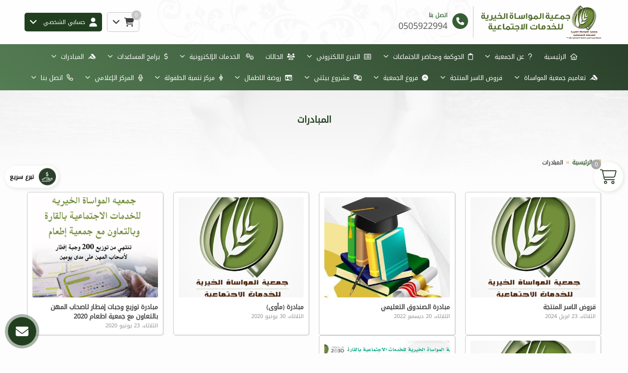

--- FILE ---
content_type: text/html; charset=UTF-8
request_url: https://www.muwasah.sa/initiatives/
body_size: 9248
content:
<!DOCTYPE html>
<html lang="ar" dir="rtl">
<head>


	

	<title>المبادرات | جمعية المواساة الخيرية للخدمات الاجتماعية</title>


<meta charset="UTF-8">
<meta http-equiv="X-UA-Compatible" content="IE=Edge">
<meta http-equiv="content-type" content="text/html">

	<meta name="robots" content="index, follow">

	<meta name="description" content="- تأسست الجمعية عام 1400 مسجلة في وزارة العمل والتتنمية الاجتماعية برقم 33 
- نطاق خدمات الجمعية 4 قرى: القارة - التويثير - الدالوة - التهيمية
- أهدافها : تقديم المساعدات للفقراء والمحتاجين من الأرامل والمطلقات ورعاية الأيتام والمساهمة في الخدمات الاجتماعية (توعية وتثقيف وبرامج وأنشطة متنوعة بالخصوص للمستفيدين)
- عدد الأسر المستفيدة 450 أسرة وعدد أفرادها 1650 فرد">

<meta name="viewport" content="width=device-width, initial-scale=1, maximum-scale=1, user-scalable=no">


<link rel="icon" type="image/png" href="uploads/system/storeicon.png">
<base href="https://www.muwasah.sa/">


<meta itemprop="name" content="المبادرات | جمعية المواساة الخيرية للخدمات الاجتماعية">
<meta itemprop="description" content="- تأسست الجمعية عام 1400 مسجلة في وزارة العمل والتتنمية الاجتماعية برقم 33 
- نطاق خدمات الجمعية 4 قرى: القارة - التويثير - الدالوة - التهيمية
- أهدافها : تقديم المساعدات للفقراء والمحتاجين من الأرامل والمطلقات ورعاية الأيتام والمساهمة في الخدمات الاجتماعية (توعية وتثقيف وبرامج وأنشطة متنوعة بالخصوص للمستفيدين)
- عدد الأسر المستفيدة 450 أسرة وعدد أفرادها 1650 فرد">
<meta itemprop="image" content="https://www.muwasah.sa/uploads/_website/cover.png">

	<meta property="og:url" content="https://www.muwasah.sa/initiatives/">
	<meta property="og:title" content="المبادرات | جمعية المواساة الخيرية للخدمات الاجتماعية">
	<meta property="og:description" content="- تأسست الجمعية عام 1400 مسجلة في وزارة العمل والتتنمية الاجتماعية برقم 33 
- نطاق خدمات الجمعية 4 قرى: القارة - التويثير - الدالوة - التهيمية
- أهدافها : تقديم المساعدات للفقراء والمحتاجين من الأرامل والمطلقات ورعاية الأيتام والمساهمة في الخدمات الاجتماعية (توعية وتثقيف وبرامج وأنشطة متنوعة بالخصوص للمستفيدين)
- عدد الأسر المستفيدة 450 أسرة وعدد أفرادها 1650 فرد"> 
	<meta property="og:image" content="https://www.muwasah.sa/uploads/_website/cover.png">
	<meta property="og:site_name" content="جمعية المواساة الخيرية للخدمات الاجتماعية">
	<meta property="og:see_also" content="https://www.muwasah.sa/">
	<meta property="og:type" content="website">

	<meta name="twitter:card" content="summary">
	<meta name="twitter:url" content="https://www.muwasah.sa/initiatives/">
	<meta name="twitter:title" content="المبادرات | جمعية المواساة الخيرية للخدمات الاجتماعية">
	<meta name="twitter:description" content="- تأسست الجمعية عام 1400 مسجلة في وزارة العمل والتتنمية الاجتماعية برقم 33 
- نطاق خدمات الجمعية 4 قرى: القارة - التويثير - الدالوة - التهيمية
- أهدافها : تقديم المساعدات للفقراء والمحتاجين من الأرامل والمطلقات ورعاية الأيتام والمساهمة في الخدمات الاجتماعية (توعية وتثقيف وبرامج وأنشطة متنوعة بالخصوص للمستفيدين)
- عدد الأسر المستفيدة 450 أسرة وعدد أفرادها 1650 فرد">
	<meta name="twitter:image" content="https://www.muwasah.sa/uploads/_website/cover.png">




<meta name="theme-color" content="">
<meta name="msapplication-navbutton-color" content="">
<meta name="apple-mobile-web-app-status-bar-style" content="">


<script>
const base_url = "https://www.muwasah.sa/";
const user_token = "n290vxj13bk8oc8gko4go4oowwssocw";
const current_platform = "Browser";
const on_mobile = 0;
const enable_localization = 0;
const file_size_limit = 134217728;
const theme_version = "";
const recaptcha_site_key = "";
const week_start = 6;
const is_touch = ('ontouchstart' in window) || (navigator.msMaxTouchPoints > 0);
const inline_page = 0;
</script>


<script src="template/ar/@language.min.js?v=1.52.3"></script>
<script src="_core/resources/plugins.js?v=1.52.3"></script>
<script src="_core/resources/functions.js?v=1.52.3"></script>
<script src="_core/resources/@functions.js?v=1.52.3"></script>


	<link href="_core/resources/colors.css?v=" rel="stylesheet">


<link rel="stylesheet" href="_core/resources/plugins.css?v=1.52.3">
<link rel="stylesheet" href="_core/resources/fontawesome.css?v=1.52.3">
<link rel="stylesheet" href="_core/resources/main.css?v=1.52.3">
<link rel="stylesheet" href="_core/resources/@core.css?v=1.52.3">


	<link href="_core/resources/fonts.css?v=" rel=stylesheet>


<script src="plugins/@legacy/attachments.js?v=1.52.3"></script><link href="plugins/@legacy/attachments.css?v=1.52.3" rel="stylesheet">
<script src="plugins/@legacy/uploader.js?v=1.52.3"></script><link href="plugins/@legacy/uploader.css?v=1.52.3" rel="stylesheet">
<script src="plugins/@legacy/multiple-data.js?v=1.52.3"></script><link href="plugins/@legacy/multiple-data.css?v=1.52.3" rel="stylesheet">
<script src="plugins/@legacy/max-length.js?v=1.52.3"></script><link href="plugins/@legacy/max-length.css?v=1.52.3" rel="stylesheet">
<script src="plugins/@legacy/wizard.min.js?v=1.52.3"></script><link href="plugins/@legacy/wizard.css?v=1.52.3" rel="stylesheet">
<script src="plugins/@legacy/time-slider.js?v=1.52.3"></script><link href="plugins/@legacy/time-slider.css?v=1.52.3" rel="stylesheet">
<script src="plugins/@legacy/bootstrap-notify.min.js?v=1.52.3"></script>
<script src="plugins/@legacy/fixed-data.js?v=1.52.3"></script>
<script src="plugins/@legacy/validator.min.js?v=1.52.3"></script>
<script src="plugins/calendar_hijri.js?v=1.52.3"></script><link href="plugins/calendar_hijri.css?v=1.52.3" rel="stylesheet">
<script src="plugins/smooth-scroll.min.js?v=1.52.3"></script>
<script src="plugins/sortable.js?v=1.52.3"></script>
<script src="plugins/tinymce/tinymce.min.js?v=1.52.3"></script>
<script src="plugins/bootbox.min.js?v=1.52.3"></script>
<link href="plugins/animate.min.css?v=1.52.3" rel="stylesheet">


<script src="plugins/cms-calendar.js?v=1.52.3"></script>
<link href="plugins/cms-calendar.css?v=1.52.3" rel="stylesheet">
<script src="plugins/cms-time.js?v=1.52.3"></script>
<link href="plugins/cms-time.css?v=1.52.3" rel="stylesheet">
<script src="plugins/cms-uploader.js?v=1.52.3"></script>
<link href="plugins/cms-uploader.css?v=1.52.3" rel="stylesheet">

<script src="plugins/cms-validator.js?v=1.52.3"></script>
<script src="plugins/cms-validator-rules.js?v=1.52.3"></script>
<script src="plugins/animate-os.min.js?v=1.52.3"></script><link href="plugins/animate-os.min.css" rel="stylesheet">
<script src="plugins/jssocials.min.js?v=1.52.3"></script><link href="plugins/jssocials.min.css?v=1.52.3" rel="stylesheet">
<script src="plugins/swiper.min.js?v=1.52.3"></script><link href="plugins/swiper.min.css?v=1.52.3" rel="stylesheet">
<script src="plugins/waves.min.js?v=1.52.3"></script><link href="plugins/waves.min.css?v=1.52.3" rel="stylesheet">


<link href="_core/_website/resources/@website.css?v=1.52.3" rel="stylesheet">
<script src="_core/_website/resources/functions.js?v=1.52.3"></script>
<script src="_core/_website/resources/@menu.js?v=1.52.3"></script>
<link href="_core/_website/resources/main.css?v=1.52.3" rel="stylesheet">
<link href="template/template.css?v=1.52.3.49" rel="stylesheet">


<link href="includes/blocks/inkinds.css?v=1.52.3" rel="stylesheet"><link href="includes/blocks/marketing.css?v=1.52.3" rel="stylesheet"><link href="includes/blocks/page_child.css?v=1.52.3" rel="stylesheet"><link href="includes/blocks/share.css?v=1.52.3" rel="stylesheet">





<div id=page-loading>
	<div class="lds-ellipsis"><div></div><div></div><div></div><div></div></div>
</div>
</head>

<body class="website body login ">
	
	

<div class=header_container>


<div class="header original" style="">
	<div class="container container-md"><div class="row grid-container header_components">
	<div class="col-md-10 col-sm-10 col-xs-10 grid-item header_content">
		<div class=header_logo>
			<a href="https://www.muwasah.sa/">
				<img src="rafed/uploads/system/widelogo.png" alt="جمعية المواساة الخيرية للخدمات الاجتماعية">
				<img class=negative src="rafed/uploads/system/widelogow.png" alt="جمعية المواساة الخيرية للخدمات الاجتماعية">
			</a>
		</div>
		<a class=header_contact href="tel:0505922994"><i class="fas fa-phone"></i><b>اتصل بنا</b><span>0505922994</span></a>	</div>
	<div class="col-md-10 col-sm-10 col-xs-10 grid-item header_buttons">
					
			<div>
				<div class="dropdown cart_dropdown" show-on-hover>
					<a class=cart_button data-toggle=dropdown>
						<i class="fas fa-shopping-cart"></i>&nbsp;&nbsp;<i class="fas fa-angle-down"></i>
						<div class=cart_count></div>
					</a>
					<ul class="dropdown-menu reverse animate cart_dropdown" style="width:280px; max-width:90vw">
						<li>
							<div cart-template=cart_content style="display:none">
								<div cart-item=row class=cart_row>
									<button class="btn btn-danger btn-sm" cart-remove><i class="fas fa-times"></i></button>
									<span class=title>{{title}}</span>
									<span class=price>{{amount}} &#xE001;</span>
								</div>
								<div cart-item=append>
									<div class=cart_total>
										<small>إجمالي التبرعات</small>
										<b class=price>{{cart_total}} ريال سعودي</b>
									</div>
									<a class="btn btn-primary-dark btn-sm btn-block margin-top-5" href="checkout/">إتمام التبرعات</a>
								</div>
								<div cart-item=empty>لا يوجد تبرعات مضافة في السلة</div>
							</div>
							<div class=cart_content></div>
						</li>
					</ul>
				</div>
				<script>
				//Avoid close on clicking button inside dropdown
				$(document).on("click", ".cart_dropdown .dropdown-menu", function (e){
					e.stopPropagation();
				});
				</script>
			</div>
				
					
							<div>
					<div class=dropdown show-on-hover>
						<a class=header_button data-toggle=dropdown>
							<i class="fas fa-user"></i><span class=hidden-xs>&nbsp;&nbsp;حسابي الشخصي</span>&nbsp;&nbsp;&nbsp;<i class="fas fa-angle-down"></i>
						</a>
						<ul class="dropdown-menu reverse user animate">
							<li><a href="signup/">تسجيل حساب جديد</a></li>
							<li><a href="#" data-toggle=modal data-target="#loginModal">تسجيل الدخول</a></li>
						</ul>
					</div>
				</div>
						</div>
</div></div>
</div>


<div class="menu negative" id=nav-sticky>
	<div class=nav-menu-container style="">
		<div class=nav-menu-sm>
			<div class=container>
				<div class=nav-cover><span class=close-nav onclick="hideNavMenu()">×</span></div>
				<div class=nav-button onclick="showNavMenu()"><i class="fas fa-bars"></i></div>	
				<span>جمعية المواساة الخيرية للخدمات الاجتماعية</span>
			</div>
		</div>
		<div class="container container-basic">
		<ul class=nav-menu>
			<div class=nav-menu-sm>
				<center><img src="rafed/uploads/system/widelogo.png" class="logo margin-bottom margin-top" alt="جمعية المواساة الخيرية للخدمات الاجتماعية"><center>
			</div>
			<li class=nav-item><a href=''><i class='fas fa-home'></i>&nbsp;&nbsp;الرئيسية</a></li><li class='nav-item nav-dropdown-item'><a href='about/'><i class='fas fa-question'></i>&nbsp;&nbsp;عن الجمعية <span class='fas fa-angle-down'></span></a><ul class=nav-dropdown><div class=menu-links><div class='menu_block single'><b><a href='about&#047;'>تعرف علينا</a></b></div><div class='menu_block single'><b><a href='pages&#047;شهادة-تسجيل-الجمعية&#047;'>شهادة التسجيل</a></b></div><div class='menu_block single'><b><a href='pages&#047;أعضاء-مجلس-الإدارة&#047;'>أعضاء مجلس الإدارة</a></b></div><div class='menu_block single'><b><a href='pages&#047;لجان-الجمعية-الدائمة&#047;'>لجان الجمعية الدائمة</a></b></div><div class='menu_block single'><b><a href='pages&#047;المدير-التنفيذي&#047;'>المدير التنفيذي</a></b></div><div class='menu_block single'><b><a href='pages&#047;اعضاء-الجمعية-العمومية&#047;'>اعضاء الجمعية العمومية</a></b></div><div class='menu_block single'><b><a href='pages&#047;مكاتب-الجمعية&#047;'>فروع ومكتب جمعية المواساة الخيرية</a></b></div><div class='menu_block single'><b><a href='pages&#047;الخطة-التشغيلية-للجمعية&#047;'>الخطة التشغيلية</a></b></div></div></ul></li><li class='nav-item nav-dropdown-item'><a href=''><i class='far fa-clipboard'></i>&nbsp;&nbsp;الحوكمة ومحاضر الاجتماعات <span class='fas fa-angle-down'></span></a><ul class=nav-dropdown><div class=menu-links><div class='menu_block single'><b><a href='regulations/'><i class='fas fa-address-book'></i>&nbsp;&nbsp;الحوكمة (لوائح وسياسات)</a></b></div><div class='menu_block single'><b><a href='annual-report/'><i class='fas fa-address-book'></i>&nbsp;&nbsp;القوائم المالية</a></b></div><div class='menu_block single'><b><a href='pages/محاضر-الجمعية-العمومية/'><i class='fas fa-address-book'></i>&nbsp;&nbsp;محاضر الجمعية العمومية</a></b></div><div class='menu_block single'><b><a href='pages/محاضر-مجلس-الادارة-/'><i class='fas fa-address-book'></i>&nbsp;&nbsp;محاضر مجلس الادارة </a></b></div></div></ul></li><li class='nav-item nav-dropdown-item'><a href='donations/'><i class='far fa-list-alt'></i>&nbsp;&nbsp;التبرع الالكتروني <span class='fas fa-angle-down'></span></a><ul class=nav-dropdown><div class=menu-links><div class='menu_block single'><b><a href='https:&#047;&#047;www.muwasah.sa&#047;projects&#047;?category=17'>التبرع الإلكتروني فرع القارة</a></b></div><div class='menu_block single'><b><a href='https:&#047;&#047;www.muwasah.sa&#047;projects&#047;?category=16'>التبرع الإلكتروني فرع التويثير</a></b></div><div class='menu_block single'><b><a href='https:&#047;&#047;www.muwasah.sa&#047;projects&#047;?category=15'>التبرع الإلكتروني فرع الدالوة</a></b></div></div></ul></li><li class=nav-item><a href='cases/'><i class='fas fa-users'></i>&nbsp;&nbsp;الحالات</a></li><li class='nav-item nav-dropdown-item'><a href=''><i class='fas fa-cogs'></i>&nbsp;&nbsp; الخدمات الإلكترونية <span class='fas fa-angle-down'></span></a><ul class=nav-dropdown><div class=menu-links><div class='menu_block single'><b><a href='profile-request&#047;'><i class='fas fa-id-card'></i>&nbsp;&nbsp;تسجيل المستفيدين</a></b></div><div class='menu_block single'><b><a href='help-request&#047;'><i class='fas fa-hands-helping'></i>&nbsp;&nbsp;طلب إعانة </a></b></div><div class='menu_block single'><b><a href='pages&#047;فئات-الأسر-المستفيدة&#047;'>فئات الأسر وأنواع المساعدات</a></b></div><div class='menu_block single'><b><a href='jobs&#047;'><i class='fas fa-briefcase'></i>&nbsp;&nbsp;الوظائف المتاحة</a></b></div></div></ul></li><li class='nav-item nav-dropdown-item'><a href='pages/كسوة-العيد-والشتاء/'><i class='fas fa-dollar-sign'></i>&nbsp;&nbsp;برامج المساعدات <span class='fas fa-angle-down'></span></a><ul class=nav-dropdown><div class=menu-links><div class='menu_block single'><b><a href='pages/دعم-تعليم/'><i class='fab fa-xbox'></i>&nbsp;&nbsp;دعم تعليم</a></b></div><div class='menu_block single'><b><a href='pages/أجهزة-كهربائية/'><i class='fab fa-xbox'></i>&nbsp;&nbsp;أجهزة كهربائية</a></b></div><div class='menu_block single'><b><a href='pages/مساعدة-زواج/'><i class='fab fa-xbox'></i>&nbsp;&nbsp;مساعدة زواج</a></b></div><div class='menu_block single'><b><a href='pages/رعاية-الايتام/'><i class='fab fa-xbox'></i>&nbsp;&nbsp;رعاية الايتام</a></b></div><div class='menu_block single'><b><a href='pages/برنامج-سكن-آمن-ترميم/'><i class='fab fa-xbox'></i>&nbsp;&nbsp;برنامج سكن آمن</a></b></div><div class='menu_block single'><b><a href='pages/برنامج-مأوى-ايجار/'><i class='fab fa-xbox'></i>&nbsp;&nbsp;برنامج ماؤى (ايجار)</a></b></div><div class='menu_block single'><b><a href='pages/المؤونة-الرمضانية/'><i class='fab fa-xbox'></i>&nbsp;&nbsp;المؤونة الرمضانية</a></b></div><div class='menu_block single'><b><a href='pages/كسوة-العيدين/'><i class='fab fa-xbox'></i>&nbsp;&nbsp;كسوة  العيدين</a></b></div><div class='menu_block single'><b><a href='pages/كسوة-الشتاء/'><i class='fab fa-xbox'></i>&nbsp;&nbsp;كسوة الشتاء</a></b></div><div class='menu_block single'><b><a href='pages/مساعدات-عينية-ومقطوعة/'><i class='fab fa-xbox'></i>&nbsp;&nbsp;مساعدات عينية ومقطوعة </a></b></div></div></ul></li><li class='nav-item nav-dropdown-item'><a href=''><i class='fab fa-accusoft'></i>&nbsp;&nbsp;المبادرات <span class='fas fa-angle-down'></span></a><ul class=nav-dropdown><div class=menu-links><div class='menu_block single'><b><a href='pages&#047;تنمية-مهارات&#047;'>تنمية مهارات</a></b></div><div class='menu_block single'><b><a href='pages&#047;دورات-تدريبية&#047;'>دورات تدريبية</a></b></div><div class='menu_block single'><b><a href='pages&#047;كفاءة-علمية&#047;'>كفاءة علمية</a></b></div><div class='menu_block single'><b><a href='pages&#047;الاكتشاف-العلمي&#047;'>الاكتشاف العلمي</a></b></div><div class='menu_block single'><b><a href='pages&#047;طموح-وهمم&#047;'>طموح وهمم</a></b></div><div class='menu_block single'><b><a href='pages&#047;ملتقى-لجان-الايتام&#047;'>ملتقى لجان الأيتام</a></b></div></div></ul></li><li class='nav-item nav-dropdown-item'><a href=''><i class='fab fa-accusoft'></i>&nbsp;&nbsp;تعاميم جمعية المواساة  <span class='fas fa-angle-down'></span></a><ul class=nav-dropdown><div class=menu-links><div class='menu_block single'><b><a href='pages&#047;تعاميم-المركز-الوطني-لتنمية-القطاع-غير-الربحي&#047;'>تعاميم المركز الوطني للقطاع غير الربحي</a></b></div><div class='menu_block single'><b>تعاميم مركز التنمية الاجتماعية بالاحساء</b></div><div class='menu_block single'><b>التعاميم الخاصة بالجمعية</b></div></div></ul></li><li class='nav-item nav-dropdown-item'><a href='pages/قروض-الاسر-المنتجة/'>قروض الاسر المنتجة <span class='fas fa-angle-down'></span></a><ul class=nav-dropdown><div class=menu-links><div class='menu_block single'><b><a href='pages&#047;برنامج-مشروعي&#047;'>برنامج مشروعي </a></b></div><div class='menu_block single'><b><a href='pages&#047;قصص-نحاح&#047;'>قصص نجاح </a></b></div></div></ul></li><li class='nav-item nav-dropdown-item'><a href=''><i class='fab fa-adn'></i>&nbsp;&nbsp;فروع الجمعية  <span class='fas fa-angle-down'></span></a><ul class=nav-dropdown><div class=menu-links><div class='menu_block single'><b><a href='pages/فرع-الجمعية-بالتويثير/'><i class='fas fa-address-card'></i>&nbsp;&nbsp;فرع التويثير</a></b></div><div class='menu_block single'><b><a href='pages/فرع-الجمعية-بالدالوة/'><i class='fas fa-address-card'></i>&nbsp;&nbsp;فرع الدالوة</a></b></div></div></ul></li><li class='nav-item nav-dropdown-item'><a href='.'><i class='fas fa-american-sign-language-interpreting'></i>&nbsp;&nbsp;مشروع بيئتي <span class='fas fa-angle-down'></span></a><ul class=nav-dropdown><div class=menu-links><div class='menu_block single'><b><a href='pages&#047;مشروع-بئيتي&#047;'>نبذة عن المشروع</a></b></div><div class='menu_block single'><b>طريقة التبرع </b></div><div class='menu_block single'><b>نقارير عن المشروع</b></div></div></ul></li><li class='nav-item nav-dropdown-item'><a href='pages/البوم-صور-الاطفال-/'><i class='far fa-id-card'></i>&nbsp;&nbsp;روضة الاطفال  <span class='fas fa-angle-down'></span></a><ul class=nav-dropdown><div class=menu-links><div class='menu_block single'><b><a href='pages/من-نحن-الروضة-الاطفال/'>تعرف علينا</a></b></div><div class='menu_block single'><b><a href='pages/البوم-صور-الاطفال-/'>البوم الصور</a></b></div><div class='menu_block single'><b><a href='pages/البوم-الفيديو-للاطفال/'>البوم الفيديو</a></b></div><div class='menu_block single'><b><a href='pages/الحسابات-الخاصة-بالروضة/'>الحسابات الخاصة بالروضة</a></b></div><div class='menu_block single'><b><a href='pages/شهادة-تسجيل-الروضة/'>ترخيص الروضة</a></b></div></div></ul></li><li class='nav-item nav-dropdown-item'><a href=''><i class='fas fa-female'></i>&nbsp;&nbsp;مركز  تنمية الطفولة  <span class='fas fa-angle-down'></span></a><ul class=nav-dropdown><div class=menu-links><div class='menu_block single'><b><a href='pages/من-نحن-مركز-الحضانة/'>تعرف علينا</a></b></div><div class='menu_block single'><b><a href='pages/البوم-صورمركز-الحضانة/'>البوم الصور</a></b></div><div class='menu_block single'><b><a href='pages/البوم-الفيديو-مركز-الحضانة/'>البوم الفيديو </a></b></div><div class='menu_block single'><b><a href='pages/الحسابات-الخاصة-مركز-الضيافة/'>الحسابات الخاصة  بالمركز</a></b></div><div class='menu_block single'><b><a href='pages/شهادة-تسجيل-المركز/'>ترخيص الحضانة</a></b></div></div></ul></li><li class='nav-item nav-dropdown-item'><a href='المنقصات'><i class='fas fa-microphone'></i>&nbsp;&nbsp;المركز الإعلامي <span class='fas fa-angle-down'></span></a><ul class=nav-dropdown><div class=menu-links><div class='menu_block single'><b><a href='pages&#047;الإعلانات&#047;'>الإعلانات</a></b></div><div class='menu_block single'><b><a href='news&#047;'>الأخبار</a></b></div><div class='menu_block single'><b><a href='pages&#047;تقارير-أعلامية&#047;'>تقارير اعلامية</a></b></div><div class='menu_block single'><b><a href='gallery&#047;'>مكتبة الصور</a></b></div><div class='menu_block single'><b><a href='videos&#047;'>مكتبة الفيديو</a></b></div><div class='menu_block single'><b><a href='pages&#047;توعية-أعلامية&#047;'>توعية عامة</a></b></div><div class='menu_block single'><b><a href='pages&#047;المناقصات&#047;'>المناقصات</a></b></div></div></ul></li><li class='nav-item nav-dropdown-item'><a href='contact/'><i class='fas fa-phone'></i>&nbsp;&nbsp;اتصل بنا <span class='fas fa-angle-down'></span></a><ul class=nav-dropdown><div class=menu-links><div class='menu_block single'><b><a href='contact/suggestion/'>تقديم اقتراح</a></b></div><div class='menu_block single'><b><a href='contact/'>راسلنا</a></b></div><div class='menu_block single'><b><a href='contact/violation/'>ابلاغ عن مخالفة</a></b></div><div class='menu_block single'><b><a href='contact/complaint/'>تقديم شكوي</a></b></div></div></ul></li>		</ul>
		</div>
	</div>
</div>

</div>
<div class="section_header original" style="--background:url('../images/templates/section_header_background.jpg')">
	<div class=container>
		
		<div class=section_description>
						<h1>المبادرات</h1>
					</div>
		
		
				<div class=breadcrumb_container>
			<ul class=breadcrumb>
				<i class="fas fa-bookmark"></i>
				<li><a href='.'>الرئيسية</a></li><li>المبادرات</li>			</ul>
		</div>
			</div>
</div>

<div class=body_container><div class="container inner">


	<div class="row grid-container-10">
			<div class="col-md-5 col-sm-10 grid-item">
		<a class=generic_block1 href="initiatives/قروض-الاسر-المنتجة/" >
	<div class=image_container preload=true style="background-image:url('rafed/uploads/system/cover.png')">
		<div class=overlay><div>إقرأ المزيد</div></div>
	</div>
	<div class=content_container>
		<h2>قروض الاسر المنتجة</h2>
		<small>الثلاثاء، 23 ابريل 2024</small>
	</div>
</a>		</div>
			<div class="col-md-5 col-sm-10 grid-item">
		<a class=generic_block1 href="initiatives/مبادرة-الصندوق-التعليمي-/" >
	<div class=image_container preload=true style="background-image:url('rafed/uploads/website_initiative_covers/63a172f7e5dd3.jpeg')">
		<div class=overlay><div>إقرأ المزيد</div></div>
	</div>
	<div class=content_container>
		<h2>مبادرة الصندوق التعليمي </h2>
		<small>الثلاثاء، 20 ديسمبر 2022</small>
	</div>
</a>		</div>
			<div class="col-md-5 col-sm-10 grid-item">
		<a class=generic_block1 href="initiatives/مبادرة-مأوى/" >
	<div class=image_container preload=true style="background-image:url('rafed/uploads/system/cover.png')">
		<div class=overlay><div>إقرأ المزيد</div></div>
	</div>
	<div class=content_container>
		<h2>مبادرة (مأوى)</h2>
		<small>الثلاثاء، 30 يونيو 2020</small>
	</div>
</a>		</div>
			<div class="col-md-5 col-sm-10 grid-item">
		<a class=generic_block1 href="initiatives/مبادرة-توزيع-وجبات-إفطار-لاصحاب-المهن-بالتعاون-مع-جمعية-اطعام-2020/" >
	<div class=image_container preload=true style="background-image:url('rafed/uploads/website_initiative_covers/5ef1a4726dc73.png')">
		<div class=overlay><div>إقرأ المزيد</div></div>
	</div>
	<div class=content_container>
		<h2>مبادرة توزيع وجبات إفطار لاصحاب المهن بالتعاون مع جمعية اطعام 2020</h2>
		<small>الثلاثاء، 23 يونيو 2020</small>
	</div>
</a>		</div>
			<div class="col-md-5 col-sm-10 grid-item">
		<a class=generic_block1 href="initiatives/مبادرة-ساندهم/" >
	<div class=image_container preload=true style="background-image:url('rafed/uploads/system/cover.png')">
		<div class=overlay><div>إقرأ المزيد</div></div>
	</div>
	<div class=content_container>
		<h2>مبادرة (ساندهم)</h2>
		<small>الثلاثاء، 23 يونيو 2020</small>
	</div>
</a>		</div>
			<div class="col-md-5 col-sm-10 grid-item">
		<a class=generic_block1 href="initiatives/مبادرة-ساند-التعليمي-بالتعاون-مع-جمعية-ارتقاء/" >
	<div class=image_container preload=true style="background-image:url('rafed/uploads/website_initiative_covers/5ef19f024e312.png')">
		<div class=overlay><div>إقرأ المزيد</div></div>
	</div>
	<div class=content_container>
		<h2>مبادرة (ساند التعليمي) بالتعاون مع جمعية ارتقاء</h2>
		<small>الثلاثاء، 23 يونيو 2020</small>
	</div>
</a>		</div>
		</div>
	


</div></div>	
	<div class=footer>
		
		
<div class="module_custom module negative" style="background: #cad0c2;"><div class="container container-basic">


<div style="height:30px"></div>




<div class="row grid-container-15" style="justify-content:flex-start; align-items:stretch; flex-wrap:wrap">
			<div class="col-md-7 col-sm-7 grid-item">
			<div class=html_content><span style="color: #ffffff;"><strong>نبذة عنا<br></strong></span><br><img src="rafed/uploads/website_editor/609043a257a08_7992.png" alt="" width="173" height="117"></div>		</div>
			<div class="col-md-8 col-sm-8 grid-item">
			<div class="module_inline_links1 inline_module">


<div class=module_description>
	<h1 data-aos=fade-down style='color:#ffffff'>الروابط السريعة</h1></div>


<div class=module_content data-aos=fade-in>
			<ul class=links>
					<li><a href=".">الرئيسية</a></li>
					<li><a href="about/">نبذة عنا</a></li>
				</ul>
	</div>

</div>		</div>
			<div class="col-md-5 col-sm-5 grid-item">
			<div class="module_inline_contact1 inline_module">


<div class=module_description>
	<h1 data-aos=fade-down style='color:#ffffff'>إتصل بنا</h1></div>


<div class=module_content data-aos=fade-in>
	<div class=contact_table>
		<div><i class='fas fa-phone-rotary'></i><span><a href='tel:0135965760'>0135965760</a></span></div><div><i class='fas fa-phone'></i><span><a href='tel:0505922994'>0505922994</a></span></div><div><i class='fas fa-envelope'></i><span><a href='mailto:director@muwasahqarah.org'>director@muwasahqarah.org</a></span></div><div><i class='fas fa-location-dot'></i><span>الاحساء - القارة</span></div>	</div>
	
	
	<div class=social_media><small>تجدنا على</small><div><a href='https://www.facebook.com/Muwasah.Qarah1/' target=_blank style='background:#3b579c; color:#3b579c'><span class='fab fa-facebook'></span></a><a href='https://twitter.com/muwasahqarah' target=_blank style='background:#21a1f0; color:#21a1f0'><span class='fab fa-x-twitter'></span></a></div></div></div>

</div>		</div>
	</div>



<div style="height:30px"></div>

</div></div>
		
		<div class=copyrights><div class="container container-md">
			<div>جميع الحقوق محفوظة © جمعية المواساة الخيرية للخدمات الاجتماعية 2025</div>
			<small>تصميم و تطوير: <b><a href="https://afaq-it.com.sa/" target=_blank>آفاق العالمية لنظم المعلومات</a></b></small>
		</div></div>
	</div>
	
	
	<div class='index_anchor left'><div href="#" data-toggle=modal data-target="#swiftModal" class="anchor_swift1 cart_button">
	<i class="fal fa-hand-holding-usd"></i>
	<span>تبرع سريع</span>
</div></div><div class='index_anchor right'><div href="#" data-toggle=modal data-target="#cartModal" class="anchor_cart1 cart_button">
	<i class="fal fa-shopping-cart"></i>
	<span class=cart_count></span>
</div></div><div class='index_anchor bottom-left'>
<script>
var main_button = null;
var sub_button = null;
var containerVisible = false;
var currentIcon = 0;

$(document).ready(function(){
	main_button = $(".live_contact .main_button");
	sub_button = $(".live_contact .sub_buttons_container");
	$(".contact_overlay").click(function(){
		toggleLiveContainer();
	});
	main_button.html("<span class='fas fa-times'></span><i class='" + contact_buttons[currentIcon].icon + "'></li>").click(function(){
		toggleLiveContainer()
	});
	function intervalFunction(){
		if (document.hasFocus()){
			main_button.find("i").fadeOut(250, function(){
				$(this).attr("class", contact_buttons[currentIcon].icon);
			}).fadeIn(250);
			if (currentIcon == contact_buttons.length - 1){
				currentIcon = 0;
			} else {
				currentIcon += 1;
			}
		}
	}
	var fadeInterval = setInterval(intervalFunction, 2000);
	contact_buttons.forEach(function(val, index){
		sub_button.append("<div class=sub_button_container><div class=sub_button id=sub_button_" + index + "><i class='" + val.icon + "'></i><span>" + val.title + "</span></div></div>");
		$("#sub_button_" + index).on("click",val.action);
		$("#sub_button_" + index).on("click",function(){
			$(".contact_overlay").trigger("click");
		});
	});
	function toggleLiveContainer(){
		if (containerVisible){
			containerVisible = false;
			fadeInterval = setInterval(intervalFunction, 2000);
			$(".contact_overlay").fadeOut(200);
			main_button.find("span").fadeOut(200, function(){
				main_button.find("i").fadeIn(200);
			});
			main_button.removeClass("active");
			$(".live_contact").removeClass("active");
			$(".contact_overlay").removeClass("active");
			sub_button.animate({
				opacity: "0",
				top: "20px",
			}, 250, function() {
				sub_button.css("display", "none");
			});
		} else {
			containerVisible = true;
			clearInterval(fadeInterval);
			$(".contact_overlay").fadeIn(200);
			main_button.find("i").fadeOut(200, function(){
				main_button.find("span").fadeIn(200);
			});
			main_button.addClass("active");
			$(".live_contact").addClass("active");
			$(".contact_overlay").addClass("active");
			sub_button.css("display", "flex");
			sub_button.animate({
				opacity: "1",
				top: "0px",
			}, 250);
		}
	}
});

var contact_buttons = [
		{
		title: "واتساب",
		icon: "fab fa-whatsapp",
		action: function(){
			window.open("https://api.whatsapp.com/send?phone=0505922994");
		}
	},
			{
		title: "إتصل بنا",
		icon: "fas fa-mobile-alt",
		action: function(){
			window.location.href = "tel:0505922994";
		}
	},
		{
		title: "راسلنا",
		icon: "fas fa-envelope",
		action: function(){
			window.location.href = "contact/";
		}
	}
];
</script>

<div class=contact_overlay></div>
<div class=live_contact><div class=sub_buttons_container></div><div class=main_button></div></div></div><div class='index_anchor bottom-right'><a href="#" class="anchor_scrolltop1"><i class="fas fa-angle-up"></i></a>

<script>
$(document).ready(function(){
	$(window).scroll(function(){
		if ($(this).scrollTop() > 100){
			$(".anchor_scrolltop1").fadeIn();
		} else {
			$(".anchor_scrolltop1").fadeOut();
		}
	});
	$(".anchor_scrolltop1").click(function(){
		$("html,body").animate({
			scrollTop: 0
		}, 600);
		return false;
	});
});
</script></div>	
	
	
<div class="modal fade" id=giftModal><div class=modal-dialog style="max-width: 500px"><div class=modal-content>
	<div class=modal-header>
		<button type=button class=close data-dismiss=modal><span>&times;</span></button>
		<h4 class=modal-title>تبرعك هدية</h4>
	</div>
	<div class=modal-body>
		<form id=gift_form>
<div class=form-item><b style="width:180px">إسم المرسل&nbsp;<font color=red>*</font></b>
	<input type=text name=gift_sender value="" data-validation=required>
</div>
<div class=form-item><b style="width:180px">إسم المهدي اليه&nbsp;<font color=red>*</font></b>
	<input type=text name=gift_name data-validation=required>
</div>
<div class=form-item ><b style="width:180px">جوال المهدي اليه&nbsp;<font color=red>*</font></b>
	<input type=number name=gift_mobile placeholder="05XXXXXXXX" data-validation=required>
</div>
<div class=form-item><b style="width:180px">نموذج الإهداء<font color=red>*</font></b>
	<input type=hidden name=gift_template>
	<select name=gift_template_category data-validation=required>
		<option value=''>بدون</option>
		<option value='2' data-templates='[{"id":"6","title":"أمي 2","image":"gift_6220c572cc6e2.jpg"},{"id":"5","title":"أمي 1","image":"gift_6220c5131dc2a.jpg"},{"id":"4","title":"أبي 1","image":"gift_6220c477bf610.jpg"}]'>الوالدين</option><option value='3' data-templates='[{"id":"13","title":"أختي 2","image":"gift_6220c6e3286db.jpg"},{"id":"12","title":"أختي 1","image":"gift_6220c66214097.jpg"},{"id":"11","title":"أخي 1","image":"gift_6220c642ed77b.jpg"}]'>الإخوة</option><option value='4' data-templates='[{"id":"10","title":"زوجي 2","image":"gift_6220c61e1e5a4.jpg"},{"id":"9","title":"زوجي 1","image":"gift_6220c5f3f2943.jpg"},{"id":"8","title":"زوجتي 2","image":"gift_6220c5d7f2b14.jpg"},{"id":"7","title":"زوجتي 1","image":"gift_6220c5b569bad.jpg"}]'>الزواج</option><option value='5' data-templates='[{"id":"16","title":"المرحومه 1","image":"gift_6220c758109e4.jpg"},{"id":"15","title":"المرحوم 1","image":"gift_6220c737d66a0.jpg"}]'>المتوفين</option><option value='6' data-templates='[{"id":"14","title":"شفاء 1","image":"gift_6220c79a6b7df.jpg"}]'>الشفاء</option>	</select>
</div>
<div id=gift_template style="display:none">
	<div class="gift_template_thumbs margin-bottom"></div>
	<img class=preview>
</div>
</form>

<script>
$("[name=gift]").on("change", function(){
	if ($(this).prop("checked")){
		$(".gift_input").show();
	} else {
		$(".gift_input").hide();
	}
});

$("[name=gift_template_category]").on("change", function(){
	var selected_option = $(this).find("option:selected");
	if (selected_option.val()!=0){
		$("#gift_template .gift_template_thumbs").html("");
		var templates = JSON.parse($(selected_option).attr("data-templates"));
		templates.forEach(function(item, index){
			$("#gift_template .gift_template_thumbs").append("<label><input type=radio name=gift_template_selection value='" + item.id + "'><img src='rafed/uploads/system/" + item.image + "'></label>&nbsp;&nbsp;");
		});
		$("#gift_template .gift_template_thumbs label:first-child input").prop("checked", true).trigger("change");
		$("#gift_template").show();
	} else {
		$("#gift_template .gift_template_thumbs").html("");
		$("#gift_template").hide();
	}
});

$(document).on("change", "[name=gift_template_selection]", function(){
	$("[name=gift_template]").val($(this).val());
	$("#gift_template img.preview").attr("src", $(this).parent().find("img").attr("src"));
});
</script>	</div>
	<div class=modal-footer>
		<button type=button class="btn btn-sm btn-default" data-dismiss=modal>إلغاء</button>
		<a class="btn btn-primary-dark btn-sm" proceed>إستمرار</a>
	</div>
</div></div></div>




<div class="modal fade" id=cartModal><div class=modal-dialog style="max-width:500px"><div class=modal-content>
	<div class=modal-header>
		<button type=button class=close data-dismiss=modal><span>&times;</span></button>
		<h4 class=modal-title>سلة التبرعات</h4>
	</div>
	<div class=modal-body>
		<div cart-template=cart_modal_content style="display:none">
			<div cart-item=row class=cart_row>
				<button class="btn btn-danger btn-sm" cart-remove><i class="fas fa-times"></i></button>
				<span class=title>{{title}}</span>
				<span class=price>{{amount}} &#xE001;</span>
			</div>
			<div cart-item=append>
				<div class=cart_total>
					<small>إجمالي التبرعات</small>
					<b class=price>{{cart_total}} ريال سعودي</b>
				</div>
				
			</div>
			<div cart-item=empty>لا يوجد تبرعات مضافة في السلة</div>
		</div>
		<div class=cart_modal_content></div>
	</div>
	<div class=modal-footer>
		<button type=button class="btn btn-sm btn-default" data-dismiss=modal>إستكمال التسوق</button>
		<a class="btn btn-primary-dark btn-sm" href="checkout/">إتمام التبرعات</a>
	</div>
</div></div></div>


<div class="modal fade" id=swiftModal><div class=modal-dialog style="max-width:500px"><div class=modal-content>
	<div class=modal-header>
		<button type=button class=close data-dismiss=modal><span>&times;</span></button>
		<h4 class=modal-title>تبرع سريع</h4>
	</div>
	<div class=modal-body>
		
<div class=marketing_block_included marketing-block=2 marketing-data="[base64]">
		
	
		<div hide-in-cart class=donation>
								
			<div class=amount>
				<span>مبلغ التبرع</span>
				<i>&#xE001;</i>
				<input type=number name=amount maxlength=6 step=0.01 placeholder="مبلغ التبرع" min="10" max="20000" value="10">
			</div>
			</div>
		
	
	<div class=buttons>
					<div hide-in-cart><a class="btn btn-primary-dark btn-sm" cart-insert><i class="fal fa-cart-plus"></i></a></div>
			<div hide-in-cart class=large><a class="btn btn-secondary btn-sm" cart-insert=checkout><i class="fal fa-donate"></i>&nbsp;تبرع الآن</a></div>
			<div show-in-cart class=in_cart style="display:none">
				<i class="fal fa-shopping-cart"></i>
				<span>مضاف لسلة التبرعات</span>
				<div onclick="cartRemove(2)"><i class="fal fa-times"></i></div>
			</div>
			</div>
</div>	</div>
</div></div></div>

	
		<div class="modal fade" id=loginModal><div class=modal-dialog style="max-width:500px"><div class=modal-content>
		<div class=modal-header>
			<button type=button class=close data-dismiss=modal><span>&times;</span></button>
			<h4 class=modal-title>تسجيل الدخول</h4>
		</div>
		<div class=modal-body>
			<form id=modal_form_login method=post enctype="multipart/form-data" action="login/">
				<input type=hidden name=token value="n290vxj13bk8oc8gko4go4oowwssocw">
				<input type=hidden name=login value="ed3d2c21991e3bef5e069713af9fa6ca">
				<table class=form_table>
				<tr>
					<td>
						<div class=input_title>معرف الدخول <i class=requ></i></div>
						<div class=input data-icon="&#xf007;">
							<input type=text name=credentials maxlength=100 placeholder="قم بإدخال رقم الجوال او البريد الإلكتروني" data-validation=custom data-validation-regexp="^05\d{8}$|^\d{8}$|^[^\s@]+@[^\s@]+$" data-validation-error-msg="لم تقم بإدخال معرف الدخول بشكل صحيح" autocomplete=new-password>
						</div>
					</td>
				</tr>
				<tr>
					<td>
						<div class=input_title>كلمة المرور <i class=requ></i></div>
						<div class=input data-icon="&#xf023;">
							<input type=password id=password name=password placeholder="قم بإدخال كلمة المرور الخاصة بك" data-validation=required autocomplete=new-password>
						</div>
					</td>
				</tr>
				</table>
				<div style="margin-top:15px">
					<div style="float:left; margin-bottom:10px">هل نسيت كلمة المرور؟ <a href="reset-password/">إعادة كلمة المرور</a></div>		
					<label><input type=checkbox name=remember value="remember" class=__filled-in checked><span>تذكر بيانات الدخول علي هذا الجهاز</span></label>
				</div>
				<div class=submit_container>
					<input class=submit type=button id=modal_submit_login value="تسجيل الدخول" style="margin-bottom:10px">
					<div>ليس لديك حساب لدينا؟ <a href="signup/">تسجيل حساب جديد</a></div>
				</div>
			</form>
		</div>
		<div class=modal-footer>
			<button type=button class="btn btn-default" data-dismiss=modal>اغلاق</button>
		</div>
	</div></div></div>
	<script>
	$("#modal_submit_login").on("click", function(){
		if ($("#modal_form_login").isValid(validationLanguage,validationConfiguration,true)){
			showLoadingCover();
			$("#modal_form_login").submit();
		}
	});
	</script>
	
	
	
	
	
	
	
	
	
	
	
	
	




<script src="_core/_website/resources/@setup.js?v=1.52.3"></script>
<script src="_core/_website/resources/setup.js?v=1.52.3"></script>
<script src="_core/resources/setup.js?v=1.52.3"></script>
</body></html>



--- FILE ---
content_type: text/css
request_url: https://www.muwasah.sa/_core/resources/main.css?v=1.52.3
body_size: 28598
content:
/*
Font
Normalization & Body
Components Scrollbars
Sortable Classes
Container
Display Grids
Grid Container
Fluid Grid
Separators
Absolute Positioning
Animations
Text Wrapping
Images
UL/OL Columns

Displays
Aspect Ratios
Flex Classes
Flex & Grid Orders
Flex & Grid Gaps
Cursors
Visibility
Widths
Print
Margins
Paddings
Alignments
Colors
Font Sizes
Borders & Borders Radius
Clearance

Bootstrap 3 Buttons
Bootstrap 3 Fade & Collapse
Bootstrap 3 Dropdown
Bootstrap 3 Button Groups
Bootstrap 3 Tabs
Bootstrap 3 Breadcrumbs
Bootstrap 3 Labels
Bootstrap 3 Alert
Bootstrap 3 Progress Bar
Bootstrap 3 Panel
Bootstrap 3 Tooltip
Bootstrap 3 Popover
Bootstrap 3 Pagination

Inputs
Form Related Classes
Messages
Inline Elements
Inline Tags
Forms
Tabs
Tables

CMS: Generics
CMS: CRUD
CMS: Custom Modules
CMS: Custom Layers
CMS: Custom Display
CMS: Modals

Plugin: Visibility Control
Plugin: Bootstrap Notification
Plugin: Icon Picker
Plugin: Slider
Plugin: TinyMCE
Plugin: Data Table
Plugin: Select2
Plugin: Calendar & Time Picker
Plugin: Form Validator
Plugin: JConfirm
Plugin: Fancybox
*/

/* ==================================================
Normalization & Body
================================================== */

/* Base style */

body {
	font-family: var(--base-font);
}

*,
*:before,
*:after {
	outline: none !important;
	box-sizing: border-box;
	font-family: inherit;
	font-size: inherit;
	line-height: inherit;
	-webkit-tap-highlight-color: transparent;
}

html {
	font-size: 62.5%;
	line-height: 1.5;
	-webkit-text-size-adjust: 100%;
}

body {
	margin: 0 !important;
	padding: 0 !important;
	overflow-x: hidden !important;
	overflow-y: scroll !important;
	font-size: 1.2rem;
}

body.noscroll {
	overflow-y: hidden !important;
}

/* Fancybox Inline Page */

body.inline {
	background-color: #fefefe;
}

body.inline::-webkit-scrollbar {
	width: 5px;
}

body.inline::-webkit-scrollbar-track {
	background-color: #f1f1f1;
}

body.inline::-webkit-scrollbar-thumb {
	background-color: #c8c8c8;
}

/* Safari Fix */

@media not all and (min-resolution: 0.001dpcm) {
	@supports (-webkit-appearance: none) {
		html {
			overflow-x: hidden;
		}
	}
}

hr {
	border: 0;
	height: 0;
	border-top: 1px solid rgba(0, 0, 0, 0.1);
	border-bottom: 1px solid rgba(255, 255, 255, 0.3);
}

a {
	color: var(--color-primary);
	text-decoration: none;
	transition: color 0.25s ease, background-color 0.25s ease, box-shadow 0.25s ease, border-color 0.25s ease;
}

a:hover {
	color: var(--color-secondary);
	cursor: pointer;
}

a.primary,
a.primary:link,
a.primary:hover,
a.primary:active,
a.primary:visited {
	color: var(--color-primary);
}

a.primary:hover {
	color: var(--color-primary-light);
}

a.secondary,
a.secondary:link,
a.secondary:hover,
a.secondary:active,
a.secondary:visited {
	color: var(--color-secondary);
}

a.secondary:hover {
	color: var(--color-secondary-light);
}

img,
svg {
	vertical-align: middle;
	border: 0;
	max-width: 100%;
}

h1,
h2,
h3,
h4,
h5,
h6,
p,
form,
label {
	margin: 0;
	padding: 0;
}

h1,
h2,
h3,
h4,
h5,
h6 {
	font-weight: normal;
}

table {
	border-collapse: collapse;
	border-spacing: 0;
}

small {
	font-size: 80%;
}

iframe {
	border: 0;
}

b,
strong {
	font-weight: bolder;
}

/* ==================================================
Components Scrollbars
================================================== */

/* Modal */

.modal::-webkit-scrollbar {
	width: 0;
}

/* Select */

select::-webkit-scrollbar {
	width: 6px;
}

select::-webkit-scrollbar-track {
	background-color: #f1f1f1;
}

select::-webkit-scrollbar-thumb {
	background-color: #808080;
	border-radius: 100px;
}

/* Select2 */

.select2-results__options::-webkit-scrollbar {
	width: 6px;
}

.select2-results__options::-webkit-scrollbar-track {
	background-color: #f1f1f1;
}

.select2-results__options::-webkit-scrollbar-thumb {
	background-color: #808080;
}

/* TinyMCE */

body#tinymce::-webkit-scrollbar {
	width: 6px;
}

body#tinymce::-webkit-scrollbar-track {
	background-color: #f1f1f1;
}

body#tinymce::-webkit-scrollbar-thumb {
	background-color: #808080;
	border-radius: 100px;
}

.tox .tox-menu::-webkit-scrollbar {
	width: 6px;
}

.tox .tox-menu::-webkit-scrollbar-track {
	background-color: #f1f1f1;
}

.tox .tox-menu::-webkit-scrollbar-thumb {
	background-color: #808080;
	border-radius: 100px;
}

/* JConfirm */

.jconfirm .jconfirm-box div.jconfirm-content-pane::-webkit-scrollbar {
	width: 5px !important;
	border-radius: 10px !important;
}

.jconfirm .jconfirm-box div.jconfirm-content-pane::-webkit-scrollbar-track {
	border-radius: 10px !important;
	background-color: #f1f1f1;
}

.jconfirm .jconfirm-box div.jconfirm-content-pane::-webkit-scrollbar-thumb {
	border-radius: 10px !important;
	background-color: #808080;
}

/* Fancybox Thumbnails */

.fancybox-thumbs-x::-webkit-scrollbar {
	height: 10px;
}

.fancybox-thumbs-x::-webkit-scrollbar-track {
	background-color: rgba(0, 0, 0, 0.4);
}

.fancybox-thumbs-x::-webkit-scrollbar-thumb {
	background-color: #606060;
}

/* Scrollable (Horizontal) */

.scrollable-x {
	overflow-y: hidden;
	overflow-x: auto;
}

.scrollable-x::-webkit-scrollbar {
	height: 6px;
}

.scrollable-x::-webkit-scrollbar-track {
	background-color: #f1f1f1;
	border-radius: 100px;
}

.scrollable-x::-webkit-scrollbar-thumb {
	background-color: #808080;
	border-radius: 100px;
}

/* Scrollable (Vertical) */

.scrollable-y {
	overflow-x: hidden;
	overflow-y: auto;
}

.scrollable-y::-webkit-scrollbar {
	width: 6px;
}

.scrollable-y::-webkit-scrollbar-track {
	background-color: #f1f1f1;
	border-radius: 100px;
}

.scrollable-y::-webkit-scrollbar-thumb {
	background-color: #808080;
	border-radius: 100px;
}

/* Force scrollable for dynamic jconfirm content (tinyMCE insert grid) */

.scroll-y .no-scroll {
	overflow-y: scroll !important;
}

.scroll-y .jconfirm-box .jconfirm-content-pane.no-scroll {
	padding: 0 10px 0 0 !important;
}

/* ==================================================
Sortable Classes
================================================== */

/* Grabbable Icon */

.grabbable {
	cursor: grab;
}

.grabbable:active {
	cursor: grabbing;
}

.grabbable-icon {
	display: flex;
	justify-content: center;
	align-items: center;
	background: #eee;
	color: #404040;
	border-radius: 3px;
	padding: 5px;
	min-width: 30px;
}

/* Sortable Placeholder */

.ui-state-highlight {
	max-width: 100% !important;
	background: #5a8caf30 !important;
	border: 1px dotted #5a8caf !important;
}

/* ==================================================
Container
================================================== */

.container {
	width: 100%;
	max-width: 1200px;
	margin-right: auto;
	margin-left: auto;
	padding: 10px;
}

.container.container-clean {
	padding: 0;
}

.container.container-basic {
	padding-top: 0;
	padding-bottom: 0;
}

.container.container-5 {
	padding-top: 5px;
	padding-bottom: 5px;
}

.container.container-10 {
	padding-top: 10px;
	padding-bottom: 10px;
}

.container.container-15 {
	padding-top: 15px;
	padding-bottom: 15px;
}

.container.container-20 {
	padding-top: 20px;
	padding-bottom: 20px;
}

.container.container-25 {
	padding-top: 25px;
	padding-bottom: 25px;
}

.container.container-30 {
	padding-top: 30px;
	padding-bottom: 30px;
}

[html-content] {
	position: relative;
	height: 100%;
}

/* ==================================================
Display Grids
================================================== */

.row {
	display: flex;
	flex-wrap: wrap;
}

.row div[class*="col"] {
	position: relative;
}

.col-md-20 {
	width: 100%
}

.col-md-19 {
	width: 95%
}

.col-md-18 {
	width: 90%
}

.col-md-17 {
	width: 85%
}

.col-md-16 {
	width: 80%
}

.col-md-15 {
	width: 75%
}

.col-md-14 {
	width: 70%
}

.col-md-13 {
	width: 65%
}

.col-md-12 {
	width: 60%
}

.col-md-11 {
	width: 55%
}

.col-md-10 {
	width: 50%
}

.col-md-9 {
	width: 45%
}

.col-md-8 {
	width: 40%
}

.col-md-7 {
	width: 35%
}

.col-md-6 {
	width: 30%
}

.col-md-5 {
	width: 25%
}

.col-md-4 {
	width: 20%
}

.col-md-3 {
	width: 15%
}

.col-md-2 {
	width: 10%
}

.col-md-1 {
	width: 5%
}

.col-md-three {
	width: 33.33%;
}

.col-md-three-comp {
	width: 66.66%;
}

.col-md-six {
	width: 16.66%;
}

.col-md-six-comp {
	width: 83.33%;
}

/* Tablet Only */

@media screen and (min-width: 768px) and (max-width: 992px) {
	.col-sm-20 {
		width: 100%
	}

	.col-sm-19 {
		width: 95%
	}

	.col-sm-18 {
		width: 90%
	}

	.col-sm-17 {
		width: 85%
	}

	.col-sm-16 {
		width: 80%
	}

	.col-sm-15 {
		width: 75%
	}

	.col-sm-14 {
		width: 70%
	}

	.col-sm-13 {
		width: 65%
	}

	.col-sm-12 {
		width: 60%
	}

	.col-sm-11 {
		width: 55%
	}

	.col-sm-10 {
		width: 50%
	}

	.col-sm-9 {
		width: 45%
	}

	.col-sm-8 {
		width: 40%
	}

	.col-sm-7 {
		width: 35%
	}

	.col-sm-6 {
		width: 30%
	}

	.col-sm-5 {
		width: 25%
	}

	.col-sm-4 {
		width: 20%
	}

	.col-sm-3 {
		width: 15%
	}

	.col-sm-2 {
		width: 10%
	}

	.col-sm-1 {
		width: 5%
	}

	.col-sm-three {
		width: 33.33%;
	}

	.col-sm-three-comp {
		width: 66.66%;
	}

	.col-sm-six {
		width: 16.66%;
	}

	.col-sm-six-comp {
		width: 83.33%;
	}
}

/* Mobile Only */

@media screen and (max-width: 767px) {
	.row div[class*="col-md"]:not([class*="col-xs"]) {
		width: 100%;
	}

	.col-xs-20 {
		width: 100%
	}

	.col-xs-19 {
		width: 95%
	}

	.col-xs-18 {
		width: 90%
	}

	.col-xs-17 {
		width: 85%
	}

	.col-xs-16 {
		width: 80%
	}

	.col-xs-15 {
		width: 75%
	}

	.col-xs-14 {
		width: 70%
	}

	.col-xs-13 {
		width: 65%
	}

	.col-xs-12 {
		width: 60%
	}

	.col-xs-11 {
		width: 55%
	}

	.col-xs-10 {
		width: 50%
	}

	.col-xs-9 {
		width: 45%
	}

	.col-xs-8 {
		width: 40%
	}

	.col-xs-7 {
		width: 35%
	}

	.col-xs-6 {
		width: 30%
	}

	.col-xs-5 {
		width: 25%
	}

	.col-xs-4 {
		width: 20%
	}

	.col-xs-3 {
		width: 15%
	}

	.col-xs-2 {
		width: 10%
	}

	.col-xs-1 {
		width: 5%
	}

	.col-xs-three {
		width: 33.33%;
	}

	.col-xs-six {
		width: 16.66%;
	}

	.col-xs-three-comp {
		width: 66.66%;
	}

	.col-xs-six-comp {
		width: 83.33%;
	}
}

/* ==================================================
Grid Container
================================================== */

.grid-container {
	margin: 0 -5px 0 -5px;
	gap: 10px 0;
}

.grid-container>.grid-item {
	padding: 0 5px 0 5px;
}

.grid-container-0 {
	margin: 0;
}

.grid-container-0>.grid-item {
	padding: 0;
}

.grid-container-5 {
	margin: 0 -5px 0 -5px;
	gap: 10px 0;
}

.grid-container-5>.grid-item {
	padding: 0 5px 0 5px;
}

.grid-container-10 {
	margin: 0 -10px 0 -10px;
	gap: 20px 0;
}

.grid-container-10>.grid-item {
	padding: 0 10px 0 10px;
}

.grid-container-15 {
	margin: 0 -15px 0 -15px;
	gap: 30px 0;
}

.grid-container-15>.grid-item {
	padding: 0 15px 0 15px;
}

.grid-container-20 {
	margin: 0 -20px 0 -20px;
	gap: 40px 0;
}

.grid-container-20>.grid-item {
	padding: 0 20px 0 20px;
}

.grid-container-25 {
	margin: 0 -25px 0 -25px;
	gap: 50px 0;
}

.grid-container-25>.grid-item {
	padding: 0 25px 0 25px;
}

.grid-container-30 {
	margin: 0 -30px 0 -30px;
	gap: 60px 0;
}

.grid-container-30>.grid-item {
	padding: 0 30px 0 30px;
}

.grid-container-35 {
	margin: 0 -35px 0 -35px;
	gap: 70px 0;
}

.grid-container-35>.grid-item {
	padding: 0 35px 0 35px;
}

.grid-container-40 {
	margin: 0 -40px 0 -40px;
	gap: 80px 0;
}

.grid-container-40>.grid-item {
	padding: 0 40px 0 40px;
}

.grid-container-45 {
	margin: 0 -45px 0 -45px;
	gap: 90px 0;
}

.grid-container-45>.grid-item {
	padding: 0 45px 0 45px;
}

.grid-container-50 {
	margin: 0 -50px 0 -50px;
	gap: 100px 0;
}

.grid-container-50>.grid-item {
	padding: 0 50px 0 50px;
}

/* Tablet Only */

@media screen and (min-width: 768px) and (max-width: 992px) {
	.grid-container-sm {
		margin: 0 -5px 0 -5px;
		gap: 10px 0;
	}

	.grid-container-sm>.grid-item {
		padding: 0 5px 0 5px;
	}

	.grid-container-sm-0 {
		margin: 0;
	}

	.grid-container-sm-0>.grid-item {
		padding: 0;
	}

	.grid-container-sm-5 {
		margin: 0 -5px 0 -5px;
		gap: 10px 0;
	}

	.grid-container-sm-5>.grid-item {
		padding: 0 5px 0 5px;
	}

	.grid-container-sm-10 {
		margin: 0 -10px 0 -10px;
		gap: 20px 0;
	}

	.grid-container-sm-10>.grid-item {
		padding: 0 10px 0 10px;
	}

	.grid-container-sm-15 {
		margin: 0 -15px 0 -15px;
		gap: 30px 0;
	}

	.grid-container-sm-15>.grid-item {
		padding: 0 15px 0 15px;
	}

	.grid-container-sm-20 {
		margin: 0 -20px 0 -20px;
		gap: 40px 0;
	}

	.grid-container-sm-20>.grid-item {
		padding: 0 20px 0 20px;
	}

	.grid-container-sm-25 {
		margin: 0 -25px 0 -25px;
		gap: 50px 0;
	}

	.grid-container-sm-25>.grid-item {
		padding: 0 25px 0 25px;
	}

	.grid-container-sm-30 {
		margin: 0 -30px 0 -30px;
		gap: 60px 0;
	}

	.grid-container-sm-30>.grid-item {
		padding: 0 30px 0 30px;
	}

	.grid-container-sm-35 {
		margin: 0 -35px 0 -35px;
		gap: 70px 0;
	}

	.grid-container-sm-35>.grid-item {
		padding: 0 35px 0 35px;
	}

	.grid-container-sm-40 {
		margin: 0 -40px 0 -40px;
		gap: 80px 0;
	}

	.grid-container-sm-40>.grid-item {
		padding: 0 40px 0 40px;
	}

	.grid-container-sm-45 {
		margin: 0 -45px 0 -45px;
		gap: 90px 0;
	}

	.grid-container-sm-45>.grid-item {
		padding: 0 45px 0 45px;
	}

	.grid-container-sm-50 {
		margin: 0 -50px 0 -50px;
		gap: 100px 0;
	}

	.grid-container-sm-50>.grid-item {
		padding: 0 50px 0 50px;
	}
}

/* Mobile Only */

@media screen and (max-width: 767px) {
	.grid-container-xs {
		margin: 0 -5px 0 -5px;
		gap: 10px 0;
	}

	.grid-container-xs>.grid-item {
		padding: 0 5px 0 5px;
	}

	.grid-container-xs-0 {
		margin: 0;
	}

	.grid-container-xs-0>.grid-item {
		padding: 0;
	}

	.grid-container-xs-5 {
		margin: 0 -5px 0 -5px;
		gap: 10px 0;
	}

	.grid-container-xs-5>.grid-item {
		padding: 0 5px 0 5px;
	}

	.grid-container-xs-10 {
		margin: 0 -10px 0 -10px;
		gap: 20px 0;
	}

	.grid-container-xs-10>.grid-item {
		padding: 0 10px 0 10px;
	}

	.grid-container-xs-15 {
		margin: 0 -15px 0 -15px;
		gap: 30px 0;
	}

	.grid-container-xs-15>.grid-item {
		padding: 0 15px 0 15px;
	}

	.grid-container-xs-20 {
		margin: 0 -20px 0 -20px;
		gap: 40px 0;
	}

	.grid-container-xs-20>.grid-item {
		padding: 0 20px 0 20px;
	}

	.grid-container-xs-25 {
		margin: 0 -25px 0 -25px;
		gap: 50px 0;
	}

	.grid-container-xs-25>.grid-item {
		padding: 0 25px 0 25px;
	}

	.grid-container-xs-30 {
		margin: 0 -30px 0 -30px;
		gap: 60px 0;
	}

	.grid-container-xs-30>.grid-item {
		padding: 0 30px 0 30px;
	}

	.grid-container-xs-35 {
		margin: 0 -35px 0 -35px;
		gap: 70px 0;
	}

	.grid-container-xs-35>.grid-item {
		padding: 0 35px 0 35px;
	}

	.grid-container-xs-40 {
		margin: 0 -40px 0 -40px;
		gap: 80px 0;
	}

	.grid-container-xs-40>.grid-item {
		padding: 0 40px 0 40px;
	}

	.grid-container-xs-45 {
		margin: 0 -45px 0 -45px;
		gap: 90px 0;
	}

	.grid-container-xs-45>.grid-item {
		padding: 0 45px 0 45px;
	}

	.grid-container-xs-50 {
		margin: 0 -50px 0 -50px;
		gap: 100px 0;
	}

	.grid-container-xs-50>.grid-item {
		padding: 0 50px 0 50px;
	}
}

/* Safari Fixes (Desktop Only) */

/* @media screen and (min-width: 993px) {
	@media not all and (min-resolution: 0.001dpcm) {
		@supports (-webkit-appearance: none) {
			.row div[class*="col"] {
				margin: 0 -1px 0 0;
			}
		}
	}
} */

/* ==================================================
Fluid Grid
================================================== */

.fluid-grid {
	list-style: none;
	padding: 0;
	margin: 0;
	display: grid;
	--gap-count: calc(var(--grid-column-count) - 1);
	--total-gap-width: calc(var(--gap-count) * var(--grid-layout-gap));
	--grid-item--max-width: calc((100% - var(--total-gap-width)) / var(--grid-column-count));
	grid-template-columns: repeat(auto-fill, minmax(max(var(--grid-item--min-width), var(--grid-item--max-width)), 1fr));
	grid-gap: var(--grid-layout-gap);
}

.fluid-grid.columns-2 {
	--grid-column-count: 2;
}

.fluid-grid.columns-3 {
	--grid-column-count: 3;
}

.fluid-grid.columns-4 {
	--grid-column-count: 4;
}

.fluid-grid.columns-5 {
	--grid-column-count: 5;
}

.fluid-grid.columns-6 {
	--grid-column-count: 6;
}

.fluid-grid.columns-7 {
	--grid-column-count: 7;
}

.fluid-grid.columns-8 {
	--grid-column-count: 8;
}

.fluid-grid.columns-9 {
	--grid-column-count: 9;
}

.fluid-grid.columns-10 {
	--grid-column-count: 10;
}

.fluid-grid.columns-11 {
	--grid-column-count: 11;
}

.fluid-grid.columns-12 {
	--grid-column-count: 12;
}

.fluid-grid.columns-13 {
	--grid-column-count: 13;
}

.fluid-grid.columns-14 {
	--grid-column-count: 14;
}

.fluid-grid.columns-15 {
	--grid-column-count: 15;
}

.fluid-grid.columns-100 {
	--grid-column-count: 100;
}

.fluid-grid.xgap-0 {
	--grid-layout-gap: 0px;
}

.fluid-grid.xgap-5 {
	--grid-layout-gap: 5px;
}

.fluid-grid.xgap-10 {
	--grid-layout-gap: 10px;
}

.fluid-grid.xgap-15 {
	--grid-layout-gap: 15px;
}

.fluid-grid.xgap-20 {
	--grid-layout-gap: 20px;
}

.fluid-grid.xgap-25 {
	--grid-layout-gap: 25px;
}

.fluid-grid.xgap-30 {
	--grid-layout-gap: 30px;
}

.fluid-grid.xgap-35 {
	--grid-layout-gap: 35px;
}

.fluid-grid.xgap-40 {
	--grid-layout-gap: 40px;
}

.fluid-grid.xgap-45 {
	--grid-layout-gap: 45px;
}

.fluid-grid.xgap-50 {
	--grid-layout-gap: 50px;
}

/* Tablet Only */

@media screen and (min-width: 768px) and (max-width: 992px) {
	.fluid-grid.xgap-sm-0 {
		--grid-layout-gap: 0px;
	}

	.fluid-grid.xgap-sm-5 {
		--grid-layout-gap: 5px;
	}

	.fluid-grid.xgap-sm-10 {
		--grid-layout-gap: 10px;
	}

	.fluid-grid.xgap-sm-15 {
		--grid-layout-gap: 15px;
	}

	.fluid-grid.xgap-sm-20 {
		--grid-layout-gap: 20px;
	}

	.fluid-grid.xgap-sm-25 {
		--grid-layout-gap: 25px;
	}

	.fluid-grid.xgap-sm-30 {
		--grid-layout-gap: 30px;
	}

	.fluid-grid.xgap-sm-35 {
		--grid-layout-gap: 35px;
	}

	.fluid-grid.xgap-sm-40 {
		--grid-layout-gap: 40px;
	}

	.fluid-grid.xgap-sm-45 {
		--grid-layout-gap: 45px;
	}

	.fluid-grid.xgap-sm-50 {
		--grid-layout-gap: 50px;
	}
}

/* Mobile Only */

@media screen and (max-width: 767px) {
	.fluid-grid.xgap-xs-0 {
		--grid-layout-gap: 0px;
	}

	.fluid-grid.xgap-xs-5 {
		--grid-layout-gap: 5px;
	}

	.fluid-grid.xgap-xs-10 {
		--grid-layout-gap: 10px;
	}

	.fluid-grid.xgap-xs-15 {
		--grid-layout-gap: 15px;
	}

	.fluid-grid.xgap-xs-20 {
		--grid-layout-gap: 20px;
	}

	.fluid-grid.xgap-xs-25 {
		--grid-layout-gap: 25px;
	}

	.fluid-grid.xgap-xs-30 {
		--grid-layout-gap: 30px;
	}

	.fluid-grid.xgap-xs-35 {
		--grid-layout-gap: 35px;
	}

	.fluid-grid.xgap-xs-40 {
		--grid-layout-gap: 40px;
	}

	.fluid-grid.xgap-xs-45 {
		--grid-layout-gap: 45px;
	}

	.fluid-grid.xgap-xs-50 {
		--grid-layout-gap: 50px;
	}
}

.fluid-grid.min-width-20 {
	--grid-item--min-width: 20px;
}

.fluid-grid.min-width-30 {
	--grid-item--min-width: 30px;
}

.fluid-grid.min-width-40 {
	--grid-item--min-width: 40px;
}

.fluid-grid.min-width-50 {
	--grid-item--min-width: 50px;
}

.fluid-grid.min-width-100 {
	--grid-item--min-width: 100px;
}

.fluid-grid.min-width-150 {
	--grid-item--min-width: 150px;
}

.fluid-grid.min-width-200 {
	--grid-item--min-width: 200px;
}

.fluid-grid.min-width-250 {
	--grid-item--min-width: 250px;
}

.fluid-grid.min-width-300 {
	--grid-item--min-width: 300px;
}

.fluid-grid.min-width-350 {
	--grid-item--min-width: 350px;
}

.fluid-grid.min-width-400 {
	--grid-item--min-width: 400px;
}

.fluid-grid.min-width-450 {
	--grid-item--min-width: 450px;
}

.fluid-grid.min-width-500 {
	--grid-item--min-width: 500px;
}

@media screen and (min-width: 993px) {
	.fluid-grid .colspan-3 {
		grid-column-start: 1;
		grid-column-end: 4;
	}
}

/* ==================================================
Separators
================================================== */

.separator {
	height: 15px;
}

.separator-5 {
	height: 5px;
}

.separator-10 {
	height: 10px;
}

.separator-15 {
	height: 15px;
}

.separator-20 {
	height: 20px;
}

.separator-25 {
	height: 25px;
}

.separator-30 {
	height: 30px;
}

.separator-35 {
	height: 35px;
}

.separator-40 {
	height: 40px;
}

.separator-45 {
	height: 45px;
}

.separator-50 {
	height: 50px;
}

.separator-60 {
	height: 60px;
}

.separator-70 {
	height: 70px;
}

.separator-80 {
	height: 80px;
}

.separator-90 {
	height: 90px;
}

.separator-100 {
	height: 100px;
}

/* Tablet Only */

@media screen and (min-width: 768px) and (max-width: 992px) {
	.separator-sm-0 {
		height: 0px;
	}

	.separator-sm-5 {
		height: 5px;
	}

	.separator-sm-10 {
		height: 10px;
	}

	.separator-sm-15 {
		height: 15px;
	}

	.separator-sm-20 {
		height: 20px;
	}

	.separator-sm-25 {
		height: 25px;
	}

	.separator-sm-30 {
		height: 30px;
	}

	.separator-sm-40 {
		height: 40px;
	}

	.separator-sm-50 {
		height: 50px;
	}

	.separator-sm-60 {
		height: 60px;
	}

	.separator-sm-80 {
		height: 80px;
	}

	.separator-sm-100 {
		height: 100px;
	}
}

/* Mobile Only */

@media screen and (max-width: 767px) {
	.separator-xs-0 {
		height: 0px;
	}

	.separator-xs-5 {
		height: 5px;
	}

	.separator-xs-10 {
		height: 10px;
	}

	.separator-xs-15 {
		height: 15px;
	}

	.separator-xs-20 {
		height: 20px;
	}

	.separator-xs-25 {
		height: 25px;
	}

	.separator-xs-30 {
		height: 30px;
	}

	.separator-xs-40 {
		height: 40px;
	}

	.separator-xs-50 {
		height: 50px;
	}

	.separator-xs-60 {
		height: 60px;
	}

	.separator-xs-80 {
		height: 80px;
	}

	.separator-xs-100 {
		height: 100px;
	}
}

/* ==================================================
Absolute Positioning
================================================== */

.top-left {
	top: 0;
	left: 0;
}

.top-center {
	top: 0;
	left: 50%;
	transform: translateX(-50%);
}

.top-right {
	top: 0;
	right: 0;
}

.center-left {
	left: 0;
	top: 50%;
	transform: translateY(-50%);
}

.center-center {
	left: 50%;
	top: 50%;
	transform: translate(-50%, -50%);
}

.center-right {
	right: 0;
	top: 50%;
	transform: translateY(-50%);
}

.bottom-left {
	left: 0;
	bottom: 0;
}

.bottom-center {
	bottom: 0;
	left: 50%;
	transform: translateX(-50%);
}

.bottom-right {
	bottom: 0;
	right: 0;
}

/* ==================================================
Animations
================================================== */

@keyframes fade {
	from {
		opacity: 0;
	}
}

@keyframes fade-up {
	from {
		opacity: 0;
		transform: translateY(100px);
	}
}

@keyframes fade-down {
	from {
		opacity: 0;
		transform: translateY(-100px);
	}
}

@keyframes fade-left {
	from {
		opacity: 0;
		transform: translateX(100px);
	}
}

@keyframes fade-right {
	from {
		opacity: 0;
		transform: translateX(-100px);
	}
}

@keyframes fade-up-right {
	from {
		opacity: 0;
		transform: translate3d(-100px, 100px, 0)
	}
}

@keyframes fade-up-left {
	from {
		opacity: 0;
		transform: translate3d(100px, 100px, 0)
	}
}

@keyframes fade-down-right {
	from {
		opacity: 0;
		transform: translate3d(-100px, -100px, 0)
	}
}

@keyframes fade-down-left {
	from {
		opacity: 0;
		transform: translate3d(100px, -100px, 0)
	}
}

@keyframes flip-up {
	from {
		backface-visibility: hidden;
		transform: perspective(2500px) rotateX(-100deg)
	}
}

@keyframes flip-down {
	from {
		backface-visibility: hidden;
		transform: perspective(2500px) rotateX(100deg)
	}
}

@keyframes flip-left {
	from {
		backface-visibility: hidden;
		transform: perspective(2500px) rotateY(-100deg)
	}
}

@keyframes flip-right {
	from {
		backface-visibility: hidden;
		transform: perspective(2500px) rotateY(100deg)
	}
}

@keyframes slide-up {
	from {
		transform: translate3d(0, 100%, 0)
	}
}

@keyframes slide-down {
	from {
		transform: translate3d(0, -100%, 0)
	}
}

@keyframes slide-left {
	from {
		transform: translate3d(-100%, 0, 0)
	}
}

@keyframes slide-right {
	from {
		transform: translate3d(100%, 0, 0)
	}
}

@keyframes zoom-in {
	from {
		opacity: 0;
		transform: scale(.6)
	}
}

@keyframes zoom-in-up {
	from {
		opacity: 0;
		transform: translate3d(0, 100px, 0) scale(.6)
	}
}

@keyframes zoom-in-down {
	from {
		opacity: 0;
		transform: translate3d(0, -100px, 0) scale(.6)
	}
}

@keyframes zoom-in-left {
	from {
		opacity: 0;
		transform: translate3d(100px, 0, 0) scale(.6)
	}
}

@keyframes zoom-in-right {
	from {
		opacity: 0;
		transform: translate3d(-100px, 0, 0) scale(.6)
	}
}

@keyframes zoom-out {
	from {
		opacity: 0;
		transform: scale(1.2)
	}
}

@keyframes zoom-out-up {
	from {
		opacity: 0;
		transform: translate3d(0, 100px, 0) scale(1.2)
	}
}

@keyframes zoom-out-down {
	from {
		opacity: 0;
		transform: translate3d(0, -100px, 0) scale(1.2)
	}
}

@keyframes zoom-out-left {
	from {
		opacity: 0;
		transform: translate3d(100px, 0, 0) scale(1.2)
	}
}

@keyframes zoom-out-right {
	from {
		opacity: 0;
		transform: translate3d(-100px, 0, 0) scale(1.2)
	}
}

@keyframes fade-reverse {
	to {
		opacity: 0;
	}
}

@keyframes fade-up-reverse {
	to {
		opacity: 0;
		transform: translateY(100px);
	}
}

@keyframes fade-down-reverse {
	to {
		opacity: 0;
		transform: translateY(-100px);
	}
}

@keyframes fade-left-reverse {
	to {
		opacity: 0;
		transform: translateX(100px);
	}
}

@keyframes fade-right-reverse {
	to {
		opacity: 0;
		transform: translateX(-100px);
	}
}

@keyframes fade-up-right-reverse {
	to {
		opacity: 0;
		transform: translate3d(-100px, 100px, 0)
	}
}

@keyframes fade-up-left-reverse {
	to {
		opacity: 0;
		transform: translate3d(100px, 100px, 0)
	}
}

@keyframes fade-down-right-reverse {
	to {
		opacity: 0;
		transform: translate3d(-100px, -100px, 0)
	}
}

@keyframes fade-down-left-reverse {
	to {
		opacity: 0;
		transform: translate3d(100px, -100px, 0)
	}
}

@keyframes flip-up-reverse {
	to {
		backface-visibility: hidden;
		transform: perspective(2500px) rotateX(-100deg)
	}
}

@keyframes flip-down-reverse {
	to {
		backface-visibility: hidden;
		transform: perspective(2500px) rotateX(100deg)
	}
}

@keyframes flip-left-reverse {
	to {
		backface-visibility: hidden;
		transform: perspective(2500px) rotateY(-100deg)
	}
}

@keyframes flip-right-reverse {
	to {
		backface-visibility: hidden;
		transform: perspective(2500px) rotateY(100deg)
	}
}

@keyframes slide-up-reverse {
	to {
		transform: translate3d(0, 100%, 0)
	}
}

@keyframes slide-down-reverse {
	to {
		transform: translate3d(0, -100%, 0)
	}
}

@keyframes slide-left-reverse {
	to {
		transform: translate3d(-100%, 0, 0)
	}
}

@keyframes slide-right-reverse {
	to {
		transform: translate3d(100%, 0, 0)
	}
}

@keyframes zoom-in-reverse {
	to {
		opacity: 0;
		transform: scale(.6)
	}
}

@keyframes zoom-in-up-reverse {
	to {
		opacity: 0;
		transform: translate3d(0, 100px, 0) scale(.6)
	}
}

@keyframes zoom-in-down-reverse {
	to {
		opacity: 0;
		transform: translate3d(0, -100px, 0) scale(.6)
	}
}

@keyframes zoom-in-left-reverse {
	to {
		opacity: 0;
		transform: translate3d(100px, 0, 0) scale(.6)
	}
}

@keyframes zoom-in-right-reverse {
	to {
		opacity: 0;
		transform: translate3d(-100px, 0, 0) scale(.6)
	}
}

@keyframes zoom-out-reverse {
	to {
		opacity: 0;
		transform: scale(1.2)
	}
}

@keyframes zoom-out-up-reverse {
	to {
		opacity: 0;
		transform: translate3d(0, 100px, 0) scale(1.2)
	}
}

@keyframes zoom-out-down-reverse {
	to {
		opacity: 0;
		transform: translate3d(0, -100px, 0) scale(1.2)
	}
}

@keyframes zoom-out-left-reverse {
	to {
		opacity: 0;
		transform: translate3d(100px, 0, 0) scale(1.2)
	}
}

@keyframes zoom-out-right-reverse {
	to {
		opacity: 0;
		transform: translate3d(-100px, 0, 0) scale(1.2)
	}
}

.animate.fade-left {
	animation: fade-left 0.5s ease;
}

.animate.fade-left-reverse {
	animation: fade-left-reverse 0.3s ease;
}

.animate.fade-right {
	animation: fade-right 0.3s ease;
}

.animate.fade-right-reverse {
	animation: fade-right-reverse 0.3s ease;
}

/* ==================================================
Text Wrapping
================================================== */

.single-line {
	white-space: nowrap;
	overflow: hidden;
	text-overflow: ellipsis;
}

.lines-2,
.lines-3,
.lines-4,
.lines-5,
.lines-6 {
	overflow: hidden;
	display: -webkit-box;
	-webkit-box-orient: vertical;
}

.lines-2 {
	-webkit-line-clamp: 2;
}

.lines-3 {
	-webkit-line-clamp: 3;
}

.lines-4 {
	-webkit-line-clamp: 4;
}

.lines-5 {
	-webkit-line-clamp: 5;
}

.lines-6 {
	-webkit-line-clamp: 6;
}

/* ==================================================
UL/OL Columns
================================================== */

.list-columns-2,
.list-columns-3,
.list-columns-4 {
	padding: 0;
	margin: 0;
	list-style: none;
}

.list-columns-2 li,
.list-columns-3 li,
.list-columns-4 li {
	page-break-inside: avoid;
	break-inside: avoid;
	position: relative;
}

.list-columns-2 {
	columns: 2;
}

.list-columns-3 {
	columns: 3;
}

.list-columns-4 {
	columns: 4;
}

/* Tablet Only */

@media screen and (min-width: 768px) and (max-width: 992px) {

	.list-columns-3,
	.list-columns-4 {
		columns: 2;
	}
}

/* Mobile Only */

@media screen and (max-width: 767px) {

	.list-columns-3,
	.list-columns-2,
	.list-columns-4 {
		columns: 1;
	}
}

/* ========== Dropdown Columns ========== */

.dropdown-columns {
	padding: 5px !important;
}

.dropdown-columns li {
	page-break-inside: avoid;
	break-inside: avoid;
	border-radius: 3px;
	overflow: hidden;
	width: 150px;
	max-width: 100%;
}

.dropdown-columns.columns-2 {
	columns: 2;
}

.dropdown-columns.columns-3 {
	columns: 3;
}

.dropdown-columns.columns-4 {
	columns: 4;
}

/* Mobile & Tablet */

@media screen and (max-width: 992px) {

	.dropdown-columns.columns-3,
	.dropdown-columns.columns-4 {
		columns: 2;
	}
}

/* Basic UL */

ul.basic {
	margin: 0;
	padding: 0;
	list-style: none;
}

/* ==================================================
Displays
================================================== */

.float-start {
	float: left !important;
}

.float-end {
	float: right !important;
}

.float-none {
	float: none !important;
}

.d-inline {
	display: inline !important;
}

.d-inline-block {
	display: inline-block !important;
}

.d-block {
	display: block !important;
}

.d-table {
	display: table !important;
}

.d-table-row {
	display: table-row !important;
}

.d-table-cell {
	display: table-cell !important;
}

.d-flex {
	display: flex !important;
}

.d-inline-flex {
	display: inline-flex !important;
}

.p-absolute {
	position: absolute !important;
}

.p-relative {
	position: relative !important;
}

.z-index-max {
	z-index: 99999999 !important;
}

/* ==================================================
Aspect Ratios
================================================== */

.ratio-1-1 {
	aspect-ratio: 1;
}

.ratio-2-1 {
	aspect-ratio: 2;
}

.ratio-1-2 {
	aspect-ratio: 1 / 2;
}

.ratio-4-3 {
	aspect-ratio: 4 / 3;
}

.ratio-16-9 {
	aspect-ratio: 16 / 9;
}

/* ==================================================
Flex Classes
================================================== */

.flex-row {
	flex-direction: row !important;
}

.flex-column {
	flex-direction: column !important;
}

.flex-row-reverse {
	flex-direction: row-reverse !important;
}

.flex-column-reverse {
	flex-direction: column-reverse !important;
}

.flex-grow-0 {
	flex-grow: 0 !important;
}

.flex-grow-1 {
	flex-grow: 1 !important;
}

.flex-shrink-0 {
	flex-shrink: 0 !important;
}

.flex-shrink-1 {
	flex-shrink: 1 !important;
}

.flex-wrap {
	flex-wrap: wrap !important;
}

.flex-nowrap {
	flex-wrap: nowrap !important;
}

.flex-wrap-reverse {
	flex-wrap: wrap-reverse !important;
}

.justify-content-start,
.justify-content-flex-start {
	justify-content: flex-start !important;
}

.justify-content-end,
.justify-content-flex-end {
	justify-content: flex-end !important;
}

.justify-content-center {
	justify-content: center !important;
}

.justify-content-between,
.justify-content-space-between {
	justify-content: space-between !important;
}

.justify-content-around,
.justify-content-space-around {
	justify-content: space-around !important;
}

.justify-content-evenly,
.justify-content-space-evenly {
	justify-content: space-evenly !important;
}

.align-items-start,
.align-items-flex-start {
	align-items: flex-start !important;
}

.align-items-end,
.align-items-flex-end {
	align-items: flex-end !important;
}

.align-items-center {
	align-items: center !important;
}

.align-items-baseline {
	align-items: baseline !important;
}

.align-items-stretch {
	align-items: stretch !important;
}

.align-content-start {
	align-content: flex-start !important;
}

.align-content-end {
	align-content: flex-end !important;
}

.align-content-center {
	align-content: center !important;
}

.align-content-between {
	align-content: space-between !important;
}

.align-content-around {
	align-content: space-around !important;
}

.align-content-stretch {
	align-content: stretch !important;
}

.align-self-auto {
	align-self: auto !important;
}

.align-self-start {
	align-self: flex-start !important;
}

.align-self-end {
	align-self: flex-end !important;
}

.align-self-center {
	align-self: center !important;
}

.align-self-baseline {
	align-self: baseline !important
}

.align-self-stretch {
	align-self: stretch !important;
}

.nowrap {
	white-space: nowrap !important;
}

/* CMS Components */

.flex-center {
	display: flex;
	justify-content: center;
	align-items: center;
}

.inline-flex-center {
	display: inline-flex;
	justify-content: center;
	align-items: center;
}

.flex-content-5 {
	display: flex;
	gap: 5px;
}

.flex-content,
.flex-content-10 {
	display: flex;
	gap: 10px;
}

.flex-content-15 {
	display: flex;
	gap: 15px;
}

.flex-content-20 {
	display: flex;
	gap: 20px;
}

/* Mobile Only */

@media screen and (max-width: 767px) {
	.flex-wrap-xs {
		flex-wrap: wrap !important;
	}
}

/* Tablet Only */

@media screen and (min-width: 768px) and (max-width: 992px) {
	.flex-wrap-sm {
		flex-wrap: wrap !important;
	}
}

/* ==================================================
Flex & Grid Orders
================================================== */

.order-md-first {
	order: -1 !important;
}

.order-md-0 {
	order: 0 !important;
}

.order-md-1 {
	order: 1 !important;
}

.order-md-2 {
	order: 2 !important;
}

.order-md-3 {
	order: 3 !important;
}

.order-md-4 {
	order: 4 !important;
}

.order-md-5 {
	order: 5 !important;
}

.order-md-6 {
	order: 6 !important;
}

.order-md-7 {
	order: 7 !important;
}

.order-md-8 {
	order: 8 !important;
}

.order-md-9 {
	order: 9 !important;
}

.order-md-10 {
	order: 10 !important;
}

/* Tablet Only */

@media screen and (min-width: 768px) and (max-width: 992px) {
	.order-sm-first {
		order: -1 !important;
	}

	.order-sm-0 {
		order: 0 !important;
	}

	.order-sm-1 {
		order: 1 !important;
	}

	.order-sm-2 {
		order: 2 !important;
	}

	.order-sm-3 {
		order: 3 !important;
	}

	.order-sm-4 {
		order: 4 !important;
	}

	.order-sm-5 {
		order: 5 !important;
	}

	.order-sm-6 {
		order: 6 !important;
	}

	.order-sm-7 {
		order: 7 !important;
	}

	.order-sm-8 {
		order: 8 !important;
	}

	.order-sm-9 {
		order: 9 !important;
	}

	.order-sm-10 {
		order: 10 !important;
	}
}

/* Mobile Only */

@media screen and (max-width: 767px) {
	.order-xs-first {
		order: -1 !important;
	}

	.order-xs-0 {
		order: 0 !important;
	}

	.order-xs-1 {
		order: 1 !important;
	}

	.order-xs-2 {
		order: 2 !important;
	}

	.order-xs-3 {
		order: 3 !important;
	}

	.order-xs-4 {
		order: 4 !important;
	}

	.order-xs-5 {
		order: 5 !important;
	}

	.order-xs-6 {
		order: 6 !important;
	}

	.order-xs-7 {
		order: 7 !important;
	}

	.order-xs-8 {
		order: 8 !important;
	}

	.order-xs-9 {
		order: 9 !important;
	}

	.order-xs-10 {
		order: 10 !important;
	}
}

/* ==================================================
Flex & Grid Gaps
================================================== */

.gap-5 {
	gap: 5px !important;
}

.gap-10 {
	gap: 10px !important;
}

.gap-15 {
	gap: 15px !important;
}

.gap-20 {
	gap: 20px !important;
}

.gap-25 {
	gap: 25px !important;
}

.gap-30 {
	gap: 30px !important;
}

.gap-35 {
	gap: 35px !important;
}

.gap-40 {
	gap: 40px !important;
}

.gap-45 {
	gap: 45px !important;
}

.gap-50 {
	gap: 50px !important;
}

/* ==================================================
Cursors
================================================== */

.cursor-alias {
	cursor: alias !important;
}

.cursor-all-scroll {
	cursor: all-scroll !important;
}

.cursor-auto {
	cursor: auto !important;
}

.cursor-cell {
	cursor: cell !important;
}

.cursor-col-resize {
	cursor: col-resize !important;
}

.cursor-context-menu {
	cursor: context-menu !important;
}

.cursor-copy {
	cursor: copy !important;
}

.cursor-crosshair {
	cursor: crosshair !important;
}

.cursor-default {
	cursor: default !important;
}

.cursor-e-resize {
	cursor: e-resize !important;
}

.cursor-ew-resize {
	cursor: ew-resize !important;
}

.cursor-grab {
	cursor: grab !important;
}

.cursor-grabbing {
	cursor: grabbing !important;
}

.cursor-help {
	cursor: help !important;
}

.cursor-move {
	cursor: move !important;
}

.cursor-n-resize {
	cursor: n-resize !important;
}

.cursor-ne-resize {
	cursor: ne-resize !important;
}

.cursor-nesw-resize {
	cursor: nesw-resize !important;
}

.cursor-ns-resize {
	cursor: ns-resize !important;
}

.cursor-nw-resize {
	cursor: nw-resize !important;
}

.cursor-nwse-resize {
	cursor: nwse-resize !important;
}

.cursor-no-drop {
	cursor: no-drop !important;
}

.cursor-none {
	cursor: none !important;
}

.cursor-not-allowed {
	cursor: not-allowed !important;
}

.cursor-pointer {
	cursor: pointer !important;
}

.cursor-progress {
	cursor: progress !important;
}

.cursor-row-resize {
	cursor: row-resize !important;
}

.cursor-s-resize {
	cursor: s-resize !important;
}

.cursor-se-resize {
	cursor: se-resize !important;
}

.cursor-sw-resize {
	cursor: sw-resize !important;
}

.cursor-text {
	cursor: text !important;
}

.cursor-w-resize {
	cursor: w-resize !important;
}

.cursor-wait {
	cursor: wait !important;
}

.cursor-zoom-in {
	cursor: zoom-in !important;
}

.cursor-zoom-out {
	cursor: zoom-out !important;
}

/* ==================================================
Visibility
================================================== */

.invisible {
	visibility: hidden !important
}

template,
[hidden],
.d-none,
.hide,
.hidden,
.hide-empty:empty,
.hidden-empty:empty,
.pdf-only,
.print-only {
	display: none !important;
}

.overflow-visible {
	overflow: visible !important;
}

.overflow-hidden {
	overflow: hidden !important;
}

.overflow-x-hidden {
	overflow-x: hidden !important;
}

.overflow-y-hidden {
	overflow-y: hidden !important;
}

/* Mobile Only */

@media screen and (max-width: 767px) {
	.hidden-xs {
		display: none !important;
	}

	.visible-xs {
		display: block !important
	}

	table.visible-xs {
		display: table !important
	}

	tr.visible-xs {
		display: table-row !important
	}

	th.visible-xs,
	td.visible-xs {
		display: table-cell !important
	}

	.visible-xs-inline {
		display: inline-block !important
	}

	.visible-xs-flex {
		display: flex !important
	}
}

/* Tablet Only */

@media screen and (min-width: 768px) and (max-width: 992px) {
	.hidden-sm {
		display: none !important;
	}

	.visible-sm {
		display: block !important
	}

	table.visible-sm {
		display: table !important
	}

	tr.visible-sm {
		display: table-row !important
	}

	th.visible-sm,
	td.visible-sm {
		display: table-cell !important
	}

	.visible-sm-inline {
		display: inline-block !important
	}

	.visible-sm-flex {
		display: flex !important
	}
}

/* Tablet & Desktop */

@media screen and (min-width: 768px) {
	.hidden-lg {
		display: none !important;
	}

	.visible-lg {
		display: block !important
	}

	table.visible-lg {
		display: table !important
	}

	tr.visible-lg {
		display: table-row !important
	}

	th.visible-lg,
	td.visible-lg {
		display: table-cell !important
	}

	.visible-lg-inline {
		display: inline-block !important
	}

	.visible-lg-flex {
		display: flex !important
	}
}

/* ==================================================
Widths
================================================== */

.width-25 {
	width: 25% !important;
}

.width-50 {
	width: 50% !important;
}

.width-100,
.full-width {
	width: 100% !important;
}

.min-width-30px {
	min-width: 30px !important;
}

.min-width-40px {
	min-width: 40px !important;
}

.min-width-50px {
	min-width: 50px !important;
}

.min-width-60px {
	min-width: 60px !important;
}

.min-width-70px {
	min-width: 70px !important;
}

.min-width-80px {
	min-width: 80px !important;
}

.min-width-90px {
	min-width: 90px !important;
}

.min-width-100px {
	min-width: 100px !important;
}

.min-width-120px {
	min-width: 120px !important;
}

.min-width-140px {
	min-width: 140px !important;
}

.min-width-150px {
	min-width: 150px !important;
}

.min-width-160px {
	min-width: 160px !important;
}

.min-width-180px {
	min-width: 180px !important;
}

.min-width-200px {
	min-width: 200px !important;
}

.clear-min-width {
	min-width: initial !important;
}

/* ==================================================
Print
================================================== */

@Print {
	.d-print-inline {
		display: inline !important;
	}

	.d-print-inline-block {
		display: inline-block !important;
	}

	.d-print-block {
		display: block !important;
	}

	.d-print-grid {
		display: grid !important;
	}

	.d-print-table {
		display: table !important;
	}

	.d-print-table-row {
		display: table-row !important;
	}

	.d-print-table-cell {
		display: table-cell !important;
	}

	.d-print-flex {
		display: flex !important;
	}

	.d-print-inline-flex {
		display: inline-flex !important;
	}

	.d-print-none {
		display: none !important;
	}
}

/* ==================================================
Margins
================================================== */

.margin-auto {
	margin-left: auto !important;
	margin-right: auto !important;
}

.margin-top-5 {
	margin-top: 5px !important;
}

.margin-top-10 {
	margin-top: 10px !important;
}

.margin-top,
.margin-top-15 {
	margin-top: 15px !important;
}

.margin-top-20 {
	margin-top: 20px !important;
}

.margin-top-25 {
	margin-top: 25px !important;
}

.margin-top-30 {
	margin-top: 30px !important;
}

.margin-bottom-5 {
	margin-bottom: 5px !important;
}

.margin-bottom-10 {
	margin-bottom: 10px !important;
}

.margin-bottom,
.margin-bottom-15 {
	margin-bottom: 15px !important;
}

.margin-bottom-20 {
	margin-bottom: 20px !important;
}

.margin-bottom-25 {
	margin-bottom: 25px !important;
}

.margin-bottom-30 {
	margin-bottom: 30px !important;
}

/* Mobile Only */

@media screen and (max-width: 767px) {
	.margin-top-xs-5 {
		margin-top: 5px !important;
	}

	.margin-top-xs-10 {
		margin-top: 10px !important;
	}

	.margin-top-xs,
	.margin-top-xs-15 {
		margin-top: 15px !important;
	}

	.margin-top-xs-20 {
		margin-top: 20px !important;
	}

	.margin-top-xs-25 {
		margin-top: 25px !important;
	}

	.margin-top-xs-30 {
		margin-top: 30px !important;
	}

	.margin-bottom-xs-5 {
		margin-bottom: 5px !important;
	}

	.margin-bottom-xs-10 {
		margin-bottom: 10px !important;
	}

	.margin-bottom-xs,
	.margin-bottom-xs-15 {
		margin-bottom: 15px !important;
	}

	.margin-bottom-xs-20 {
		margin-bottom: 20px !important;
	}

	.margin-bottom-xs-25 {
		margin-bottom: 25px !important;
	}

	.margin-bottom-xs-30 {
		margin-bottom: 30px !important;
	}
}

/* Tablet & Desktop */

@media screen and (min-width: 768px) {
	.margin-top-lg-5 {
		margin-top: 5px !important;
	}

	.margin-top-lg-10 {
		margin-top: 10px !important;
	}

	.margin-top-lg,
	.margin-top-lg-15 {
		margin-top: 15px !important;
	}

	.margin-top-lg-20 {
		margin-top: 20px !important;
	}

	.margin-top-lg-25 {
		margin-top: 25px !important;
	}

	.margin-top-lg-30 {
		margin-top: 30px !important;
	}

	.margin-bottom-lg-5 {
		margin-bottom: 5px !important;
	}

	.margin-bottom-lg-10 {
		margin-bottom: 10px !important;
	}

	.margin-bottom-lg,
	.margin-bottom-lg-15 {
		margin-bottom: 15px !important;
	}

	.margin-bottom-lg-20 {
		margin-bottom: 20px !important;
	}

	.margin-bottom-lg-25 {
		margin-bottom: 25px !important;
	}

	.margin-bottom-lg-30 {
		margin-bottom: 30px !important;
	}
}

.margin-bottom-progressive:last-child {
	margin-bottom: 0 !important;
}

/* ==================================================
Paddings
================================================== */

.padding-5 {
	padding: 5px !important;
}

.padding-8 {
	padding: 8px !important;
}

.padding-10 {
	padding: 10px !important;
}

.padding-15 {
	padding: 15px !important;
}

.padding-20 {
	padding: 20px !important;
}

.padding-lr-5 {
	padding: 0 5px !important;
}

.padding-lr-10 {
	padding: 0 10px !important;
}

/* ==================================================
Alignments
================================================== */

.align-right {
	text-align: right !important;
}

.align-right:lang(ar) {
	text-align: left !important;
}

.align-left {
	text-align: left !important;
}

.align-left:lang(ar) {
	text-align: right !important;
}

.align-center {
	text-align: center !important;
}

.force-ltr {
	direction: ltr !important;
}

.force-rtl {
	direction: rtl !important;
}

.ltr-input,
.force-ltr-aligned {
	direction: ltr !important;
	text-align: left !important;
}

.rtl-input,
.force-rtl-aligned {
	direction: rtl !important;
	text-align: right !important;
}

.valign-top {
	vertical-align: top !important;
}

.valign-middle {
	vertical-align: middle !important;
}

.valign-bottom {
	vertical-align: bottom !important;
}

.center-block {
	display: block !important;
	margin-left: auto !important;
	margin-right: auto !important;
}

.center-div {
	display: flex !important;
	justify-content: center !important;
	align-items: center !important;
}

/* Tablet & Desktop */

@media screen and (min-width: 768px) {
	.center-lg {
		text-align: center !important;
	}
}

/* Tablet Only */

@media screen and (min-width: 768px) and (max-width: 992px) {
	.center-sm {
		text-align: center !important;
	}
}

/* Mobile Only */

@media screen and (max-width: 767px) {
	.center-xs {
		text-align: center !important;
	}
}

/* ==================================================
Colors
================================================== */

.c-primary {
	color: var(--color-primary);
}

a.c-primary:hover {
	color: var(--color-primary-light);
}

.c-secondary {
	color: var(--color-secondary-light);
}

a.c-secondary:hover {
	color: var(--color-secondary-light);
}

.c-white {
	color: #fff;
}

a.c-white:hover {
	color: #eee;
}

.c-danger {
	color: #d9534f;
}

a.c-danger:hover {
	color: #c9302c;
}

.c-warning {
	color: #f0ad4e;
}

a.c-warning:hover {
	color: #eb971f;
}

.c-success {
	color: #5cb85c;
}

a.c-success:hover {
	color: #449d44;
}

.c-info {
	color: #5bc0de;
}

a.c-info:hover {
	color: #31b0d5;
}

/* Backgrounds */

.bg-primary {
	background-color: var(--color-primary);
}

.bg-secondary {
	background-color: var(--color-secondary);
}

.bg-white {
	background-color: #fff;
}

.bg-danger {
	background-color: #d9534f;
}

.bg-warning {
	background-color: #f0ad4e;
}

.bg-success {
	background-color: #5cb85c;
}

.bg-info {
	background-color: #5bc0de;
}

/* Border Colors */

.bc-primary {
	border-color: var(--color-primary);
}

.bc-secondary {
	border-color: var(--color-secondary);
}

.bc-danger {
	border-color: #d9534f;
}

.bc-warning {
	border-color: #f0ad4e;
}

.bc-success {
	border-color: #5cb85c;
}

.bc-info {
	border-color: #5bc0de;
}

/* ==================================================
Font Sizes
================================================== */

.font-8 {
	font-size: 0.8rem !important;
}

.font-9 {
	font-size: 0.9rem !important;
}

.font-10 {
	font-size: 1rem !important;
}

.font-11 {
	font-size: 1.1rem !important;
}

.font-12 {
	font-size: 1.2rem !important;
}

.font-13 {
	font-size: 1.3rem !important;
}

.font-14 {
	font-size: 1.4rem !important;
}

.font-16 {
	font-size: 1.6rem !important;
}

.font-18 {
	font-size: 1.8rem !important;
}

.font-20 {
	font-size: 2rem !important;
}

.font-22 {
	font-size: 2.2rem !important;
}

.font-24 {
	font-size: 2.4rem !important;
}

.font-26 {
	font-size: 2.6rem !important;
}

.font-28 {
	font-size: 2.8rem !important;
}

.font-30 {
	font-size: 3rem !important;
}

.font-36 {
	font-size: 3.6rem !important;
}

.font-40 {
	font-size: 4rem !important;
}

/* Tablet Only */

@media screen and (min-width: 768px) and (max-width: 992px) {
	.font-sm-8 {
		font-size: 0.8rem !important;
	}

	.font-sm-9 {
		font-size: 0.9rem !important;
	}

	.font-sm-10 {
		font-size: 1rem !important;
	}

	.font-sm-11 {
		font-size: 1.1rem !important;
	}

	.font-sm-12 {
		font-size: 1.2rem !important;
	}

	.font-sm-13 {
		font-size: 1.3rem !important;
	}

	.font-sm-14 {
		font-size: 1.4rem !important;
	}

	.font-sm-16 {
		font-size: 1.6rem !important;
	}

	.font-sm-18 {
		font-size: 1.8rem !important;
	}

	.font-sm-20 {
		font-size: 2rem !important;
	}

	.font-sm-22 {
		font-size: 2.2rem !important;
	}

	.font-sm-24 {
		font-size: 2.4rem !important;
	}

	.font-sm-26 {
		font-size: 2.6rem !important;
	}

	.font-sm-28 {
		font-size: 2.8rem !important;
	}

	.font-sm-30 {
		font-size: 3rem !important;
	}

	.font-sm-36 {
		font-size: 3.6rem !important;
	}

	.font-sm-40 {
		font-size: 4rem !important;
	}
}

/* Mobile Only */

@media screen and (max-width: 767px) {
	.font-xs-8 {
		font-size: 0.8rem !important;
	}

	.font-xs-9 {
		font-size: 0.9rem !important;
	}

	.font-xs-10 {
		font-size: 1rem !important;
	}

	.font-xs-11 {
		font-size: 1.1rem !important;
	}

	.font-xs-12 {
		font-size: 1.2rem !important;
	}

	.font-xs-13 {
		font-size: 1.3rem !important;
	}

	.font-xs-14 {
		font-size: 1.4rem !important;
	}

	.font-xs-16 {
		font-size: 1.6rem !important;
	}

	.font-xs-18 {
		font-size: 1.8rem !important;
	}

	.font-xs-20 {
		font-size: 2rem !important;
	}

	.font-xs-22 {
		font-size: 2.2rem !important;
	}

	.font-xs-24 {
		font-size: 2.4rem !important;
	}

	.font-xs-26 {
		font-size: 2.6rem !important;
	}

	.font-xs-28 {
		font-size: 2.8rem !important;
	}

	.font-xs-30 {
		font-size: 3rem !important;
	}

	.font-xs-36 {
		font-size: 3.6rem !important;
	}

	.font-xs-40 {
		font-size: 4rem !important;
	}
}

/* ==================================================
Borders & Borders Radius
================================================== */

/* Borders */

.border-solid {
	border-width: 1px !important;
	border-style: solid !important;
}

.border-dotted {
	border-width: 1px !important;
	border-style: dotted !important;
}

.border-dashed {
	border-width: 1px !important;
	border-style: dashed !important;
}

/* Border Radius */

.border-radius-3 {
	border-radius: 3px !important;
}

.border-radius-5 {
	border-radius: 5px !important;
}

.border-radius-10 {
	border-radius: 10px !important;
}

.border-radius-50 {
	border-radius: 50% !important;
}

.border-radius-100 {
	border-radius: 100px !important;
}

/* Border Radius (Input Groups) */

.r3:not(:lang(ar))>*:first-child,
.r3:not(:lang(ar))>*:first-child>*,
.r3:not(:lang(ar))>*:first-child .select2-selection,
.r3:lang(ar)>*:last-child,
.r3:lang(ar)>*:last-child>*,
.r3:lang(ar)>*:last-child .select2-selection {
	border-radius: 3px 0 0 3px !important;
}

.r3:not(:lang(ar))>*:last-child,
.r3:not(:lang(ar))>*:last-child>*,
.r3:not(:lang(ar))>*:last-child .select2-selection,
.r3:lang(ar)>*:first-child,
.r3:lang(ar)>*:first-child>*,
.r3:lang(ar)>*:first-child .select2-selection {
	border-radius: 0 3px 3px 0 !important;
}

.r5:not(:lang(ar))>*:first-child,
.r5:not(:lang(ar))>*:first-child>*,
.r5:not(:lang(ar))>*:first-child .select2-selection,
.r5:lang(ar)>*:last-child,
.r5:lang(ar)>*:last-child>*,
.r5:lang(ar)>*:last-child .select2-selection {
	border-radius: 5px 0 0 5px !important;
}

.r5:not(:lang(ar))>*:last-child,
.r5:not(:lang(ar))>*:last-child>*,
.r5:not(:lang(ar))>*:last-child .select2-selection,
.r5:lang(ar)>*:first-child,
.r5:lang(ar)>*:first-child>*,
.r5:lang(ar)>*:first-child .select2-selection {
	border-radius: 0 5px 5px 0 !important;
}

.r10:not(:lang(ar))>*:first-child,
.r10:not(:lang(ar))>*:first-child>*,
.r10:not(:lang(ar))>*:first-child .select2-selection,
.r10:lang(ar)>*:last-child,
.r10:lang(ar)>*:last-child>*,
.r10:lang(ar)>*:last-child .select2-selection {
	border-radius: 10px 0 0 10px !important;
}

.r10:not(:lang(ar))>*:last-child,
.r10:not(:lang(ar))>*:last-child>*,
.r10:not(:lang(ar))>*:last-child .select2-selection,
.r10:lang(ar)>*:first-child,
.r10:lang(ar)>*:first-child>*,
.r10:lang(ar)>*:first-child .select2-selection {
	border-radius: 0 10px 10px 0 !important;
}

.r100:not(:lang(ar))>*:first-child,
.r100:not(:lang(ar))>*:first-child>*,
.r100:not(:lang(ar))>*:first-child .select2-selection,
.r100:lang(ar)>*:last-child,
.r100:lang(ar)>*:last-child>*,
.r100:lang(ar)>*:last-child .select2-selection {
	border-radius: 100px 0 0 100px !important;
}

.r100:not(:lang(ar))>*:last-child,
.r100:not(:lang(ar))>*:last-child>*,
.r100:not(:lang(ar))>*:last-child .select2-selection,
.r100:lang(ar)>*:first-child,
.r100:lang(ar)>*:first-child>*,
.r100:lang(ar)>*:first-child .select2-selection {
	border-radius: 0 100px 100px 0 !important;
}

/* Inputs Radius */

.inputs-radius-3 input,
.inputs-radius-3 select,
.inputs-radius-3 textarea,
.inputs-radius-3 .select2-selection {
	border-radius: 3px !important;
}

.inputs-radius-5 input,
.inputs-radius-5 select,
.inputs-radius-5 textarea,
.inputs-radius-5 .select2-selection {
	border-radius: 5px !important;
}

.inputs-radius-10 input,
.inputs-radius-10 select,
.inputs-radius-10 textarea,
.inputs-radius-10 .select2-selection {
	border-radius: 10px !important;
}

/* ==================================================
Clearance
================================================== */

.clear-width {
	width: auto !important;
}

.clear-margin {
	margin: 0 !important;
}

.clear-padding {
	padding: 0 !important;
}

.clear-box-shadow {
	box-shadow: initial !important;
}

.clear-text-shadow {
	text-shadow: initial !important;
}

.clear-border {
	border: 0 !important;
}

.clear-border-radius {
	border-radius: 0 !important;
}

.clear-transition {
	transition: initial !important;
}

/* Tablet Only */

@media screen and (min-width: 768px) and (max-width: 992px) {
	.clear-width-sm {
		width: auto !important;
	}

	.clear-margin-sm {
		margin: 0 !important;
	}

	.clear-padding-sm {
		padding: 0 !important;
	}
}

/* Mobile Only */

@media screen and (max-width: 767px) {
	.clear-width-xs {
		width: auto !important;
	}

	.clear-margin-xs {
		margin: 0 !important;
	}

	.clear-padding-xs {
		padding: 0 !important;
	}
}

/* ==================================================
Bootstrap 3 Buttons
================================================== */

.btn {
	display: inline-flex;
	justify-content: center;
	align-items: center;
	gap: 6px;
	font-size: 1.2rem;
	padding: 8px 10px;
	font-weight: normal;
	cursor: pointer;
	white-space: nowrap;
	border: 1px solid transparent;
	border-radius: 4px;
	transition: color 0.25s ease, background-color 0.25s ease, box-shadow 0.25s ease;
	text-decoration: none;
	line-height: 1;
}

.btn:active,
.btn.active {
	box-shadow: inset 0 3px 5px rgba(0, 0, 0, 0.125)
}

.btn.disabled,
.btn[disabled] {
	cursor: not-allowed;
	opacity: .65;
	filter: alpha(opacity=65);
	box-shadow: none;
	pointer-events: none;
}


/* Sizes */

.btn-upload {
	min-width: 165px;
	font-size: 1.3rem;
	padding: 12px;
}

.btn-upload-large {
	min-width: 165px;
	font-size: 1.3rem;
	padding: 16px;
}

.btn-lg {
	font-size: 1.4rem;
	padding: 12px 14px;
	gap: 8px;
}

.btn-md {
	font-size: 1.3rem;
	padding: 10px 12px;
}

.btn-sm {
	font-size: 1.2rem;
	padding: 8px 10px;
}

.btn-xs {
	font-size: 1.1rem;
	padding: 4px 6px;
	min-height: initial;
	gap: 4px;
}

.btn-mini {
	font-size: 1rem;
	padding: 2px 4px;
	min-height: initial;
	gap: 2px;
}

.btn-icon {
	padding: 8px;
	width: 30px;
	height: 30px;
}

.btn-icon.btn-lg {
	padding: 12px;
	width: 40px;
	height: 40px;
}

.btn-icon.btn-md {
	padding: 10px;
	width: 36px;
	height: 36px;
}

.btn-icon.btn-xs {
	padding: 6px;
	width: 24px;
	height: 24px;
}

.btn-icon.btn-mini {
	padding: 4px;
	width: 20px;
	height: 20px;
}

.btn-block {
	display: flex;
	width: 100%
}

.btn-square {
	border-radius: 0;
}

.btn-shadow {
	border: 0;
	box-shadow: 0px 2px 4px rgba(0, 0, 0, 0.1);
}

.btn-shadow:not([disabled]):hover {
	box-shadow: 0px 4px 12px rgba(0, 0, 0, 0.2);
}

/* Colors */

.btn-default {
	color: #333;
	background-color: #fff;
	border-color: #ccc;
}

.btn-default:hover,
.btn-default:active,
.btn-default.active,
.open>.dropdown-toggle.btn-default,
.btn-default:active:hover,
.btn-default.active:hover,
.open>.dropdown-toggle.btn-default:hover {
	color: #333;
	background-color: #ddd;
	border-color: #aaa;
}

.btn-primary {
	color: #fff !important;
	background-color: var(--color-primary);
}

.btn-primary:hover,
.btn-primary:active,
.btn-primary.active,
.open>.dropdown-toggle.btn-primary,
.btn-primary:active:hover,
.btn-primary.active:hover,
.open>.dropdown-toggle.btn-primary:hover {
	color: #fff;
	background-color: var(--color-primary-dark);
}

.btn-secondary {
	color: #fff;
	background-color: var(--color-secondary);
}

.btn-secondary:hover,
.btn-secondary:active,
.btn-secondary.active,
.open>.dropdown-toggle.btn-secondary,
.btn-secondary:active:hover,
.btn-secondary.active:hover,
.open>.dropdown-toggle.btn-secondary:hover {
	color: #fff;
	background-color: var(--color-secondary-dark);
}

.btn-success {
	color: #fff;
	background-color: #5cb85c;
}

.btn-success:hover,
.btn-success:active,
.btn-success.active,
.open>.dropdown-toggle.btn-success,
.btn-success:active:hover,
.btn-success.active:hover,
.open>.dropdown-toggle.btn-success:hover {
	color: #fff;
	background-color: #449d44;
}

.btn-info {
	color: #fff;
	background-color: #5bc0de;
}

.btn-info:hover,
.btn-info:active,
.btn-info.active,
.open>.dropdown-toggle.btn-info,
.btn-info:active:hover,
.btn-info.active:hover,
.open>.dropdown-toggle.btn-info:hover {
	color: #fff;
	background-color: #31b0d5;
}

.btn-warning {
	color: #fff;
	background-color: #f0ad4e;
}

.btn-warning:hover,
.btn-warning:active,
.btn-warning.active,
.open>.dropdown-toggle.btn-warning,
.btn-warning:active:hover,
.btn-warning.active:hover,
.open>.dropdown-toggle.btn-warning:hover {
	color: #fff;
	background-color: #ec971f;
}

.btn-danger {
	color: #fff;
	background-color: #d9534f;
}

.btn-danger:hover,
.btn-danger:active,
.btn-danger.active,
.open>.dropdown-toggle.btn-danger,
.btn-danger:active:hover,
.btn-danger.active:hover,
.open>.dropdown-toggle.btn-danger:hover {
	color: #fff;
	background-color: #c9302c;
}

/* ==================================================
Bootstrap 3 Fade & Collapse
================================================== */

.fade {
	opacity: 0;
	transition: opacity .15s linear
}

.fade.in {
	opacity: 1
}

.collapse {
	display: none
}

.collapse.in {
	display: block
}

tr.collapse.in {
	display: table-row
}

tbody.collapse.in {
	display: table-row-group
}

.collapsing {
	position: relative;
	height: 0;
	overflow: hidden;
	transition-property: height, visibility;
	transition-duration: .35s;
	transition-timing-function: ease
}

/* ==================================================
Bootstrap 3 Dropdown
================================================== */

.caret {
	display: block;
	transition: transform 0.2s;
}

.caret:after {
	font-family: "Font Awesome 5 Pro";
	content: "\f107";
	display: flex;
	justify-content: center;
	align-items: center;
	width: 10px;
	height: 10px;
}

.dropdown {
	position: relative
}

.dropdown-menu {
	position: absolute;
	top: 100%;
	left: 0;
	z-index: 990;
	display: none;
	min-width: 160px;
	padding: 0;
	margin: 1px 0 0;
	list-style: none;
	background-color: #fff;
	border: 1px solid #ccc;
	border: 1px solid rgba(0, 0, 0, 0.15);
	border-radius: 4px;
	overflow: hidden;
	box-shadow: 0 6px 12px rgba(0, 0, 0, 0.175);
	background-clip: padding-box;
}

.dropdown-menu:not(.detach):lang(ar) {
	left: initial;
	right: 0;
}

.dropdown-menu .divider {
	height: 1px;
	margin: 0;
	overflow: hidden;
	background-color: #e5e5e5
}

.dropdown-menu>li>a {
	display: flex;
	align-items: center;
	gap: 5px;
	padding: 8px;
	clear: both;
	font-weight: normal;
	color: #333;
	white-space: nowrap;
}

.dropdown-menu>li>a:hover,
.dropdown-menu>li>a:focus {
	text-decoration: none;
	color: #262626;
	background-color: #f5f5f5
}

.dropdown-menu>.active>a,
.dropdown-menu>.active>a:hover,
.dropdown-menu>.active>a:focus {
	text-decoration: none;
	outline: 0;
	background-color: #eee
}

.dropdown-menu>.disabled>a,
.dropdown-menu>.disabled>a:hover,
.dropdown-menu>.disabled>a:focus {
	color: #777
}

.dropdown-menu>.disabled>a:hover,
.dropdown-menu>.disabled>a:focus {
	text-decoration: none;
	background-color: transparent;
	filter: progid:DXImageTransform.Microsoft.gradient(enabled=false);
	cursor: not-allowed
}

.dropdown-header {
	display: block;
	padding: 3px 20px;
	font-size: 1.2rem;
	color: #777;
	white-space: nowrap
}

.dropdown-backdrop {
	position: fixed;
	left: 0;
	right: 0;
	bottom: 0;
	top: 0;
	z-index: 990
}

/* CMS Components */

.open > .caret,
.open > .fa-angle-down {
	transform: rotate(180deg);
}

.dropdown-menu.compact {
	margin-top: -3px;
}

.dropdown-menu.reverse {
	left: initial;
	right: 0px;
}

.dropdown-menu.reverse:lang(ar) {
	right: initial;
	left: 0px;
}

.dropdown-menu li a i {
	text-align: center;
	width: 1.25em;
}

.dropdown-menu li.title {
	color: #909090;
	margin: 5px 0 5px 10px;
	font-size: 1.1rem;
}

.dropdown-menu:lang(ar) li.title {
	margin: 5px 10px 5px 0;
}

/* Tablet & Desktop */

@media screen and (min-width: 768px) {
	.dropdown-menu.reverse-large,
	.dropdown-menu.reverse-lg {
		left: initial !important;
		right: -1px !important;
	}

	.dropdown-menu.reverse-large:lang(ar),
	.dropdown-menu.reverse-lg:lang(ar) {
		right: initial !important;
		left: -1px !important;
	}
}

/* Mobile Only */

@media screen and (max-width: 767px) {

	.dropdown-menu.reverse-small,
	.dropdown-menu.reverse-sm {
		left: initial !important;
		right: -1px !important;
	}

	.dropdown-menu.reverse-small:lang(ar),
	.dropdown-menu.reverse-sm:lang(ar) {
		right: initial !important;
		left: -1px !important;
	}
}

/* Multi-Level Dropdown */

.dropdown-submenu {
	position: relative;
}

.dropdown-submenu>.dropdown-menu {
	top: 0;
	left: 100%;
	margin: -6px 0 0 -1px;
}

.dropdown-submenu:lang(ar)>.dropdown-menu {
	left: initial;
	right: 100%;
	margin: -6px -1px 0 0;
}

.dropdown-submenu:hover>.dropdown-menu {
	display: block;
}

.dropdown-submenu>a:after {
	display: block;
	content: " ";
	float: right;
	width: 0;
	height: 0;
	border-color: transparent;
	border-style: solid;
	border-width: 5px 0 5px 5px;
	border-left-color: #808080;
	margin: 5px 2px 0 10px;
}

.dropdown-submenu:lang(ar)>a:after {
	float: left;
	border-width: 5px 5px 5px 0;
	border-left-color: transparent;
	border-right-color: #808080;
	margin: 5px 10px 0 2px;
}

/* ==================================================
Bootstrap 3 Input & Button Groups
================================================== */

.btn-group,
.btn-group-vertical {
	position: relative;
	display: inline-block;
	vertical-align: middle
}

.btn-group>.btn,
.btn-group-vertical>.btn {
	position: relative;
	float: left
}

.btn-group:lang(ar)>.btn,
.btn-group-vertical>.btn {
	float: right
}

.btn-group>.btn:hover,
.btn-group-vertical>.btn:hover,
.btn-group>.btn:focus,
.btn-group-vertical>.btn:focus,
.btn-group>.btn:active,
.btn-group-vertical>.btn:active,
.btn-group>.btn.active,
.btn-group-vertical>.btn.active {
	z-index: 2
}

.btn-group .btn+.btn,
.btn-group .btn+.btn-group,
.btn-group .btn-group+.btn,
.btn-group .btn-group+.btn-group {
	margin-left: -1px
}

.btn-group:lang(ar) .btn+.btn,
.btn-group .btn+.btn-group,
.btn-group .btn-group+.btn,
.btn-group .btn-group+.btn-group {
	margin-left: 0;
	margin-right: -1px
}

.btn-toolbar {
	margin-left: -5px
}

.btn-toolbar:lang(ar) {
	margin-left: 0;
	margin-right: 5px;
}

.btn-toolbar .btn,
.btn-toolbar .btn-group {
	float: left
}

.btn-toolbar:lang(ar) .btn,
.btn-toolbar .btn-group {
	float: right
}

.btn-toolbar>.btn,
.btn-toolbar>.btn-group {
	margin-left: 5px
}

.btn-toolbar:lang(ar).btn,
.btn-toolbar>.btn-group {
	margin-left: 0;
	margin-right: 5px
}

.btn-group>.btn:not(:first-child):not(:last-child):not(.dropdown-toggle) {
	border-radius: 0
}

.btn-group:not(:lang(ar))>.btn:first-child {
	margin-left: 0
}

.btn-group:lang(ar)>.btn:first-child {
	margin-right: 0
}

.btn-group:not(:lang(ar))>.btn:first-child:not(:last-child):not(.dropdown-toggle) {
	border-bottom-right-radius: 0;
	border-top-right-radius: 0
}

.btn-group:not(:lang(ar))>.btn:last-child:not(:first-child),
.btn-group>.dropdown-toggle:not(:first-child) {
	border-bottom-left-radius: 0;
	border-top-left-radius: 0
}

.btn-group:lang(ar)>.btn:first-child:not(:last-child):not(.dropdown-toggle) {
	border-bottom-left-radius: 0;
	border-top-left-radius: 0
}

.btn-group:lang(ar)>.btn:last-child:not(:first-child),
.btn-group>.dropdown-toggle:not(:first-child) {
	border-bottom-right-radius: 0;
	border-top-right-radius: 0
}

.btn-group>.btn-group {
	float: left
}

.btn-group:lang(ar)>.btn-group {
	float: right
}

.btn-group>.btn-group:not(:first-child):not(:last-child)>.btn {
	border-radius: 0
}

.btn-group:not(:lang(ar))>.btn-group:first-child:not(:last-child)>.btn:last-child,
.btn-group>.btn-group:first-child:not(:last-child)>.dropdown-toggle {
	border-bottom-right-radius: 0;
	border-top-right-radius: 0
}

.btn-group:not(:lang(ar))>.btn-group:last-child:not(:first-child)>.btn:first-child {
	border-bottom-left-radius: 0;
	border-top-left-radius: 0
}

.btn-group:lang(ar)>.btn-group:first-child:not(:last-child)>.btn:last-child,
.btn-group>.btn-group:first-child:not(:last-child)>.dropdown-toggle {
	border-bottom-left-radius: 0;
	border-top-left-radius: 0
}

.btn-group:lang(ar)>.btn-group:last-child:not(:first-child)>.btn:first-child {
	border-bottom-right-radius: 0;
	border-top-right-radius: 0
}

.btn-group .dropdown-toggle:active,
.btn-group.open .dropdown-toggle {
	outline: 0
}

.btn-group>.btn+.dropdown-toggle {
	padding-left: 8px;
	padding-right: 8px
}

.btn-group>.btn-lg+.dropdown-toggle {
	padding-left: 12px;
	padding-right: 12px
}

.btn-group.open .dropdown-toggle {
	box-shadow: inset 0 3px 5px rgba(0, 0, 0, 0.125)
}

.btn-group.open .dropdown-toggle.btn-link {
	box-shadow: none
}

.btn-group-vertical>.btn,
.btn-group-vertical>.btn-group,
.btn-group-vertical>.btn-group>.btn {
	display: block;
	float: none;
	width: 100%;
	max-width: 100%
}

.btn-group-vertical>.btn-group>.btn {
	float: none
}

.btn-group-vertical:not(:lang(ar))>.btn+.btn,
.btn-group-vertical>.btn+.btn-group,
.btn-group-vertical>.btn-group+.btn,
.btn-group-vertical>.btn-group+.btn-group {
	margin-top: -1px;
	margin-left: 0
}

.btn-group-vertical:lang(ar)>.btn+.btn,
.btn-group-vertical>.btn+.btn-group,
.btn-group-vertical>.btn-group+.btn,
.btn-group-vertical>.btn-group+.btn-group {
	margin-top: -1px;
	margin-right: 0
}

.btn-group-vertical>.btn:not(:first-child):not(:last-child) {
	border-radius: 0
}

.btn-group-vertical>.btn:first-child:not(:last-child) {
	border-top-right-radius: 4px;
	border-top-left-radius: 4px;
	border-bottom-right-radius: 0;
	border-bottom-left-radius: 0
}

.btn-group-vertical>.btn:last-child:not(:first-child) {
	border-top-right-radius: 0;
	border-top-left-radius: 0;
	border-bottom-right-radius: 4px;
	border-bottom-left-radius: 4px
}

.btn-group-vertical>.btn-group:not(:first-child):not(:last-child)>.btn {
	border-radius: 0
}

.btn-group-vertical>.btn-group:first-child:not(:last-child)>.btn:last-child,
.btn-group-vertical>.btn-group:first-child:not(:last-child)>.dropdown-toggle {
	border-bottom-right-radius: 0;
	border-bottom-left-radius: 0
}

.btn-group-vertical>.btn-group:last-child:not(:first-child)>.btn:first-child {
	border-top-right-radius: 0;
	border-top-left-radius: 0
}

.btn-group-justified {
	display: table;
	width: 100%;
	table-layout: fixed;
	border-collapse: separate
}

.btn-group-justified>.btn,
.btn-group-justified>.btn-group {
	float: none !important;
	display: table-cell;
	width: 1%
}

.btn-group-justified>.btn-group .btn {
	width: 100%
}

.btn-group-justified:not(:lang(ar))>.btn-group .dropdown-menu {
	left: auto
}

.btn-group-justified:lang(ar)>.btn-group .dropdown-menu {
	right: auto
}

[data-toggle="buttons"]>.btn input[type="radio"],
[data-toggle="buttons"]>.btn-group>.btn input[type="radio"],
[data-toggle="buttons"]>.btn input[type="checkbox"],
[data-toggle="buttons"]>.btn-group>.btn input[type="checkbox"] {
	position: absolute;
	clip: rect(0, 0, 0, 0);
	pointer-events: none
}

/* ==================================================
Bootstrap 3 Tabs
================================================== */

.nav {
	margin-bottom: 0;
	padding: 0;
	list-style: none
}

.nav>li {
	position: relative;
	display: block
}

.nav>li>a {
	position: relative;
	display: block;
	padding: 10px 15px
}

.nav>li>a:hover,
.nav>li>a:focus {
	text-decoration: none;
	background-color: #eee
}

.nav>li.disabled>a {
	color: #777
}

.nav>li.disabled>a:hover,
.nav>li.disabled>a:focus {
	color: #777;
	text-decoration: none;
	background-color: transparent;
	cursor: not-allowed
}

.nav .open>a,
.nav .open>a:hover,
.nav .open>a:focus {
	background-color: #eee;
	border-color: #606060
}

.nav .nav-divider {
	height: 1px;
	margin: 9px 0;
	overflow: hidden;
	background-color: #e5e5e5
}

.nav>li>a>img {
	max-width: none
}

.nav-tabs {
	border-bottom: 1px solid #ddd;
	display: flex;
	flex-wrap: wrap;
}

.nav-tabs>li>a {
	border: 1px solid transparent;
	border-radius: 4px 4px 0 0
}

.nav-tabs>li>a:hover {
	border-color: #eee #eee #ddd
}

.nav-tabs>li.active>a,
.nav-tabs>li.active>a:hover,
.nav-tabs>li.active>a:focus {
	color: #555;
	background-color: #fff;
	border: 1px solid #ddd;
	border-bottom-color: transparent;
	cursor: default
}

.nav-tabs.nav-justified {
	width: 100%;
	border-bottom: 0
}

.nav-tabs.nav-justified>li {
	float: none
}

.nav-tabs.nav-justified>li>a {
	text-align: center;
	margin-bottom: 5px
}

.nav-tabs.nav-justified:not(:lang(ar))>.dropdown .dropdown-menu {
	top: auto;
	left: auto
}

.nav-tabs.nav-justified:lang(ar)>.dropdown .dropdown-menu {
	top: auto;
	right: auto
}

@media (min-width:768px) {
	.nav-tabs.nav-justified>li {
		display: table-cell;
		width: 1%
	}

	.nav-tabs.nav-justified>li>a {
		margin-bottom: 0
	}
}

.nav-tabs.nav-justified>li>a {
	border-radius: 4px
}

.nav-tabs.nav-justified>.active>a,
.nav-tabs.nav-justified>.active>a:hover,
.nav-tabs.nav-justified>.active>a:focus {
	border: 1px solid #ddd
}

@media (min-width:768px) {
	.nav-tabs.nav-justified>li>a {
		border-bottom: 1px solid #ddd;
		border-radius: 4px 4px 0 0
	}

	.nav-tabs.nav-justified>.active>a,
	.nav-tabs.nav-justified>.active>a:hover,
	.nav-tabs.nav-justified>.active>a:focus {
		border-bottom-color: #fff
	}
}

.tab-content>.tab-pane {
	display: none
}

.tab-content>.active {
	display: block
}

/* ==================================================
Bootstrap 3 Breadcrumbs
================================================== */

.breadcrumb {
	margin: 0;
	padding: 0;
	list-style: none;
}

.breadcrumb>li {
	display: inline;
}

.breadcrumb>li+li:before {
	content: "»";
	padding: 0 5px;
	color: #ccc
}

.breadcrumb>.active {
	color: #777;
	pointer-events: none;
}

/* ==================================================
Bootstrap 3 Labels
================================================== */

.label {
	display: inline-flex;
	justify-content: center;
	align-items: center;
	padding: 8px;
	font-size: 1rem;
	font-weight: inherit;
	line-height: 1;
	color: #fff;
	text-align: center;
	white-space: nowrap;
	border-radius: .25em;
}

a.label:hover,
a.label:focus {
	color: #fff;
	text-decoration: none;
	cursor: pointer
}

.label:empty {
	display: none
}

.btn .label {
	position: relative;
	top: -1px
}

.label-default {
	background-color: #777
}

.label-primary {
	background-color: var(--color-primary);
}

.label-secondary {
	background-color: var(--color-secondary);
}

.label-success {
	background-color: #5cb85c
}

.label-info {
	background-color: #5bc0de
}

.label-warning {
	background-color: #f0ad4e
}

.label-danger {
	background-color: #d9534f
}

.label-block {
	display: flex;
	justify-content: center;
	min-height: 30px;
	font-size: 1.2rem;
}

/* ==================================================
Bootstrap 3 Alert
================================================== */

.alert {
	padding: 15px;
	border: 1px solid transparent;
	border-radius: 4px;
	margin-bottom: 15px;
}

.alert span {
	display: block;
	margin-top: 5px;
}

.alert ul {
	margin: 0 20px 0 20px;
	padding: 0;
	text-align: left;
}

.alert:lang(ar) ul {
	text-align: right;
}

.alert-dismissable .close {
	position: relative;
	top: -5px;
	right: -21px;
	color: inherit
}

.alert-dismissable:lang(ar) .close {
	right: initial;
	left: -21px;
}

.alert-success {
	background: #dff2bf;
	border-color: #9fce50;
	color: #3c763d
}

.alert-success a {
	color: #2b542c
}

.alert-info {
	background: #bde5f8;
	border-color: #46b6ec;
	color: #31708f
}

.alert-info a {
	color: #245269
}

.alert-warning {
	background: #feefb3;
	border-color: #f4d051;
	color: #8a6d3b
}

.alert-warning a {
	color: #66512c
}

.alert-danger {
	background: #fde4e1;
	border-color: #f1b9a6;
	color: #a94442
}

.alert-danger a {
	color: #843534
}

/* CMS Components */

.alert-success:not(.form-error),
.alert-danger:not(.form-error) {
	text-align: center;
}

.alert-title {
	text-align: center;
	background: #fcfcfc;
	border-color: #ccc;
	font-weight: bold;
	font-size: 1.4rem;
	line-height: 1;
}

.alert-title.simple {
	text-align: inherit;
	font-weight: normal;
}

/* ==================================================
Bootstrap 3 Progress Bar
================================================== */

@-webkit-keyframes progress-bar-stripes {
	from {
		background-position: 40px 0
	}

	to {
		background-position: 0 0
	}
}

@-o-keyframes progress-bar-stripes {
	from {
		background-position: 40px 0
	}

	to {
		background-position: 0 0
	}
}

@keyframes progress-bar-stripes {
	from {
		background-position: 40px 0
	}

	to {
		background-position: 0 0
	}
}

.progress {
	overflow: hidden;
	height: auto;
	margin-bottom: 0;
	background-color: #f5f5f5;
	border-radius: 4px;
	box-shadow: inset 0 1px 2px rgba(0, 0, 0, 0.1)
}

.progress-bar {
	float: left;
	width: 0%;
	padding: 2px;
	height: 100%;
	font-size: 1.2rem;
	line-height: 20px;
	color: #fff;
	text-align: center;
	background-color: #606060;
	box-shadow: inset 0 -1px 0 rgba(0, 0, 0, 0.15);
	transition: width .6s ease
}

.progress-bar:lang(ar) {
	float: right;
}

.progress.active .progress-bar,
.progress-bar.active {
	animation: progress-bar-stripes 2s linear infinite
}

.progress-bar-primary {
	background-color: var(--color-primary);
}

.progress-bar-secondary {
	background-color: var(--color-secondary);
}

.progress-bar-success {
	background-color: #5cb85c
}

.progress-bar-info {
	background-color: #5bc0de
}

.progress-bar-warning {
	background-color: #f0ad4e
}

.progress-bar-danger {
	background-color: #d9534f
}

/* ==================================================
Bootstrap 3 Panel
================================================== */

.panel {
	background-color: #fff;
	border: 1px solid transparent;
	border-radius: 4px;
	overflow: hidden;
}

.panel-heading {
	padding: 10px;
	border-top-right-radius: 3px;
	border-top-left-radius: 3px;
}

.panel-heading>a {
	display: flex;
	align-items: center;
	gap: 10px;
}

.panel-heading>a>span {
	flex-grow: 1;
}

.panel-body {
	padding: 10px;
}

.panel-footer {
	padding: 10px;
	background-color: #f5f5f5;
	border-top: 1px solid #ddd;
	border-bottom-right-radius: 3px;
	border-bottom-left-radius: 3px;
}

.panel-group .panel {
	margin-bottom: 0;
	border-radius: 4px;
}

.panel-group .panel-heading+.panel-collapse>.panel-body {
	border-top: 1px solid transparent;
}

.panel-default {
	border-color: #ddd;
}

.panel-default>.panel-heading {
	color: #333;
	background-color: #f5f5f5;
	border-color: #ddd;
}

.panel-default>.panel-heading+.panel-collapse>.panel-body {
	border-top-color: #ddd;
}

.panel-default>.panel-footer+.panel-collapse>.panel-body {
	border-bottom-color: #ddd;
}

.panel-primary {
	border-color: var(--color-primary);
}

.panel-primary>.panel-heading {
	color: #fff;
	background-color: var(--color-primary);
	border-color: var(--color-primary);
}

.panel-primary>.panel-heading+.panel-collapse>.panel-body {
	border-top-color: var(--color-primary)
}

.panel-secondary {
	border-color: var(--color-secondary);
}

.panel-secondary>.panel-heading {
	color: #fff;
	background-color: var(--color-secondary);
	border-color: var(--color-secondary);
}

.panel-secondary>.panel-heading+.panel-collapse>.panel-body {
	border-top-color: var(--color-secondary)
}

.panel-primary>.panel-heading a,
.panel-secondary>.panel-heading a {
	color: #fff;
}

.panel-success {
	border-color: #d6e9c6
}

.panel-success>.panel-heading {
	color: #3c763d;
	background-color: #dff0d8;
	border-color: #d6e9c6
}

.panel-success>.panel-heading+.panel-collapse>.panel-body {
	border-top-color: #d6e9c6
}

.panel-info {
	border-color: #bce8f1
}

.panel-info>.panel-heading {
	color: #31708f;
	background-color: #d9edf7;
	border-color: #bce8f1
}

.panel-info>.panel-heading+.panel-collapse>.panel-body {
	border-top-color: #bce8f1
}

.panel-warning {
	border-color: #faebcc
}

.panel-warning>.panel-heading {
	color: #8a6d3b;
	background-color: #fcf8e3;
	border-color: #faebcc
}

.panel-warning>.panel-heading+.panel-collapse>.panel-body {
	border-top-color: #faebcc
}

.panel-danger {
	border-color: #ebccd1
}

.panel-danger>.panel-heading {
	color: #a94442;
	background-color: #f2dede;
	border-color: #ebccd1
}

.panel-danger>.panel-heading+.panel-collapse>.panel-body {
	border-top-color: #ebccd1
}

.panel.panel-settings {
	background: transparent;
	box-shadow: initial;
}

.panel.panel-settings>a {
	display: flex;
	align-items: center;
	gap: 5px;
	margin-top: 5px;
	padding: 8px 6px 8px 6px;
	background: #fefefe;
	border: 1px solid #ddd;
	border-radius: 3px;
	color: #202020;
}

.panel.panel-settings>a:not(.open):hover {
	background: #fafafa;
}

.panel.panel-settings>a.open {
	background: #eee;
	border-color: #aaa;
}

.panel.panel-settings:first-child>a {
	margin-top: 0;
}

.panel.panel-settings .panel-collapse>* {
	margin: 5px 0 5px 0;
}

.panel.panel-settings:last-child .panel-collapse>* {
	margin-bottom: 0;
}

.panel.panel-settings .panel-settings-items {
	background: #fff;
	padding: 6px;
	border: 1px solid #ccc;
	border-radius: 3px;
}

/* ==================================================
Bootstrap 3 Tooltip
================================================== */

.tooltip {
	position: absolute;
	z-index: 1070;
	display: block;
	font-style: normal;
	font-weight: normal;
	letter-spacing: normal;
	line-break: auto;
	text-align: start;
	text-decoration: none;
	text-shadow: none;
	text-transform: none;
	white-space: normal;
	word-break: normal;
	word-spacing: normal;
	word-wrap: normal;
	font-size: 1.2rem;
	opacity: 0;
	filter: alpha(opacity=0)
}

.tooltip.in {
	opacity: .9;
	filter: alpha(opacity=90)
}

.tooltip.top {
	margin-top: -3px;
	padding: 5px 0
}

.tooltip.right {
	margin-left: 3px;
	padding: 0 5px
}

.tooltip.bottom {
	margin-top: 3px;
	padding: 5px 0
}

.tooltip.left {
	margin-left: -3px;
	padding: 0 5px
}

.tooltip-inner {
	max-width: 200px;
	padding: 4px 8px;
	color: #fff;
	text-align: center;
	background-color: #000;
	border-radius: 4px;
}

.tooltip-arrow {
	position: absolute;
	width: 0;
	height: 0;
	border-color: transparent;
	border-style: solid;
}

.tooltip.top .tooltip-arrow {
	bottom: 0;
	left: 50%;
	margin-left: -5px;
	border-width: 5px 5px 0;
	border-top-color: #000
}

.tooltip.top-left .tooltip-arrow {
	bottom: 0;
	right: 5px;
	margin-bottom: -5px;
	border-width: 5px 5px 0;
	border-top-color: #000
}

.tooltip.top-right .tooltip-arrow {
	bottom: 0;
	left: 5px;
	margin-bottom: -5px;
	border-width: 5px 5px 0;
	border-top-color: #000
}

.tooltip.right .tooltip-arrow {
	top: 50%;
	left: 0;
	margin-top: -5px;
	border-width: 5px 5px 5px 0;
	border-right-color: #000
}

.tooltip.left .tooltip-arrow {
	top: 50%;
	right: 0;
	margin-top: -5px;
	border-width: 5px 0 5px 5px;
	border-left-color: #000
}

.tooltip.bottom .tooltip-arrow {
	top: 0;
	left: 50%;
	margin-left: -5px;
	border-width: 0 5px 5px;
	border-bottom-color: #000
}

.tooltip.bottom-left .tooltip-arrow {
	top: 0;
	right: 5px;
	margin-top: -5px;
	border-width: 0 5px 5px;
	border-bottom-color: #000
}

.tooltip.bottom-right .tooltip-arrow {
	top: 0;
	left: 5px;
	margin-top: -5px;
	border-width: 0 5px 5px;
	border-bottom-color: #000
}

.tooltip.right:lang(ar) {
	margin-left: 5px;
}

.tooltip.left:lang(ar) {
	margin-left: -5px;
}

.tooltip.right:lang(ar) .tooltip-arrow {
	border-width: 5px 5px 5px 0;
}

.tooltip.left:lang(ar) .tooltip-arrow {
	border-width: 5px 0 5px 5px;
}

/* ==================================================
Bootstrap 3 Popover
================================================== */

.popover {
	position: absolute;
	top: 0;
	left: 0;
	z-index: 50;
	display: none;
	max-width: 276px;
	padding: 1px;
	font-style: normal;
	font-weight: normal;
	letter-spacing: normal;
	padding: 5px;
	line-break: auto;
	text-align: left;
	text-align: start;
	text-decoration: none;
	text-shadow: none;
	text-transform: none;
	white-space: normal;
	word-break: normal;
	word-spacing: normal;
	word-wrap: normal;
	font-size: 1.2rem;
	background-color: #fff;
	background-clip: padding-box;
	border: 1px solid #ccc;
	border: 1px solid rgba(0, 0, 0, 0.2);
	border-radius: 6px;
	box-shadow: 0 5px 10px rgba(0, 0, 0, 0.2)
}

.popover.top {
	margin-top: -10px
}

.popover.right {
	margin-left: 10px
}

.popover.bottom {
	margin-top: 10px
}

.popover.left {
	margin-left: -10px
}

.popover-title {
	margin: 0;
	padding: 5px;
	font-size: 1.2rem;
	background-color: #eee;
	border-radius: 3px;
}

.popover-content {
	padding: 5px
}

.popover>.arrow,
.popover>.arrow:after {
	position: absolute;
	display: block;
	width: 0;
	height: 0;
	border-color: transparent;
	border-style: solid
}

.popover>.arrow {
	border-width: 11px
}

.popover>.arrow:after {
	border-width: 10px;
	content: ""
}

.popover.top>.arrow {
	left: 50%;
	transform: translateX(-50%);
	border-bottom-width: 0;
	border-top-color: #999;
	border-top-color: rgba(0, 0, 0, 0.25);
	bottom: -11px
}

.popover.top>.arrow:after {
	left: 50%;
	transform: translateX(-50%);
	content: " ";
	bottom: 1px;
	border-bottom-width: 0;
	border-top-color: #fff
}

.popover.right>.arrow {
	top: 50%;
	left: -11px;
	margin-top: -11px;
	border-left-width: 0;
	border-right-color: #999;
	border-right-color: rgba(0, 0, 0, 0.25)
}

.popover.right>.arrow:after {
	content: " ";
	left: 1px;
	bottom: -10px;
	border-left-width: 0;
	border-right-color: #fff
}

.popover.bottom>.arrow {
	left: 50%;
	transform: translateX(-50%);
	border-top-width: 0;
	border-bottom-color: #999;
	border-bottom-color: rgba(0, 0, 0, 0.25);
	top: -11px
}

.popover.bottom>.arrow:after {
	content: " ";
	top: 1px;
	left: 50%;
	transform: translateX(-50%);
	border-top-width: 0;
	border-bottom-color: #fff
}

.popover.left>.arrow {
	top: 50%;
	right: -11px;
	margin-top: -11px;
	border-right-width: 0;
	border-left-color: #999;
	border-left-color: rgba(0, 0, 0, 0.25)
}

.popover.left>.arrow:after {
	content: " ";
	right: 1px;
	border-right-width: 0;
	border-left-color: #fff;
	bottom: -10px
}

.popover.helper .popover-content {
	min-width: 200px;
}

/* ==================================================
Bootstrap 3 Pagination
================================================== */

.pagination {
	display: inline-block;
	padding-left: 0;
	border-radius: 4px
}

.pagination>li {
	display: inline
}

.pagination>li>a,
.pagination>li>span {
	position: relative;
	float: left;
	padding: 6px 12px;
	line-height: 1.42857143;
	text-decoration: none;
	color: var(--color-primary);
	background-color: #fff;
	border: 1px solid #ddd;
	margin-left: -1px
}

.pagination>li:first-child>a,
.pagination>li:first-child>span {
	margin-left: 0;
	border-bottom-left-radius: 4px;
	border-top-left-radius: 4px
}

.pagination>li:last-child>a,
.pagination>li:last-child>span {
	border-bottom-right-radius: 4px;
	border-top-right-radius: 4px
}

.pagination>li>a:hover,
.pagination>li>span:hover,
.pagination>li>a:focus,
.pagination>li>span:focus {
	z-index: 2;
	color: #23527c;
	background-color: #eee;
	border-color: #ddd
}

.pagination>.active>a,
.pagination>.active>span,
.pagination>.active>a:hover,
.pagination>.active>span:hover,
.pagination>.active>a:focus,
.pagination>.active>span:focus {
	z-index: 3;
	color: #fff;
	background: var(--color-primary);
	border-color: var(--color-primary);
	cursor: default
}

.pagination>.disabled>span,
.pagination>.disabled>span:hover,
.pagination>.disabled>span:focus,
.pagination>.disabled>a,
.pagination>.disabled>a:hover,
.pagination>.disabled>a:focus {
	color: #777;
	background-color: #fff;
	border-color: #ddd;
	cursor: not-allowed
}

.pagination-lg>li>a,
.pagination-lg>li>span {
	padding: 10px 16px;
	font-size: 18px;
	line-height: 1.3333333
}

.pagination-lg>li:first-child>a,
.pagination-lg>li:first-child>span {
	border-bottom-left-radius: 6px;
	border-top-left-radius: 6px
}

.pagination-lg>li:last-child>a,
.pagination-lg>li:last-child>span {
	border-bottom-right-radius: 6px;
	border-top-right-radius: 6px
}

.pagination-sm>li>a,
.pagination-sm>li>span {
	padding: 5px 10px;
	font-size: 12px;
	line-height: 1.5
}

.pagination-sm>li:first-child>a,
.pagination-sm>li:first-child>span {
	border-bottom-left-radius: 3px;
	border-top-left-radius: 3px
}

.pagination-sm>li:last-child>a,
.pagination-sm>li:last-child>span {
	border-bottom-right-radius: 3px;
	border-top-right-radius: 3px
}

/* ==================================================
Inputs
================================================== */

input,
textarea,
select {
	margin: 0;
}

input:-webkit-autofill {
	box-shadow: inset 1px 1px 2px rgba(0, 0, 0, .1), inset 0 0 0 100px #fcfcfc !important;
}

input:-webkit-autofill:focus,
input:-webkit-autofill:active {
	box-shadow: 0 0 0 4px #60606020, inset 0 0 0 100px #fcfcfc !important;
}

input[type="number"] {
	-moz-appearance: textfield;
}

input[type="number"]::-webkit-inner-spin-button,
input[type="number"]::-webkit-outer-spin-button {
	margin: 0;
	-webkit-appearance: none;
}

textarea,
input[type=file] {
	padding: 5px !important;
}

textarea {
	display: block;
	min-height: 70px !important;
	resize: vertical;
}

textarea[auto-height] {
	overflow-y: hidden;
	resize: none;
}

/* For Edge */

input[type="file"]::-ms-value {
	border: 0;
	background: transparent;
}

select {
	padding: 0;
}

input[type="color"] {
	height: 30px;
	margin: 0;
	padding: 0;
}

input[type="color"]::-webkit-color-swatch-wrapper {
	padding: 2px;
}

input[type="color"]::-webkit-color-swatch {
	border: 0;
}

input[type="text"][disabled],
input[type="password"][disabled],
input[type="number"][disabled],
input[type="file"][disabled],
input[type="email"][disabled],
input[type="date"][disabled],
input[type="time"][disabled],
input[type="search"][disabled],
textarea[disabled],
select[disabled] {
	color: #909090;
	background: #eee;
	pointer-events: none;
	-webkit-appearance: none;
}

input[type="text"][dummy],
input[type="password"][dummy],
input[type="number"][dummy],
input[type="file"][dummy],
input[type="email"][dummy],
input[type="date"][dummy],
input[type="time"][dummy],
input[type="search"][dummy],
textarea[dummy],
select[dummy] {
	border: 0;
	background: transparent;
	pointer-events: none;
	color: black;
	box-shadow: initial;
	-webkit-appearance: none;
	padding: 0;
}

input[type="text"][dummy].border,
input[type="password"][dummy].border,
input[type="number"][dummy].border,
input[type="file"][dummy].border,
input[type="email"][dummy].border,
input[type="date"][dummy].border,
input[type="time"][dummy].border,
input[type="search"][dummy].border,
textarea[dummy].border,
select[dummy].border {
	border: 1px solid #b9b9b9;
	padding: 0 5px 0 5px;
}

input[list]:focus,
input[type=text]:focus,
input[type=password]:focus,
input[type=number]:focus,
input[type=file]:focus,
input[type=email]:focus,
input[type=date]:focus,
input[type=time]:focus,
input[type=color]:focus,
textarea:focus,
select:focus,
.select2-selection[aria-expanded=true] {
	position: relative;
	z-index: 10;
}

.fake-input {
	display: flex;
	align-items: center;
	margin: 0;
	padding: 0 5px 0 5px;
	min-height: 30px;
	color: #101010;
	width: 100%;
	border-radius: 3px;
}

.fake-input.border {
	border: 1px solid #b9b9b9;
}

.password-toggler {
	position: absolute;
	top: 50%;
	inset-inline-end: 5px;
	transform: translate(-5px, -50%);
	z-index: 9999999;
	cursor: pointer;
}

.password-toggler:lang(ar) {
	transform: translate(5px, -50%);
}

/* ===== Range Slider ===== */

input[type="range"].range-slider {
	height: 10px;
	margin: 10px 0;
	width: 100%;
	background: transparent;
	-webkit-appearance: none;
}

input[type="range"]:focus {
	outline: none;
}

input[type="range"].range-slider:disabled {
	opacity: 0.5;
	filter: grayscale(1);
}

input[type="range"].range-slider::-webkit-slider-runnable-track {
	width: 100%;
	height: 6px;
	cursor: pointer;
	background: #ddd;
	border-radius: 100px;
}

input[type="range"].range-slider::-webkit-slider-thumb {
	height: 20px;
	width: 20px;
	border-radius: 100px;
	background: var(--color-primary);
	cursor: pointer;
	margin-top: -7px;
	-webkit-appearance: none;
}

input[type="range"].range-slider:focus::-webkit-slider-runnable-track {
	background: #ccc;
}

input[type="range"].range-slider::-moz-range-track {
	width: 100%;
	height: 6px;
	cursor: pointer;
	background: #ddd;
	border-radius: 100px;
}

input[type="range"].range-slider::-moz-range-thumb {
	height: 20px;
	width: 20px;
	border: 0;
	border-radius: 100px;
	background: var(--color-primary);
	cursor: pointer;
	margin-top: -7px;
	-webkit-appearance: none;
}

/* ===== Radio [Materialize] ===== */

.radio-container {
	display: flex;
	flex-wrap: wrap;
	align-items: center;
	gap: 10px;
	position: relative;
	min-height: 30px;
}

.radio-container.fixed-width label {
	width: 200px;
}

.radio-container.vertical label {
	width: 100%;
}

.radio-container [type="radio"]:not(:checked),
.radio-container [type="radio"]:checked {
	position: absolute;
	opacity: 0;
	pointer-events: none;
}

.radio-container [type="radio"]:not(:checked)+span,
.radio-container [type="radio"]:checked+span {
	position: relative;
	cursor: pointer;
	display: flex;
	align-items: center;
	transition: 0.3s ease;
	font-weight: normal;
	padding-left: 25px;
	height: 20px;
}

.radio-container [type="radio"]:not(:checked)+span:lang(ar),
.radio-container [type="radio"]:checked+span:lang(ar) {
	padding-left: 0;
	padding-right: 25px;
}

.radio-container [type="radio"]+span:before,
.radio-container [type="radio"]+span:after {
	content: "";
	position: absolute;
	top: 0;
	width: 18px;
	height: 18px;
	z-index: 0;
	transition: 0.3s ease;
	left: 0;
	right: auto;
}

.radio-container [type="radio"][disabled]+span:before,
.radio-container [type="radio"][disabled]+span:after {
	filter: grayscal(1);
	opacity: 0.5;
	pointer-events: none;
}

.radio-container [type="radio"]+span:lang(ar):before,
.radio-container [type="radio"]+span:lang(ar):after {
	left: auto;
	right: 0;
}

.radio-container [type="radio"]:not(:checked)+span:before,
.radio-container [type="radio"]:not(:checked)+span:after,
.radio-container [type="radio"]:checked+span:before,
.radio-container [type="radio"]:checked+span:after,
.radio-container.with-gap [type="radio"]:checked+span:before,
.radio-container.with-gap [type="radio"]:checked+span:after {
	border-radius: 50%;
}

.radio-container [type="radio"]:not(:checked)+span:before,
.radio-container [type="radio"]:not(:checked)+span:after {
	border: 1px solid #909090;
}

.radio-container [type="radio"]:not(:checked)+span:after {
	transform: scale(0);
}

.radio-container [type="radio"]:checked+span:before {
	border: 1px solid transparent;
}

.radio-container [type="radio"]:checked+span:after {
	transform: scale(1.02);
}

.radio-container.with-gap [type="radio"]:checked+span:after {
	transform: scale(0.5);
}

.radio-container.tabbed [type="radio"]:focus+span:before {
	box-shadow: 0 0 0 4px rgba(0, 0, 0, 0.1);
}

.radio-container.with-gap [type="radio"]:disabled:checked+span:before {
	border: 1px solid rgba(0, 0, 0, 0.42);
}

.radio-container.with-gap [type="radio"]:disabled:checked+span:after {
	border: none;
	background-color: rgba(0, 0, 0, 0.42);
}

.radio-container [type="radio"]:disabled:not(:checked)+span:before,
.radio-container [type="radio"]:disabled:checked+span:before {
	background-color: transparent;
	border-color: rgba(0, 0, 0, 0.42);
}

.radio-container [type="radio"]:disabled+span {
	color: rgba(0, 0, 0, 0.42);
}

.radio-container [type="radio"]:disabled:not(:checked)+span:before {
	border-color: rgba(0, 0, 0, 0.42);
}

.radio-container [type="radio"]:disabled:checked+span:after {
	background-color: rgba(0, 0, 0, 0.42);
	border-color: #949494;
}

.radio-container [type="radio"]:checked+span:after,
.radio-container.with-gap [type="radio"]:checked+span:before,
.radio-container.with-gap [type="radio"]:checked+span:after {
	border: 1px solid var(--color-primary);
}

.radio-container [type="radio"]:checked+span:after,
.radio-container.with-gap [type="radio"]:checked+span:after {
	background-color: var(--color-primary);
}

/* ===== Radio [Graphics] ===== */

.radio-container-graphics {
	display: flex;
	flex-wrap: wrap;
	align-items: center;
	position: relative;
}

.radio-container-graphics [type="radio"] {
	position: absolute;
	opacity: 0;
	pointer-events: none;
}

.radio-container-graphics [type="radio"]+span {
	position: relative;
	cursor: pointer;
	display: block;
	transition: 0.3s ease;
	font-weight: normal;
}

/* Icon */

.radio-container-graphics [type="radio"]+span.icon {
	display: flex;
	justify-content: center;
	align-items: center;
	border-radius: 3px;
	border: 1px solid #ddd;
	font-size: 1.6rem;
	padding: 6px;
	aspect-ratio: 1 / 1;
}

.radio-container-graphics [type="radio"]:checked+span.icon {
	background: #eee;
	border: 1px solid #808080;
}

.radio-container-graphics.tabbed [type="radio"]:focus+span.icon {
	box-shadow: 0 0 0 4px rgba(0, 0, 0, 0.1);
}

/* ===== Checkbox [Materialize] ===== */

.check-container {
	display: flex;
	flex-wrap: wrap;
	align-items: center;
	gap: 10px;
	position: relative;
	min-height: 30px;
}

.check-container.fixed-width label {
	width: 200px;
}

.check-container.vertical label {
	width: 100%;
}

.check-container [type="checkbox"] {
	position: absolute;
	opacity: 0;
	pointer-events: none;
}

.check-container [type="checkbox"]+span {
	display: flex;
	align-items: center;
	gap: 8px;
	height: 100%;
	cursor: pointer;
}

.check-container [type="checkbox"]+span:before {
	content: "";
	border-radius: 2px;
	display: flex;
	justify-content: center;
	align-items: center;
	width: 20px;
	min-width: 20px;
	max-width: 20px;
	aspect-ratio: 1 / 1;
	border: 1px solid #909090;
	transition: all 0.3s;
	color: white;
}

.check-container [type="checkbox"]:checked+span:before {
	content: "✓";
	background-color: var(--color-primary);
	border-color: var(--color-primary);
}

.check-container.with-gap [type="checkbox"]:checked+span:before {
	content: "✓";
	color: var(--color-primary);
	border-color: var(--color-primary);
	background-color: transparent;
}

.check-container.error [type="checkbox"]+span:before,
.check-container .has-error [type="checkbox"]+span:before {
	border-color: #d9534f;
}

.check-container.tabbed [type="checkbox"]:focus+span:before {
	box-shadow: 0 0 0 4px rgba(0, 0, 0, 0.1);
}

/* ===== Checkbox [Graphics] ===== */

.check-container-graphics {
	display: flex;
	flex-wrap: wrap;
	align-items: center;
	position: relative;
}

.check-container-graphics [type="checkbox"] {
	position: absolute;
	opacity: 0;
	pointer-events: none;
}

.check-container-graphics [type="checkbox"]+span {
	position: relative;
	cursor: pointer;
	display: block;
	transition: 0.3s ease;
}

/* Icon */

.check-container-graphics [type="checkbox"]+span.icon {
	display: flex;
	justify-content: center;
	align-items: center;
	border-radius: 3px;
	border: 1px solid #ddd;
	font-size: 1.6rem;
	padding: 6px;
	aspect-ratio: 1 / 1;
}

.check-container-graphics [type="checkbox"]:checked+span.icon {
	background: #eee;
	border: 1px solid #808080;
}

.check-container-graphics.tabbed [type="checkbox"]:focus+span.icon {
	box-shadow: 0 0 0 4px rgba(0, 0, 0, 0.1);
}

/* ===== Switch Button ===== */

.switch {
	min-height: 30px;
	display: flex;
	align-items: center;
}

.switch label {
	cursor: pointer;
}

.switch label input[type="checkbox"] {
	opacity: 0;
	width: 0;
	height: 0;
}

.switch label input[type="checkbox"]:checked+.lever {
	background-color: var(--color-primary-light);
}

.switch label input[type="checkbox"]:checked+.lever:before,
.switch label input[type="checkbox"]:checked+.lever:after {
	left: 22px;
}

.switch:lang(ar) label input[type="checkbox"]:checked+.lever:before,
.switch:lang(ar) label input[type="checkbox"]:checked+.lever:after {
	left: initial;
	right: 22px;
}

.switch label input[type="checkbox"]:checked+.lever:after {
	background-color: var(--color-primary);
}

.switch label .lever {
	content: "";
	display: inline-block;
	position: relative;
	width: 40px;
	height: 16px;
	background-color: rgba(0, 0, 0, 0.38);
	border-radius: 15px;
	transition: background 0.3s ease;
	vertical-align: middle;
	margin: 3px 10px 0 10px;
}

.switch label .lever:before,
.switch label .lever:after {
	content: "";
	position: absolute;
	display: inline-block;
	width: 20px;
	height: 20px;
	border-radius: 50%;
	left: 0;
	top: -2px;
	transition: left 0.3s ease, background 0.3s ease, box-shadow 0.1s ease, transform 0.1s ease;
}

.switch label:lang(ar) .lever:before,
.switch label:lang(ar) .lever:after {
	left: initial;
	right: 0;
	transition: right 0.3s ease, background 0.3s ease, box-shadow 0.1s ease, transform 0.1s ease;
}

.switch label .lever:before {
	background-color: rgba(40, 40, 40, 0.15);
}

.switch label .lever:after {
	background-color: #f1f1f1;
	box-shadow: 0 3px 1px -2px rgba(0, 0, 0, 0.2), 0 2px 2px 0 rgba(0, 0, 0, 0.14), 0 1px 5px 0 rgba(0, 0, 0, 0.12);
}

.switch input[type="checkbox"]:checked:not(:disabled)~.lever:active::before,
.switch.tabbed input[type="checkbox"]:checked:not(:disabled):focus~.lever::before {
	transform: scale(1.4);
	background-color: rgba(40, 40, 40, 0.15);
}

.switch input[type="checkbox"]:not(:disabled)~.lever:active:before,
.switch.tabbed input[type="checkbox"]:not(:disabled):focus~.lever::before {
	transform: scale(1.4);
	background-color: rgba(0, 0, 0, 0.08);
}

.switch input[type="checkbox"][disabled]+.lever {
	cursor: default;
	background-color: rgba(0, 0, 0, 0.12);
}

.switch label input[type="checkbox"][disabled]+.lever:after,
.switch label input[type="checkbox"][disabled]:checked+.lever:after {
	background-color: #949494;
}

/* ==================================================
Form Related Classes
================================================== */

.requ:before {
	display: inline;
	content: "*";
	color: red;
	font-style: normal;
}

i.na {
	color: #909090;
}

.submit {
	background-color: #5cb85c;
	position: relative;
	border: 0;
	box-shadow: 0 3px 0 #348034;
	margin-bottom: 3px;
	display: inline-block;
	cursor: pointer;
	color: #ffffff !important;
	vertical-align: center;
	font-size: 1.4rem;
	padding: 10px 15px 10px 15px;
	text-decoration: none;
	border-radius: 5px;
	min-width: 150px;
	transition: background-color 0.2s;
}

.submit:active {
	box-shadow: 0 2px 0 #348034;
	top: 1px;
}

.submit[disabled] {
	opacity: 0.75;
	cursor: not-allowed;
	pointer-events: none;
}

.submit:not([disabled]):hover {
	color: white;
	background-color: #449d44;
}

.input-description {
	width: 100%;
	font-size: 1rem;
	color: #909090;
	margin-top: 5px;
}

.input-description:empty {
	display: none;
}

.direct-file-container {
	display: flex;
	align-items: flex-start;
	gap: 10px;
}

.preview {
	display: block;
	min-width: 150px;
	width: 150px;
}

.preview.compact {
	min-width: 80px;
	width: 80px;
}

.preview img {
	max-width: initial;
	width: 100%;
	height: auto;
	border-radius: 3px;
	border: 1px solid #b9b9b9;
}

/* ==================================================
Messages
================================================== */

.message {
	display: flex;
	flex-direction: column;
	justify-content: center;
	align-items: center;
	gap: 10px;
	padding: 20px;
}

.message i {
	color: #ccc;
	font-size: 100px;
	display: block;
	margin-bottom: 10px;
}

.message b {
	display: block;
	font-size: 1.6rem;
}

.message small {
	display: block;
	font-size: 1.3rem;
	color: #606060;
}

.success-icon:before {
	font-family: "Font Awesome 5 Pro";
	content: "\f00c";
	font-size: 60px;
	line-height: 100px;
	display: block;
	text-align: center;
	width: 100px;
	height: 100px;
	border-radius: 50%;
	color: white;
	background: rgb(115, 172, 110);
	margin-bottom: 10px;
}

.error-icon:before {
	font-family: "Font Awesome 5 Pro";
	content: "\f00d";
	font-size: 6rem;
	line-height: 100px;
	display: block;
	text-align: center;
	width: 100px;
	height: 100px;
	border-radius: 50%;
	color: white;
	background: rgb(224, 114, 102);
	margin-bottom: 10px;
}

.large-icon {
	display: flex;
	justify-content: center;
	align-items: center;
	margin-bottom: 10px;
}

.large-icon i {
	font-size: 6rem;
}

/* No Content */

.no-content {
	text-align: center;
	padding: 50px 0 50px 0;
}

.no-content h2 {
	font-size: 1.8rem;
	margin: 0 0 15px 0;
}

.no-content-sm {
	text-align: center;
	padding: 10px;
}

.no-content-view {
	padding: 15px;
	text-align: center;
	border: 1px solid #eee;
	border-radius: 3px;
}

[empty-message].empty * {
	display: none;
}

[empty-message].empty:before,
[empty-message]:empty:before {
	content: attr(empty-message);
	display: block;
	color: #606060;
	text-align: center;
	border: 1px solid #ccc;
	background: rgba(255, 255, 255, .5);
	padding: 10px;
	border-radius: 3px;
}

/* ==================================================
Inline Tags
================================================== */

.inline-tags {
	list-style: none;
	display: flex;
	flex-wrap: wrap;
	padding: 0;
	margin: 0 0 -5px 0;
	width: calc(100% + 5px);
}

.inline-tags li {
	flex-grow: 1;
	margin: 0 5px 5px 0;
	line-height: 1 !important;
}

.inline-tags:lang(ar) li {
	margin: 0 0 5px 5px;
}

.inline-tags a,
.inline-tags span {
	display: inline-block;
	width: 100%;
	padding: 8px;
	background: #f8f8f8;
	border: 1px solid #c8c8c8;
	border-radius: 3px;
	overflow: hidden;
	color: #000 !important;
}

.inline-tags a b,
.inline-tags span b {
	display: inline-block;
	margin-top: -10px;
	margin-bottom: -10px;
	background: white;
	margin-right: 5px;
	margin-left: -8px;
	border-right: 1px solid #c8c8c8;
	padding: 10px;
	color: #000 !important;
}

.inline-tags:lang(ar) a b,
.inline-tags:lang(ar) span b {
	margin-left: 5px;
	margin-right: -8px;
	border-left: 1px solid #c8c8c8;
	border-right: 0;
}

.inline-tags a:hover {
	background: #eee;
}

/* ==================================================
Forms
================================================== */

/* ===== Inputs Group ===== */

.inputs-group {
	display: flex;
}

.inputs-group input,
.inputs-group select,
.inputs-group textarea,
.inputs-group .fake-input,
.inputs-group .select2-selection {
	border-radius: 0px !important;
}

.inputs-group>div {
	margin: 0 -1px 0 0;
}

.inputs-group:lang(ar)>div {
	margin: 0 0 0 -1px;
}

.inputs-group>div:last-child {
	margin: 0;
}

.inputs-group div.input {
	position: relative;
	z-index: 5;
	flex-grow: 1;
}

.inputs-group div.button .btn {
	border-radius: 0;
}

.inputs-group div.extra {
	display: flex;
	justify-content: center;
	align-items: center;
	padding: 0 10px 0 10px;
	flex-basis: 30px;
	flex-shrink: 0;
	border: 1px solid #ccc;
	background: #eee;
	white-space: nowrap;
	word-wrap: break-word;
}

.tiny-data-container {
	padding: 5px 5px 0 5px;
	margin: -5px;
}

.tiny-data {
	display: inline-block;
	margin: 0 0 5px 5px;
	border: 1px solid #eee;
	padding: 5px;
	border-radius: 3px;
}

.tiny-data > b {
	margin-left: 5px;
}

.tiny-data span {
	float: left;
	min-width: 50px;
	text-align: left;
}

/* Input Icon */

.inputs-group:not(:lang(ar))>div.input[data-icon] input {
	padding-left: 30px;
}

.inputs-group:not(:lang(ar))>div.input[data-icon] select {
	padding-left: 25px;
}

.inputs-group:not(:lang(ar))>div.input[data-icon] .select2-selection {
	padding-left: 20px;
}

.inputs-group:lang(ar)>div.input[data-icon] input {
	padding-right: 30px;
}

.inputs-group:lang(ar)>div.input[data-icon] select {
	padding-right: 25px;
}

.inputs-group:lang(ar)>div.input[data-icon] .select2-selection {
	padding-right: 20px;
}

.inputs-group>div.input[data-icon]:after {
	font-family: "Font Awesome 5 Pro";
	content: attr(data-icon);
	display: flex;
	justify-content: center;
	align-items: center;
	height: 100%;
	width: 30px;
	position: absolute;
	top: 0;
	left: 0;
	color: #aaa;
	z-index: 10;
	line-height: 1;
}

.inputs-group:lang(ar)>div.input[data-icon]:after {
	left: initial;
	right: 0;
}

/* Sizes */

.inputs-group .select2-container {
	width: 100% !important;
	height: 100%;
}

.inputs-group.md .select2-selection,
.inputs-group.md input,
.inputs-group.md select {
	height: 35px !important;
}

.inputs-group.md>div.extra {
	flex-basis: 35px;
}

.inputs-group.lg .select2-selection,
.inputs-group.lg input,
.inputs-group.lg select {
	height: 40px !important;
}

.inputs-group.lg>div.extra {
	flex-basis: 40px;
}

/* ===== Inline Inputs ===== */

.inline-inputs:not(.fluid-grid) {
	display: flex;
	flex-wrap: wrap;
	gap: 10px;
}

.inline-inputs>div {
	flex-basis: 150px;
	flex-grow: 1;
}

/* Desktop Only */

@media screen and (min-width: 993px) {
	.inline-inputs>div.input-quarter {
		flex-basis: calc(25% - 10px);
	}

	.inline-inputs>div.input-third {
		flex-basis: calc(33.33% - 10px);
	}

	.inline-inputs>div.input-half {
		flex-basis: calc(50% - 10px);
	}

	.inline-inputs>div.input-two-thirds {
		flex-basis: calc(66.66% - 10px);
	}

	.inline-inputs>div.input-full {
		flex-basis: 100%;
	}
}

.inline-inputs>div>p,
.inline-inputs>div>small,
.inline-inputs>div>span,
.inline-inputs>p,
.inline-inputs>small,
.inline-inputs>span {
	display: block;
	margin-bottom: 5px;
}

.inline-inputs-container {
	padding: 10px;
	border: 1px solid #ddd;
	background: #fefefe;
}

/* ==================================================
Tabs
================================================== */

/* ===== Wizard Tabs ===== */

.tab-wizard {
	position: relative;
}

.tab-wizard ul {
	position: relative;
	margin: 0;
	padding: 0;
	list-style: none;
	display: flex;
	justify-content: space-evenly;
}

.tab-wizard ul li {
	position: relative;
}

.tab-wizard ul li a {
	display: flex;
	flex-direction: column;
	justify-content: center;
	align-items: center;
	color: #909090;
}

.tab-wizard ul li.active a {
	color: var(--color-primary);
}

.tab-wizard ul li a .tab-title {
	margin-bottom: 5px;
}

.tab-wizard ul li a span {
	background: #fff;
	border: 2px solid #e0e0e0;
	color: #606060;
	width: 70px;
	height: 70px;
	border-radius: 100%;
	display: flex;
	justify-content: center;
	align-items: center;
	font-size: 24px;
	transition: border 0.2s, box-shadow 0.2s;
}

.tab-wizard ul li a span i {
	transition: color 0.2s;
}

.tab-wizard ul li a span:hover {
	color: #404040;
	border: 2px solid #909090;
}

.tab-wizard ul li.active a span {
	border: 2px solid var(--color-primary);
	color: var(--color-primary);
	box-shadow: 2px 2px 6px rgba(0, 0, 0, .1);
}

/* Error */

.tab-wizard ul li.tab-error a {
	color: #d9534f;
}

.tab-wizard ul li.tab-error a span {
	border: 2px solid #d9534f;
	color: #d9534f;
}

/* Line */

.tab-wizard .connecting-line {
	height: 2px;
	background: #e0e0e0;
	position: absolute;
	margin: 0 auto;
	left: 50%;
	top: calc(50% + 15px);
	transform: translate(-50%, -50%);
	z-index: -5;
}

/* Arrows */

.tab-wizard ul li:after {
	content: " ";
	position: absolute;
	right: 50%;
	transform: translateX(50%);
	opacity: 0;
	margin: 0 auto;
	bottom: -15px;
	border: 10px solid transparent;
	border-bottom-color: var(--color-primary);
}

.tab-wizard ul li.active:after {
	opacity: 1;
}

/* Wizard title */

.tab-wizard-title {
	width: 100%;
	display: flex;
	align-items: center;
	padding: 8px;
	color: white;
	font-size: 14px;
	font-weight: bold;
	border-radius: 5px;
	margin: 15px 0 15px 0;
	background: var(--color-primary);
}

.tab-wizard-title span {
	display: block;
	flex-grow: 1;
}

.tab-wizard-title .tab-title-buttons {
	display: flex;
}

.tab-wizard-title .tab-title-buttons .btn {
	border: 0;
	display: flex;
	align-items: center;
	justify-content: center;
	height: 30px;
}

.tab-wizard-title .tab-title-buttons:lang(ar) .btn i {
	transform: rotate(180deg);
}

@media screen and (max-width:576px) {
	.tab-wizard ul li a span {
		width: 50px;
		height: 50px;
		font-size: 18px;
	}

	.tab-wizard .connecting-line {
		top: 50%;
	}
}

/* ===== Simple Tabs ===== */

.tab-simple-header {
	border: 0;
	margin-bottom: -1px;
}

.tab-simple-header.first-tab-active+.tab-simple .tab-pane {
	border-top-right-radius: 5px;
	border-top-left-radius: 0;
}

.tab-simple-header.first-tab-active:lang(ar)+.tab-simple .tab-pane {
	border-top-right-radius: 0;
	border-top-left-radius: 5px;
}

.tab-simple-header>li a {
	color: #606060;
	display: flex;
	align-items: baseline;
	gap: 10px;
}

.tab-simple-header.break-small>li.active a {
	color: #000;
}

.tab-simple .tab-pane {
	margin: 0;
	padding: 10px;
	background: white;
	border: 1px solid #dcdcdc;
	border-radius: 5px;
}

.tab-simple-header li.tab-error a {
	color: #d9534f;
}

.tab-simple-header li.tab-error a:after {
	background: #d9534f;
}

/* Mobile & Tablet */

@media screen and (max-width: 992px) {
	.tab-simple-header.break-small {
		display: flex;
		flex-wrap: wrap;
		background: transparent;
		margin: 0 -2px 5px -2px;
	}

	.tab-simple-header.break-small>li {
		flex-grow: 1;
		background: transparent;
		margin: 0 2px 4px 2px;
	}

	.tab-simple-header.break-small>li a {
		margin: 0;
		border-radius: 3px;
		border: 1px solid #ccc;
		text-align: center;
	}

	.tab-simple-header.break-small>li.active a {
		background: white;
		border: 1px solid #404040;
	}

	.tab-simple-header.break-small.first-tab-active+.tab-simple .tab-pane {
		border-top-right-radius: 5px !important;
		border-top-left-radius: 5px !important;
	}
}

/* ===== Underline Tabs ===== */

.tab-underline {
	display: flex;
	flex-wrap: wrap;
	margin: 0 0 10px 0;
	padding: 0;
	list-style-type: none;
	background: transparent;
}

.tab-underline li {
	opacity: 0.55;
	transition: opacity 0.3s ease;
	position: relative;
}

.tab-underline li a {
	color: #606060;
	display: flex;
	justify-content: center;
	align-items: baseline;
	gap: 10px;
	padding: 10px 15px;
}

.tab-underline li a:after {
	content: "";
	position: absolute;
	width: 100%;
	height: 2px;
	bottom: 0;
	left: 0;
	background: #ccc;
	transition: all 0.3s;
}

.tab-underline li.tab-error a {
	color: #d9534f;
}

.tab-underline li.tab-error a:after {
	background: #d9534f;
}

.tab-underline li:hover,
.tab-underline li.active {
	opacity: 1;
}

.tab-underline li.active a {
	color: var(--color-primary);
}

.tab-underline li.active a:after {
	background: var(--color-primary);
}

/* ===== Rectangle Tabs ===== */

.tab-rectangle {
	width: 100%;
	margin: 0 0 10px 0;
	padding: 0;
	border: 0;
	display: flex;
	flex-wrap: wrap;
	list-style: none;
	gap: 5px;
}

body.inline .tab-rectangle {
	border-radius: 3px;
	background: #f9f9f9;
}

.tab-rectangle li a {
	display: flex;
	justify-content: center;
	align-items: baseline;
	gap: 10px;
	color: #606060;
	border-radius: 3px;
	padding: 10px;
	border: 0;
}

.tab-rectangle li.tab-error a {
	color: #d9534f;
}

.tab-rectangle li.active a {
	color: #fff !important;
	box-shadow: 2px 2px 8px rgba(0, 0, 0, .2);
	background: linear-gradient(135deg, var(--color-primary) 0%, var(--color-primary-dark) 100%);
}

/* ===== List Tabs ===== */

.tab-list {
	border: 1px solid #dddddd;
	border-bottom: 0;
	border-radius: 5px;
	overflow: hidden;
	list-style: none;
	padding: 0;
	margin: 0;
}

.tab-list li {
	position: relative;
}

.tab-list li a {
	display: flex;
	align-items: baseline;
	gap: 10px;
	padding: 10px;
	background: #fff;
	border-bottom: 1px solid #dddddd;
	color: #202020;
}

.tab-list li.active a {
	color: #fff;
	background: var(--color-primary);
}

.tab-list li.tab-error:after {
	font-family: "Font Awesome 5 Pro";
	content: "\f06a";
	font-weight: 900;
	position: absolute;
	top: 50%;
	transform: translateY(-50%);
	right: 10px;
	color: #d9534f;
}

.tab-list:lang(ar) li.tab-error:after {
	right: initial;
	left: 10px;
}

.tab-list li.tab-error a {
	color: #d9534f;
}

.tab-list li:not(.active) a:hover {
	background: #eee;
}

/* ===== Icons Tabs ===== */

.tab-icons {
	display: flex;
	background: #fff;
	border-radius: 5px;
	border: 1px solid #c8c8c8;
	overflow: hidden;
	list-style-type: none;
	margin: 0;
	padding: 0;
}

.tab-icons li {
	flex-grow: 1;
}

.tab-icons li a {
	flex-grow: 1;
	display: flex;
	justify-content: center;
	align-items: center;
	padding: 10px;
	border-bottom: 3px solid transparent;
	color: #808080;
}

.tab-icons li a {
	width: 100%;
	height: 100%;
}

.tab-icons li:hover {
	background: #f8f8f8;
}

.tab-icons li.active a {
	color: var(--color-primary);
	border-bottom: 3px solid var(--color-primary);
}

/* ==================================================
Tables
================================================== */

/* ===== Manage Table ===== */

table.manage {
	border: 1px solid #c8c8c8;
	border-collapse: collapse;
	width: 100%;
	max-width: 100%;
}

table.manage th,
table.manage td {
	background-color: #f8f8f8;
	border: 1px solid #c8c8c8;
	padding: 10px;
}

table.manage tr th {
	background: #eee;
	text-align: center;
	font-weight: bold;
	border-bottom: 0;
}

table.manage.compact td {
	padding: 6px;
}

table.manage tr:nth-child(even) td {
	background-color: #fcfcfc;
}

table.manage[class*="border-radius"] {
	border-style: hidden;
	position: relative;
	overflow: hidden;
}

table.manage[class*="border-radius"]:before {
	position: absolute;
	top: 0;
	left: 0;
	content: "";
	display: block;
	width: 100%;
	height: 100%;
	z-index: 5;
	border: 1px solid #c8c8c8;
	pointer-events: none;
}

table.manage.border-radius-3:before {
	border-radius: 3px;
}

table.manage.border-radius-5:before {
	border-radius: 5px;
}

table.manage.border-radius-10:before {
	border-radius: 10px;
}

/* Mobile & Tablet */

@media screen and (max-width: 992px) {
	table.manage:not(.scrollable) {
		border: 0 !important;
		border-radius: 0 !important;
		width: 100%;
	}

	table.manage:not(.scrollable)[class*="border-radius"]:before {
		display: none;
	}

	table.manage:not(.scrollable) thead {
		display: none;
	}

	table.manage:not(.scrollable) tr {
		display: block;
		width: 100%;
		border: 1px solid #c8c8c8;
		margin-bottom: 10px;
	}

	table.manage:not(.scrollable) tr:last-child {
		margin-bottom: 0;
	}

	table.manage:not(.scrollable) td {
		display: flex;
		gap: 10px;
		width: 100%;
		border: 0;
		border-bottom: 1px solid #c8c8c8;
	}

	table.manage:not(.scrollable) td:last-child {
		border-bottom: 0;
	}

	table.manage:not(.scrollable) td:before {
		content: attr(column-label);
		flex-grow: 1;
		font-weight: bold;
		white-space: nowrap;
		overflow: hidden;
		text-overflow: ellipsis;
		min-width: 25%;
	}

	table.manage.border-radius-3:not(.scrollable) tr {
		border-radius: 3px;
	}

	table.manage.border-radius-3:not(.scrollable) tr td:first-child {
		border-radius: 3px 3px 0 0;
	}

	table.manage.border-radius-3:not(.scrollable) tr td:last-child {
		border-radius: 0 0 3px 3px;
	}

	table.manage.border-radius-5:not(.scrollable) tr {
		border-radius: 5px;
	}

	table.manage.border-radius-5:not(.scrollable) tr td:first-child {
		border-radius: 5px 5px 0 0;
	}

	table.manage.border-radius-5:not(.scrollable) tr td:last-child {
		border-radius: 0 0 5px 5px;
	}

	table.manage.border-radius-10:not(.scrollable) tr {
		border-radius: 10px;
	}

	table.manage.border-radius-10:not(.scrollable) tr td:first-child {
		border-radius: 10px 10px 0 0;
	}

	table.manage.border-radius-10:not(.scrollable) tr td:last-child {
		border-radius: 0 0 10px 10px;
	}

	table.manage:not(.scrollable) td input,
	table.manage:not(.scrollable) td textarea,
	table.manage:not(.scrollable) td select {
		width: auto;
	}

	table.manage:not(.scrollable) .btn.btn-block {
		display: inline-block;
		width: auto;
	}
}

table.manage .btn.compact {
	margin: -5px 0 -5px 0;
}

/* Fancy */

table.fancy {
	border-color: var(--color-primary);
}

table.fancy th,
table.fancy td {
	border: 0 !important;
}

table.fancy tr th {
	color: #fff;
	background: var(--color-primary);
	border-color: var(--color-primary) !important;
}

/* ====== Data Table ====== */

table.data-table {
	--table-spacing: 10px;
	--title-width: 180px;
	width: 100%;
	border-collapse: collapse;
	border-style: hidden;
	position: relative;
	border-radius: 4px;
	overflow: hidden;
}

table.data-table:before {
	position: absolute;
	top: 0;
	left: 0;
	content: "";
	display: block;
	width: 100%;
	height: 100%;
	z-index: 5;
	border: 1px solid #c8c8c8;
	pointer-events: none;
	border-radius: 4px;
}

table.data-table>tbody>tr>td {
	padding: var(--table-spacing);
	border: 1px solid #c8c8c8;
	background: #fff;
	font-size: 1.2rem;
	vertical-align: middle;
}

table.data-table>tbody>tr>td.title {
	width: var(--title-width);
	background: #fafafa;
	position: relative;

	/* Firefox */
	background-clip: padding-box;
}

table.data-table>tbody>tr>td.title small {
	display: block;
	color: #808080;
}

table.data-table>tbody>tr>td.title span[helper] {
	position: absolute;
	top: 50%;
	right: 10px;
	transform: translateY(-50%);
	cursor: pointer;
	color: #808080;
}

table.data-table:lang(ar)>tbody>tr>td.title span[helper] {
	right: initial;
	left: 10px;
}

table.data-table>tbody>tr>td.title span[helper]:after {
	font-family: "Font Awesome 5 Pro";
	content: "\f059";
	font-weight: 400;
	font-size: 16px;
}

table.data-table>tbody>tr>td:not(.title) {
	/* Max width hotfix for select2 overflowing when selecting large content & expanding upper cell when using visibility-control */
	width: calc(50% - var(--title-width));
	max-width: 0px;
	vertical-align: top;
}

table.data-table>tbody>tr>td:nth-last-child(1):nth-child(2) {
	width: calc(100% - var(--title-width));
}

/* ----- Flat ----- */

table.data-table.flat>tbody>tr>td {
	background: #fff;
	border: 0;
}

/* ----- No Background ----- */

table.data-table.no-background {
	box-shadow: initial;
	overflow: visible;
	margin: calc(var(--table-spacing) * -1);
	width: calc(100% + (var(--table-spacing) * 2));
}

table.data-table.no-background:before {
	display: none;
}

table.data-table.no-background>tbody>tr>td {
	background: transparent;
	border: 0;
}

/* ----- Block titles ----- */

table.data-table.block-titles>tbody>tr {
	display: grid;
	grid-auto-flow: column;
	grid-template-rows: repeat(2, auto);
	grid-template-columns: repeat(auto-fit, minmax(calc(50% - calc(var(--table-spacing) * 2)), 1fr));
}

table.data-table.block-titles>tbody>tr>td {
	display: block;
	min-width: 100%;
}

table.data-table.block-titles.flat {
	margin: 0;
	margin-bottom: calc(var(--table-spacing) * -1);
	width: 100%;
}

table.data-table.block-titles.flat>tbody>tr {
	grid-column-gap: calc(var(--table-spacing) * 2);
	margin-bottom: var(--table-spacing);
}

table.data-table.block-titles.flat>tbody>tr:last-child {
	
	margin-bottom: 0;
}

table.data-table.block-titles.flat>tbody>tr>td {
	padding: calc(var(--table-spacing) / 2);
	padding-left: 0;
	padding-right: 0;
}

/* TODO: This will cause an issue with block-titles on mobile */

table.data-table.block-titles:not(.vertical)>tbody>tr>td {
	border-bottom: 0;
	border-left: 0;
}

/* ----- Vertical ----- */

table.data-table.vertical>tbody {
	display: flex;
	flex-direction: column;
}

table.data-table.vertical>tbody>tr:not([is-hidden="true"]),
table.data-table.vertical>tbody>tr>td:not([is-hidden="true"]) {
	display: block !important;
	width: 100% !important;
	min-width: 100%;
	margin: 0;
}

table.data-table.vertical>tbody>tr>td {
	border-top: 0;
}

table.data-table.vertical:not(.flat)>tbody>tr:first-child>td:first-child {
	padding-top: calc(var(--table-spacing) + 1px);
}

table.data-table.vertical.flat {
	margin: 0;
	margin-bottom: calc(var(--table-spacing) * -1);
	width: 100%;
}

table.data-table.vertical.flat>tbody>tr {
	margin-bottom: var(--table-spacing)
}

table.data-table.vertical.flat>tbody>tr:last-child {
	margin-bottom: 0;
}

table.data-table.vertical.flat>tbody>tr>td {
	padding: calc(var(--table-spacing) / 2);
	padding-left: 0;
	padding-right: 0;
}

table.data-table.vertical.flat>tbody>tr>td:nth-child(3) {
	margin-top: var(--table-spacing)
} 

/* ----- Mobile (Always vertical) ----- */

@media screen and (max-width: 767px) {
	table.data-table>tbody {
		display: flex;
		flex-direction: column;
	}
	
	table.data-table>tbody>tr:not([is-hidden="true"]),
	table.data-table>tbody>tr>td:not([is-hidden="true"]) {
		display: block !important;
		width: 100% !important;
		min-width: 100%;
		margin: 0;
	}
	
	table.data-table>tbody>tr>td {
		border-top: 0;
	}
	
	table.data-table:not(.flat)>tbody>tr:first-child>td:first-child {
		padding-top: calc(var(--table-spacing) + 1px);
	}
	
	table.data-table.flat {
		margin: 0;
		margin-bottom: calc(var(--table-spacing) * -1);
		width: 100%;
	}
	
	table.data-table.flat>tbody>tr {
		margin-bottom: var(--table-spacing)
	}
	
	table.data-table.flat>tbody>tr:last-child {
		margin-bottom: 0;
	}
	
	table.data-table.flat>tbody>tr>td {
		padding: calc(var(--table-spacing) / 2);
		padding-left: 0;
		padding-right: 0;
	}
	
	table.data-table.flat>tbody>tr>td:nth-child(3) {
		margin-top: var(--table-spacing)
	}
}

/* Bold titles */

table.data-table.bold-titles>tbody>tr>td.title {
	font-weight: bold;
}

table.data-table.bold-titles>tbody>tr>td.title small {
	font-weight: normal;
}

/* Mirror titles */

table.data-table.mirror-titles td.title {
	text-align: right;
}

table.data-table.mirror-titles:lang(ar) td.title {
	text-align: left;
}

/* Compact view */

table.data-table.compact {
	--table-spacing: 6px;
}

/* No corners */

table.data-table.no-corners,
table.data-table.no-corners:before {
	border-radius: 0;
}

/* Keep inputs corners */

table.data-table:not(.keep-inputs-corners) td input,
table.data-table:not(.keep-inputs-corners) td select,
table.data-table:not(.keep-inputs-corners) td textarea,
table.data-table:not(.keep-inputs-corners) td .fake-input,
table.data-table:not(.keep-inputs-corners) td .select2-selection,
table.data-table:not(.keep-inputs-corners) td .tox-toolbar *,
table.data-table:not(.keep-inputs-corners) td .tox-toolbar-overlord *,
table.data-table:not(.keep-inputs-corners) td .tox-tinymce:not(.tox-fullscreen),
table.data-table:not(.keep-inputs-corners) td .rule-container,
table.data-table:not(.keep-inputs-corners) td .rule-placeholder,
table.data-table:not(.keep-inputs-corners) td .rules-group-container,
table.data-table:not(.keep-inputs-corners) td .ui-state-highlight,
table.data-table:not(.keep-inputs-corners) td .btn,
table.data-table:not(.keep-inputs-corners) td .preview,
table.data-table:not(.keep-inputs-corners) td .tags-box,
table.data-table:not(.keep-inputs-corners) td .preview img,
table.data-table:not(.keep-inputs-corners) td .grabbable-icon,
table.data-table:not(.keep-inputs-corners) td .multiple_data-table tr td {
	/* Should not be !important in case we need to override some classes */
	border-radius: 0;
}

table.data-table:not(.keep-inputs-corners) td .select2-selection__choice {
	/* !important is required for select2-selection__choice */
	border-radius: 0 !important;	
}

/* ===== Fancytable Feature ===== */

.fancytable-toolbar {
	padding: 0 0 10px 0;
	display: flex;
	flex-wrap: nowrap;
}

.fancytable-toolbar input[type="button"] {
	margin: 0 0 0 5px;
}

.fancytable-toolbar:lang(ar) input[type="button"] {
	margin: 0 5px 0 0;
}

.fancytable-toolbar input[type="search"] {
	padding: 5px;
	border-radius: 3px;
	border: 1px solid #aaa;
	box-shadow: initial;
	background: #fff;
}

.table-no-records {
	border: 1px solid #aaa;
	border-top: 0;
	border-radius: 0 0 3px 3px;
	padding: 10px;
}

/* ==================================================
CMS: Generics
================================================== */

.context-menu.open {
	display: block;
}

.prevent-select {
	-webkit-user-select: none; /* Safari */
	-ms-user-select: none; /* IE 10 and IE 11 */
	user-select: none; /* Standard syntax */
}

.broken-text {
	display: inline-block;
}

/* ========== Subtitle ========== */

.subtitle {
	color: var(--color-primary);
	font-size: 1.4rem;
	font-weight: bold;
	display: flex;
	flex-wrap: wrap;
	gap: 10px;
	align-items: flex-end;
	margin: 15px 0 10px 0;
}

.subtitle:first-of-type,
.subtitle:first-child {
	margin-top: 0;
}

.data-table + .subtitle {
	margin-top: 15px;
}

.subtitle small {
	display: block;
	width: 100%;
	color: #707070;
	font-weight: normal;
	font-size: 1.1rem;
}

.subtitle>span {
	flex-grow: 1;
}

.subtitle>div {
	display: flex;
	flex-wrap: wrap;
	gap: 10px;
	font-size: 1.3rem;
	font-weight: normal;;
}

/* ========== Manage Block ========== */

.manage-block {
	width: 100%;
	border-radius: 5px;
	background: #fff;
	border: 1px solid #c8c8c8;
	padding: 10px;
}

.data-item-compact {
	display: flex;
	margin-bottom: 5px;
}

.data-item-compact:last-child {
	margin-bottom: 0;
}

.data-item-compact b {
	display: flex;
	align-items: center;
	width: 80px;
	margin: 0 10px 0 0;
}

.data-item-compact b:lang(ar) {
	margin: 0 0 0 10px;
}

.data-item-compact .data {
	display: block;
	width: 100%;
}

/* Mobile & Tablet */

@media screen and (max-width: 992px) {
	.data-item-compact {
		display: block;
		margin-bottom: 10px;
	}

	.data-item-compact .data {
		display: block;
		margin: 3px 0 0 0;
	}
}

/* ========== Download Button & Download Dropdown ========== */

.download-button {
	display: flex;
	align-items: center;
	justify-content: flex-start;
	gap: 5px;
	width: 100%;
	padding: 5px;
	box-shadow: 1px 1px 1px rgba(0, 0, 0, 0.05);
	text-align: inherit;
	white-space: initial;
}

.download-button>i {
	display: flex;
	align-items: center;
	justify-content: center;
	font-size: 2rem;
	color: #606060;
	border-radius: 50%;
	border: 1px solid #c8c8c8;
	min-width: 35px;
	width: 35px;
	height: 35px;
}

.download-button>div {
	text-align: left;
}

.download-button:lang(ar)>div {
	text-align: right;
}

.download-button>div small {
	font-size: 1rem;
	color: #909090;
	display: block;
	margin-top: 4px;
}

/* Download Dropdown */

.download-dropdown .download-button {
	border: 0;
	border-radius: 0;
	border-bottom: 1px solid #c8c8c8;
}

.download-dropdown .download-button:last-child {
	border-bottom: 0;
}

/* Invalid download */

.download-button.invalid {
	pointer-events: none;
}

.download-button.invalid * {
	color: #d9534f !important;
	text-decoration: line-through;
}

/* ========== List Grid ========== */

ul.list-grid {
	display: flex;
	flex-wrap: wrap;
	gap: 5px;
	list-style: none;
	margin: 0;
	padding: 0;
}

/* ========== Info Item ========== */

.info-item {
	display: flex;
	align-items: center;
	gap: 10px;
}

.info-item small {
	color: #909090;
}

.info-item i {
	font-size: 2rem;
	width: 20px;
	text-align: center;
}

/* ========== Side Icon Card ========== */

.side-icon-card {
	display: flex;
	gap: 10px;
	align-items: center;
}

.side-icon-card i {
	font-size: 40px;
	color: #909090;
}

/* ========== Data Item ========== */

.data-item {
	display: flex;
	gap: 10px;
	padding-bottom: 10px;
	margin-bottom: 10px;
	border-bottom: 1px dotted #c8c8c8;
}

.data-item:last-child {
	padding-bottom: 0;
	margin-bottom: 0;
	border-bottom: 0;
}

.data-item b {
	display: flex;
	align-items: center;
	width: 110px;
}

.data-item .data {
	display: block;
	width: 100%;
}

/* Mobile & Tablet */

@media screen and (max-width: 992px) {
	.data-item {
		display: block;
	}

	.data-item .data {
		display: block;
		margin: 5px 0 0 0;
	}
}

/* ========== Data List ========== */

ul.data-list {
	margin: 0;
	padding: 0;
	list-style: none;
}

ul.data-list li {
	margin-bottom: 10px;
}

ul.data-list li:last-child {
	margin-bottom: 0;
}

ul.data-list li i {
	margin: 0 10px 0 0;
	font-size: 1.4rem;
}

ul.data-list:lang(ar) li i {
	margin: 0 0 0 10px;
}

/* ========== Toolbar ========== */

.toolbar {
	display: flex;
	justify-content: flex-end;
	align-items: flex-end;
	flex-wrap: wrap;
	gap: 5px;
}

.toolbar.large {
	gap: 10px;
}

.toolbar.large small {
	display: block;
	margin-bottom: 3px;
}

.toolbar.classic {
	background: #f9f9f9;
	padding: 5px;
	border: 1px solid #ccc;
	border-radius: 5px;
}

.toolbar.large.classic {
	padding: 10px;
}

/* ========== Toxx Toolbar & Body ========== */

.toxx-container>*:first-child {
	border-radius: 3px 3px 0 0;
}

.toxx-container>*:last-child {
	border-radius: 0 0 3px 3px;
}

.toxx-toolbar {
	display: flex;
	flex-wrap: wrap;
	background: #f8f8f8;
	padding: 3px;
	gap: 3px;
	border: 1px solid #c8c8c8;
	border-bottom: 0;
}

.toxx-toolbar>div {
	display: flex;
	gap: 3px;
	padding: 3px;
	border-radius: 3px;
	background: #fff;
	border: 1px solid #c8c8c8;
}

.toxx-toolbar>div>.btn,
.toxx-toolbar>div>.dropdown>.btn {
	border: 0;
}

.toxx-toolbar>div .btn i {
	font-size: 14px;
}

.toxx-body {
	border: 1px solid #c8c8c8;
}

.toxx-footer {
	background: #f8f8f8;
	padding: 5px;
	border: 1px solid #c8c8c8;
	border-top: 0;
	font-size: 12px;
}

/* ========== Components List ========== */

.components-list {
	list-style: none;
	padding: 0;
	margin-top: 10px;
}

.components-list li {
	display: flex;
	justify-content: center;
	align-items: center;
	gap: 10px;
	background: #fefefe;
	cursor: pointer;
	border-radius: 3px;
	border: 1px solid #ddd;
	margin-top: 5px !important;
	padding: 8px;
}

.components-list li.active {
	background: #aaccef;
	border: 1px solid #5a8caf;
}

.components-list li:last-child {
	margin-bottom: 0;
}

.components-list li:hover:not(.active) {
	background: #fafafa;
}

.components-list li *:not(span) {
	line-height: 1;
}

.components-list li>input {
	min-height: initial;
	box-shadow: none !important;
}

.components-list li>span {
	flex-grow: 1;
	white-space: nowrap;
	overflow: hidden;
	text-overflow: ellipsis;
}

.components-list li .fa-bars {
	font-size: 16px;
}

/* ========== Badges ========== */

[css-badge] {
	position: relative;
}

[css-badge]:after {
	content: attr(css-badge);
	display: flex;
	align-items: center;
	justify-content: center;
	position: absolute;
	top: -10px;
	right: -10px;
	min-width: 20px;
	height: 20px;
	padding: 4px;
	background: red;
	color: #fff;
	font-size: 10px;
	line-height: 1;
	border-radius: 100px;
	pointer-events: none;
}

[css-badge]:lang(ar) {
	left: -10px;
	right: initial;
}

/* ==================================================
CMS: CRUD
================================================== */

/* Hidden DOM objects */

.crud [crud-btn-selectable],
.crud [crud-btn-save-order],
.crud [crud-btn-search],
.crud [crud-btn-global-filter],
.crud [crud-export-dropdown],
.crud [crud-export-excel],
.crud [crud-export-pdf],
.crud [crud-multiple-operations-dropdown],
.crud [crud-input-search],
.crud [crud-pagination-container],
.crud [crud-tips] {
	display: none;
}

.crud-separator {
	margin-top: 20px;
}

.crud {
	display: block;
	transition: opacity 0.25s;
}

.crud [crud-table] {
	border-collapse: collapse;
	border-spacing: 0;
	table-layout: fixed;
	transform: translateZ(0);
}

[crud-table] th,
[crud-table] td {
	position: relative;
}

@media screen and (max-width: 992px) {
	.crud [crud-table] th.percentage {
		min-width: 300px !important;
	}
}

[crud-table] .buttons-cell,
[crud-table] .drag-head,
[crud-table] .drag-cell,
[crud-table] .check-head,
[crud-table] .check-cell {
	width: 40px;
	min-width: 40px;
	white-space: nowrap;
}

[crud-table] .drag-cell {
	cursor: move;
}

[crud-table] .check-head .check-container,
[crud-table] .check-cell .check-container {
	min-height: initial;
	margin: 0;
}

[crud-table] .check-head .check-container span,
[crud-table] .check-cell .check-container span {
	margin: 0;
	padding: 0;
}

[crud-table] .check-head .check-container label,
[crud-table] .check-cell .check-container label {
	width: 20px;
	margin: 0 auto 0 auto;
}

[crud-table] td .update {
	font-size: 16px;
	position: absolute;
	right: 10px;
	top: 50%;
	transform: translateY(-50%);
	opacity: 0;
	transition: opacity 0.25s;
	color: #f27f2a;
}

[crud-table] td:hover .update {
	opacity: 1;
}

[crud-table] .sort {
	display: flex;
	justify-content: center;
	align-items: center;
	cursor: pointer;
	width: 12px;
	height: 12px;
	position: absolute;
	left: 3px;
}

[crud-table] .sort i {
	font-size: 0.9rem;
}

[crud-table] .sort-asc {
	top: 3px;
}

[crud-table] .sort-desc {
	bottom: 3px;
}

[crud-table] .crud-operation-btn {
	display: inline-block;
	width: 30px;
	height: 30px;
	line-height: 32px;
	cursor: pointer;
}

[crud-table] .filter {
	display: flex;
	justify-content: center;
	align-items: center;
	position: absolute;
	width: 25px;
	height: 25px;
	right: 5px;
	top: 50%;
	transform: translateY(-50%);
}

[crud-table] .copy {
	display: flex;
	justify-content: center;
	align-items: center;
	position: absolute;
	width: 25px;
	height: 25px;
	left: 20px;
	top: 50%;
	transform: translateY(-50%);
}

[crud-table] .filter-calendar {
	display: flex;
	justify-content: center;
	align-items: center;
	position: absolute;
	width: 25px;
	height: 25px;
	right: 5px;
	top: 50%;
	transform: translateY(-50%);
}

/* CRUD table styling */

.crud-table th {
	background-color: #eee;
	border: 1px solid #c8c8c8;
	height: 35px;
	padding: 3px;
	text-align: center;
	font-weight: bold;
}

.crud-table td {
	background-color: #fff;
	border: 1px solid #c8c8c8;
	height: 35px;
	padding: 3px;
	text-align: center;
}

.crud-table tr:nth-child(odd) td {
	background-color: #fdfdfd;
}

.crud-table tr:hover td {
	background-color: #f8f8f8;
}

.crud-table .row-drag td {
	background-color: #dee8ef !important;
}

.crud-table th .crud-btn {
	border-radius: 3px;
}

.crud-table .crud-operation-btn {
	border-radius: 3px;
}

.crud-table .sort {
	color: #606060;
}

.crud-table .sort:hover {
	color: #000;
}

.crud-table .filter {
	color: #336d85;
}

.crud-table .copy {
	color: #909090;
}

.crud-table .filter-calendar {
	color: #336d85;
}

.crud-table th .crud-btn:hover,
.crud-table .crud-operation-btn:hover {
	background: #ddd;
}

/* Header & Footer */

.crud .crud-footer,
.crud .crud-header {
	display: flex;
	flex-wrap: wrap;
	gap: 10px;
}

.crud .crud-header {
	justify-content: flex-start;
	margin-bottom: 10px;
}

.crud .crud-footer {
	justify-content: flex-end;
	margin-top: 10px;
}

.crud .crud-header input,
.crud .crud-header select {
	box-shadow: initial;
}

/* Header: Buttons */

.crud .crud-buttons {
	display: flex;
	justify-content: flex-start;
	flex-direction: row-reverse;
	flex-wrap: wrap;
	flex-grow: 1;
	gap: 5px;
}

.crud .crud-btn:disabled {
	cursor: not-allowed;
}

.crud .crud-btn i.fa-sync {
	color: #54367d;
}

.crud .crud-btn i.fa-search {
	color: #336d85;
}

.crud .crud-btn i.fa-file-download {
	color: #1c6c42;
}

.crud .crud-btn i.fa-save {
	color: #2c61ae;
}

.crud .crud-btn i.fa-edit {
	color: #f27f2a;
}

.crud .crud-btn i.fa-trash {
	color: #b62400;
}

/* Header: Records per page */

.crud .crud-records {
	display: flex;
	align-items: center;
}

.crud .crud-records [crud-select-records-per-page] {
	width: 100px;
	border-radius: 3px;
}

/* Footer: Tips */

.crud .crud-tips {
	width: auto;
	font-size: 1rem;
	flex-grow: 1;
}

/* Footer: Pagination */

.crud .pagination-container {
	display: flex;
	align-items: flex-start;
	flex-wrap: wrap;
	gap: 10px;
}

.crud [crud-select-page] {
	width: 100px;
	border-radius: 3px;
	height: 30px;
}

.crud [crud-pagination] {
	padding: 0;
	display: flex;
	justify-content: flex-start;
	align-items: flex-start;
	gap: 5px;
	flex-grow: 1;
}

.crud [crud-pagination] span {
	display: blocks;
	min-width: 30px;
	height: 30px;
}

.crud [crud-pagination] span.dots {
	display: flex;
	justify-content: center;
	align-items: center;
}

.crud [crud-pagination] span .btn {
	display: block;
}

.crud [crud-pagination] span .btn.active {
	pointer-events: none;
	cursor: default;
}

/* Prompt Styles */

.crud-prompt .subtitle {
	display: block;
	margin: 5px;
	text-align: center;
}

.crud-export-checkboxes {
	padding: 10px;
	border: 1px solid #c8c8c8;
	border-radius: 3px;
	margin: 5px 0 0 0 !important;
}

/* Empty CRUD */

.crud.empty [crud-showing-records] {
	display: none;
}

.crud.empty .crud-records,
.crud.empty [crud-btn-save-order],
.crud.empty [crud-export-dropdown],
.crud.empty [crud-export-excel],
.crud.empty [crud-export-pdf],
.crud.empty [crud-multiple-operations-dropdown],
.crud.empty th * {
	opacity: 0.6;
	pointer-events: none;
}

/* Table cell contents */

.crud td .crud-image {
	width: 100%;
	border-radius: 3px;
}

.crud td .btn,
.crud td .label {
	height: 100%;
	max-height: 30px;
	font-size: 1.2rem;
}

/* Browser Specifications: Firefox */

@supports (-moz-appearance: meterbar) {

	.crud .fixed-start,
	.crud .fixed-end {
		transform: initial !important;
	}
}

/* Browser Specifications: Edge */

@supports (-ms-ime-align: auto) {

	.crud .fixed-start,
	.crud .fixed-end {
		position: initial !important;
	}
}

/* Browser Specifications: Safari */

@media not all and (min-resolution: 0.001dpcm) {

	.crud .fixed-start,
	.crud .fixed-end {
		transform: initial !important;
		position: initial !important;
	}
}

/* ==================================================
CMS: Custom Modules
================================================== */

.cms-module {
	position: relative;
	overflow-x: clip;
}

@media screen and (max-width: 1200px) {
	.cms-module .module-container {
		max-width: calc(100vw - 20px);
	}
}

.cms-module .module-titles {
	display: flex;
	justify-content: center;
	align-items: center;
	gap: 10px;
}

.cms-module .module-component {
	height: 100%;
	position: relative;
	z-index: 5;
}

.cms-module .module-buttons {
	position: relative;
	display: flex;
	justify-content: center;
	align-items: center;
	gap: 10px;
	z-index: 10;
}

.cms-module .module-background {
	position: absolute;
	top: 0;
	left: 0;
	z-index: -5;
	width: 100%;
	height: 100%;
	overflow: hidden;
}

.cms-module .module-background img,
.cms-module .module-background video {
	min-width: 100%;
	min-height: 100%;
	object-fit: cover;
}

.cms-module .module-background img[data-rellax],
.cms-module .module-background video[data-rellax] {
	min-height: 200%;
}

.module-spacing {
	height: var(--md, 0px);
}

/* Separators */

.separator-top {
	--top-height: var(--top-height-md, 0px);
	--top-padding: var(--top-padding-md, var(--top-height));
	--top-margin: var(--top-margin-md, calc(var(--top-height) * -1));
}

.separator-bottom {
	--bottom-height: var(--bottom-height-md, 0px);
	--bottom-padding: var(--bottom-padding-md, var(--bottom-height));
	--bottom-margin: var(--bottom-margin-md, calc(var(--bottom-height) * -1));
}

.separator-both {
	--top-height: var(--top-height-md, 0px);
	--top-padding: var(--top-padding-md, var(--top-height));
	--top-margin: var(--top-margin-md, calc(var(--top-height) * -1));
	--bottom-height: var(--bottom-height-md, 0px);
	--bottom-padding: var(--bottom-padding-md, var(--bottom-height));
	--bottom-margin: var(--bottom-margin-md, calc(var(--bottom-height) * -1));
}

.cms-module.separator-top {
	-webkit-mask-image: var(--top-url), url(../../images/seaprator-compensator.svg);
	-webkit-mask-size: 100% var(--top-height, 0px), 100% 100%;
	-webkit-mask-position: top center, 0 calc(var(--top-height, 0px) - 1px);
	-webkit-mask-repeat: no-repeat;
	padding-top: var(--top-padding, 0px);
	margin-top: var(--top-margin, 0px);
	z-index: 20;
}

.cms-module.separator-bottom {
	-webkit-mask-image: var(--bottom-url), url(../../images/seaprator-compensator.svg);
	-webkit-mask-size: 100% var(--bottom-height, 0px), 100% calc(100% - var(--bottom-height, 0px) + 1px);
	-webkit-mask-position: 100% 100%, 0 0;
	-webkit-mask-repeat: no-repeat;
	padding-bottom: var(--bottom-padding, 0px);
	margin-bottom: var(--bottom-margin, 0px);
	z-index: 10;
}

.cms-module.separator-both {
	-webkit-mask-image: var(--top-url), url(../../images/seaprator-compensator.svg), var(--bottom-url);
	-webkit-mask-size: 100% var(--top-height, 0px), 100% calc(100% - var(--top-height, 0px) - var(--bottom-height, 0px) + 2px), 100% var(--bottom-height, 0px);
	-webkit-mask-position: top center, 0 calc(var(--top-height, 0px) - 1px), bottom center;
	-webkit-mask-repeat: no-repeat;
	padding-top: var(--top-padding, 0px);
	margin-top: var(--top-margin, 0px);
	padding-bottom: var(--bottom-padding, 0px);
	margin-bottom: var(--bottom-margin, 0px);
	z-index: 20;
}

.cms-module .separator-bottom-compensator {
	height: var(--bottom-compensator-md, 0px);
}

.cms-module .separator-top-compensator {
	height: var(--top-compensator-md, 0px);
}

/* Tablet Only */

@media screen and (min-width: 768px) and (max-width: 992px) {
	.module-spacing {
		height: var(--sm, 0px);
	}

	.separator-top {
		--top-height: var(--top-height-sm, calc(var(--top-height-md) / 3));
		--top-padding: var(--top-padding-sm, var(--top-height));
		--top-margin: var(--top-margin-sm, calc(var(--top-height) * -1));
	}

	.separator-bottom {
		--bottom-height: var(--bottom-height-sm, calc(var(--bottom-height-md) / 3));
		--bottom-padding: var(--bottom-padding-sm, var(--bottom-height));
		--bottom-margin: var(--bottom-margin-sm, calc(var(--bottom-height) * -1));
	}

	.separator-both {
		--top-height: var(--top-height-sm, calc(var(--top-height-md) / 3));
		--top-padding: var(--top-padding-sm, var(--top-height));
		--top-margin: var(--top-margin-sm, calc(var(--top-height) * -1));
		--bottom-height: var(--bottom-height-sm, calc(var(--bottom-height-md) / 3));
		--bottom-padding: var(--bottom-padding-sm, var(--bottom-height));
		--bottom-margin: var(--bottom-margin-sm, calc(var(--bottom-height) * -1));
	}

	.cms-module .separator-top-compensator {
		height: var(--top-compensator-sm, 0px);
	}

	.cms-module .separator-bottom-compensator {
		height: var(--bottom-compensator-sm, 0px);
	}
}

/* Mobile Only */

@media screen and (max-width: 767px) {
	.module-spacing {
		height: var(--xs, 0px);
	}

	.separator-top {
		--top-height: var(--top-height-xs, calc(var(--top-height-md) / 3));
		--top-padding: var(--top-padding-xs, var(--top-height));
		--top-margin: var(--top-margin-xs, calc(var(--top-height) * -1));
	}

	.separator-bottom {
		--bottom-height: var(--bottom-height-xs, calc(var(--bottom-height-md) / 3));
		--bottom-padding: var(--bottom-padding-xs, var(--bottom-height));
		--bottom-margin: var(--bottom-margin-xs, calc(var(--bottom-height) * -1));
	}

	.separator-both {
		--top-height: var(--top-height-xs, calc(var(--top-height-md) / 3));
		--top-padding: var(--top-padding-xs, var(--top-height));
		--top-margin: var(--top-margin-xs, calc(var(--top-height) * -1));
		--bottom-height: var(--bottom-height-xs, calc(var(--bottom-height-md) / 3));
		--bottom-padding: var(--bottom-padding-xs, var(--bottom-height));
		--bottom-margin: var(--bottom-margin-xs, calc(var(--bottom-height) * -1));
	}

	.cms-module .separator-top-compensator {
		height: var(--top-compensator-xs, 0px);
	}

	.cms-module .separator-bottom-compensator {
		height: var(--bottom-compensator-xs, 0px);
	}
}

/* ==================================================
CMS: Custom Layers
================================================== */

.cms-layers {
	position: relative;
	width: var(--md-width);
	height: var(--md-height);
}

.cms-layers>div {
	position: absolute;
}

/* Tablet Only */

@media screen and (min-width: 768px) and (max-width: 992px) {
	.cms-layers {
		width: var(--sm-width);
		height: var(--sm-height);
	}
}

/* Mobile Only */

@media screen and (max-width: 767px) {
	.cms-layers {
		width: var(--xs-width);
		height: var(--xs-height);
	}
}

/* ==================================================
CMS: Custom Display
================================================== */

.cms-display.slider {
	position: relative;
}

.cms-display.slider .swiper {
	flex-grow: 1;
}

.cms-display.slider .swiper-container {
	display: flex;
	align-items: center;
}

.cms-display.slider.fit-stretch .swiper-slide>* {
	height: 100%;
}

@supports (overflow: clip) {
	.cms-display.slider.horizontal .swiper {
		overflow-x: clip;
		overflow-y: visible;
	}
}

@supports (-moz-appearance:none) {
	.cms-display.slider.horizontal .swiper {
		overflow: hidden;
	}
}

.cms-display.slider.horizontal .swiper-slide>* {
	width: 100%;
}

.cms-display.slider.horizontal.fit-stretch .swiper-wrapper {
	align-items: stretch;
}

.cms-display.slider.horizontal.fit-stretch .swiper-slide {
	height: auto;
}

.cms-display.slider.horizontal .swiper-wrapper {
	height: 100%;
	align-items: center;

}

.cms-display.slider .swiper-button-next:after,
.cms-display.slider .swiper-button-prev:after {
	content: "";
}

.cms-display.slider .swiper-button-next,
.cms-display.slider .swiper-button-prev {
	position: relative;
	display: flex;
	justify-content: center;
	align-items: center;
	top: initial;
	bottom: initial;
	left: initial;
	right: initial;
	margin: 0;
	font-size: 2rem;
	width: 30px;
	min-width: 30px;
	height: 30px;
	min-height: 30px;
}

.cms-display.slider .swiper-button-next.outside,
.cms-display.slider .swiper-button-prev.outside {
	position: absolute;
}

.cms-display.slider .swiper-pagination {
	position: relative;
	line-height: 1;
	top: initial;
	bottom: initial;
}

.cms-display.slider .swiper-pagination-bullet {
	background: #163451;
	opacity: 0.15;
}

.cms-display.slider .swiper-pagination-bullet-active {
	opacity: 1;
}

.cms-display.slider.horizontal .swiper-button-next.inside,
.cms-display.slider.horizontal:lang(ar) .swiper-button-prev.inside {
	margin: 0 0 0 var(--spacing, 0px);
}

.cms-display.slider.horizontal .swiper-button-prev.inside,
.cms-display.slider.horizontal:lang(ar) .swiper-button-next.inside {
	margin: 0 var(--spacing, 0px) 0 0;
}

.cms-display.slider.horizontal .swiper-button-next.outside,
.cms-display.slider.horizontal:lang(ar) .swiper-button-prev.outside {
	right: 0;
	margin: 0 calc(-1 * var(--spacing, 0px));
}

.cms-display.slider.horizontal .swiper-button-prev.outside,
.cms-display.slider.horizontal:lang(ar) .swiper-button-next.outside {
	left: 0;
	margin: 0 calc(-1 * var(--spacing, 0px));
}

.cms-display.slider.horizontal .swiper-pagination.inside {
	position: absolute;
	bottom: var(--spacing, 0px);
}

.cms-display.slider.horizontal .swiper-pagination.outside {
	margin-top: var(--spacing, 0px);
}

.cms-display.slider.vertical {
	display: flex;
	align-items: center;
}

.cms-display.slider.vertical .swiper {
	width: 100%;
}

.cms-display.slider.vertical .swiper-container {
	flex-direction: column;
	width: 100%;
	max-height: var(--height, 0px);
	overflow: hidden;
}

.cms-display.slider.vertical .swiper-button-next.inside {
	margin: var(--spacing, 0px) 0 0 0;
}

.cms-display.slider.vertical .swiper-button-prev.inside {
	margin: 0 0 var(--spacing, 0px) 0;
}

.cms-display.slider.vertical .swiper-button-next.outside {
	top: 0;
	margin-top: calc(-1 * var(--spacing, 0px));
}

.cms-display.slider.vertical .swiper-button-prev.outside {
	bottom: 0;
	margin-bottom: calc(-1 * var(--spacing, 0px));
}

.cms-display.slider.vertical .swiper-pagination.inside {
	position: relative;
	left: 0;
	margin-left: var(--spacing, 0px);
	transform: initial;
}

.cms-display.slider.vertical .swiper-pagination.outside {
	position: absolute;
	right: calc(-1 * var(--spacing, 0px));
}

/* ==================================================
CMS: Modals
================================================== */

/* --------------------------------------------------
Bootstrap 3 Modal
-------------------------------------------------- */

.modal-open {
	overflow: hidden
}

.modal-open .modal {
	overflow-x: hidden;
	overflow-y: auto
}

.modal-scrollbar-measure {
	position: absolute;
	top: -9999px;
	width: 50px;
	height: 50px;
	overflow: scroll
}

.modal {
	display: none;
	overflow: hidden;
	position: fixed;
	top: 0;
	right: 0;
	bottom: 0;
	left: 0;
	z-index: 10050;
	outline: 0;
	padding: 0 !important;
	-webkit-overflow-scrolling: touch;
}

.modal-backdrop {
	position: fixed;
	top: 0;
	bottom: initial;
	right: initial;
	left: 0;
	z-index: 10040;
	background-color: #000;
	width: 100%;
	height: 100vh;
}

.modal-backdrop.fade {
	opacity: 0;
	filter: alpha(opacity=0)
}

.modal-backdrop.in {
	opacity: .5;
	filter: alpha(opacity=50)
}

.modal .close {
	position: absolute;
	top: 10px;
	right: 10px;
	font-size: 3rem;
	font-weight: bold;
	line-height: 1;
	color: #fff;
	margin: 0;
	padding: 0;
	border: 0;
	cursor: pointer;
	background: transparent;
	opacity: 0.5;
	transition: opacity 0.3s;
	-webkit-appearance: none;
}

.modal:lang(ar) .close {
	left: 10px;
	right: initial;
}

.modal .close:hover {
	opacity: 1;
}

.modal-body .close {
	color: #606060;
	right: 10px;
}

.modal-body:lang(ar) .close {
	left: 10px;
	right: initial;
}

.modal-dialog {
	position: relative;
	width: auto;
	margin: 10px;
	max-width: calc(100% - 20px);
	border-radius: 6px;
}

.modal.fade .modal-dialog,
.modal.fade.fade-top .modal-dialog {
	transform: translate(0, -25%);
	transition: transform 0.3s ease-out
}

.modal.fade.fade-bottom .modal-dialog {
	transform: translate(0, 25%);
}

.modal.fade.fade-left .modal-dialog {
	transform: translate(-25%, 0);
}

.modal.fade.fade-right .modal-dialog {
	transform: translate(25%, 0);
}

.modal.fade.in .modal-dialog {
	transform: translate(0, 0)
}

.modal-content {
	position: relative;
	border: 0;
	border-radius: 6px;
	box-shadow: 0 3px 9px rgba(0, 0, 0, 0.5);
	background-clip: padding-box;
	outline: 0;
	overflow: hidden;
}

.modal-header {
	padding: 15px;
	background: var(--color-primary);
	color: #fff;
}

.modal-title {
	font-size: 1.6rem;
	font-weight: bold;
}

.modal-body {
	background-color: #fff;
	position: relative;
	padding: 15px
}

.modal-footer {
	text-align: right;
	padding: 10px;
	background-color: #f3f3f3;
}

.modal-footer:lang(ar) {
	text-align: left;
}

@media (min-width:768px) {
	.modal-dialog {
		width: 600px;
		margin: 30px auto
	}

	.modal-sm {
		width: 300px
	}
}

@media (min-width:992px) {
	.modal-lg {
		width: 900px
	}
}

/* CMS Modifications */

.modal.modal-center {
	padding-right: 0;
}

.modal.modal-center .modal-dialog {
	top: 50%;
	margin: 0 auto;
}

.modal.modal-center.fade .modal-dialog {
	transform: translate(0, -75%);
	transition: transform 0.3s ease-out
}

.modal.modal-center.fade.in .modal-dialog {
	transform: translate(0, -50%)
}

.modal.modal-center:not(.fade) .modal-dialog {
	transform: translateY(-50%);
}

.modal-footer .btn {
	margin: 0 0 0 6px;
}

.modal-footer:lang(ar) .btn {
	margin: 0 6px 0 0;
}

/* Safari Fix */

@media not all and (min-resolution: 0.001dpcm) {
	@supports (-webkit-appearance: none) {
		body.modal-open {
			overflow: hidden;
		}

		.modal-backdrop {
			bottom: initial;
			right: initial;
			width: 100%;
			height: 100vh;
			backface-visibility: hidden;
			transform: translate3d(0, 0, 100px);
		}

		.modal {
			padding: 0 !important;
			z-index: 10050 !important;
			backface-visibility: hidden;
			transform: translate3d(0, 0, 110px);
		}
	}
}

/* CMS Modals */

.cms-popup.visible {
	display: flex !important;
}

.cms-popup.modal-top-start {
	align-items: flex-start;
	justify-content: flex-start;
}

.cms-popup.modal-top-end {
	align-items: flex-start;
	justify-content: flex-end;
}

.cms-popup.modal-top-center {
	align-items: flex-start;
	justify-content: center;
}

.cms-popup.modal-center-start {
	align-items: center;
	justify-content: flex-start;
}

.cms-popup.modal-center-end {
	align-items: center;
	justify-content: flex-end;
}

.cms-popup.modal-center-center {
	align-items: center;
	justify-content: center;
}

.cms-popup.modal-bottom-start {
	align-items: flex-end;
	justify-content: flex-start;
}

.cms-popup.modal-bottom-end {
	align-items: flex-end;
	justify-content: flex-end;
}

.cms-popup.modal-bottom-center {
	align-items: flex-end;
	justify-content: center;
}

.cms-popup .modal-dialog {
	margin: 0;
	max-width: 100%;
	width: var(--popup-width-md, 600px);
	height: var(--popup-height-md, auto);
	padding-top: var(--popup-margin-top-md, 30px);
	padding-bottom: var(--popup-margin-bottom-md, 30px);
	padding-left: var(--popup-margin-left-md, 30px);
	padding-right: var(--popup-margin-right-md, 30px);
}

.cms-popup .modal-content {
	height: 100%;
	display: flex;
	flex-direction: column;
}

.cms-popup .modal-body {
	flex-grow: 1;
}

/* Tablet Only */
@media screen and (min-width: 768px) and (max-width: 992px) {
	.cms-popup .modal-dialog {
		width: var(--popup-width-sm, 600px);
		height: var(--popup-height-sm, auto);
		padding-top: var(--popup-margin-top-sm, 20px);
		padding-bottom: var(--popup-margin-bottom-sm, 20px);
		padding-left: var(--popup-margin-left-sm, 20px);
		padding-right: var(--popup-margin-right-sm, 20px);
	}
}

/* Mobile Only */
@media screen and (max-width: 767px) {
	.cms-popup .modal-dialog {
		width: var(--popup-width-xs, 100%);
		height: var(--popup-height-xs, auto);
		padding-top: var(--popup-margin-top-xs, 10px);
		padding-bottom: var(--popup-margin-bottom-xs, 10px);
		padding-left: var(--popup-margin-left-xs, 10px);
		padding-right: var(--popup-margin-right-xs, 10px);
	}
}

/* Offcanvas */

.cms-popup.offcanvas {
	overflow: hidden;
}

.cms-popup.offcanvas .modal-dialog {
	width: auto;
	height: 100%;
	padding: 0;
}

.cms-popup.offcanvas.horizontal .modal-dialog {
	width: 100%;
	height: auto;
	padding: 0;
}

.cms-popup.offcanvas .modal-content {
	border-radius: 0;
}

/* ==================================================
Plugin: Visibility Control
================================================== */

[visibility-control] {
	display: none;
}

/* ==================================================
Plugin: Bootstrap Notification
================================================== */

.bootstrap-notification {
	width: 400px;
	max-width: calc(100% - 20px) !important;
	padding: 10px !important;
}

.bootstrap-notification .close {
	position: absolute;
	top: 5px !important;
	right: 10px !important;
	background: transparent;
	border: 0;
	cursor: pointer;
	font-size: 2rem;
	margin: 0;
	padding: 0;
	color: #fff;
}

.bootstrap-notification:lang(ar) .close {
	right: initial !important;
	left: 10px !important;
}

.bootstrap-notification [data-notify="body"] {
	display: flex;
	align-items: center;
}

.bootstrap-notification [data-notify="body"]>div {
	flex-grow: 1;
}

.bootstrap-notification [data-notify="icon"] {
	margin: 0 15px 0 5px !important;
}

.bootstrap-notification:lang(ar) [data-notify="icon"] {
	margin: 0 5px 0 15px !important;
}

.bootstrap-notification [data-notify="title"] {
	text-align: left;
	font-weight: bold;
	margin: 0 0 3px 0 !important;
}

.bootstrap-notification [data-notify="message"] {
	text-align: left;
	margin: 0 !important;
}

.bootstrap-notification:lang(ar) [data-notify="title"] {
	text-align: right;
}

.bootstrap-notification:lang(ar) [data-notify="message"] {
	text-align: right;
}

.bootstrap-notification .progress {
	margin-top: 10px;
}

.bootstrap-notification.alert {
	border: 0;
	box-shadow: 2px 2px 12px -2px rgba(0, 0, 0, 0.5);
}

.bootstrap-notification.alert-success {
	color: white;
	background: #439f43;
}

.bootstrap-notification.alert-danger {
	color: white;
	background: #ed3939;
}

.bootstrap-notification.alert-warning {
	color: white;
	background: #eda239;
}

.bootstrap-notification.alert-default {
	color: #202020;
	background: #f8f8f8;
}

.bootstrap-notification.alert-default .close {
	color: #202020;
}

/* ==================================================
Plugin: Slider
================================================== */

.slider-handle {
	background: var(--color-primary) !important;
}

.slider-selection {
	background: var(--color-primary-dark) !important;
}

.slider.slider-horizontal {
	width: calc(100% - 20px) !important;
	margin: 5px 10px 5px 10px !important;
}

.slider.slider-horizontal .slider-track {
	width: calc(100% + 20px) !important;
	left: -10px !important;
}

.slider.slider-horizontal:lang(ar) .slider-track {
	left: initial !important;
	right: -10px !important;
}

/* ==================================================
Plugin: TinyMCE
================================================== */

textarea[cms-plugin="tinymce"],
.tox-tinymce:not(.initialized) {
	visibility: hidden;
}

.tox-tinymce:not(.tox-fullscreen):not(.tox-single-line) {
	height: auto !important;
}

.tox-tinymce:not(.tox-fullscreen) {
	border-radius: 3px;
}

.tox .tox-sidebar-wrap {
	border-top: 1px solid #c8c8c8 !important;
}

.tox:not(.tox-single-line) .tox-sidebar-wrap {
	min-height: 200px !important;
}

.tox-toolbar {
	background: #fafafa !important;
	margin: 0 !important;
	padding: 1px !important;
	border: 0 !important;
	flex-shrink: initial !important;
}

.tox-toolbar__primary {
	background: transparent !important;
	margin: 0 !important;
	padding: 0 !important;
	border: 0 !important;
	flex-shrink: initial !important;
}

.tox .tox-toolbar__group {
	background: #fff !important;
	margin: 2px !important;
	padding: 0 1px 0 1px !important;
	border: 1px solid #c8c8c8 !important;
	border-radius: 3px;
}

.tox .tox-toolbar__group:empty {
	display: none !important;
}

.tox .tox-toolbar__group>.tox-tbtn,
.tox .tox-split-button {
	font-size: 1.2rem !important;
	margin: 2px 1px 2px 1px !important;
}

.tox .tox-tbtn {
	height: 30px !important;
}

.tox .tox-tbtn svg {
	fill: #404040 !important;
}

.tox-tbtn__icon-wrap>svg {
	width: 24px !important;
	height: 24px !important;
}

.tox-split-button__chevron {
	width: 20px !important;
}

.tox .tox-statusbar {
	height: 30px !important;
}

.tox .tox-statusbar__resize-handle {
	display: none !important;
}

.tox .tox-toolbar--scrolling {
	display: block !important;
}

.tox .tox-toolbar--scrolling .tox-toolbar__group {
	float: left;
	flex-wrap: wrap !important;
}

.tox:lang(ar) .tox-toolbar--scrolling .tox-toolbar__group {
	float: right;
}

/* Tiny MCE Dropdown */

.tox-collection__item-label {
	font-size: 13px !important;
}

.tox-collection__item-label h1 {
	font-size: 14px !important;
}

.tox-collection__item-label h2 {
	font-size: 13px !important;
}

.tox-collection__item-label h3 {
	font-size: 12px !important;
}

.tox-collection__item-label h4 {
	font-size: 11px !important;
}

.tox-collection__item-label h5 {
	font-size: 1rem !important;
}

.tox-collection__item-label h6 {
	font-size: 9px !important;
}

.tox .tox-tbtn--bespoke .tox-tbtn__select-label {
	width: 40px !important;
}

/* Tiny MCE Pop-Up Toolbar */

.tox .tox-dialog__body-nav-item:focus {
	background: initial !important;
}

.tox .tox-pop.tox-pop--bottom::before {
	display: none;
}

.tox .tox-pop.tox-pop--bottom::after {
	display: none;
}

.tox .tox-pop::after,
.tox .tox-pop::before {
	display: none;
}

.tox-pop__dialog .tox-toolbar__group {
	padding: 0 1px 0 1px !important;
	border: 0 !important;
	margin: 0 !important;
	background: transparent !important;
}

/* Tiny MCE Form */

.tox .tox-dialog--width-lg {
	max-height: calc(100% - 20px) !important;
}

.tox .tox-button {
	min-width: 34px !important;
}

.tox-button--icon {
	border: 1px solid #e3e3e3 !important;
}

.tox-label {
	margin: 5px 0 5px 0 !important;
}

.tox .tox-form__group:first-child .tox-label:only-child,
.tox .tox-form__group:first-child .tox-label:first-child {
	margin-top: 0 !important;
}

.tox .tox-form__group {
	margin-bottom: 5px !important;
}

.tox-textfield {
	line-height: 22px !important;
}

.tox .tox-dialog__body-nav {
	padding: 20px 20px 0 0 !important;
}

.tox:lang(ar) .tox-dialog__body-nav {
	padding: 20px 0 0 20px !important;
}

.tox .tox-dialog__body-content {
	padding: 20px 0 15px 0 !important;
}

.tox .tox-dialog__body-nav-item--active,
.tox .tox-dialog__body-nav-item {
	border-bottom: 0 !important;
}

.tox .tox-dialog__header {
	padding: 8px 10px 0 10px !important;
}

.tox .tox-dialog__body {
	padding: 0 10px !important;
}

.tox .tox-dialog__footer {
	margin-top: 8px !important;
	padding: 10px 10px 10px 2px !important;
}

.tox .tox-dialog__footer:lang(ar) {
	padding: 10px 2px 10px 10px !important;
}

.tox-textarea {
	direction: ltr !important;
	text-align: left !important;
}

/* Indexes */

.tox-silver-sink {
	z-index: initial !important;
}

.tox-tinymce {
	z-index: 10 !important;
}

.tox-tinymce-aux,
.tox-menu,
.tox .tox-dialog__popups,
.tox .tox-dialog-wrap {
	z-index: 8000 !important;
}

.tox-fullscreen {
	z-index: 10000 !important;
}

.tox-fullscreen .tox-tinymce-aux,
.tox-fullscreen .tox-menu,
.tox-fullscreen .tox .tox-dialog__popups,
.tox-fullscreen .tox .tox-dialog-wrap {
	z-index: 10010 !important;
}

/* Disabled Buttons */

.tox .tox-tbtn--disabled,
.tox .tox-tbtn--disabled:hover,
.tox .tox-tbtn:disabled,
.tox .tox-tbtn:disabled:hover {
	opacity: 0.25;
	background: transparent !important;
}

/* Visual Blocks */

/*
.mce-visualblocks * {
	margin: 0 !important;
	padding: 0 !important;
	background: transparent !important;
}
*/

/* Code Mirror */

.mce-codemirror * {
	direction: ltr !important;
	text-align: left !important;
}

/* Variables */

.mce-content-body .custom-variable {
	background: #202020dd !important;
	padding: 5px !important;
	color: #fff;
	border-radius: 3px;
	cursor: pointer;
}

/* Small Toolbar */

.tox.tox-small-toolbar .tox-tbtn {
	height: 24px !important;
	width: auto !important;
}

.tox.tox-small-toolbar .tox-tbtn svg {
	fill: #404040 !important;
	transform: scale(0.8) !important;
}

.tox.tox-small-toolbar .tox-tbtn.tox-split-button__chevron {
	width: 16px !important;
}

.tox.tox-small-toolbar .tox-toolbar__group>.tox-tbtn,
.tox.tox-small-toolbar .tox-split-button {
	font-size: 1rem !important;
}

/* ==================================================
Plugin: Data Table
================================================== */

[interactive-table] {
	display: none;
}

table.dataTable {
	min-width: 100%;
	border-collapse: separate;
	border: 0 !important;
}

table.dataTable thead th,
table.dataTable thead td {
	background: #eee;
	position: relative;
	border: 1px solid #c8c8c8;
}

table.dataTable tbody td {
	border: 1px solid #c8c8c8;
}

table.dataTable tr.odd td {
	background-color: #fcfcfc !important;
}

table.dataTable tr.even td {
	background-color: #fff !important;
}

table.dataTable tbody tr:hover td {
	background-color: #f9f9f9 !important;
}

/* Filter & Sort */

table.dataTable thead .filter-icon {
	position: absolute;
	top: 50%;
	transform: translateY(-50%);
	left: 5px;
	cursor: pointer;
	width: 25px;
	height: 25px;
	display: flex;
	justify-content: center;
	align-items: center;
	border-radius: 3px;
	color: #808080;
	transition: background 0.3s, color 0.3s;
}

table.dataTable thead .filter-icon:hover {
	color: #202020;
	background: #ddd;
}

table.dataTable thead .filter-icon::after {
	font-family: "Font Awesome 5 Pro";
	opacity: 0.7;
	content: "\f0b0";
}

table.dataTable thead .sorting .sort-icon {
	position: absolute;
	top: 50%;
	transform: translateY(-50%);
	right: 5px;
}

table.dataTable thead .sorting .sort-icon:after,
table.dataTable thead .sorting_asc .sort-icon:after,
table.dataTable thead .sorting_desc .sort-icon:after,
table.dataTable thead .sorting_asc_disabled .sort-icon:after,
table.dataTable thead .sorting_desc_disabled .sort-icon:after {
	font-family: "Font Awesome 5 Pro";
}

table.dataTable thead .sorting .sort-icon:after {
	opacity: 0.2;
	content: "\f0dc";
}

table.dataTable thead .sorting_asc .sort-icon:after {
	content: "\f0de";
	opacity: 0.6;
}

table.dataTable thead .sorting_desc .sort-icon:after {
	content: "\f0dd";
	opacity: 0.6;
}

table.dataTable thead .sorting_asc_disabled .sort-icon:after,
table.dataTable thead .sorting_desc_disabled .sort-icon:after {
	opacity: 0.2;
}

/* Responsive */

table.dataTable.dtr-inline.collapsed>tbody>tr[role="row"]>td:first-child:before,
table.dataTable.dtr-inline.collapsed>tbody>tr[role="row"]>th:first-child:before {
	line-height: 17px !important;
	top: 5px !important;
	left: initial !important;
	right: 5px !important;
}

table.dataTable.dtr-inline.collapsed:lang(ar)>tbody>tr[role="row"]>td:first-child:before,
table.dataTable.dtr-inline.collapsed:lang(ar)>tbody>tr[role="row"]>th:first-child:before {
	right: initial !important;
	left: 5px !important;
}

table.dataTable.dtr-inline.collapsed>tbody>tr[role="row"]>td:first-child:before,
table.dataTable.dtr-inline.collapsed>tbody>tr[role="row"]>th:first-child:before {
	top: 50% !important;
	transform: translateY(-50%);
}

table.dataTable>tbody>tr.child ul.dtr-details>li:last-child {
	padding-bottom: 0 !important;
}

table.dataTable>tbody>tr.child ul.dtr-details>li .btn-block {
	width: auto !important;
	display: inline-block !important;
}

table.dataTable>tbody>tr.child ul.dtr-details {
	width: 100%;
}

table.dataTable>tbody>tr.child ul.dtr-details .dtr-title {
	display: block;
	margin-bottom: 5px;
}

/* Toolbar */

.dataTable-toolbar input,
.dataTable-toolbar select {
	border-radius: 3px !important;
	font-weight: normal;
}

.dataTable-toolbar .search {
	display: flex;
	position: relative;
}

.dataTable-toolbar:not(:lang(ar)) .search input {
	padding-left: 25px !important;
}

.dataTable-toolbar:lang(ar) .search input {
	padding-right: 25px !important;
}

.dataTable-toolbar .search:after {
	position: absolute;
	top: 5px;
	left: 10px;
	display: block;
	font-family: "Font Awesome 5 Pro";
	content: "\f002";
	opacity: 0.6;
}

.dataTable-toolbar:lang(ar) .search:after {
	left: initial;
	right: 7px;
}

.dataTable-toolbar .search:empty {
	display: none !important;
}

.dataTable-toolbar div.dt-buttons {
	float: initial !important;
	display: flex;
	justify-content: flex-end;
	flex-wrap: wrap;
	gap: 5px;
}

.dataTables_wrapper .dataTables_filter {
	float: initial !important;
	margin: 0 !important;
}

/* Pagination */

.dataTables_paginate {
	margin-top: 5px !important;
	display: flex;
	flex-wrap: wrap;
	align-items: center;
	gap: 5px;
}

.dataTables_paginate .current {
	pointer-events: none;
	opacity: 0.9;
}

.dataTables_paginate a {
	margin: 0 0 0 5px;
}

.dataTables_paginate:lang(ar) a {
	margin: 0 5px 0 0;
}

/* Empty */

.dataTables_empty {
	text-align: left !important;
}

.dataTables_empty:lang(ar) {
	text-align: right !important;
}

/* General */

table.dataTable .dataTables_sizing {
	opacity: 0;
	pointer-events: none;
}

.dtfc-fixed-start,
.dtfc-fixed-end {
	z-index: 5;
}

.dtfc-right-top-blocker,
.dtfc-left-top-blocker {
	display: none !important;
}

/* ==================================================
Plugin: Select2
================================================== */

/* Select2 Single */

.select2-selection--single {
	min-height: 28px;
	height: 100% !important;
}

.select2-selection--single .select2-selection__rendered {
	display: flex !important;
	align-items: center;
	height: 100% !important;
	max-width: 100% !important;
	min-height: 28px;
	gap: 5px;
}

.select2-selection__arrow {
	height: 100% !important;
}

/* Select2 Multiple */

.select2-selection.select2-selection--multiple .select2-selection__rendered {
	display: flex !important;
	padding: 0 !important;
	flex-wrap: wrap;
	gap: 5px;
}

.select2-selection.select2-selection--multiple {
	height: auto !important;
	min-height: 36px !important;
	padding: 5px;
}

.select2-selection.select2-selection--multiple .select2-selection__choice {
	border-radius: 2px !important;
	margin: 0 !important;
}

.select2-selection.select2-selection--multiple .select2-search--inline input {
	margin: 0 !important;
	padding: 0 !important;
	min-height: initial !important;
	height: 100%;
}

.select2-container--default .select2-selection--multiple .select2-selection__choice__remove,
.select2-container--default .select2-selection--single .select2-selection__clear {
	color: red !important;
	margin: 0 !important;
}

.select2-selection__choice {
	display: flex;
	justify-content: center;
	align-items: center;
	gap: 5px;
	height: 25px;
}

/* Select2 Dropdown */

.select2-dropdown {
	z-index: 999 !important;
	border: 1px solid #aaa !important;
	border-radius: 0 !important;
	overflow: hidden;
}

.select2-container--open .select2-dropdown--below {
	top: -1px;
}

.select2-container--open.dropdown-auto-width .select2-dropdown--above {
	bottom: -1px;
}

.select2-container--open:not(.dropdown-auto-width) .select2-dropdown--above {
	top: calc(100% + 1px);
}

.select2-container .select2-search--inline .select2-search__field {
	margin: 2px 0 2px 0 !important;
	padding: 5px !important;
}

.select2-container--default .select2-results__option--highlighted[aria-selected] {
	background-color: #eee !important;
	color: black !important;
}

/* Sortable Select2 Placeholder */

.select2-selection__rendered.ui-sortable li:not(.select2-search) {
	cursor: move !important;
}

.select2-selection__rendered.ui-sortable li:not(.select2-search) span:before {
	font-family: "Font Awesome 5 Pro";
	font-weight: 300;
	content: "\e411";
	display: inline-block;
	color: #808080;
	cursor: move;
	margin: 0 10px 0 0;
}

.select2-selection__rendered.ui-sortable:lang(ar) li:not(.select2-search) span:before {
	margin: 0 0 0 10px;
}

/* Multiple Select2 Compact */

.select2-container.compact .select2-selection.select2-selection--multiple {
	min-height: 30px !important;
	padding: 0 !important;
}

.select2-container.compact .select2-selection.select2-selection--multiple .select2-selection__rendered {
	gap: 2px !important;
	padding: 2px !important;
}

.select2-container.compact .select2-selection__choice {
	font-size: 1.1rem !important;
	height: 24px !important;
}

/* Sortable Select2 Tags */

.select2-container.tags .select2-selection__choice {
	width: 100%;
	justify-content: flex-start;
}

/* Select2 with Checkboxes */

.select2-results .select2-results__option .has-checkbox {
	display: flex;
	align-items: center;
}

.select2-results .select2-results__option .has-checkbox::before {
	content: "";
	width: 15px;
	height: 15px;
	display: flex;
	align-items: center;
	justify-content: center;
	margin-inline-end: 10px;
	border: 1px solid #c8c8c8;
	cursor: pointer;
}

.select2-results .select2-results__option[aria-selected="true"] .has-checkbox::before {
	content: "\f00c";
	font-family: "Font Awesome 5 Pro";
}

/* Compact Select2 */

select[options-limited]+.select2-container .select2-selection.select2-selection--multiple {
	min-height: 30px !important;
}

select[options-limited]+.select2-container .select2-selection--multiple:before {
	content: "";
	position: absolute;
	right: 7px;
	top: 42%;
	border-top: 5px solid #888;
	border-left: 4px solid transparent;
	border-right: 4px solid transparent;
}

select[options-limited]+.select2-container .select2-selection__rendered {
	display: none !important;
}

/* ==================================================
Plugin: Calendar & Time Picker
================================================== */

.date-field {
	background-image: url([data-uri]) !important;
	background-size: 16px 16px !important;
	background-repeat: no-repeat !important;
	cursor: pointer;
}

.time-field {
	background-image: url([data-uri]) !important;
	background-size: 16px 16px !important;
	background-repeat: no-repeat !important;
	cursor: pointer;
}

body[database-language="en"] .time-field,
body[database-language="en"] .date-field,
.time-field,
.date-field {
	padding-left: 30px !important;
	background-position: 8px center !important;
}

body[database-language="ar"] .time-field,
body[database-language="ar"] .date-field,
.time-field:lang(ar),
.date-field:lang(ar) {
	padding-right: 30px !important;
	background-position: calc(100% - 7px) center !important;
}

.calendar-reset,
.time-reset {
	width: 20px;
	height: 20px;
	color: red;
	display: flex;
	justify-content: center;
	align-items: center;
	cursor: pointer;
	font-size: 1.4rem;
	position: absolute;
	top: 6px;
	right: 6px;
	z-index: 10;
}

.calendar-reset:lang(ar),
.time-reset:lang(ar) {
	right: initial;
	left: 6px;
}

/* ==================================================
Plugin: Form Validator
================================================== */

.form-error ul {
	margin-top: 10px;
}

.help-block.form-error {
	display: block;
	margin: 5px 0 0 0;
	color: #d9534f;
}

/* Inputs */

.has-error .tox-tinymce,
.has-error .select2-selection,
div.error,
input[list].error,
input[type=text].error,
input[type=password].error,
input[type=number].error,
input[type=file].error,
input[type=email].error,
input[type=date].error,
input[type=time].error,
input[type=search].error,
textarea.error,
select.error {
	border-color: #d9534f !important;
}

/* ==================================================
Plugin: JConfirm
================================================== */

.jconfirm {
	height: 100vh;
}

.jconfirm * {
	max-height: initial;
	float: initial;
}

.jconfirm-bg {
	background-color: #000 !important;
	opacity: 0.4 !important;
	width: 100vw;
	height: 100vh;
}

.jconfirm-box {
	padding: 15px !important;
	max-width: calc(100vw - 40px);
}

.jconfirm-box.loading .jconfirm-content-pane * {
	display: none;
}

.jconfirm-box .jconfirm-closeIcon {
	top: 15px !important;
	right: 10px !important;
}

.jconfirm-box:lang(ar) .jconfirm-closeIcon {
	right: initial !important;
	left: 10px !important;
}

.jconfirm-box .jconfirm-title-c {
	margin: 0 !important;
	padding: 0 !important;
	display: flex !important;
	align-items: center;
	gap: 10px;
}

.jconfirm-box .jconfirm-title-c .jconfirm-icon-c {
	margin: 0 0 15px 0 !important;
	padding: 0 !important;
}

.jconfirm-box .jconfirm-title-c .jconfirm-title {
	margin: 0 0 15px 0 !important;
	padding: 0 !important;
	font-size: 1.5rem !important;
	font-weight: bold;
}

.jconfirm-box .jconfirm-content-pane {
	display: block !important;
	margin: 0 !important;
	max-height: 350px !important;
}

.jconfirm-box .jconfirm-content-pane.no-scroll>div {
	overflow: hidden;
}

.jconfirm-box .jconfirm-content-pane:not(.no-scroll) {
	padding: 0 10px 0 0 !important;
}

.jconfirm-box:lang(ar) .jconfirm-content-pane:not(.no-scroll) {
	padding: 0 0 0 10px !important;
}

.jconfirm-box .jconfirm-content-pane .jconfirm-content {
	overflow-y: hidden !important;
	margin: 0 !important;
	padding: 0 !important;
}

.jconfirm-box .jconfirm-buttons {
	float: initial !important;
	margin: 15px 0 0 0 !important;
	padding: 0 !important;
	border: 0 !important;
	display: flex;
	justify-content: flex-end;
	align-items: center;
	flex-wrap: wrap;
	gap: 10px;
}

.jconfirm-box .jconfirm-buttons button {
	text-transform: uppercase !important;
	font-size: 1.4rem !important;
	font-weight: bold !important;
	text-shadow: none !important;
	margin: 0 !important;
}

.jconfirm-box .jconfirm-buttons button.btn-default {
	box-shadow: none;
	color: #333;
}

/* Modern */

.jconfirm.jconfirm-modern .jconfirm-box {
	padding: 30px 15px 30px 15px !important;
}

.jconfirm.jconfirm-modern .jconfirm-box .jconfirm-content-pane {
	padding: 0 !important;
}

.jconfirm.jconfirm-modern .jconfirm-box .jconfirm-title-c {
	flex-direction: column;
}

.jconfirm.jconfirm-modern .jconfirm-box .jconfirm-title-c .jconfirm-icon-c {
	margin-bottom: 20px !important;
}

.jconfirm.jconfirm-modern .jconfirm-box .jconfirm-title-c .jconfirm-title {
	font-size: 2.2rem !important;
	margin-bottom: 10px !important;
}

.jconfirm.jconfirm-modern .jconfirm-box .jconfirm-buttons {
	margin-top: 20px !important;
	justify-content: center;
}

/* Supervan */

.jconfirm.jconfirm-supervan .jconfirm-box .jconfirm-title-c {
	flex-direction: column;
}

.jconfirm.jconfirm-supervan .jconfirm-box .jconfirm-content-pane {
	padding: 0 !important;
}

.jconfirm.jconfirm-supervan .jconfirm-box .jconfirm-title-c .jconfirm-icon-c {
	margin-bottom: 15px !important;
}

.jconfirm.jconfirm-supervan .jconfirm-box .jconfirm-title-c .jconfirm-title {
	font-size: 2.2rem !important;
	margin-bottom: 10px !important;
}

.jconfirm.jconfirm-supervan .jconfirm-box .jconfirm-buttons {
	margin-top: 20px !important;
	justify-content: center;
}

/* Border */

.jconfirm.border .jconfirm-box .jconfirm-content-pane {
	padding: 10px !important;
	border: 1px solid #eee;
	border-radius: 3px;
}

.jconfirm.center-buttons .jconfirm-box .jconfirm-buttons {
	justify-content: center !important;
}

/* Calendar Fix */

.jconfirm .pika-single,
.jconfirm .calendar {
	position: fixed !important;
	z-index: 99999999 !important;
}

/* ==================================================
Plugin: Fancybox
================================================== */

.fancybox-type-image .fancybox-button {
	background: transparent !important;
}

.fancybox-toolbar {
	visibility: visible !important;
	opacity: 1 !important;
}

/* Hide all buttons except close for any type other than images */

.fancybox-type-iframe .fancybox-button:not(.fancybox-button--close),
.fancybox-type-video .fancybox-button:not(.fancybox-button--close),
.fancybox-type-html .fancybox-button:not(.fancybox-button--close) {
	display: none !important;
}

.fancybox-slide--iframe,
.fancybox-slide--video,
.fancybox-slide--html {
	padding: 30px !important;
}

.fancybox-type-iframe .fancybox-button--close,
.fancybox-type-video .fancybox-button--close,
.fancybox-type-html .fancybox-button--close {
	border-radius: 50% !important;
	margin: 5px 5px 0 0 !important;
}

.fancybox-slide--iframe .fancybox-content {
	border-radius: 5px !important;
}

@media screen and (max-width:768px) {

	.fancybox-slide--iframe,
	.fancybox-slide--video {
		padding: 15px !important;
	}
}

/* Thumbnails */

.fancybox-show-thumbs .fancybox-inner {
	right: 0;
	bottom: 95px;
}

.fancybox-thumbs {
	top: auto;
	width: auto;
	bottom: 0;
	left: 0;
	right: 0;
	height: 95px;
	padding: 10px 10px 5px 10px;
	box-sizing: border-box;
	background: rgba(0, 0, 0, 0.3);
}

.fancybox-thumbs__list a:before {
	border: 4px solid var(--color-primary) !important;
}

.fancybox-progress {
	background: var(--color-primary) !important;
}

/* Mobile & Tablet */

@media screen and (max-width: 992px) {

	.fancybox-slide--iframe,
	.fancybox-slide--video {
		padding: 15px !important;
	}

	.fancybox-slide--video .fancybox-content {
		position: fixed;
		top: 15px;
		left: 15px;
		transform: rotate(90deg) translateY(-100%);
		transform-origin: top left;
		width: calc(100vh - 30px) !important;
		height: calc(100vw - 30px) !important;
		max-width: initial !important;
		max-height: initial !important;
	}
}

/* All Platforms Except iOS */

@supports not (-webkit-overflow-scrolling: touch) {
	.fancybox-slide--iframe .fancybox-content {
		width: 100% !important;
		height: 100% !important;
		max-width: 100% !important;
		max-height: 100% !important;
		overflow: hidden !important;
	}
}

body.website.fancybox-active,
body.fancybox-iosfix {
	position: static;
}

/* iOS Fancybox Website Fix for border-radius */

@supports (-webkit-overflow-scrolling: touch) {
	body.website.inline {
		background: transparent !important;
	}
}

--- FILE ---
content_type: text/css
request_url: https://www.muwasah.sa/template/template.css?v=1.52.3.49
body_size: 10028
content:
a,a:link,a:hover,a:active,a:visited{color:#0e210d}a:hover{color:#2b402b}a.secondary,a.secondary:link,a.secondary:hover,a.secondary:active,a.secondary:visited{color:#375f36}a.secondary:hover{color:#547d53}.subtitle{color:#0e210d}.tab-underline li.active a{color:#2b402b!important}.tab-underline li.active a:after{background:#2b402b}.tab-rectangle li.active a{background:linear-gradient(135deg,#2b402b 0,#0e210d 100%)}.tab-icons a.active{border-bottom:3px solid #2b402b}.tab-list li.active a{background:#2b402b}input[list]:focus,input[type=text]:focus,input[type=password]:focus,input[type=number]:focus,input[type=file]:focus,input[type=email]:focus,input[type=date]:focus,input[type=time]:focus,textarea:focus,select:focus,.select2-selection[aria-expanded=true]{border-color:#2b402b!important;box-shadow:0 0 0 4px #2b402b20}input:-webkit-autofill:focus,input:-webkit-autofill:active{box-shadow:0 0 0 4px #2b402b20,inset 0 0 0 100px #fcfcfc}.radio-container [type=radio]:checked+span:after,.radio-container [type=radio].with-gap:checked+span:before,.radio-container [type=radio].with-gap:checked+span:after{border:1px solid #2b402b}.radio-container [type=radio]:checked+span:after,.radio-container [type=radio].with-gap:checked+span:after{background-color:#2b402b}.check-container [type=checkbox]:checked+span:before{background-color:#2b402b;border-color:#2b402b}.switch label input[type=checkbox]:checked+.lever{background-color:#2b402b80}.switch label input[type=checkbox]:checked+.lever:after{background-color:#2b402b}input[type=range].range-slider::-webkit-slider-thumb{background:#2b402b}input[type=range].range-slider::-moz-range-thumb{background:#2b402b}.slider-handle{background:#2b402b!important}.slider-selection{background:#4c634c!important}.tab-wizard ul li.active a{color:#2b402b}.tab-wizard ul li.active a span{border:2px solid #2b402b;color:#2b402b}.tab-wizard ul li:after{border-bottom-color:#2b402b}.tab-wizard-title{background:#2b402b}table.fancy{border-color:#2b402b}table.fancy tr th{background:#2b402b;border-color:#2b402b!important}.panel-primary{border-color:#2b402b}.panel-primary>.panel-heading{background-color:#2b402b;border-color:#2b402b}.btn-primary{background-color:#2b402b}.btn-primary:hover{background-color:#4c634c}fieldset[disabled] .btn-primary:hover,fieldset[disabled] .btn-primary:focus,fieldset[disabled] .btn-primary.focus,.open>.dropdown-toggle.btn-primary,.btn-primary:active,.btn-primary.active,.btn-primary.disabled:hover,.btn-primary[disabled]:hover,.btn-primary.disabled:focus,.btn-primary[disabled]:focus,.btn-primary.disabled.focus,.btn-primary[disabled].focus,.btn-primary:focus,.btn-primary.focus,.btn-primary:active,.btn-primary.active,.btn-primary:active:hover,.btn-primary.active:hover,.open>.dropdown-toggle.btn-primary:hover,.btn-primary:active:focus,.btn-primary.active:focus,.open>.dropdown-toggle.btn-primary:focus,.btn-primary:active.focus,.btn-primary.active.focus,.open>.dropdown-toggle.btn-primary.focus{background-color:#0e210d}.btn-secondary{background-color:#547d53}.btn-secondary:hover{background-color:#6d926c}fieldset[disabled] .btn-secondary:hover,fieldset[disabled] .btn-secondary:focus,fieldset[disabled] .btn-secondary.focus,.open>.dropdown-toggle.btn-secondary,.btn-secondary:active,.btn-secondary.active,.btn-secondary.disabled:hover,.btn-secondary[disabled]:hover,.btn-secondary.disabled:focus,.btn-secondary[disabled]:focus,.btn-secondary.disabled.focus,.btn-secondary[disabled].focus,.btn-secondary:focus,.btn-secondary.focus,.btn-secondary:active,.btn-secondary.active,.btn-secondary:active:hover,.btn-secondary.active:hover,.open>.dropdown-toggle.btn-secondary:hover,.btn-secondary:active:focus,.btn-secondary.active:focus,.open>.dropdown-toggle.btn-secondary:focus,.btn-secondary:active.focus,.btn-secondary.active.focus,.open>.dropdown-toggle.btn-secondary.focus{background-color:#375f36}.c-primary{color:#2b402b}a.c-primary:hover{color:#4c634c}.c-secondary{color:#547d53}a.c-secondary:hover{color:#6d926c}.bc-primary{border-color:#2b402b}.bc-secondary{border-color:#547d53}.bg-primary{background-color:#2b402b}.bg-secondary{background-color:#547d53}.label-primary{background-color:#4c634c}.label-secondary{background-color:#547d53}.progress-bar-primary{background-color:#4c634c}.progress-bar-secondary{background-color:#547d53}.pagination>li>a,.pagination>li>span{color:#2b402b}.pagination>.active>a,.pagination>.active>span,.pagination>.active>a:hover,.pagination>.active>span:hover,.pagination>.active>a:focus,.pagination>.active>span:focus{background:#2b402b;border-color:#2b402b}.fancybox-thumbs__list a:before{border:4px solid #4c634c!important}.fancybox-progress{background:#4c634c!important}.recursive-navigation ul li:not(.active) a:hover{color:#798c78}.recursive-navigation ul li.active a{background:linear-gradient(315deg,#2b402b 0,#798c78 100%)}.dashboard-icon span{background:#2b402b}.dashboard-icon:hover span{background:#798c78}.dashboard-icon:hover b{color:#798c78}body{background:#fdfdfd}@media screen and (min-width:1366px){.container{width:1200px;max-width:100%}}body::-webkit-scrollbar{width:10px}body::-webkit-scrollbar-track{background-color:#f1f1f1}body::-webkit-scrollbar-thumb{background-color:#2b402b;border-radius:5px}a,a:link,a:hover,a:active,a:visited{color:#404040}a:hover{color:#0e210d}span.broken_link{background:#0e210d}.file_container i{color:#375f36}.download_button{border-right:10px solid #375f36;padding:8px}.download_button:hover{border-right:10px solid #375f36}.download_button i{color:#606060}.selecty .selecty-options li.selected{color:#375f36!important}div.title{background:#2b402b;background:linear-gradient(45deg,#2b402b 0,#547d53 100%)}.submit{-moz-box-shadow:inset 0 1px 0 0 #93b493,1px 1px 4px rgba(0,0,0,.25);-webkit-box-shadow:inset 0 1px 0 0 #93b493,1px 1px 4px rgba(0,0,0,.25);box-shadow:inset 0 1px 0 0 #93b493,1px 1px 4px rgba(0,0,0,.25);background-color:#4c634c;border:1px solid #0e210d;line-height:1.5}.submit:not([disabled]):not(.disabled):hover{background-color:#2b402b}input[list]:focus,input[type=text]:focus,input[type=password]:focus,input[type=number]:focus,input[type=file]:focus,input[type=email]:focus,input[type=date]:focus,input[type=time]:focus,textarea:focus,select:focus,input.form-control:focus,.select2.select2-container.select2-container--open .select2-selection{border-color:#2b402b!important;box-shadow:0 0 0 4px #2b402b20}[type=radio]:checked+span:after,[type=radio].with-gap:checked+span:before,[type=radio].with-gap:checked+span:after{border:1px solid #2b402b}[type=radio]:checked+span:after,[type=radio].with-gap:checked+span:after{background-color:#2b402b}[type=checkbox].__filled-in:checked+span:after{top:0;width:20px;height:20px;background-color:#2b402b;z-index:0}.switch label input[type=checkbox]:checked+.lever{background-color:#93b493}.switch label input[type=checkbox]:checked+.lever:after{background-color:#2b402b}ul[json-custom-data] li{border-top-color:#2b402b}.slider-handle{background:#2b402b!important}.slider-selection{background:#375f36!important}table.data_table>tbody>tr>td.title{background:#2b402b03!important}.wizard li.active span.round-tab{border:2px solid #2b402b!important}.wizard li.active span.round-tab i{color:#2b402b!important}.wizard li:after{border-bottom-color:#2b402b!important}.wizard li.active:after{border-bottom-color:#2b402b!important}.tab-title-container{background:#2b402b!important}.tab-inline-header li.active{border-top-color:#375f36!important}.profile_tabs_container li a:hover{color:#4c634c!important}.profile_tabs_container li.active a{color:#fff!important;background:#2b402b!important}.btn-primary{background-color:#547d53}fieldset[disabled] .btn-primary:hover,fieldset[disabled] .btn-primary:focus,fieldset[disabled] .btn-primary.focus,.btn-primary:hover,.open>.dropdown-toggle.btn-primary,.btn-primary:active,.btn-primary.active,.btn-primary.disabled:hover,.btn-primary[disabled]:hover,.btn-primary.disabled:focus,.btn-primary[disabled]:focus,.btn-primary.disabled.focus,.btn-primary[disabled].focus,.btn-primary:focus,.btn-primary.focus,.btn-primary:active,.btn-primary.active,.btn-primary:active:hover,.btn-primary.active:hover,.open>.dropdown-toggle.btn-primary:hover,.btn-primary:active:focus,.btn-primary.active:focus,.open>.dropdown-toggle.btn-primary:focus,.btn-primary:active.focus,.btn-primary.active.focus,.open>.dropdown-toggle.btn-primary.focus{background-color:#375f36}.btn-primary-dark{color:#fff!important;background-color:#547d53}fieldset[disabled] .btn-primary-dark:hover,fieldset[disabled] .btn-primary-dark:focus,fieldset[disabled] .btn-primary-dark.focus,.btn-primary-dark:hover,.open>.dropdown-toggle.btn-primary-dark,.btn-primary-dark:active,.btn-primary-dark.active,.btn-primary-dark.disabled:hover,.btn-primary-dark[disabled]:hover,.btn-primary-dark.disabled:focus,.btn-primary-dark[disabled]:focus,.btn-primary-dark.disabled.focus,.btn-primary-dark[disabled].focus,.btn-primary-dark:focus,.btn-primary-dark.focus,.btn-primary-dark:active,.btn-primary-dark.active,.btn-primary-dark:active:hover,.btn-primary-dark.active:hover,.open>.dropdown-toggle.btn-primary-dark:hover,.btn-primary-dark:active:focus,.btn-primary-dark.active:focus,.open>.dropdown-toggle.btn-primary-dark:focus,.btn-primary-dark:active.focus,.btn-primary-dark.active.focus,.open>.dropdown-toggle.btn-primary-dark.focus{color:#fff!important;background-color:#375f36}.btn-primary-darker{color:#fff!important;background-color:#0e210d}fieldset[disabled] .btn-primary-darker:hover,fieldset[disabled] .btn-primary-darker:focus,fieldset[disabled] .btn-primary-darker.focus,.btn-primary-darker:hover,.open>.dropdown-toggle.btn-primary-darker,.btn-primary-darker:active,.btn-primary-darker.active,.btn-primary-darker.disabled:hover,.btn-primary-darker[disabled]:hover,.btn-primary-darker.disabled:focus,.btn-primary-darker[disabled]:focus,.btn-primary-darker.disabled.focus,.btn-primary-darker[disabled].focus,.btn-primary-darker:focus,.btn-primary-darker.focus,.btn-primary-darker:active,.btn-primary-darker.active,.btn-primary-darker:active:hover,.btn-primary-darker.active:hover,.open>.dropdown-toggle.btn-primary-darker:hover,.btn-primary-darker:active:focus,.btn-primary-darker.active:focus,.open>.dropdown-toggle.btn-primary-darker:focus,.btn-primary-darker:active.focus,.btn-primary-darker.active.focus,.open>.dropdown-toggle.btn-primary-darker.focus{color:#fff!important;background-color:#2b402b}.btn-secondary{color:#fff!important;background-color:#aa9563}fieldset[disabled] .btn-secondary:hover,fieldset[disabled] .btn-secondary:focus,fieldset[disabled] .btn-secondary.focus,.btn-secondary:hover,.open>.dropdown-toggle.btn-secondary,.btn-secondary:active,.btn-secondary.active,.btn-secondary.disabled:hover,.btn-secondary[disabled]:hover,.btn-secondary.disabled:focus,.btn-secondary[disabled]:focus,.btn-secondary.disabled.focus,.btn-secondary[disabled].focus,.btn-secondary:focus,.btn-secondary.focus,.btn-secondary:active,.btn-secondary.active,.btn-secondary:active:hover,.btn-secondary.active:hover,.open>.dropdown-toggle.btn-secondary:hover,.btn-secondary:active:focus,.btn-secondary.active:focus,.open>.dropdown-toggle.btn-secondary:focus,.btn-secondary:active.focus,.btn-secondary.active.focus,.open>.dropdown-toggle.btn-secondary.focus{color:#fff!important;background-color:#6f603b}.btn-primary-transparent{background:transparent!important;border:1px solid #2b402b!important;color:#2b402b!important}fieldset[disabled] .btn-primary-transparent:hover,fieldset[disabled] .btn-primary-transparent:focus,fieldset[disabled] .btn-primary-transparent.focus,.btn-primary-transparent:hover,.open>.dropdown-toggle.btn-primary-transparent,.btn-primary-transparent:active,.btn-primary-transparent.active,.btn-primary-transparent.disabled:hover,.btn-primary-transparent[disabled]:hover,.btn-primary-transparent.disabled:focus,.btn-primary-transparent[disabled]:focus,.btn-primary-transparent.disabled.focus,.btn-primary-transparent[disabled].focus,.btn-primary-transparent:focus,.btn-primary-transparent.focus,.btn-primary-transparent:active,.btn-primary-transparent.active,.btn-primary-transparent:active:hover,.btn-primary-transparent.active:hover,.open>.dropdown-toggle.btn-primary-transparent:hover,.btn-primary-transparent:active:focus,.btn-primary-transparent.active:focus,.open>.dropdown-toggle.btn-primary-transparent:focus,.btn-primary-transparent:active.focus,.btn-primary-transparent.active.focus,.open>.dropdown-toggle.btn-primary-transparent.focus{background:#2b402b10!important}.btn-secondary-transparent{background:transparent!important;border:1px solid #aa9563!important;color:#aa9563!important}fieldset[disabled] .btn-secondary-transparent:hover,fieldset[disabled] .btn-secondary-transparent:focus,fieldset[disabled] .btn-secondary-transparent.focus,.btn-secondary-transparent:hover,.open>.dropdown-toggle.btn-secondary-transparent,.btn-secondary-transparent:active,.btn-secondary-transparent.active,.btn-secondary-transparent.disabled:hover,.btn-secondary-transparent[disabled]:hover,.btn-secondary-transparent.disabled:focus,.btn-secondary-transparent[disabled]:focus,.btn-secondary-transparent.disabled.focus,.btn-secondary-transparent[disabled].focus,.btn-secondary-transparent:focus,.btn-secondary-transparent.focus,.btn-secondary-transparent:active,.btn-secondary-transparent.active,.btn-secondary-transparent:active:hover,.btn-secondary-transparent.active:hover,.open>.dropdown-toggle.btn-secondary-transparent:hover,.btn-secondary-transparent:active:focus,.btn-secondary-transparent.active:focus,.open>.dropdown-toggle.btn-secondary-transparent:focus,.btn-secondary-transparent:active.focus,.btn-secondary-transparent.active.focus,.open>.dropdown-toggle.btn-secondary-transparent.focus{background:#aa956310!important}table.fancy tr th{border-right:1px solid #2b402b}table.fancy tr:last-child td{border-bottom:1px solid #2b402b}table.fancy tr th:lang(ar){border-left:1px solid #2b402b}table.fancy tr th:first-child{border-left:1px solid #2b402b}table.fancy tr th:first-child:lang(ar){border-right:1px solid #2b402b}table.fancy tr td:first-child{border-left:1px solid #2b402b}table.fancy:lang(ar) tr td:first-child{border-right:1px solid #2b402b}table.fancy tr td:last-child{border-right:1px solid #2b402b}table.fancy:lang(ar) tr td:last-child{border-left:1px solid #2b402b}table.fancy tr th{background:#2b402b;border-top:1px solid #2b402b}table.fancy tr td:only-child{border-right:1px solid #2b402b!important;border-left:1px solid #2b402b!important}table.fancy tfoot td.pag{border-top:1px solid #2b402b}@media screen and (max-width:480px){table.fancy.paginated tfoot tr td{border-bottom:1px solid #2b402b!important}}.panel-primary{border-color:#2b402b}.panel-primary>.panel-heading{background-color:#2b402b;border-color:#2b402b}.pagination_div{margin:15px 0 10px 0}.pagination_div .pagination{margin:0 -5px -15px -5px;border-radius:0}.pagination_div .pagination li a{border-radius:4px;font-size:14px;padding:10px 15px 10px 15px;margin:0 5px 0 5px;text-align:center}.pagination_div .pagination>.active>a,.pagination_div .pagination>.active>span,.pagination_div .pagination>.active>a:hover,.pagination_div .pagination>.active>span:hover,.pagination_div .pagination>.active>a:focus,.pagination_div .pagination>.active>span:focus{background:#547d53;border-color:#547d53;box-shadow:3px 3px 10px rgba(0,0,0,.1)}.page_subtitle{color:#547d53}.cart_content .cart_total{color:#547d53}.module .module_description h1{color:#547d53}.inline_module .module_description h1{color:#547d53}.welcome_module .user_welcome{background:#2b402b;background:linear-gradient(45deg,#2b402b 0,#547d53 100%)}.modal-header{background:#2b402b;background:linear-gradient(45deg,#547d53 0,#2b402b 100%);border:0;color:white}[relatives-list] .relatives_list{border-right-color:#2b402b}.checkout_cart .checkout_title{background:linear-gradient(45deg,#2b402b 0,#547d53 100%)}.checkout_cart .checkout_rows>div b{color:#2b402b}.copyrights{background:#000000}.info_item i{color:#2b402b}.module_description.template1 h1:after{content:" ";display:block;background:#aa9563;width:200px;height:5px;margin:10px auto 5px auto;border-radius:100px}.module.negative .module_description.template1 h1:after{background:#d8c692}.module_description.template2 h1:after{content:" ";display:block;background:#2b402b;width:200px;height:1px;margin:10px auto 5px auto}.module.negative .module_description.template2 h1:after{background:#eee}.module_description.template3 h3:after{content:" ";display:block;background:#2b402b;background:linear-gradient(90deg,#2b402b 0,#2b402b 50%,#aa9563 50%,#aa9563 100%);width:200px;height:4px;margin:20px auto 0 auto}.module.negative .module_description.template3 h3:after{background:#fff;background:linear-gradient(90deg,#fff 0,#fff 50%,#eee 50%,#eee 100%)}.module_description.template4 h1{display:flex;justify-content:space-between;align-items:center}.module_description.template4 h1:after{content:"";display:block;flex-grow:1;background:#2b402b;flex-grow:1;height:1px;margin-right:20px}.module_description.template4 h1:before{content:"";display:block;flex-grow:1;background:#2b402b;height:1px;margin-left:20px}.module.negative .module_description.template4 h1:after,.module.negative .module_description.template4 h1:before{background:#fff}.module_description.template5 h1{display:flex;justify-content:space-between;align-items:center}.module_description.template5 h1:after{content:"";display:block;flex-grow:1;border-top:1px solid #2b402b;border-bottom:1px solid #2b402b;flex-grow:1;height:5px;margin-right:20px}.module_description.template5 h1:before{content:"";display:block;flex-grow:1;border-top:1px solid #2b402b;border-bottom:1px solid #2b402b;height:5px;margin-left:20px}.module.negative .module_description.template5 h1:after,.module.negative .module_description.template5 h1:before{border-top:1px solid #fff;border-bottom:1px solid #fff}.swiper-button-next.template1,.swiper-button-prev.template1{display:none!important}.swiper-button-next.template2,.swiper-button-prev.template2{background:#2b402b;justify-content:center;border-radius:50%;width:35px!important;height:35px!important}.swiper-button-next.template2:after,.swiper-button-prev.template2:after{color:#fff;font-size:35px!important}.swiper-button-next.template2:after{margin-left:9px!important}.swiper-button-prev.template2:after{margin-right:9px!important}.module.negative .swiper-button-next.template2,.module.negative .swiper-button-prev.template2{background:#fff!important}.module.negative .swiper-button-next.template2:after,.module.negative .swiper-button-prev.template2:after{color:#2b402b}.swiper-button-next.template3,.swiper-button-prev.template3{background:#fff;box-shadow:1px 1px 4px rgba(0,0,0,.1);justify-content:center;border-radius:50%;width:35px!important;height:35px!important}.swiper-button-next.template3{margin-right:-2px}.swiper-button-prev.template3{margin-right:2px}.swiper-button-next.template3:after,.swiper-button-prev.template3:after{color:#2b402b;font-size:35px!important}.swiper-button-next.template3:after{margin-left:9px!important}.swiper-button-prev.template3:after{margin-right:9px!important}.swiper-button-next.template4:after,.swiper-button-prev.template4:after{color:#2b402b}.module.negative .swiper-button-next.template4:after,.module.negative .swiper-button-prev.template4:after{color:#fff!important;font-size:35px!important}.swiper-button-next.template5:after,.swiper-button-prev.template5:after{color:#aa9563;font-size:35px!important}.module.negative .swiper-button-next.template5:after,.module.negative .swiper-button-prev.template5:after{color:#eee!important}.swiper-pagination.template1 .swiper-pagination-bullet{transition:transform .25s!important;background:#2b402b!important;opacity:.3!important}.swiper-pagination.template1 .swiper-pagination-bullet-active{transform:scale(1.5)!important;background:#2b402b!important;opacity:1!important;border-radius:100px}.module.negative .swiper-pagination.template1 .swiper-pagination-bullet{background:#fff!important}.module.negative .swiper-pagination.template1 .swiper-pagination-bullet-active{background:#fff!important}.swiper-pagination.template2 .swiper-pagination-bullet{transition:width .25s!important;background:#2b402b!important;opacity:.3!important}.swiper-pagination.template2 .swiper-pagination-bullet-active{background:#2b402b!important;opacity:1!important;transform:scale(1);width:25px;border-radius:100px}.module.negative .swiper-pagination.template2 .swiper-pagination-bullet{background:#fff!important}.module.negative .swiper-pagination.template2 .swiper-pagination-bullet-active{background:#fff!important}.swiper-pagination.template3 .swiper-pagination-bullet{transition:transform .25s!important;background:#2b402b!important;opacity:.3!important;border-radius:0!important}.swiper-pagination.template3 .swiper-pagination-bullet-active{transform:scale(1.5)!important;background:#2b402b!important;opacity:1!important}.module.negative .swiper-pagination.template3 .swiper-pagination-bullet{background:#fff!important}.module.negative .swiper-pagination.template3 .swiper-pagination-bullet-active{background:#fff!important}.dashboard span{color:#2b402b}.dashboard:hover span{color:#375f36}.multiple_data_table_rafed tr td:first-child{border-top-color:#2b402b}.gift_template_thumbs [type=radio]:checked + img{border:3px solid #2b402b}.module_custom{padding:0}.module_custom .html_content img{height:auto;border-radius:0}.module_slider1{position:relative;background:#0e210d;background:linear-gradient(45deg,#0e210d 0,#213f1f 100%);overflow:hidden}.module_slider1 .module_buttons{text-align:center;margin:25px -10px -10px -10px;width:calc(100% + 20px)}.module_slider1 .module_buttons a{margin:0 10px 10px 10px;min-width:120px;padding:10px;font-size:13px;box-shadow:1px 1px 6px rgba(0,0,0,.1);transition:all .25s}.module_slider1 .module_buttons a:hover{box-shadow:1px 1px 8px rgba(0,0,0,.25)}.module_slider1 .swiper-button-prev,.module_slider1 .swiper-button-next{color:#010b01!important;background-image:none!important;display:flex;align-items:center;width:30px;height:30px;top:calc(50% + 20px);transform:translateY(-50%)}.module_slider1 .swiper-button-next{justify-content:flex-end;right:auto!important;left:20px!important}.module_slider1 .swiper-button-prev{justify-content:flex-start;right:20px!important;left:auto!important}.module_slider1 .swiper-button-next:after{font-family:"Font Awesome 5 Pro";content:"\f104";font-size:40px;display:block}.module_slider1 .swiper-button-prev:after{font-family:"Font Awesome 5 Pro";content:"\f105";font-size:40px;display:block}.module_slider1 .swiper-pagination{display:block;line-height:1;width:100%;margin:-35px 0 0 0}.module_slider1 .swiper-pagination-bullet{margin:0 3px 0 3px}.module_slider1 .swiper-pagination-bullet-active{background:#fff!important}.module_slider1 .description{width:100%;display:flex;flex-direction:column;justify-content:center;align-items:center;color:white;text-align:center;padding:30px 15px 60px 15px}.module_slider1 .description h2{font-size:16px;line-height:1.5}.module_slider1 .description p{font-size:12px;line-height:1.5}.module_slider1 .description .module_buttons{margin-top:10px!important;margin-bottom:-10px!important}.module_slider1 .slider_marketing{width:100%;max-width:400px;margin-left:auto;margin-right:auto}.module_slider1 .marketing_block_included .labels label{display:inline-block;cursor:pointer;margin:4px;border:0;border-radius:3px;transition:background .25s;font-weight:normal;background:#eee;color:black!important;box-shadow:1px 1px 4px rgba(0,0,0,.1)}.module_slider1 .marketing_block_included .labels label:hover{background:#fff}.module_slider1 .marketing_block_included .amount,.module_slider1 .marketing_block_included input[type=number]{border:0}.module_slider1{position:relative;background:#0e210d;background:linear-gradient(45deg,#0e210d 0,#213f1f 100%);overflow:hidden}.module_slider1 .module_buttons{text-align:center;margin:25px -10px -10px -10px;width:calc(100% + 20px)}.module_slider1 .module_buttons a{margin:0 10px 10px 10px;min-width:120px;padding:10px;font-size:13px;box-shadow:1px 1px 6px rgba(0,0,0,.1);transition:all .25s}.module_slider1 .module_buttons a:hover{box-shadow:1px 1px 8px rgba(0,0,0,.25)}.module_slider1 .swiper-button-prev,.module_slider1 .swiper-button-next{color:#010b01!important;background-image:none!important;display:flex;align-items:center;width:30px;height:30px;top:calc(50% + 20px);transform:translateY(-50%)}.module_slider1 .swiper-button-next{justify-content:flex-end;right:auto!important;left:20px!important}.module_slider1 .swiper-button-prev{justify-content:flex-start;right:20px!important;left:auto!important}.module_slider1 .swiper-button-next:after{font-family:"Font Awesome 5 Pro";content:"\f104";font-size:40px;display:block}.module_slider1 .swiper-button-prev:after{font-family:"Font Awesome 5 Pro";content:"\f105";font-size:40px;display:block}.module_slider1 .swiper-pagination{display:block;line-height:1;width:100%;margin:-35px 0 0 0}.module_slider1 .swiper-pagination-bullet{margin:0 3px 0 3px}.module_slider1 .swiper-pagination-bullet-active{background:#fff!important}.module_slider1 .description{width:100%;display:flex;flex-direction:column;justify-content:center;align-items:center;color:white;text-align:center;padding:30px 15px 60px 15px}.module_slider1 .description h2{font-size:16px;line-height:1.5}.module_slider1 .description p{font-size:12px;line-height:1.5}.module_slider1 .description .module_buttons{margin-top:10px!important;margin-bottom:-10px!important}.module_slider1 .slider_marketing{width:100%;max-width:400px;margin-left:auto;margin-right:auto}.module_slider1 .marketing_block_included .labels label{display:inline-block;cursor:pointer;margin:4px;border:0;border-radius:3px;transition:background .25s;font-weight:normal;background:#eee;color:black!important;box-shadow:1px 1px 4px rgba(0,0,0,.1)}.module_slider1 .marketing_block_included .labels label:hover{background:#fff}.module_slider1 .marketing_block_included .amount,.module_slider1 .marketing_block_included input[type=number]{border:0}.module_swift1{background:#fefefe}.module_swift1 .module_content{margin:0 auto 0 auto;max-width:600px}.module_swift1 .marketing_block_included .labels label{display:inline-block;cursor:pointer;margin:4px;border:0;border-radius:3px;transition:background .25s;font-weight:normal;background:#547d53;box-shadow:1px 1px 4px rgba(0,0,0,.1);color:white}.module_swift1 .marketing_block_included .labels label:hover{background:#375f36}.module_swift1 .marketing_block_included .amount{border:0}.module_services1{background:#fefefe;padding:25px 0 25px 0}.module_services1 .service_block{margin:10px;width:calc(100% - 20px)}.module_services1 .swiper_box{position:relative}.module_services1 .swiper-container{width:calc(100% - 40px)}.module_services1 .swiper-slide{height:auto!important;padding:20px 0 20px 0}.module_services1 .swiper-button-prev,.module_services1 .swiper-button-next{color:#010b01!important;background-image:none!important;display:flex;align-items:center;width:30px;height:30px;top:50%;transform:translateY(50%)}.module_services1 .swiper-button-next{justify-content:flex-end;right:auto!important;left:0!important}.module_services1 .swiper-button-prev{justify-content:flex-start;right:0!important;left:auto!important}.module_services1 .swiper-button-next:after{font-family:"Font Awesome 5 Pro";content:"\f104";font-size:35px;display:block}.module_services1 .swiper-button-prev:after{font-family:"Font Awesome 5 Pro";content:"\f105";font-size:35px;display:block}.module_services1 .swiper-pagination{line-height:1;position:relative;display:block;width:100%;margin:15px 0 0 0}.module_services1 .swiper-pagination-bullet{margin:0 3px 0 3px}.module_services1 .swiper-pagination-bullet-active{background:#2b402b!important;transform:scale(1.5)}.module_counter1{background:#fefefe}.module_counter1 .counter_block{flex-basis:140px;display:flex;justify-content:center;align-items:center;flex-direction:column;color:#505050;text-align:center}.module_counter1 .counter_block i{font-size:35px;color:#2b402b}.module_counter1 .counter_block span{display:block;width:100%;font-size:14px;margin:10px auto 15px auto;color:#547d53}.module_counter1 .counter_block div{font-size:30px;font-weight:bold;direction:ltr;line-height:1;color:#2b402b}.module_counter1.negative .counter_block{color:#eee}.module_counter1.negative .counter_block i{color:#fff}.module_counter1.negative .counter_block span{color:#eee}.module_counter1.negative .counter_block div{color:#fff}.module_projects1{background:#fefefe}.module_projects1 .module_content_block{margin:0 5px 10px 5px;width:calc(100% - 10px);overflow:visible}.module_projects1 .swiper_box{position:relative}.module_projects1 .swiper-container{width:calc(100% - 40px)}.module_projects1 .swiper-wrapper{min-height:100%!important;padding:10px 0 10px 0}.module_projects1 .swiper-slide{height:auto!important}.module_projects1 .swiper-button-prev,.module_projects1 .swiper-button-next{color:#010b01!important;background-image:none!important;display:flex;align-items:center;width:30px;height:30px;top:calc(50% + 20px);transform:translateY(-50%)}.module_projects1 .swiper-button-next{justify-content:flex-end;right:auto!important;left:0!important}.module_projects1 .swiper-button-prev{justify-content:flex-start;right:0!important;left:auto!important}.module_projects1 .swiper-button-next:after{font-family:"Font Awesome 5 Pro";content:"\f104";font-size:35px;display:block}.module_projects1 .swiper-button-prev:after{font-family:"Font Awesome 5 Pro";content:"\f105";font-size:35px;display:block}.module_projects1 .swiper-pagination{line-height:1;position:relative;display:block;width:100%;margin:15px 0 0 0}.module_projects1 .swiper-pagination-bullet{margin:0 3px 0 3px}.module_projects1 .swiper-pagination-bullet-active{background:#2b402b!important;transform:scale(1.5)}.module_cases1{background:#fefefe}.module_cases1 .module_content_block{margin:0 5px 10px 5px;width:calc(100% - 10px);overflow:visible}.module_cases1 .swiper_box{position:relative}.module_cases1 .swiper-container{width:calc(100% - 40px)}.module_cases1 .swiper-wrapper{min-height:100%!important;padding:10px 0 10px 0}.module_cases1 .swiper-slide{height:auto!important}.module_cases1 .swiper-button-prev,.module_cases1 .swiper-button-next{color:#010b01!important;background-image:none!important;display:flex;align-items:center;width:30px;height:30px;top:calc(50% + 20px);transform:translateY(-50%)}.module_cases1 .swiper-button-next{justify-content:flex-end;right:auto!important;left:0!important}.module_cases1 .swiper-button-prev{justify-content:flex-start;right:0!important;left:auto!important}.module_cases1 .swiper-button-next:after{font-family:"Font Awesome 5 Pro";content:"\f104";font-size:35px;display:block}.module_cases1 .swiper-button-prev:after{font-family:"Font Awesome 5 Pro";content:"\f105";font-size:35px;display:block}.module_cases1 .swiper-pagination{line-height:1;position:relative;display:block;width:100%;margin:15px 0 0 0}.module_cases1 .swiper-pagination-bullet{margin:0 3px 0 3px}.module_cases1 .swiper-pagination-bullet-active{background:#2b402b!important;transform:scale(1.5)}.module_programs1{background:#fefefe}.module_programs1 .module_content_block{margin:0 5px 10px 5px;width:calc(100% - 10px);overflow:visible}.module_programs1 .swiper_box{position:relative}.module_programs1 .swiper-container{width:calc(100% - 40px)}.module_programs1 .swiper-wrapper{min-height:100%!important;padding:10px 0 10px 0}.module_programs1 .swiper-slide{height:auto!important}.module_programs1 .swiper-button-prev,.module_programs1 .swiper-button-next{color:#010b01!important;background-image:none!important;display:flex;align-items:center;width:30px;height:30px;top:calc(50% + 20px);transform:translateY(-50%)}.module_programs1 .swiper-button-next{justify-content:flex-end;right:auto!important;left:0!important}.module_programs1 .swiper-button-prev{justify-content:flex-start;right:0!important;left:auto!important}.module_programs1 .swiper-button-next:after{font-family:"Font Awesome 5 Pro";content:"\f104";font-size:35px;display:block}.module_programs1 .swiper-button-prev:after{font-family:"Font Awesome 5 Pro";content:"\f105";font-size:35px;display:block}.module_programs1 .swiper-pagination{line-height:1;position:relative;display:block;width:100%;margin:15px 0 0 0}.module_programs1 .swiper-pagination-bullet{margin:0 3px 0 3px}.module_programs1 .swiper-pagination-bullet-active{background:#2b402b!important;transform:scale(1.5)}.module_program_enroll1{background:#fefefe}.module_program_enroll1 .module_content_block{margin:0 5px 10px 5px;width:calc(100% - 10px);overflow:visible}.module_program_enroll1 .swiper_box{position:relative}.module_program_enroll1 .swiper-container{width:calc(100% - 40px)}.module_program_enroll1 .swiper-wrapper{min-height:100%!important;padding:10px 0 10px 0}.module_program_enroll1 .swiper-slide{height:auto!important}.module_program_enroll1 .swiper-button-prev,.module_program_enroll1 .swiper-button-next{color:#010b01!important;background-image:none!important;display:flex;align-items:center;width:30px;height:30px;top:calc(50% + 20px);transform:translateY(-50%)}.module_program_enroll1 .swiper-button-next{justify-content:flex-end;right:auto!important;left:0!important}.module_program_enroll1 .swiper-button-prev{justify-content:flex-start;right:0!important;left:auto!important}.module_program_enroll1 .swiper-button-next:after{font-family:"Font Awesome 5 Pro";content:"\f104";font-size:35px;display:block}.module_program_enroll1 .swiper-button-prev:after{font-family:"Font Awesome 5 Pro";content:"\f105";font-size:35px;display:block}.module_program_enroll1 .swiper-pagination{line-height:1;position:relative;display:block;width:100%;margin:15px 0 0 0}.module_program_enroll1 .swiper-pagination-bullet{margin:0 3px 0 3px}.module_program_enroll1 .swiper-pagination-bullet-active{background:#2b402b!important;transform:scale(1.5)}.module_partners1{background:#fff}.module_partners1 .partner_block{display:flex;flex-direction:column;justify-content:center;align-items:center;margin:5px;padding:10px;height:125px;width:100%;color:#606060!important}.module_partners1 .partner_block img{max-width:100%;width:auto;max-height:80px}.module_partners1 .partner_block b{display:block;width:100%;margin-top:10px;text-align:center}.module_partners1 .swiper_box{position:relative}.module_partners1 .swiper-container{width:calc(100% - 40px)}.module_partners1 .swiper-button-prev,.module_partners1 .swiper-button-next{color:#010b01!important;background-image:none!important;display:flex;align-items:center;width:30px;height:30px;top:calc(50% + 20px);transform:translateY(-50%)}.module_partners1 .swiper-button-next{justify-content:flex-end;right:auto!important;left:0!important}.module_partners1 .swiper-button-prev{justify-content:flex-start;right:0!important;left:auto!important}.module_partners1 .swiper-button-next:after{font-family:"Font Awesome 5 Pro";content:"\f104";font-size:35px;display:block}.module_partners1 .swiper-button-prev:after{font-family:"Font Awesome 5 Pro";content:"\f105";font-size:35px;display:block}.module_partners1 .swiper-pagination{line-height:1;position:relative;display:block;width:100%;margin:15px 0 0 0}.module_partners1 .swiper-pagination-bullet{margin:0 3px 0 3px}.module_partners1 .swiper-pagination-bullet-active{background:#2b402b!important;transform:scale(1.5)}.module_donations2{background:#fefefe}.module_donations2 .module_content_block{margin:0 5px 10px 5px;width:calc(100% - 10px);overflow:visible}.module_donations2 .swiper_box{position:relative}.module_donations2 .swiper-container{width:calc(100% - 40px)}.module_donations2 .swiper-wrapper{min-height:100%!important;padding:10px 0 10px 0}.module_donations2 .swiper-slide{height:auto!important}.module_donations2 .swiper-button-prev,.module_donations2 .swiper-button-next{color:#010b01!important;background-image:none!important;display:flex;align-items:center;width:30px;height:30px;top:calc(50% + 20px);transform:translateY(-50%)}.module_donations2 .swiper-button-next{justify-content:flex-end;right:auto!important;left:0!important}.module_donations2 .swiper-button-prev{justify-content:flex-start;right:0!important;left:auto!important}.module_donations2 .swiper-button-next:after{font-family:"Font Awesome 5 Pro";content:"\f104";font-size:35px;display:block}.module_donations2 .swiper-button-prev:after{font-family:"Font Awesome 5 Pro";content:"\f105";font-size:35px;display:block}.module_donations2 .swiper-pagination{line-height:1;position:relative;display:block;width:100%;margin:15px 0 0 0}.module_donations2 .swiper-pagination-bullet{margin:0 3px 0 3px}.module_donations2 .swiper-pagination-bullet-active{background:#2b402b!important;transform:scale(1.5)}.module_projects3{background:#fefefe}.module_projects3 .module_content_block{overflow:visible}.module_projects3 .swiper_box{position:relative}.module_projects3 .swiper-container{width:calc(100% - 40px)}.module_projects3 .swiper-wrapper{min-height:100%!important;padding:10px 0 10px 0}.module_projects3 .swiper-slide{height:auto!important}@media screen and (min-width:768px){.module_projects3 .swiper-slide{transform:scale(0.8);transition:transform .5s}.module_projects3 .swiper-slide.swiper-slide-prev{transform:scale(0.9);z-index:5}.module_projects3 .swiper-slide.swiper-slide-next{transform:scale(0.9);z-index:5}.module_projects3 .swiper-slide.swiper-slide-active{transform:scale(1);z-index:10}.module_projects3 .swiper-slide.swiper-slide-active .module_content_block{width:calc(100% + 50px);margin-right:-25px!important}}@media screen and (min-width:992px){.module_projects3 .swiper-slide.swiper-slide-prev .module_content_block{width:calc(100% + 40px);margin-right:-40px!important}.module_projects3 .swiper-slide.swiper-slide-next .module_content_block{width:calc(100% + 40px)}}.module_projects3 .swiper-button-prev,.module_projects3 .swiper-button-next{color:#010b01!important;background-image:none!important;display:flex;align-items:center;width:30px;height:30px;top:calc(50% + 20px);transform:translateY(-50%)}.module_projects3 .swiper-button-next{justify-content:flex-end;right:auto!important;left:0!important}.module_projects3 .swiper-button-prev{justify-content:flex-start;right:0!important;left:auto!important}.module_projects3 .swiper-button-next:after{font-family:"Font Awesome 5 Pro";content:"\f104";font-size:35px;display:block}.module_projects3 .swiper-button-prev:after{font-family:"Font Awesome 5 Pro";content:"\f105";font-size:35px;display:block}.module_projects3 .swiper-pagination{line-height:1;position:relative;display:block;width:100%;margin:15px 0 0 0}.module_projects3 .swiper-pagination-bullet{margin:0 3px 0 3px}.module_projects3 .swiper-pagination-bullet-active{background:#2b402b!important;transform:scale(1.5)}.module_inline_services1 .swiper-container{width:calc(100% - 50px)}.module_inline_services1 .swiper-wrapper{min-height:100%!important}.module_inline_services1 .swiper-slide{height:auto!important;padding:5px}.module_inline_services1 .swiper-button-prev,.module_inline_services1 .swiper-button-next{color:#aaa!important;background-image:none!important;display:flex;align-items:center;width:30px;height:30px;top:calc(50% + 20px);transform:translateY(-50%)}.module_inline_services1 .swiper-button-next{justify-content:flex-end;right:auto!important;left:0!important}.module_inline_services1 .swiper-button-prev{justify-content:flex-start;right:0!important;left:auto!important}.module_inline_services1 .swiper-button-next:after{font-family:"Font Awesome 5 Pro";content:"\f104";font-size:35px;display:block}.module_inline_services1 .swiper-button-prev:after{font-family:"Font Awesome 5 Pro";content:"\f105";font-size:35px;display:block}.module_inline_services1 .swiper-pagination{line-height:1;position:relative;display:block;width:100%;margin:15px 0 0 0!important}.module_inline_services1 .swiper-pagination-bullet{margin:0 2px 0 2px}.module_inline_services1 .swiper-pagination-bullet-active{background:#606060!important}.module_inline_news1 .news_block_small a{display:block;position:relative;width:100%;border-radius:5px;background:#fff;padding:0;border:1px solid #ddd;border-left:10px solid #375f36;box-shadow:1px 1px 1px rgba(0,0,0,.1);color:#404040;transition:box-shadow .25s!important;margin-bottom:10px}.module_inline_news1 .news_block_small a:last-child{margin-bottom:0}.module_inline_news1 .news_block_small a:hover{color:#404040}.module_inline_news1 .news_block_small a .content_container{padding:10px 70px 10px 10px;text-align:right;justify-content:right}.module_inline_news1 .news_block_small a .content_container h2{width:100%;padding:0;font-size:12px;font-weight:bold;line-height:1.75;white-space:nowrap;overflow:hidden;text-overflow:ellipsis;transition:color .25s}.module_inline_news1 .news_block_small a:hover .content_container h2{color:#375f36}.module_inline_news1 .news_block_small a .content_container small{width:100%;font-size:11px;color:#606060}.module_inline_news1 .news_block_small a .image_container{width:60px;height:60px;background-size:cover;background-position:center center;position:absolute;border-left:1px solid #ddd;right:0;top:0}.module_inline_news1 .news_block_large a{display:block;width:100%;border-radius:5px;background:#fff;padding:10px;border:1px solid #ddd;box-shadow:1px 1px 1px rgba(0,0,0,.1);color:#404040;transition:box-shadow .25s!important}.module_inline_news1 .news_block_large a .image_container{width:100%;padding:40%;background-size:cover;background-position:center center;border-radius:3px;position:relative}.module_inline_news1 .news_block_large a .image_container .overlay{position:absolute;width:100%;height:100%;top:0;left:0;display:flex;justify-content:center;align-items:center;background:rgba(0,0,0,.35);opacity:0;transition:opacity .35s ease}.module_inline_news1 .news_block_large a .image_container .overlay div{background:#404040;color:white;padding:10px 20px 10px 20px;border-radius:3px;position:relative;left:-20px;transition:left .35s ease}.module_inline_news1 .news_block_large a div.content_container{text-align:right;justify-content:right}.module_inline_news1 .news_block_large a div.content_container h2{width:100%;margin:10px 0 3px 0;padding:0;font-size:13px;font-weight:bold;line-height:1.5}.module_inline_news1 .news_block_large a div.content_container small{width:100%;font-size:11px;color:#909090}.module_inline_news1 .news_block_large a:hover{box-shadow:1px 1px 10px rgba(0,0,0,.3);color:#404040}.module_inline_news1 .news_block_large a:hover h2{color:#606060}.module_inline_news1 .news_block_large a:hover .image_container .overlay{opacity:1}.module_inline_news1 .news_block_large a:hover .image_container .overlay div{left:0}.module_inline_news1 .news_block_large a:hover div.content_container h2{color:#213f1f}.module_inline_news1 .news_block_large a:hover .image_container .overlay div{background:#213f1f}.module_inline_testimonials1 .swiper-container{width:calc(100% - 50px)}.module_inline_testimonials1 .swiper-button-prev,.module_inline_testimonials1 .swiper-button-next{color:#aaa!important;background-image:none!important;display:flex;align-items:center;width:30px;height:30px;top:calc(50% + 20px);transform:translateY(-50%)}.module_inline_testimonials1 .swiper-button-next{justify-content:flex-end;right:auto!important;left:0!important}.module_inline_testimonials1 .swiper-button-prev{justify-content:flex-start;right:0!important;left:auto!important}.module_inline_testimonials1 .swiper-button-next:after{font-family:"Font Awesome 5 Pro";content:"\f104";font-size:35px;display:block}.module_inline_testimonials1 .swiper-button-prev:after{font-family:"Font Awesome 5 Pro";content:"\f105";font-size:35px;display:block}.module_inline_testimonials1 .swiper-pagination{line-height:1;position:relative;display:block;width:100%;margin:15px 0 0 0!important}.module_inline_testimonials1 .swiper-pagination-bullet{margin:0 2px 0 2px}.module_inline_testimonials1 .swiper-pagination-bullet-active{background:#606060!important}.module_inline_gallery1 .gallery-top{height:300px;width:100%;border-radius:5px;overflow:hidden;margin-bottom:10px!important}.module_inline_gallery1 .gallery-thumbs{height:100px;margin-bottom:10px!important}.module_inline_gallery1 .gallery-thumbs.swiper-container{max-width:100%;height:initial}.module_inline_gallery1 .gallery-thumbs .swiper-wrapper{transform:initial!important;margin:0 -5px -10px -5px;width:calc(100% + 10px);display:flex;flex-wrap:wrap}.module_inline_gallery1 .gallery-thumbs .swiper-slide{display:inline-block;width:calc(20% - 10px);height:60px;margin:0 5px 10px 5px;cursor:pointer;border-radius:3px;opacity:.75}.module_inline_gallery1 .gallery-thumbs .swiper-slide-active{opacity:1}.module_inline_gallery1 .swiper-slide{background-size:cover;background-position:center center}.module_inline_gallery1 .swiper-button-prev,.module_inline_gallery1 .swiper-button-next{color:#fff!important;background-image:none!important;display:flex;align-items:center;width:30px;height:30px;top:calc(50% + 20px);transform:translateY(-50%)}.module_inline_gallery1 .swiper-button-next{justify-content:flex-end;right:auto!important;left:10px!important}.module_inline_gallery1 .swiper-button-prev{justify-content:flex-start;right:10px!important;left:auto!important}.module_inline_gallery1 .swiper-button-next:after{font-family:"Font Awesome 5 Pro";content:"\f104";font-size:35px;display:block}.module_inline_gallery1 .swiper-button-prev:after{font-family:"Font Awesome 5 Pro";content:"\f105";font-size:35px;display:block}.module_inline_videos1 .video{display:flex;margin-bottom:10px}.module_inline_videos1 .video:last-child{margin-bottom:0}.module_inline_videos1 .video h2{font-size:13px;font-weight:bold}.module_inline_videos1 .video:hover h2{color:#375f36}.module_inline_videos1 .video .image_container{min-width:100px;width:100px;height:60px;background-size:cover;margin-left:10px;margin-bottom:10px;border-radius:3px}.module_inline_links1 .links{list-style-position:inside;list-style-type:none;padding:0;-webkit-column-count:3;-moz-column-count:3;-ms-column-count:3;-o-column-count:3;column-count:3;columns:3;-webkit-column-gap:15px;-moz-column-gap:15px;-ms-column-gap:15px;-o-column-gap:15px;column-gap:15px;list-style-position:inside;-webkit-column-break-inside:avoid;page-break-inside:avoid;break-inside:avoid}@media screen and (max-width:576px){.module_inline_links1 .links{padding:10px 0 0 0;-webkit-column-count:2;-moz-column-count:2;-ms-column-count:2;-o-column-count:2;column-count:2;columns:2}}.module_inline_links1 .links>li{line-height:25px}.module_inline_links1 .links>li:before{font-family:"Font Awesome 5 Pro";font-weight:600;content:"\f104";font-size:20px;float:right;margin-left:10px;color:#6d926c}.module_inline_links1 .links>li a{margin-bottom:5px}.module_custom.negative .module_inline_links1 .links>li a{color:#fff!important}.module_custom.negative .module_inline_links1 .links>li a:hover{color:#eee!important}.module_inline_contact1 .contact_table>div{display:flex;align-items:center;margin-bottom:10px}.module_inline_contact1 .contact_table>div:last-child{margin-bottom:0}.module_inline_contact1 .contact_table>div i{width:35px;height:35px;text-align:center;font-size:18px;line-height:35px;border-radius:50%;color:#fff;background:#547d53;margin-left:10px}.module_inline_contact1 .contact_table>div span{flex-grow:1}.module_inline_contact1 .social_media small{display:block;margin:10px 0 5px 0;font-size:13px}.module_inline_contact1 .social_media>div{display:flex;width:calc(100% + 6px);margin:-3px}.module_inline_contact1 .social_media>div a{display:flex;width:40px;height:40px;align-items:center;justify-content:center;border-radius:3px;margin:3px;font-size:20px;color:#fff!important}.module_custom.negative .module_inline_contact1 .contact_table>div a,.module_custom.negative .module_inline_contact1>div{color:#fff!important}.module_custom.negative .module_inline_contact1 .contact_table>div a:hover{color:#eee!important}table.contact_block1{width:100%}table.contact_block1 td{padding:5px}table.contact_block1 span{width:35px;height:35px;text-align:center;font-size:18px;line-height:35px;border-radius:50%;background:#0e210d;color:#fff}.marketing_block1{display:flex;flex-direction:column;width:100%;height:100%;background:#fff;border-radius:5px;box-shadow:1px 1px 4px rgba(0,0,0,.1);padding:10px;text-align:right;border:1px solid #ddd;transition:box-shadow .25s;position:relative}.marketing_block1>a{height:100%}.marketing_block1:hover{box-shadow:1px 1px 10px rgba(0,0,0,.3);color:#404040;background:#f9f9f9}.marketing_block1 .image_container{width:100%;padding:40%;background-size:cover;background-position:center center;border-radius:3px}.marketing_block1 h2{width:100%;margin:10px 0 3px 0;padding:0;font-size:13px;font-weight:bold;line-height:2;white-space:nowrap;overflow:hidden;text-overflow:ellipsis}.marketing_block1:hover h2{color:#375f36}.marketing_block1 .price{position:absolute;bottom:0;left:10px;padding:10px;width:80px;text-align:center;background:#375f36c8;border-radius:5px 5px 0 0;text-shadow:1px 1px 1px rgba(0,0,0,.5);color:white}.marketing_block1 .price small{display:block;color:white}.marketing_block1 .price b{display:block;font-size:18px}.marketing_block1 .block_data{width:100%;font-size:11px;color:#808080}.marketing_block1 .block_data span{margin-left:5px}.marketing_block1 .block_data div{margin-bottom:5px}.marketing_block1 .buttons{width:calc(100% + 10px);margin:10px 0 0 0;display:flex}.marketing_block1 .buttons>div{margin-left:10px}.marketing_block1 .buttons a{display:flex;justify-content:center;align-items:center;height:35px;line-height:1;width:40px}.marketing_block1 .buttons .large{flex-grow:1}.marketing_block1 .buttons .large a{width:100%}.marketing_block1 .buttons .completed{display:flex;justify-content:center;align-items:center;text-align:center;background:rgb(143,200,0);background:linear-gradient(225deg,rgba(143,200,0,1) 0,rgba(122,163,0,1) 100%);width:100%;color:white!important;border-radius:3px}.marketing_block1 .buttons .in_cart{display:flex;align-items:center;text-align:center;background:#eee;width:100%;color:#707070;border-radius:3px;padding:0 10px 0 10px;height:35px}.marketing_block1 .buttons .in_cart span{flex-grow:1;margin-right:10px;text-align:right}.marketing_block1 .buttons .in_cart div{cursor:pointer}.marketing_block1 .tags{position:absolute;top:20px;right:10px;width:80px}.marketing_block1 .tags i{font-size:14px;margin-left:5px}.marketing_block1 .tags .urgent{width:100%;background:rgba(240,20,20,.85);padding:10px;color:white;text-shadow:1px 1px 2px rgba(0,0,0,.1);border-radius:5px 0 0 5px;margin-bottom:10px}.marketing_block1 .tags .completed{width:100%;background:rgba(35,130,20,.85);padding:10px;color:white;text-shadow:1px 1px 2px rgba(0,0,0,.1);border-radius:5px 0 0 5px}.marketing_block1 .progress_bar{width:100%;height:30px;margin-top:10px;padding:5px;background:#f4f4f4;box-shadow:inset -1px 1px 2px rgba(0,0,0,.2);border-radius:3px;text-align:center;position:relative;overflow:hidden;display:flex;justify-content:center;align-items:center;color:#404040!important}.marketing_block1 .progress_bar b{position:absolute;display:block;z-index:100}.marketing_block1 .progress_bar .progress_content{position:absolute;top:0;left:0;height:30px;background:rgb(157,213,58);background:linear-gradient(225deg,rgba(157,213,58,1) 0,rgba(124,188,10,1) 100%);border-bottom:1px solid #4d9c4f}.marketing_block1 .donation{margin-top:10px}.marketing_block1 .labels{text-align:center;margin:2px 0 2px 0}.marketing_block1 .labels label{display:inline-block;cursor:pointer;margin:4px;border:1px solid #ccc;padding:5px 10px 5px 10px;border-radius:3px;transition:background .25s;font-weight:normal}.marketing_block1 .labels label:hover{background:#eee}.marketing_block1 .input_spinner{display:flex;max-width:150px;margin:0 auto 0 auto}.marketing_block1 .input_spinner input{margin:0 5px 0 5px;border-radius:3px}.marketing_block1 .amount{position:relative;line-height:1;border:1px solid #ddd;border-radius:3px}.marketing_block1 .amount input{border-radius:3px;padding:7px 70px 7px 7px;font-size:16px;border:0}.marketing_block1 .amount span{color:#808080;position:absolute;top:50%;transform:translateY(-50%);right:10px;z-index:10}.marketing_block1 .amount i{font-style:normal;color:#ccc;position:absolute;top:50%;transform:translateY(-50%);left:10px;z-index:10}.generic_block1{display:block;width:100%;height:100%;border-radius:5px;background:#fff;padding:10px;border:1px solid #c8c8c8;box-shadow:1px 1px 1px rgba(0,0,0,.1);transition:box-shadow .25s!important}.generic_block1:hover{box-shadow:1px 1px 10px rgba(0,0,0,.3)}.generic_block1 .image_container{width:100%;padding:40%;background-size:cover;background-position:center center;border-radius:3px;position:relative}.generic_block1 .image_container .overlay{position:absolute;width:100%;height:100%;top:0;left:0;display:flex;justify-content:center;align-items:center;background:rgba(0,0,0,.35);opacity:0;transition:opacity .35s ease}.generic_block1 .image_container .overlay div{background:#404040;color:white;padding:10px 20px 10px 20px;border-radius:3px;position:relative;left:-20px;transition:left .35s ease}.generic_block1:hover .image_container .overlay{opacity:1}.generic_block1:hover .image_container .overlay div{left:0;background:#213f1f}.generic_block1 .content_container h2{width:100%;margin:10px 0 0 0;padding:0;font-size:13px;font-weight:bold}.generic_block1:hover .content_container h2{color:#375f36}.generic_block1 .content_container small{width:100%;font-size:11px;color:#909090}.program_enroll_block1{display:flex;flex-direction:column;width:100%;height:100%;background:#fff;border-radius:5px;box-shadow:1px 1px 4px rgba(0,0,0,.1);padding:10px;text-align:right;border:1px solid #ddd;transition:box-shadow .25s;position:relative}.program_enroll_block1>a{height:100%}.program_enroll_block1:hover{box-shadow:1px 1px 10px rgba(0,0,0,.3);color:#404040;background:#f9f9f9}.program_enroll_block1 .image_container{width:100%;padding:40%;background-size:cover;background-position:center center;border-radius:3px}.program_enroll_block1 .price{position:absolute;bottom:0;left:10px;padding:10px;width:80px;text-align:center;background:#375f36c8;border-radius:5px 5px 0 0;text-shadow:1px 1px 1px rgba(0,0,0,.5);color:white}.program_enroll_block1 .price small{display:block;color:white}.program_enroll_block1 .price b{display:block;font-size:18px}.program_enroll_block1 h2{width:100%;margin:10px 0 3px 0;padding:0;font-size:13px;font-weight:bold;line-height:2;white-space:nowrap;overflow:hidden;text-overflow:ellipsis}.program_enroll_block1:hover h2{color:#375f36}.program_enroll_block1 .block_data{width:100%;font-size:11px;color:#808080}.program_enroll_block1 .block_data span{margin-left:5px}.program_enroll_block1 .block_data div{margin-bottom:5px}.program_enroll_block1 .buttons{margin-top:10px;display:flex}.program_enroll_block1 .buttons>div{margin-left:10px}.program_enroll_block1 .buttons>div:last-child{margin-left:0}.program_enroll_block1 .buttons a{display:flex;justify-content:center;align-items:center;height:35px;line-height:1;width:40px}.program_enroll_block1 .buttons .large{flex-grow:1}.program_enroll_block1 .buttons .large a{width:100%}.program_enroll_block1 .buttons .completed{display:flex;justify-content:center;align-items:center;text-align:center;background:rgb(143,200,0);background:linear-gradient(225deg,rgba(143,200,0,1) 0,rgba(122,163,0,1) 100%);width:100%;color:white!important;border-radius:3px}.program_enroll_block1 .buttons .btn-danger.disabled{opacity:1}.program_enroll_block1 .tags{position:absolute;top:20px;right:10px;width:80px}.program_enroll_block1 .tags i{font-size:14px;margin-left:5px}.program_enroll_block1 .tags .urgent{width:100%;background:rgba(240,20,20,.85);padding:10px;color:white;text-shadow:1px 1px 2px rgba(0,0,0,.1);border-radius:5px 0 0 5px;margin-bottom:10px}.program_enroll_block1 .tags .completed{width:100%;background:rgba(35,130,20,.85);padding:10px;color:white;text-shadow:1px 1px 2px rgba(0,0,0,.1);border-radius:5px 0 0 5px}.program_enroll_block1 .progress_bar{width:100%;height:30px;margin-top:10px;padding:5px;background:#f4f4f4;box-shadow:inset -1px 1px 2px rgba(0,0,0,.2);border-radius:3px;text-align:center;position:relative;overflow:hidden;display:flex;justify-content:center;align-items:center;color:#404040!important}.program_enroll_block1 .progress_bar b{position:absolute;display:block;z-index:100}.program_enroll_block1 .progress_bar .progress_content{position:absolute;top:0;left:0;height:30px;background:rgb(157,213,58);background:linear-gradient(225deg,rgba(157,213,58,1) 0,rgba(124,188,10,1) 100%);border-bottom:1px solid #4d9c4f}.gallery_block1{display:block;width:100%;height:100%}.gallery_block1 .image_container{width:100%;padding:40%;background-size:cover;background-position:center center;border-radius:3px;transition:box-shadow .35s ease;position:relative}.gallery_block1:hover .image_container{box-shadow:1px 1px 10px rgba(0,0,0,.3)}.gallery_block1 .image_container .count{background:#6d926caf;position:absolute;top:10px;left:10px;color:white;text-shadow:1px 1px 1px rgba(0,0,0,.2);text-align:center;width:70px;height:70px;display:flex;flex-direction:column;justify-content:center;align-items:center;border-radius:50%}.gallery_block1 .image_container .count b{display:block;font-size:20px}.gallery_block1 .content_container h2{width:100%;margin:10px 0 3px 0;padding:0;font-size:13px;font-weight:bold}.gallery_block1:hover .content_container h2{color:#375f36}.gallery_block1 .content_container small{width:100%;font-size:11px;color:#909090}.videos_block1{display:block;width:100%;height:100%;border-radius:5px;background:#fff;padding:10px;border:1px solid #c8c8c8;box-shadow:1px 1px 1px rgba(0,0,0,.1);transition:box-shadow .25s!important}.videos_block1:hover{box-shadow:1px 1px 10px rgba(0,0,0,.3)}.videos_block1 .image_container{width:100%;padding:30%;background-size:cover;background-position:center center;border-radius:3px;display:flex;justify-content:center;align-items:center}.videos_block1 .image_container i{background:#213f1faf;font-size:26px;color:white;width:55px;height:55px;text-align:center;line-height:52px;border-radius:50%;transition:transform .25s ease,background .25s ease;padding:2px 0 0 4px}.videos_block1:hover .image_container i{background:#213f1f;transform:scale(1.2)}.videos_block1 .content_container h2{width:100%;margin:10px 0 0 0;padding:0;font-size:13px;font-weight:bold}.videos_block1:hover .content_container h2{color:#375f36}.videos_block1 .content_container small{width:100%;font-size:11px;color:#909090}.image_block1{display:block;width:100%;height:100%;direction:ltr;position:relative;border-radius:3px;overflow:hidden;box-shadow:1px 1px 3px rgba(0,0,0,.25)}.image_block1 .image_container{width:100%;padding:40%;background-size:cover;background-position:top center;transition:transform .5s ease}.image_block1:hover .image_container{transform:scale(1.2)}.image_block1 .overlay{position:absolute;top:0;left:0;width:100%;height:100%;display:flex;justify-content:center;align-items:center;text-align:center;background:rgba(0,0,0,.5);padding:10px;opacity:0;transition:.5s;color:white}.image_block1:hover .overlay{opacity:1}.image_block1 .overlay i{color:white;font-size:40px}.video_block1 .image_container{width:100%;position:relative;margin-bottom:10px;border-radius:3px;overflow:hidden;box-shadow:1px 1px 3px rgba(0,0,0,.25)}.video_block1 .image_container .image{width:100%;padding-top:70%;background-size:cover;background-position:center center}.video_block1 .image_container .image .overlay{display:flex;align-items:center;justify-content:center;position:absolute;top:0;left:0;width:100%;height:100%;background:transparent;transition:background .25s}.video_block1 .image_container .image .overlay .glyphicon-play{display:flex;align-items:center;justify-content:center;font-size:26px;background:rgba(255,255,255,.5);color:#fff;border:4px solid #fff;border-radius:50%;width:55px;height:55px;transition:transform .25s}.video_block1:hover .image_container .image .overlay{background:rgba(0,0,0,.35)}.video_block1:hover .image_container .image .overlay .glyphicon-play{transform:scale(1.15)}.testimonial_block1{display:block;width:100%;height:100%;position:relative;padding:75px 0 0 0}.testimonial_block1 img{width:150px;height:150px;border-radius:50%;position:absolute;top:0;left:10px;z-index:5}.testimonial_block1 .testimonial_container{background:#fcfcfc;border:1px solid #c8c8c8;border-radius:5px;direction:rtl;font-size:13px;padding:85px 10px 10px 10px;position:relative;line-height:1.6;background-image:url(../images/templates/block_testimonial1_background.png);background-position:top left;background-size:75% auto;background-repeat:no-repeat}.testimonial_block1 .testimonial_container:before{position:absolute;top:0;right:10px;content:"”";color:#547d53;font-family:Arial;font-size:150px;line-height:1}.testimonial_block1 .testimonial_title{position:absolute;top:0;right:0;text-align:right;z-index:10;width:calc(100% - 160px)}.testimonial_block1 .testimonial_title b{display:block;width:100%;color:#d8c692;font-size:14px;margin-bottom:5px}.service_block1{display:block;width:100%;height:100%;padding:20px;font-size:13px;border-radius:5px;display:flex;justify-content:center;align-items:center;flex-direction:column;position:relative;box-shadow:2px 2px 6px rgba(0,0,0,.025);overflow:hidden;transition:all .25s!important}.service_block1:hover{box-shadow:4px 4px 6px -4px rgba(0,0,0,.25);transform:scale(1.025)}.service_block1 div{text-align:center}.service_block1 i{font-size:30px;display:block;margin-bottom:10px;text-shadow:1px 1px 1px rgba(0,0,0,.1)}.service_block1 span{font-size:120px;position:absolute;bottom:-30px;right:-30px;opacity:.05}.service_block_container:nth-child(even) .service_block1{background:#fafafa!important;color:#0e210d!important}.service_block_container:nth-child(odd) .service_block1{background:#0e210d!important;color:#fafafa!important}.chance_block1{display:block;width:100%;height:100%;background:#fff;border-radius:5px;box-shadow:1px 1px 4px rgba(0,0,0,.1);padding:10px;text-align:right;border:1px solid #ddd;transition:box-shadow .25s;position:relative}.chance_block1:hover{box-shadow:1px 1px 10px rgba(0,0,0,.3);color:#404040;background:#f9f9f9}.chance_block1 .image_container{width:100%;padding:40%;background-size:cover;background-position:center center;border-radius:3px}.chance_block1 h2{width:100%;margin:10px 0 3px 0;padding:0;font-size:13px;font-weight:bold;line-height:2;white-space:nowrap;overflow:hidden;text-overflow:ellipsis}.chance_block1:hover h2{color:#375f36}.chance_block1 .block_data{width:100%;font-size:11px;color:#808080}.chance_block1 .block_data span{margin-left:5px}.chance_block1 .block_data div{margin-bottom:5px}.chance_block1 .buttons{margin:10px 0 0 0;display:flex}.chance_block1 .buttons>div{margin-left:10px}.chance_block1 .buttons>div:last-child{margin-left:0}.chance_block1 .buttons a{display:flex;justify-content:center;align-items:center;height:35px;line-height:1;width:40px}.chance_block1 .buttons .large{flex-grow:1}.chance_block1 .buttons .large a{width:100%}.chance_block1 .buttons .completed{display:flex;justify-content:center;align-items:center;text-align:center;background:rgb(143,200,0);background:linear-gradient(225deg,rgba(143,200,0,1) 0,rgba(122,163,0,1) 100%);width:100%;color:white!important;border-radius:3px}.chance_block1 .tags{position:absolute;top:20px;right:10px;width:80px}.chance_block1 .tags i{font-size:14px;margin-left:5px}.chance_block1 .tags .urgent{width:100%;background:rgba(240,20,20,.85);padding:10px;color:white;text-shadow:1px 1px 2px rgba(0,0,0,.1);border-radius:5px 0 0 5px;margin-bottom:10px}.chance_block1 .tags .completed{width:100%;background:rgba(35,130,20,.85);padding:10px;color:white;text-shadow:1px 1px 2px rgba(0,0,0,.1);border-radius:5px 0 0 5px}.chance_block1 .progress_bar{width:100%;height:30px;margin-top:10px;padding:5px;background:#f4f4f4;box-shadow:inset -1px 1px 2px rgba(0,0,0,.2);border-radius:3px;text-align:center;position:relative;overflow:hidden;display:flex;justify-content:center;align-items:center;color:#404040!important}.chance_block1 .progress_bar b{position:absolute;display:block;z-index:100}.chance_block1 .progress_bar .progress_content{position:absolute;top:0;left:0;height:30px;background:rgb(157,213,58);background:linear-gradient(225deg,rgba(157,213,58,1) 0,rgba(124,188,10,1) 100%);border-bottom:1px solid #4d9c4f}.contest_block1{display:block;width:100%;height:100%;border-radius:5px;background:#fff;padding:0;border:1px solid #c8c8c8;overflow:hidden;box-shadow:1px 1px 1px rgba(0,0,0,.1);color:#404040;transition:box-shadow .25s!important}.contest_block1:hover{box-shadow:1px 1px 10px rgba(0,0,0,.3)}.contest_block1 .image_container{width:100%;padding:40%;background-size:cover;background-position:center center}.contest_block1 .content_container{border-top:1px solid #c8c8c8;padding:10px}.contest_block1 .content_container h2{margin:0;font-size:13px;font-weight:bold;white-space:nowrap;overflow:hidden;text-overflow:ellipsis}.contest_block1:hover .content_container h2{color:#213f1f}.contest_block1 .content_container small{font-size:11px;color:#909090}.contest_block1 .tag{position:absolute;top:10px;right:0;width:80px}.contest_block1 .tag i{font-size:14px;margin-left:5px}.contest_block1 .tag .finished{width:100%;background:rgba(240,20,20,.85);padding:10px;color:white;text-shadow:1px 1px 2px rgba(0,0,0,.1);border-radius:5px 0 0 5px;margin-bottom:10px}.partners_block1{height:200px}.partners_block1 b{display:block;text-align:center;color:#808080}.partners_block1 img{display:block;margin:0 auto 10px auto;max-width:100%;max-height:110px}.nav-stuck #nav-sticky{box-shadow:0 0 10px rgba(0,0,0,.5)}.header{position:relative;background:#fefefe;background-color:#fefefe;background-image:url(../images/templates/header_background.png);background-repeat:no-repeat;background-size:50% auto;background-position:center center}.header .header_logo img{max-width:250px;max-height:80px}.header .header_logo img.negative{display:none}.header.negative .header_logo img:not(.negative){display:none}.header.negative .header_logo img.negative{display:block}.header .header_components{display:flex;flex-wrap:wrap;align-items:center}.header .header_content{display:flex;align-items:center}.header .header_buttons{display:flex;align-items:center;justify-content:flex-end}.header .header_buttons>div{margin-left:10px}.header .header_buttons>div:last-child{margin-left:0}@media screen and (max-width:576px){.header .header_components,.header .header_content{justify-content:center}.header .header_buttons{flex-grow:1;justify-content:flex-end}.header .grow-small{flex-grow:1}.header .header_logo img{max-width:200px}}.header .dropdown-menu{margin-left:1px}.header .header_contact{display:block;border-right:1px solid #c8c8c8;margin:0 15px 0 0;padding:10px;flex-grow:1}.header .header_contact i{display:inline-block;font-size:16px;color:white;background:#375f36;padding:8px;border-radius:50%;margin:5px 0 0 10px;float:right}.header .header_contact span{direction:ltr;text-align:right;font-size:18px;display:block;color:#606060;line-height:1.5}.header .header_contact b{color:#547d53}@media screen and (max-width:768px){.header .header_contact{display:none}}.header.negative .header_contact{border-right:1px solid #eee}.header.negative .header_contact i{color:#375f36;background:#fff}.header.negative .header_contact span{color:#eee}.header.negative .header_contact b{color:#fff}.header .header_button{display:flex;align-items:center;padding:10px;color:#fefefe!important;background:#213f1f;font-size:12px;border-radius:5px;transition:all .5s ease}.header .header_button:hover{background:#375f36;color:#f8f8f8}.header .header_button i{font-size:18px;color:#f8f8f8}.header .cart_button{display:flex;align-items:center;padding:10px;background:#fcfcfc;position:relative;font-size:12px;border:1px solid #c8c8c8;border-radius:5px;transition:all .5s ease}.header.negative .cart_button{border:0}.header .cart_button:hover{background:#eee}.header .cart_button i{font-size:18px}.header .cart_button .cart_count{display:flex;justify-content:center;align-items:center;width:20px;height:20px;font-size:10px;border-radius:50%;color:white;background:#c8c8c8;position:absolute;top:-5px;right:-5px}.header .cart_button .cart_count.active{background:red}.cart_dropdown .dropdown-menu{width:280px;max-width:90vw}.header .cart_content{text-align:center;padding:10px;background:white;font-size:12px}.header .cart_content .cart_row{text-align:right;padding:10px 0 10px 0;border-top:1px dotted #c8c8c8;display:flex;align-items:center;justify-content:flex-start}.header .cart_content .cart_row:first-child{border-top:0;padding-top:0}.header .cart_content .cart_row .btn{margin-left:5px;height:30px}.header .cart_content .cart_row .btn i{color:white}.header .cart_content .cart_row .title{flex-grow:1}.header .cart_content .cart_row .price{font-weight:bold;text-align:left;white-space:nowrap;margin-right:5px}.header .cart_content .cart_total{text-align:center!important;background:#f8f8f8;border:1px solid #ddd;border-radius:3px;padding:5px 5px 10px 5px}.header .cart_content .cart_total small{color:#909090}.header .cart_content .cart_total b{display:block;margin-top:2px;font-size:16px}@media screen and (min-width:992px){.nav-menu-sm{display:none}.nav-menu{margin:0 auto 0 auto;padding:4px 0 4px 0;list-style-position:none;text-align:center;font-size:13px}.nav-menu>li.nav-item{display:inline-block;margin:2px}.nav-menu>li.nav-item>a{display:block;padding:10px;font-weight:bold;transition:color .15s}.nav-menu>li.nav-item>a i{transition:color .15s}.nav-menu>li.nav-item span.fa-angle-down{transition:transform .3s,color .15s;margin:0 5px 0 0;position:relative}.nav-menu>li.nav-item:hover span.fa-angle-down{transform:rotate(-180deg)}.nav-menu>li.nav-dropdown-item.hover>.nav-dropdown{background:#fff;visibility:visible;opacity:1;margin-top:0}.nav-menu>li.nav-dropdown-item>ul.nav-dropdown{position:absolute;z-index:1000;overflow:hidden;margin:-20px 0 0 0;padding:0 10px 0 10px;list-style-position:none;box-shadow:4px 4px 12px rgba(0,0,0,.05);border-radius:5px;text-align:right;visibility:hidden;opacity:0;transition:visibility 0s,opacity .2s,margin .2s}.nav-menu>li.nav-dropdown-item>ul.nav-dropdown .menu_block{padding:10px 10px 0 10px}.nav-menu>li.nav-dropdown-item>ul.nav-dropdown .menu_block:last-child{padding-bottom:10px}.nav-menu>li.nav-dropdown-item>ul.nav-dropdown .menu_block a{display:block;width:100%;line-height:2;padding:0 0 0 5px;transition:margin .25s,padding .25s}.nav-menu>li.nav-dropdown-item>ul.nav-dropdown .menu_block b,.nav-menu>li.nav-dropdown-item>ul.nav-dropdown .menu_block b a{display:block;width:100%}.nav-menu>li.nav-dropdown-item>ul.nav-dropdown .menu_block.single b,.nav-menu>li.nav-dropdown-item>ul.nav-dropdown .menu_block.single b a{font-weight:normal}.nav-menu>li.nav-dropdown-item>ul.nav-dropdown .menu_block a:hover,.nav-menu>li.nav-dropdown-item>ul.nav-dropdown .menu_block b a:hover{margin:0 5px 0 0;padding:0}}@media screen and (max-width:992px){.nav-cover{position:fixed;top:0;left:0;width:100vw;height:100vh;background:rgba(0,0,0,.5);z-index:1000;visibility:hidden;opacity:0;transition:visibility 2s,opacity .2s}.nav-menu-sm{font-size:0}.nav-menu-sm .container{padding:10px;display:flex;justify-content:flex-start;align-items:center;flex-direction:row-reverse}.nav-menu-sm .nav-button{float:right;display:flex;align-items:center;justify-content:center;width:35px;height:35px;border-radius:3px;cursor:pointer;font-size:20px}.nav-menu-sm .close-nav{position:fixed;top:7px;right:265px;font-size:30px;color:#f8f8f8;z-index:1000;cursor:pointer}.nav-dropdown{margin:0;padding:0;list-style-position:none}.nav-dropdown .menu-links{background:#f8f8f8}.nav-menu{margin:0;padding:0;list-style-position:none;background:white}.nav-menu>li.nav-item{display:block;position:relative}.nav-menu{position:fixed;top:0;right:0;transform:translateX(270px);width:250px;height:100vh;z-index:10000;overflow-y:auto;box-shadow:0 0 20px rgba(0,0,0,.5)}.nav-menu-opened{transform:translateX(0)}.nav-menu::-webkit-scrollbar{width:0}.nav-menu>li.nav-item>a{width:100%;display:block;padding:14px}.nav-menu>li.nav-item span.fa-angle-down{float:left;margin-top:4px;transition:transform .25s}.nav-menu>li.active span.fa-angle-down{transform:rotate(-180deg)}.nav-menu>li.nav-dropdown-item>ul.nav-dropdown{display:none;overflow:hidden}.nav-menu>li.nav-dropdown-item>ul.nav-dropdown .menu_block{padding:10px 10px 0 10px}.nav-menu>li.nav-dropdown-item>ul.nav-dropdown .menu_block:last-child{padding-bottom:10px}.nav-menu>li.nav-dropdown-item>ul.nav-dropdown .menu_block a{display:block;width:100%;line-height:2.5;padding:0 0 0 5px;transition:margin .25s,padding .25s}.nav-menu>li.nav-dropdown-item>ul.nav-dropdown .menu_block b,.nav-menu>li.nav-dropdown-item>ul.nav-dropdown .menu_block b a{display:block;width:100%}.nav-menu>li.nav-dropdown-item>ul.nav-dropdown .menu_block.single b,.nav-menu>li.nav-dropdown-item>ul.nav-dropdown .menu_block.single b a{font-weight:normal}.nav-menu>li.nav-dropdown-item>ul.nav-dropdown .menu_block a:hover,.nav-menu>li.nav-dropdown-item>ul.nav-dropdown .menu_block b a:hover{margin:0 5px 0 0;padding:0}}.nav-menu-container{background:#2b402b;background:linear-gradient(45deg,#547d53 0,#2b402b 100%)}@media screen and (min-width:992px){.nav-menu>li.nav-item{border-radius:3px}.nav-menu>li.nav-item:hover{background:rgba(0,0,0,.02)}.nav-menu>li.nav-item>a,.nav-menu>li.nav-item>a i,.nav-menu>li.nav-item span.fa-angle-down{font-weight:normal;color:#547d53}.nav-menu>li.nav-item:hover>a,.nav-menu>li.nav-item:hover>a i,.nav-menu>li.nav-item:hover span.fa-angle-down{color:#2b402b}.nav-menu>li.nav-dropdown-item>ul.nav-dropdown .menu_block:not(.single) b,.nav-menu>li.nav-dropdown-item>ul.nav-dropdown .menu_block:not(.single) b a{color:#2b402b}.nav-menu>li.nav-dropdown-item>ul.nav-dropdown .menu_block a{color:#202020}.nav-menu>li.nav-dropdown-item>ul.nav-dropdown .menu_block b a:hover{color:#213f1f}.nav-menu>li.nav-dropdown-item>ul.nav-dropdown .menu_block a:hover{color:#213f1f}.nav-menu>li.nav-dropdown-item>ul.nav-dropdown{background:#fff}.nav-menu>li.nav-dropdown-item>ul.nav-dropdown .menu_block i{text-align:center;width:1.25em}.menu.negative .nav-menu>li.nav-item:hover{background:rgba(0,0,0,.25)}.menu.negative .nav-menu>li.nav-item>a,.menu.negative .nav-menu>li.nav-item>a i,.menu.negative .nav-menu>li.nav-item span.fa-angle-down{font-weight:normal;color:#fff}.menu.negative .nav-menu>li.nav-item:hover>a,.menu.negative .nav-menu>li.nav-item:hover>a i,.menu.negative .nav-menu>li.nav-item:hover span.fa-angle-down{color:#fefefe}}@media screen and (max-width:992px){.nav-menu-sm .container span{width:100%;color:#213f1f;font-size:13px}.nav-menu-sm .nav-button{color:white;background:#0e210d}.nav-menu-sm .nav-button:active{background:#213f1f}.nav-menu{background:#fefefe}.nav-menu>li.nav-item{border-bottom:1px solid #eee}.nav-menu>li.nav-item>a{color:#202020}.nav-menu>li.nav-item>a i{text-align:center;width:1.25em}.nav-menu>li.nav-item:active>a,.nav-menu>li.active>a{background:#213f1f;color:#fefefe}.nav-menu>li.active>a i{color:#fefefe!important}.nav-menu>li.nav-dropdown-item>ul.nav-dropdown .menu_block:not(.single) b,.nav-menu>li.nav-dropdown-item>ul.nav-dropdown .menu_block:not(.single) b a{color:#2b402b}.nav-menu>li.nav-dropdown-item>ul.nav-dropdown .menu_block a{color:#202020}.nav-menu>li.nav-dropdown-item>ul.nav-dropdown .menu_block b a:hover{color:#213f1f}.nav-menu>li.nav-dropdown-item>ul.nav-dropdown .menu_block a:hover{color:#213f1f}.nav-menu>li.nav-dropdown-item>ul.nav-dropdown{background:#fff}.nav-menu>li.nav-dropdown-item>ul.nav-dropdown .menu_block i{text-align:center;width:1.25em}.menu.negative .nav-menu-sm .container span{color:#fff}}.section_header{width:100%;position:relative;background:#fefefe;background:linear-gradient(180deg,rgba(253,253,253,.9),rgba(253,253,253,1)),var(--background);background-size:cover;background-position:center center}.section_header .section_description{padding:30px 0 30px 0}.section_header h2{display:block;color:#0e210d;padding:0;margin-bottom:15px;font-weight:bold;font-size:13px;text-align:center}.section_header h1{display:block;color:#213f1f;padding:0;font-weight:bold;font-size:18px;text-align:center;line-height:1.75}.section_header span{display:block;width:100%;color:#606060;text-align:center;margin-top:15px}.breadcrumb_container{margin-top:15px}.breadcrumb_container .breadcrumb{border-radius:0;background:transparent;padding:15px 0 5px 0;margin:0}.breadcrumb_container .breadcrumb a{color:#375f36!important;font-weight:bold}.breadcrumb_container .breadcrumb>i{color:#d8c692;margin-left:5px}.breadcrumb_container .breadcrumb>li+li:before{font-weight:bold;font-size:14px;color:#d8c692}.section_header.negative{color:#eee}.section_header.negative h2{color:#eee}.section_header.negative h1{color:#fff}.section_header.negative span{color:#eee}.section_header.negative .breadcrumb_container .breadcrumb a{color:#fff!important}.section_header.negative .breadcrumb_container .breadcrumb>i{color:#f8f8f8}.section_header.negative .breadcrumb_container .breadcrumb>li+li:before{color:#f8f8f8}#page-loading{display:flex;flex-direction:column;position:fixed;top:0;left:0;background:rgba(255,255,255,.9);color:#404040;font-size:14px;padding:40px;width:100%;height:100vh;align-items:center;justify-content:center;z-index:999999999!important}body.inline #page-loading{display:none}.lds-ellipsis{display:inline-block;position:relative;width:80px;height:80px}.lds-ellipsis div{position:absolute;top:33px;width:13px;height:13px;border-radius:50%;background:#213f1f;animation-timing-function:cubic-bezier(0,1,1,0)}.lds-ellipsis div:nth-child(1){left:8px;animation:lds-ellipsis1 .6s infinite}.lds-ellipsis div:nth-child(2){left:8px;animation:lds-ellipsis2 .6s infinite}.lds-ellipsis div:nth-child(3){left:32px;animation:lds-ellipsis2 .6s infinite}.lds-ellipsis div:nth-child(4){left:56px;animation:lds-ellipsis3 .6s infinite}@keyframes lds-ellipsis1{0%{transform:scale(0)}100%{transform:scale(1)}}@keyframes lds-ellipsis3{0%{transform:scale(1)}100%{transform:scale(0)}}@keyframes lds-ellipsis2{0%{transform:translate(0,0)}100%{transform:translate(24px,0)}}.page_container{padding:15px;border-radius:5px;background:white;box-shadow:2px 2px 10px -2px rgba(0,0,0,.1)}#side_menu ul{margin:0;padding:0;list-style-type:none;border-radius:3px;overflow:hidden;box-shadow:2px 2px 10px -2px rgba(0,0,0,.1)}#side_menu ul li a{display:flex;align-items:center;text-decoration:none;color:#909090;background:#fefefe;transition:.25s;padding:10px;margin:0}#side_menu ul li a i{margin-left:5px}#side_menu ul li a:hover,#side_menu ul li.current a{background:#f8f8f8;border-left:10px solid #375f36;color:#375f36}.anchor_cart1{width:60px;height:60px;display:flex;justify-content:center;align-items:center;background:white;position:relative;box-shadow:2px 2px 8px rgba(0,0,0,.1);border-radius:50%;cursor:pointer;margin:10px;transition:all .3s;border:0}.anchor_cart1:hover{color:#f8f8f8;box-shadow:2px 2px 12px rgba(0,0,0,.2)}.anchor_cart1 i{color:#2b402b;font-size:30px}.anchor_cart1 .cart_count{width:20px;height:20px;color:white;position:absolute;top:-5px;left:-5px;background:#aaa;border-radius:50%;display:flex;justify-content:center;align-items:center}.anchor_cart1 .cart_count.active{background:red}.anchor_swift1{padding:5px 5px 5px 10px;display:flex;justify-content:center;align-items:center;background:white;position:relative;box-shadow:2px 2px 8px rgba(0,0,0,.1);border-radius:100px;cursor:pointer;margin:10px;transition:all .3s;border:0;font-weight:bold}.anchor_swift1:hover{color:#2b402b;box-shadow:2px 2px 12px rgba(0,0,0,.2)}.anchor_swift1 i{background:#2b402b;color:#fff;margin-left:10px;width:35px;height:35px;border-radius:50%;font-size:20px;display:flex;justify-content:center;align-items:center}.anchor_scrolltop1{width:40px;height:40px;display:none;border-radius:50%;z-index:5;text-align:center;background:#000400cc;transition:background .3s;margin:10px;line-height:57px}.anchor_scrolltop1:hover{background:#000400}.anchor_scrolltop1 i{font-size:34px;color:white}.live_contact .main_button{background:#213f1f;border:6px solid #213f1f60}.live_contact .main_button:not(.active):before{background-color:#213f1f}.live_contact .sub_buttons_container .sub_button{background:#213f1f}.contact_overlay{position:fixed;top:0;left:0;width:100%;height:100vh;background:rgba(0,0,0,.3);z-index:900;display:none}.contact_overlay.active{z-index:1100}.live_contact{margin:10px;z-index:900}.live_contact.active{z-index:1100}.live_contact .main_button{position:relative;width:70px;height:70px;border-radius:50%;-webkit-background-clip:padding-box;background-clip:padding-box;display:flex;justify-content:center;align-items:center;cursor:pointer}.live_contact .main_button:not(.active):before{z-index:-10;content:'';position:absolute;top:-21px;left:-21px;display:block;width:100px;height:100px;border-radius:50%;animation:pulse-ring 2s cubic-bezier(0.3,.6,.4,2) infinite}@keyframes pulse-ring{0%{transform:scale(.33)}90%,100%{opacity:0}}.live_contact .active{background:#ccc;border:6px solid rgba(0,0,0,.2);-webkit-background-clip:padding-box;background-clip:padding-box}.live_contact .main_button i{font-size:26px;color:white;text-shadow:1px 1px 1px rgba(0,0,0,.1)}.live_contact .main_button span{font-size:32px;color:white;text-shadow:1px 1px 1px rgba(0,0,0,.1);display:none}.live_contact .sub_buttons_container{position:relative;top:20px;width:70px;display:none;opacity:0;flex-direction:column;justify-content:flex-end;align-items:center}.live_contact .sub_buttons_container .sub_button{width:50px;height:50px;border-radius:50%;display:flex;justify-content:center;align-items:center;margin-bottom:6px;box-shadow:1px 1px 2px rgba(0,0,0,.25);transition:all .5s;cursor:pointer}.live_contact .sub_buttons_container .sub_button_container{position:relative}.live_contact .sub_buttons_container .sub_button_container span{width:100px;position:absolute;left:60px;top:10px;padding:5px;background:rgba(255,255,255,.8);border-radius:3px;text-align:center;opacity:0;transition:all .5s}.live_contact .sub_buttons_container .sub_button:hover{box-shadow:1px 1px 12px rgba(0,0,0,.5)}.live_contact .sub_buttons_container .sub_button:hover span{opacity:1}.live_contact .sub_buttons_container .sub_button i{font-size:22px;color:white;text-shadow:1p 1px 1px rgba(0,0,0,.1)}

--- FILE ---
content_type: text/javascript
request_url: https://www.muwasah.sa/plugins/cms-uploader.js?v=1.52.3
body_size: 3720
content:
/**
* Uploader handler class
* @param {string} uploaderType - 'multiple', 'single', 'single-object'
* @param {DOM} inputFile - The input of type file
* @param {DOM} inputResult - The input where the files JSON object is going to be saved
* @param {DOM} filesContainer - The UL container for the files DOM
* @param {DOM} filesTemplate - DOM template for the files card
* @param {string} uploadPath - Files upload path
* @param {int} maxFiles - Maximum number of allowed files
* @param {string} allowedExtensions - Comma separated values of the allowed file extensions or mime types
* @param {string} primaryFileTitle - Default file title for uploaded files
*/

class UploaderHandler {
	// Plugin primary options
	primaryOptions = {
		wrapper: null,
		inputResult: null,
		uploaderType: 'multiple',
		uploadPath: null,
		filesTemplate: null,
		maxFiles: null,
		allowedExtensions: null,
		primaryFileTitle: null,
		sortable: true,
		onUploadStart: null,
		onUploadFinish: null,
		onUploadFail: null,
		onFileRemove: null
	};

	// Plugin private options
	inputFile = null;
	filesContainer = null;

	//========== Constructor ==========
	constructor(options) {
		const self = this;

		// Assign options to self
		let combinedOptions = {...self.primaryOptions, ...options};
		for (const [key, value] of Object.entries(combinedOptions)) {
			self[key] = combinedOptions[key];
		}

		// Insert wrapper
		self.wrapper.insertBefore(self.inputResult);

		// Assign instance to target element
		self.inputResult.data('uploader', self);

		// Append primary classes
		self.wrapper.addClass('uploader-wrapper').addClass(self.uploaderType);
		self.filesTemplate.addClass('file-block');

		// Set plugin private options
		self.inputFile = self.wrapper.find('input[type=file]');
		self.filesContainer = self.wrapper.find('[files-container]');

		// Event Listener: File change
		self.inputFile.on('change', function() {
			self.onFilesChange();
		});

		// Set allowed extension if set, for client side experience only
		if (self.allowedExtensions) {
			self.allowedExtensions = self.allowedExtensions.replaceAll(' ', '').replaceAll('.', '').toLowerCase().split(',').filter(n => n);
			if (self.allowedExtensions.length) {
				let allowedMimes = self.allowedExtensions.map(x => mimeTypes[x] || (x.includes('/') ? x : `.${x}`));
				self.inputFile.attr('accept', allowedMimes.join(','));
			} else {
				self.allowedExtensions = null;
			}
		}

		// Initialize sortable
		if (self.uploaderType=='multiple' && self.sortable) {
			self.filesContainer.sortable({
				items: 'li.file'
			});
		}

		// Set values
		if (self.inputResult.val()) {
			let value = self.inputResult.val();
			self.read(value);
		}

		// Build before submit
		extendFunction('onBeforeValidation', function() {
			self.build();
		});
	}

	//========== Events trigger ==========
	triggerEvent(callback, parameters=null) {
		if (typeof callback == 'function') callback(parameters);
	}

	//========== On File Change ==========
	onFilesChange() {
		const self = this;

		let files = self.inputFile[0].files;
		let newFilesLength = files.length;
		let uploadedFilesLength = self.prepareFiles().length;

		if (self.maxFiles && (newFilesLength + uploadedFilesLength) > self.maxFiles) {
			nbError(i18nx('plugins.upload_max_count', [self.maxFiles]));

		} else {
			for (var i = 0; i < newFilesLength; i++) {
				let file = files[i];

				// Quickly check if file can be uploaded before sending request to server
				let fileName = file.name;
				let fileExtension = fileName.split(/\#|\?/)[0].split('.').pop().trim().toLowerCase();
				let fileMime = file.type;
				let fileMimeWildcard = file.type.split('/')[0] + '/*';
				let fileSize = file.size;

				if (self.allowedExtensions && !self.allowedExtensions.includes(fileExtension) && !self.allowedExtensions.includes(fileMime) &&  !self.allowedExtensions.includes(fileMimeWildcard)) {
					nbError(i18nx('plugins.file_not_allowed', [fileExtension]));
				} else if (fileSize > file_size_limit) {
					nbError(i18nx('plugins.upload_max_size', [formatBytes(file_size_limit)]));
				} else {
					self.insertFile(file);
				}
			}
		}

		// Reset input file
		self.inputFile.val(null);
	}

	//========== Insert New File ==========
	insertFile(file) {
		const self = this;

		// Early retrun if file is false, triggerd by single-object type
		if (!file) return;

		// Remove existing files if not multiple
		if (self.uploaderType!='multiple') self.filesContainer.find('.file').remove();

		let fileTemplate = self.filesTemplate.clone().wrap('<li class=file></li>').parent().appendTo(self.filesContainer);

		// If multiple and sortable, assign grabbable class
		if (self.uploaderType=='multiple' && self.filesContainer.hasAttribute('sortable')) {
			fileTemplate.addClass('grabbable');
		}

		let fileObject = new FileHandler(file, fileTemplate, self);
		fileTemplate.data('file', fileObject);

		fileObject.onUploadStart = self.onUploadStart;
		fileObject.onUploadFinish = self.onUploadFinish;
		fileObject.onUploadFail = self.onUploadFail;
		fileObject.onFileRemove = self.onFileRemove;
	}

	///========== Prepare Existing Uploader Files Object ==========
	prepareFiles() {
		const self = this;

		let files = [];
		self.filesContainer.children('li.file[status=uploaded]').each(function() {
			// Skip if no file data, if uploader DOM is removed without removing instance
			if (!$(this).data('file')) return;

			let fileObject = {};
			fileObject.url = $(this).data('file').fileInfo.name;
			fileObject.title = $(this).data('file').fileInfo.title;
			fileObject.size = $(this).data('file').fileInfo.size;
			files.push(fileObject);
		});

		return files;
	}

	//========== Read ==========
	read(data) {
		const self = this;

		if (!data) return;
		
		// Load current values
		switch (self.uploaderType) {
			// Multiple files
			case 'multiple':
				let files = isJSON(data);
				if (!files) return;

				files.forEach(function(item, index) {
					self.insertFile(item);
				});
			break;

			// Single file basename
			case 'single':
				self.insertFile({
					title: self.primaryFileTitle,
					url: data
				});
			break;

			// Single file object
			case 'single-object':
				let file = isJSON(data);
				if (!file) return;

				self.insertFile(file);
			break;
		}
	}

	//========== Build Uploader JSON object ==========
	build() {
		const self = this;

		let value = '';
		let files = self.prepareFiles();
		if (files.length) {
			switch (self.uploaderType) {
				// Multiple files
				case 'multiple': value = JSON.stringify(files); break;

				// Single file basename
				case 'single': value = files[0].url; break;

				// Single file object
				case 'single-object': value = JSON.stringify(files[0]); break;
			}
		}
		self.inputResult.val(value);
	}
}

/**
* Files handler class (Shall only be initialized through UploaderHandler)
* @param {object} file - Either a JS file object or a JSON file object from the database
* @param {string} uploadPath - File upload path
* @param {DOM} fileTemplate - File DOM
* @param {string} primaryFileTitle - Default file title
* @param {object} fileInfo - Object created on initialization containing file information {title, url, size}
* @param {promise} uploader - Parameter holding the upload AJAX request (For cancellation)
*/

class FileHandler {
	fileInfo = null;
	uploader = null;

	//========== Constructor ==========
	constructor(file, fileTemplate, uploaderInstance) {
		const self = this;

		self.file = file;
		self.fileTemplate = fileTemplate;
		self.uploaderInstance = uploaderInstance;

		// Bind events to file DOM
		self.fileTemplate.find('[operation=edit]').on('click', function() {
			let fileName = self.file.title;
			$.confirm({
				title: null,
				content: `<input type=text class=border-radius-3 value='${fileName}'>`,
				buttons: {
					cancel: {
						text: i18nx('operations.cancel')
					},
					save: {
						text: i18nx('operations.save'),
						btnClass: 'btn-green',
						action: function() {
							let newTitle = this.$content.find('input').val();
							self.file.title = newTitle;
							self.updateDOM();
						}
					}
				}
			});
		});

		self.fileTemplate.find('[operation=copy]').on('click', function() {
			let fullURL = base_url + self.fileInfo.url;
			copyText(fullURL.replaceAll('../', ''));
		});

		self.fileTemplate.find('[operation=download]').on('click', function() {
			forceDownload(self.fileInfo.url, self.fileInfo.title);
		});

		self.fileTemplate.find('[operation=remove]').on('click', function() {
			self.remove(true);
		});

		self.fileTemplate.find('[operation=cancel]').on('click', function() {
			self.cancel();
		});

		// Update DOM based on file
		self.updateDOM();

		// If file is an actual file object, start upload process
		if (file.name) {
			self.upload();
		} else {
			self.fileTemplate.attr('status', 'uploaded');
		}
	}

	//========== Events trigger ==========
	triggerEvent(callback, parameters=null) {
		if (typeof callback == 'function') callback(parameters);
	}

	//========== Parse File Information Object ==========
	parseFileInfo() {
		const self = this;

		let fileName = (self.file.name ? self.file.name : self.file.url);
		let fileTitle = (self.uploaderInstance.primaryFileTitle ? self.uploaderInstance.primaryFileTitle : (self.file.title ? self.file.title : ''));
		let fileExtension = fileName.split(/\#|\?/)[0].split('.').pop().trim().toLowerCase();
		let fileURL = (self.file.url ? 'uploads/' + self.uploaderInstance.uploadPath + '/' + self.file.url : null);
		let fileSize = self.file.size;
		let fileIcon = `<i class='${fileIcons[fileExtension] || 'fas fa-file'}'></i>`;
		let isImage = ['png', 'jpg', 'jpeg', 'bmp', 'gif', 'webp'].includes(fileExtension);
		let isPDF = fileExtension == 'pdf';
		
		// Assing preview images before upload
		let previewSection = self.fileTemplate.find('[section=preview]');
		if (isImage) {
			if (self.file.name) {
				previewSection.html(fileIcon);
				let reader = new FileReader();
				reader.onload = function(e) {
					let previewDOM = `<img src='${e.target.result}'>`; ;
					previewSection.html(previewDOM);
				}
				reader.readAsDataURL(self.file);
			} else {
				// Load image before replacing for smooth transition
				let image = new Image();
				image.addEventListener('load', function() {
					let previewDOM = `<a data-fancybox=uploader href='${fileURL}'><img src='${fileURL}'></a>`;
					previewSection.html(previewDOM);
				});
				image.src = fileURL;
			}
			
		} else if (isPDF) {
			let previewDOM = `<a data-fancybox=uploader data-thumb='images/pdf.png' href='${fileURL}'>${fileIcon}</a>`;
			previewSection.html(previewDOM);

		} else {
			previewSection.html(fileIcon);
		}

		// Assign file extension as class for preview section (In case we want to create a different design for any)
		self.fileTemplate.addClass(fileExtension);

		self.fileInfo = {
			name: fileName,
			title: fileTitle,
			extension: fileExtension,
			url: fileURL,
			size: fileSize
		};
	}

	//========== Update File DOM ==========
	updateDOM() {
		const self = this;

		self.parseFileInfo();
		self.fileTemplate.find('[label=name]').text(self.fileInfo.name);
		self.fileTemplate.find('[label=title]').text(self.fileInfo.title);
		self.fileTemplate.find('[label=extension]').text(self.fileInfo.extension);
		self.fileTemplate.find('[label=url]').text(self.fileInfo.url);
		self.fileTemplate.find('[label=size]').text(self.fileInfo.size ? formatBytes(self.fileInfo.size) : '');
	}

	//========== Upload File ==========
	upload() {
		const self = this;

		self.fileTemplate.attr('status', 'uploading');

		let myFormData = new FormData();
		myFormData.append('token', user_token);
		myFormData.append('path', self.uploaderInstance.uploadPath);
		myFormData.append('file', self.file);

		// Trigger event
		setTimeout(() => self.triggerEvent(self.onUploadStart, self), 0); // Async

		self.uploader = $.ajax({
			type: 'post',
			url: 'uploader/',
			data: myFormData,
			dataType: 'text',
			cache: false,
			contentType: false,
			processData: false,
			xhr: function() {

				let xhr = $.ajaxSettings.xhr() ;
				xhr.upload.onprogress = function(event) {
					let progress = parseInt(event.loaded / event.total * 100);
					self.fileTemplate.find('.progress-bar').css('width', progress + '%');
				};
				return xhr;
			},
			success: function(response) {
				self.fileTemplate.attr('status', 'uploaded');
				self.file = JSON.parse(response);
				if (self.uploaderInstance.primaryFileTitle !== null) {
					self.file.title = self.uploaderInstance.primaryFileTitle;
				}

				// Trigger event
				self.triggerEvent(self.onUploadFinish, self);
			},
			error: function(request, status, error) {
				self.fileTemplate.attr('status', 'error');
				self.fileTemplate.find('[label=error]').text(request.responseText);
				if (request.responseText) {
					notifyBox(request.responseText, i18nx('plugins.upload_error_title') + self.file.name, 'danger', 'fas fa-times fa-3x');
				}

				// Trigger event
				self.triggerEvent(self.onUploadFail, self);

				return false;
			},
			complete: function() {
				self.updateDOM();
			}
		});
	}

	//========== Cancel File Upload ==========
	cancel() {
		const self = this;

		$.confirm({
			title: i18nx('operations.delete'),
			content: i18nx('plugins.attachment_delete'),
			icon: 'fas fa-trash',
			buttons: {
				cancel: {
					text: i18nx('operations.cancel')
				},
				yes: {
					text: i18nx('operations.yes'),
					btnClass: 'btn-red',
					action: function() {
						if (self.uploader) {
							self.uploader.abort();
						}
						self.remove(false);
						delete this;
					}
				}
			}
		});
	}

	//========== Remove File ==========
	remove(message=false) {
		const self = this;

		if (message && self.fileTemplate.attr('status')!=='error') {
			$.confirm({
				title: i18nx('operations.delete'),
				content: i18nx('plugins.attachment_delete'),
				icon: 'fas fa-trash',
				buttons: {
					cancel: {
						text: i18nx('operations.cancel')
					},
					yes: {
						text: i18nx('operations.yes'),
						btnClass: 'btn-red',
						action: function() {
							self.fileTemplate.remove();

							//Trigger event
							self.triggerEvent(self.onFileRemove, self);

							delete this;
						}
					}
				}
			});

		} else {
			self.fileTemplate.remove();

			// Trigger event
			self.triggerEvent(self.onFileRemove, self);

			delete this;
		}
	}
}

--- FILE ---
content_type: text/javascript
request_url: https://www.muwasah.sa/plugins/@legacy/uploader.js?v=1.52.3
body_size: 1568
content:
//Preview Images on Upload Click
function uploaderListener(event) {
	uploaderStartUpload(event.target.id);
}

function uploaderStartUpload(pluginID){
	var totalFiles = document.getElementById(pluginID).files.length;
	if (totalFiles){
		$("td[images-containemnt=" + pluginID + "]").find("label").attr("disabled", "disabled");
		$("td[images-containemnt=" + pluginID + "]").find("input[type=file]").attr("disabled", "disabled");
		//$("td[images-containemnt=" + pluginID + "]").find(".attachment-button div").css("display", "flex");
		var myFormData = new FormData();
		for (var x = 0; x < totalFiles; x++){
			var dataToken = $("td[images-containemnt=" + pluginID + "]").attr("data-token");
			var folderPath = "uploads/" + pluginID + "/";
			myFormData.append("token", dataToken);
			myFormData.append("path", folderPath);
			myFormData.append("files[]", document.getElementById(pluginID).files[x]);
		}
		$.ajax({
			type: "post",
			url: "requests/__uploader.php",
			data: myFormData,
			dataType: "text",
			cache: false,
			contentType: false,
			processData: false,
			success: function(response){
				if (response){
					var jsonObject = jQuery.parseJSON(response);
					jsonObject.forEach(function(fileData){
						uploaderLoadFile(fileData, pluginID);
					});
				} else {
					messageBox("خطأ","خطأ في رفع الملف، قد يكون حجم الملف اكبر من الحد الاقصي او أن امتداد الملف غير مسموح به..","fas fa-times","red");
				}
			},
			error: function(request,status,error){
				messageBox("خطأ",request.responseText,"fas fa-times","red");
			},
			complete: function(request,status){
				$("td[images-containemnt=" + pluginID + "]").find("label").removeAttr("disabled");
				$("td[images-containemnt=" + pluginID + "]").find("input[type=file]").removeAttr("disabled");
				//$("td[images-containemnt=" + pluginID + "]").find(".attachment-button div").css("display", "none"); //hide loading
			}
		});
	}
}

//Load Image File
function uploaderLoadFile(jsonData, pluginID){
	var uniqueID = Date.now() + Math.floor((Math.random() * 999) + 100);
	var folderPath = "uploads/" + pluginID + "/";
	var imageName = (typeof jsonData.url !== "undefined" ? jsonData.url : jsonData);
	var imagePath = folderPath + imageName;
	var imageObject = "<a data-fancybox=images href='" + imagePath + "'><img unique-id='" + uniqueID + "' src='" + imagePath + "'></a>";
	var imageBlock = "<li id='" + uniqueID + "' filename='" + imageName + "'><input type=button class=remove_image value='×' onclick=\"uploaderRemoveImage('" + uniqueID + "')\">" + imageObject + "</li>";
	$("td[images-containemnt=" + pluginID + "]").find(".images_sortable").append(imageBlock);
}

//Upload Next Images
function imagesUploaderBuild(){
	$("[images-containemnt]").each(function(){
		var filesArray = [];
		$(this).find("ul li").each(function(){
			filesArray.push($(this).attr("filename"));
		});
		$(this).find("input[type=hidden]").val((filesArray.length ? filesArray.join("\r\n") : ""));
	});	
}

//Remove Info Item
function uploaderRemoveImage(uniqueID){
	$.confirm({
		title: "حذف",
		content: "هل انت متأكد من رغبتك في حذف هذه الصورة؟",
		icon: "fas fa-trash",
		buttons: {
			yes: {
				text: "نعم",
				btnClass: "btn-red",
				action: function(){
					$("#" + uniqueID).remove();
				}
			},
			cancel: { text: "إلغاء" }
		}
	});
}

$(document).ready(function(){
	$("[images-containemnt]").each(function(){
		$(this).find("[sortable]").sortable({
			containment: $(this)
		});
		$(this).find("input[type=file]")[0].addEventListener("change",uploaderListener,false);
	});
});

//Load Images to Position
function loadImage(src, pluginID="", uploaded=""){
	var uniqueID = Date.now() + Math.floor((Math.random() * 999) + 100);
	var imagePath = src;
	var image_object = "<a data-fancybox=images href='" + imagePath + "'><img unique-id='" + uniqueID + "' src='" + imagePath + "'></a>";
	var pieces = src.split('/');
	var image_block = "<li id='" + uniqueID + "' filename='" + pieces[pieces.length-1] + "'><input type=button class=remove_image value='×' onclick=\"uploaderRemoveImage('" + uniqueID + "')\">" + image_object + "</li>";
	$("td[images-containemnt=" + pluginID + "]").find(".images_sortable").append(image_block);
}

//Upload Images with AJAX
function uploadImageAjax(imageData){
	var unique_ids_array = [];
	$("[images-sortable=" + imageData + "] li").each(function(){
		unique_ids_array.push($(this).find("img").attr("unique-id"));
	});
	var formData = new FormData();
	formData.append("action", "upload_multiple_images");
	formData.append("unique_ids", unique_ids_array.join(","));
	formData.append("uploads_folder", imageData);
	$("[images-sortable=" + imageData + "] li").each(function(){
		var base64image = btoa($(this).find("img").attr("src"));
		var uniqueID = $(this).find("img").attr("unique-id");
		var uploaded = $(this).find("img").attr("uploaded");
		formData.append("image_" + uniqueID, base64image);
		formData.append("uploaded_" + uniqueID, uploaded);
	});
	$.ajax({
	   type : "POST",
	   url: "requests/__requests.php",
	   async: true,
	   data : formData,
	   processData: false,
	   contentType: false,
	   success : function(data) {
		   $("[ajax-images-data=" + imageData + "]").val(data);
		   imagesUploaderBuild();
	   }
	});
}

//Upload Images with AJAX [Website]
function uploadImageAjaxWebsite(imageData){
	var unique_ids_array = [];
	$("[images-sortable=" + imageData + "] li").each(function(){
		unique_ids_array.push($(this).find("img").attr("unique-id"));
	});
	var formData = new FormData();
	formData.append("action", "upload_multiple_images");
	formData.append("unique_ids", unique_ids_array.join(","));
	formData.append("uploads_folder", imageData);
	$("[images-sortable=" + imageData + "] li").each(function(){
		var base64image = btoa($(this).find("img").attr("src"));
		var uniqueID = $(this).find("img").attr("unique-id");
		var uploaded = $(this).find("img").attr("uploaded");
		formData.append("image_" + uniqueID, base64image);
		formData.append("uploaded_" + uniqueID, uploaded);
	});
	$.ajax({
	   type : "POST",
	   url: "requests-legacy/",
	   async: true,
	   data : formData,
	   processData: false,
	   contentType: false,
	   success : function(data) {
		   $("[ajax-images-data=" + imageData + "]").val(data);
		   imagesUploaderBuildWebsite();
	   }
	});
}

//Upload Next Images [Website]
function imagesUploaderBuildWebsite(){
	if (multipleImages[0]){
		uploadImageAjaxWebsite(multipleImages[0]);
		multipleImages.splice(0,1);
	} else {
		$("#submit_form").submit();
	}
}

//Remove Info Item
function removeItem(object_id){
	bootbox.confirm("هل انت متأكد من رغبتك في حذف هذه البيانات؟ لن تستطيع استعادتها مرة أخرى.", function(result){
		if (result){ $("#" + object_id).remove(); }
	});
}

--- FILE ---
content_type: text/javascript
request_url: https://www.muwasah.sa/plugins/@legacy/attachments.js?v=1.52.3
body_size: 1505
content:
function handleFileSelect(event){
	attachmentsStartUpload(event.target.id);
}

function attachmentsStartUpload(pluginID){
	var totalFiles = document.getElementById(pluginID).files.length;
	if (totalFiles){
		$("td[data-attachments=" + pluginID + "]").find(".attachment-button label").attr("disabled", "disabled");
		$("td[data-attachments=" + pluginID + "]").find(".attachment-button input[type=file]").attr("disabled", "disabled");
		$("td[data-attachments=" + pluginID + "]").find(".attachment-button div").css("display", "flex");
		var myFormData = new FormData();
		for (var x = 0; x < totalFiles; x++){
			var dataToken = $("td[data-attachments=" + pluginID + "]").attr("data-token");
			var folderPath = $("td[data-attachments=" + pluginID + "]").attr("data-upload-path");
			myFormData.append("token", dataToken);
			myFormData.append("path", folderPath);
			myFormData.append("files[]", document.getElementById(pluginID).files[x]);
		}
		$.ajax({
			type: "post",
			url: (folderPath.includes("rafed/") ? "uploader-legacy/" : "requests/__uploader.php"),
			data: myFormData,
			dataType: "text",
			cache: false,
			contentType: false,
			processData: false,
			success: function(response){
				if (response){
					var jsonObject = jQuery.parseJSON(response);
					jsonObject.forEach(function(fileData){
						attachmentsLoadFile(fileData, pluginID);
					});
					$(document).ready(function(){
						var callbackFunction = window["attachmentsOnUpload_" + pluginID];
						if (typeof callbackFunction === "function"){
							callbackFunction(pluginID, response);
						}
					});
				} else {
					console.log(response);
					messageBox("خطأ","خطأ في رفع الملف، قد يكون حجم الملف اكبر من الحد الاقصي او أن امتداد الملف غير مسموح به..","fas fa-times","red");
				}
			},
			error: function(request,status,error){
				console.log(error);
				messageBox("خطأ","خطأ في رفع الملف، قد يكون حجم الملف اكبر من الحد الاقصي او أن امتداد الملف غير مسموح به..","fas fa-times","red");
			},
			complete: function(request,status){
				$("td[data-attachments=" + pluginID + "]").find(".attachment-button label").removeAttr("disabled");
				$("td[data-attachments=" + pluginID + "]").find(".attachment-button input[type=file]").removeAttr("disabled");
				$("td[data-attachments=" + pluginID + "]").find(".attachment-button div").css("display", "none");
			}
		});
	}
}

function attachmentsLoadFile(jsonData, pluginID){
	var uniqueID = Date.now() + Math.floor((Math.random() * 999) + 100);
	var fileExtension = jsonData.url.split(/\#|\?/)[0].split('.').pop().trim().toLowerCase();
	var uploadPath = $("td[data-attachments=" + pluginID + "]").attr("data-upload-path");
	switch (fileExtension){
		case "png":
		case "jpg":
		case "jpeg":
		case "bmp":
		case "gif":
			var preview = "<a data-fancybox=images class=image style=\"background-image:url('" + uploadPath + jsonData.url + "')\" href='" + uploadPath + jsonData.url + "'></a>";
			break;
		case "zip":
		case "rar":
			var preview = "<i class='fas fa-file-archive'></i>";
			break;
		case "xls":
		case "xlsx":
			var preview = "<i class='fas fa-file-excel'></i>";
			break;
		case "doc":
		case "docx":
			var preview = "<i class='fas fa-file-word'></i>";
			break;
		case "pdf":
			var preview = "<i class='fas fa-file-pdf'></i>";
			break;
		default:
			var preview = "<i class='fas fa-file'></i>";
	}
	var attachmentBlock = "<li id='" + uniqueID + "' data-url='" + jsonData.url + "' data-title='" + jsonData.title + "'>" +
		"<div class=attachment-block>" +
		"<div class=attachment-preview>" + preview + "</div>" +
		"<div class=attachment-details><span>" + jsonData.title + "</span><small>" + fileExtension + "</small></div>" +
		"<div class=attachment-buttons>" +
		"<a onclick='attachmentsRemoveFile(" + uniqueID + ")'><i class='fas fa-times'></i></a>" +
		"<a href='" + uploadPath + jsonData.url + "' download='" + (!jsonData.title ? "" : jsonData.title + "." + fileExtension) + "'><i class='fas fa-download'></i></a>" +
		"<a onclick='attachmentsEditFile(" + uniqueID + ")'><i class='fas fa-edit'></i></a>" +
		"</div>" +
		"</div>" +
		"</li>";
	$("td[data-attachments=" + pluginID + "]").find("[sortable]").append(attachmentBlock);
}

function attachmentsRemoveFile(uniqueID){
	$.confirm({
		title: "حذف",
		content: "هل انت متأكد من رغبتك في حذف هذا الملف؟",
		icon: "fas fa-trash",
		buttons: {
			yes: {
				text: "نعم",
				btnClass: "btn-red",
				action: function(){
					$("#" + uniqueID).remove();
				}
			},
			cancel: { text: "إلغاء" }
		}
	});
}

function attachmentsEditFile(uniqueID){
	var defaultTitle = $("#" + uniqueID).find(".attachment-details span").html();
	$.confirm({
		title: "تحديث",
		content: "<input type=text style='border-radius:3px' value='" + defaultTitle + "'>",
		icon: "fas fa-edit",
		theme: "light-noborder",
		buttons: {
			save: {
				text: "حفظ",
				btnClass: "btn-green",
				action: function (){
					var newTitle = this.$content.find("input").val();
					$("#" + uniqueID).attr("data-title", newTitle);
					$("#" + uniqueID).find(".attachment-details span").html(newTitle);
				}
			},
			cancel: { text: "إلغاء" }
		}
	});	
}

function attachmentsBuild(){
	$("[data-attachments]").each(function(){
		var filesArray = [];
		$(this).find("ul li").each(function(){
			var fileObject = {};
			fileObject.url = $(this).attr("data-url");
			fileObject.title = $(this).attr("data-title");
			filesArray.push(fileObject);
		});
		$(this).find("input[type=hidden]").val((filesArray.length ? JSON.stringify(filesArray) : ""));
	});
}

$(document).ready(function(){
	$("[data-attachments]").each(function(){
		$(this).find("[sortable]").sortable({
			containment: $(this)
		});
		$(this).find("input[type=file]")[0].addEventListener("change",handleFileSelect,false);
	});
});

--- FILE ---
content_type: text/javascript
request_url: https://www.muwasah.sa/plugins/@legacy/multiple-data.js?v=1.52.3
body_size: 945
content:
function multipleDataCreate(target, jsonData){
	var uniqueID = (Date.now() * 10000 + Math.random() * 10000).toString(16).replace(/\./g, "").padEnd(14, "0");
	var clonedObject = $("[data-multiple='" + target + "']").find("[data-template]").clone();
		clonedObject.appendTo("[data-multiple='" + target + "'] [multiple-sortable]")
		.removeAttr("data-template")
		.attr("id", uniqueID)
		.attr("multiple-item", uniqueID)
		.css("display", "list-item");
	clonedObject.find(".remove").click(function(){
		multipleDataRemove(uniqueID)
	});
	clonedObject.find("[data-name]").each(function(){
		var inputID = target + uniqueID + $(this).attr("data-name");
		var dataType = $(this).attr("data-type");
		$(this).attr("id",inputID);
		$(this).prop("disabled",false);
		switch (dataType){
			case "date":
			createCalendar(inputID,new Date());
			break;
		}
		if ($(this).attr("data-validation")){
			$(this).attr("data-validation-optional","false");
		}
	});
	if (!jsonData){ scrollToView($("#" + uniqueID)); }
	if (jsonData){
		Object.keys(jsonData).forEach(function(key){
			var inputObject = $("[data-multiple='" + target + "']").find("#" + uniqueID).find("[data-name='" + key + "']");
			var dataType = inputObject.attr("data-type");
			switch (dataType){
				case "checkbox":
				inputObject.prop("checked",true);
				break;
				
				default:
				inputObject.val(jsonData[key]);
			}
			if (!inputObject.val() && inputObject.is("select")){
				inputObject.append("<option value='" + jsonData[key] + "'>" + jsonData[key] + "</option>").val(jsonData[key]);
			}
		});
	}
	var callbackFunction = window["onMultipleDataCreate_" + target];
	if (typeof callbackFunction === "function"){
		callbackFunction(clonedObject, jsonData);
	}
	return clonedObject;
}

function multipleDataRemove(uniqueID){
	$.confirm({
		title: "حذف",
		content: "هل انت متأكد من رغبتك في حذف هذه البيانات؟",
		icon: "fas fa-trash",
		animateFromElement: false,
		buttons: {
			yes: {
				text: "نعم",
				btnClass: "btn-red",
				action: function(){
					$("#" + uniqueID).remove();
				}
			},
			cancel: { text: "إلغاء" }
		}
	});
}

function multipleDataBuild(){
	$("[data-multiple]").each(function(){
		var dataArray = [];
		$(this).find("[multiple-item]").each(function(){
			var dataObject = {};
			$(this).find("[data-name]").each(function(){
				if ($(this).attr("data-type")=="checkbox"){
					if ($(this).is(":visible") && $(this).prop("checked")){
						dataObject[$(this).attr("data-name")] = 1;
					}
				} else {
					dataObject[$(this).attr("data-name")] = $(this).val();
				}
			});
			dataArray.push(dataObject);
		});
		$(this).find("[name=" + $(this).attr("data-multiple") + "]").val((dataArray.length ? JSON.stringify(dataArray) : ""));
	});
}

$(document).ready(function() {
	$("[data-multiple]").each(function() {
		$(this).find("[multiple-sortable]").sortable({
			containment: $(this),
			handle: ($(this).find("[multiple-sortable] .handle").length ? ".handle" : false),
			stop: (e, ui) => {
				$(ui.item).find('textarea.mceEditor, textarea.mceEditorLimited, textarea[data-mce]').each((i, el) => {
					tinyMCE.triggerSave();
					tinymce.execCommand('mceRemoveEditor', false, $(el).attr('id'));
					tinymce.execCommand('mceAddEditor', true, $(el).attr('id'));
				});
			}
		});
	});
});

--- FILE ---
content_type: text/javascript
request_url: https://www.muwasah.sa/_core/resources/setup.js?v=1.52.3
body_size: 19732
content:
/* ==================================================
External Plugins Defaults & Initializations
================================================== */

/* -------------------------
Select2
------------------------- */

if (typeof $.fn.select2 !== 'undefined') {
	$.fn.select2.defaults.set('language', {
		errorLoading: function() {
			return i18nx('plugins.select2_error');
		},
		loadingMore: function() {
			return i18nx('plugins.select2_loading');
		},
		searching: function() {
			return i18nx('general.select2_searching');
		},
		noResults: function() {
			return i18nx('plugins.select2_empty');
		},
		inputTooLong: function(a) {
			return i18nx('plugins.select2_long', [a.input.length - a.maximum]);
		},
		inputTooShort: function(a) {
			return i18nx('plugins.select2_short', [a.minimum - a.input.length]);
		},
		maximumSelected: function(a) {
			return i18nx('plugins.select2_max', [a.maximum]);
		}
	});
}

/* -------------------------
jQuery confirm
------------------------- */

// Variable holding the active instance of jconfirm
var jconfirmInstances = [];

if (typeof jconfirm !== 'undefined') {
	// Fix for animations not triggering when no title is set
	(function($) {
		var original_buildHTML = window.Jconfirm.prototype._buildHTML;
		var extension = {
			_buildHTML: function() {
				original_buildHTML.apply(this);
				if (this.extendClass) {
					this.$el.addClass(this.extendClass);
				}
			},
			updateTitleContainer: function() {
				this.$titleContainer.show();
			}
		};
		$.extend(true, window.Jconfirm.prototype, extension);
	})(jQuery);

	// Defaults
	jconfirm.defaults = {
		rtl: $('html').attr('dir')=='rtl' ? true : false,
		useBootstrap: false,
		animateFromElement: false,
		scrollToPreviousElement: false,
		scrollToPreviousElementAnimate: false,
		container: $('.fullscreen').length ? '.fullscreen' : parent.document.getElementsByTagName('body'),
		boxWidth: '600px',
		title: null,
		content: null,
		buttons: {},
		onOpenBefore: function() {
			jconfirmInstances.push(this);
		},
		onContentReady: function() {
			// Focus on the first input
			let input = this.$content.find('input[type=text], input[type=number], input[type=email], textarea').not('[is-hidden="true"], [dummy], [disabled]').first();
			if (input.length) {
				if (input[0].setSelectionRange) {
					setTimeout(function(){
						input[0].selectionStart = input[0].selectionEnd = 10000;
					}, 0);
				}
				input.focus();
			}
		},
		onClose: function() {
			jconfirmInstances.pop();
		},
	};
}

/* -------------------------
DataTable
------------------------- */

if (typeof $.fn.dataTable !== 'undefined') {
	$.fn.dataTable.ext.classes.sPageButton = 'btn btn-primary btn-sm';
	$.extend(true, $.fn.dataTable.defaults, {
		language: {
			'decimal': '',
			'emptyTable': i18nx('plugins.table_no_data'),
			'info': i18nx('plugins.table_showing'),
			'infoEmpty': i18nx('plugins.table_showing_empty'),
			'infoFiltered': '',
			'infoPostFix': '',
			'thousands': ',',
			'lengthMenu': '_MENU_',
			'loadingRecords': i18nx('plugins.table_loading'),
			'processing': i18nx('plugins.table_loading'),
			'search': '',
			'zeroRecords': i18nx('plugins.table_no_records'),
			'paginate': {
				'first': i18nx('plugins.table_first'),
				'last': i18nx('plugins.table_last'),
				'next': i18nx('plugins.table_next'),
				'previous': i18nx('plugins.table_previous')
			},
			'aria': {
				'sortAscending':  '',
				'sortDescending': ''
			}
		}
	});
}

/* -------------------------
Bootbox
------------------------- */

if (typeof bootbox !== 'undefined') {
	bootbox.addLocale($('html').attr('lang'), {
		OK : i18nx('operations.ok'),
		CANCEL : i18nx('operations.cancel'),
		CONFIRM : i18nx('operations.confirm')
	});
	bootbox.setLocale($('html').attr('lang'));
}

/* -------------------------
Fancybox
------------------------- */

// Defaults
$.extend(true, $.fancybox.defaults, {
	autoSize: false,
	protect: false,
	buttons: ['slideShow', 'download', 'thumbs', 'close'],
	parentEl: parent.document.getElementsByTagName('body'),
	iframe: {
		preload: true
	},
	thumbs: {
		autoStart: true,
		hideOnClose: true,
		axis: 'x'
	},
	animationEffect: 'zoom-in-out',
	animationDuration: 200,
	transitionEffect: 'fade',
	transitionDuration: 200
});

$(parent).on('beforeLoad.fb', function(e, instance, slide) {
	// For mobile only (Trigger connection error if not online)
	if (on_mobile && !navigator.onLine) {
		sendParentMessage('Call-Function', 'connectionError');
		instance.close();
		return false;
	}

	// Set frame width if set as an attribute
	var element = slide.opts.$orig;
	if (element && element.data('frame-width')) {
		slide.opts.iframe.css = { width: element.data('frame-width') };
	}

	// Set type class (For styling each type individually)
	var type = instance.current.contentType;
	slide.$slide.closest('.fancybox-container').addClass('fancybox-type-' + type);
});

// Refresh on fancybox close if set as an attribute
$(parent).on('afterClose.fb', function(e, instance, slide) {
	var element = slide.opts.$orig;
	if (element && element.hasAttribute('refresh-on-close')) {
		parent.location.reload(true);
	}
});

/* -------------------------
Bootstrap Dropdown
------------------------- */

// Show on hover
$(document).on('mouseenter', '.dropdown[show-on-hover] [data-toggle=dropdown]', function(e) {
	if (!$(this).parent().hasClass('open')) $(this).trigger('click.bs.dropdown');
});

$(document).on('mouseleave', '.dropdown[show-on-hover]', function(e) {
	if ($(this).hasClass('open')) $(this).trigger('click.bs.dropdown');
});

// On dropdown show
$(document).on('shown.bs.dropdown', function(e) {
	let target = $(e.target);
	let menu = target.find('.dropdown-menu');
	let animatable = menu.hasClass('animate');

	// Display menu as block to calculate width and height but keep it hidden
	menu.css({
		display: 'block',
		visibility: 'hidden'
	});

	// Toggle reverse class if menu width exceeds screen width
	let width = menu.outerWidth();
	let left = menu.offset().left;
	let right = left + width;
	let shouldReverse = right > $(window).width() || left < 0; //LTR or RTL
	let canReverse = left - width > 0 || right + width < $(window).width();	//LTR or RTL

	// If menu should reverse but can't, move menu to window edge
	if (shouldReverse && !canReverse) {
		let style = null;
		if ($('html').attr('dir')=='rtl') {
			style = {
				left: 'initial',
				right: (left - 10) + 'px',
			}
		} else {
			style = {
				right: 'initial',
				left: (-left + 10) + 'px',
			}
		}
		menu.css(style);

	} else if (shouldReverse && canReverse) {
		menu.toggleClass('reverse');
	}

	// Check if menu should be detached from container
	if (menu.hasClass('detach')) {
		// Assign menu to target to re-attach it when the menu is closed
		target.data('menu', menu);

		// Set menu position to absolute and append it to body
		let position = menu.get(0).getBoundingClientRect();
		menu.css({
			position: 'absolute',
			top: position.top + window.scrollY + 'px',
			left: position.left + 'px',
			width: position.width + 'px',
			// height: position.height + 'px',
		}).detach().appendTo('body');

		// Close on window resize, we use document click as a workaround to fire hidden.bs.dropdown event
		$(window).on('resize',function() {
			$(document).click();
		});
	}

	// Add open class to menu and return visibility
	menu.addClass('open').css({
		visibility: 'visible',
	});

	// Run animation if animatable
	if (animatable) {
		anime({
			targets: menu.get(0),
			translateY: ['-20px', '0px'],
			opacity: [0, 1],
			duration: 200,
			easing: 'easeInOutQuad'
		});
	}
});

// On dropdown hide
$(document).on('hidden.bs.dropdown', function(e) {
	let target = $(e.target);
	let menu = target.data('menu') || target.find('.dropdown-menu');

	// Reset menu styling
	menu.attr('style', '');

	// Return menu original position if detached
	if (menu.hasClass('detach')) {
		menu.detach().appendTo(target);
		target.data('menu', null);
	}

	// Remove open class from menu
	menu.removeClass('open');
});

/* -------------------------
Bootstrap Tabs
------------------------- */

// On bootstrap tabs shown
$(document).on('shown.bs.tab', '[data-toggle=tab]', function(e) {
	let target = $(e.target);

	// Trigger window resize (Fix for multiple plugins which require elment to be visible to initialize)
	$(window).trigger('resize');

	// Extend active class to button, makes it easier for styling
	target.parents().find('[data-toggle=tab]').removeClass('active');
	target.addClass('active');

	// Set class if first tab is active, used for simple-header tab
	if (target.parent().is(':first-child')){
		target.closest('ul').addClass('first-tab-active');
	} else {
		target.closest('ul').removeClass('first-tab-active');
	}

	// Update tabs title, used for wizard
	let isWizard = target.parents('.tab-wizard').length;
	if (isWizard) {
		let titleDOM = target.parents('.tab-wizard').next('.tab-wizard-title').find('span');
		let titleText = target.text();
		titleDOM.text(titleText);
	}
});

// External buttons to navigate through tabs (Wizard)
$(document).on('click', '[tabs-navigate]', function(e) {
	let target = $($(this).attr('tabs-navigate'));
	let direction = $(this).attr('tabs-direction') || 'next';
	let loop = $(this).attr('tabs-loop')=='false' ? false: true;
	if (!target.length) return;

	let current = target.find('li.active');
	let next = current.next('li');
	let prev = current.prev('li');
	let first = target.find('li').first();
	let last = target.find('li').last();
	let tab = null;

	if (direction == 'next') {
		tab = next.length ? next : (loop ? first : current);
	} else {
		tab = prev.length ? prev : (loop ? last : current);
	}

	tab.find('[data-toggle=tab]').click();
});

// Set active tab
$('[set-tab]').each(function() {
	let targetTab = $(this).find(`[data-toggle=tab][href='#${$(this).attr('set-tab')}']`);
	targetTab = targetTab.length ? targetTab : $(this).find('[data-toggle=tab]').first();
	targetTab.tab('show');
});

/* -------------------------
Bootstrap Modals
------------------------- */

// On modal show
$(document).on('show.bs.modal', '.modal', function(e) {
	var modal = $(this);
	var modalDialog = modal.find('.modal-dialog');

	// Update z-index dynamically in case we have multiple modals on top of each other
	let zindex = 10050 + ($('.modal:visible').length + 1);
	modal.css('z-index', zindex);

	// Initialize modal in animation if set
	if (modalDialog.data('animations')?.in) anime(modalDialog.data('animations').in.options);
});

// On modal hide
$(document).on('hide.bs.modal', '.modal', function(e) {
	var modal = $(this);
	var modalDialog = modal.find('.modal-dialog');
	
	// Initialize modal out animation if set
	if (modalDialog.data('animations')?.out) {
		// Hiding class acts a flag to prevent the hide.bs.modal event to play the animation, then we have to hide it manually
		if (!modal.hasClass('hiding')) {
			e.preventDefault();

			anime(modalDialog.data('animations').out.options).finished.then(function() {
				modal.addClass('hiding').modal('hide');
			});

			// Hide the backdrop with 70% the speed of the out animation
			let backdropFadeOutDuration = parseInt(modalDialog.data('animations').out.options.duration * 0.7);
			$('.modal-backdrop').fadeOut(backdropFadeOutDuration);
		}

		modal.on('hidden.bs.modal', function(e) {
			modal.removeClass('hiding');

			// Reset modal styling to remove out animation properties
			modalDialog.attr('style', '');
			modal.find('.modal-content').attr('style', '');
		});
	}
});

/* -------------------------
Bootstrap Panels
------------------------- */

// Append or remove open class for bootstrap panel links
$(document).on('show.bs.collapse', '.panel', function(e) {
	let heading = $(e.target).prev('.panel-heading');
	heading.addClass('open').find('[data-toggle=collapse]').addClass('open');
});

$(document).on('hide.bs.collapse', '.panel', function(e) {
	let heading = $(e.target).prev('.panel-heading');
	heading.removeClass('open').find('[data-toggle=collapse]').removeClass('open');
});

/* ==================================================
Forms setup
================================================== */

// Prevent POST on refresh
if (typeof replaceState === 'undefined' || replaceState == false) {
	if (window.history.replaceState) {
		window.history.replaceState(null, null, window.location.href);
	}
}

// Automaticall add google reCAPTCHA api when page has a form that requires it
if ($('form[require-recaptcha]').length && typeof grecaptcha === 'undefined' && recaptcha_site_key) {
	$('<script/>', {
		type: 'text/javascript',
		src: 'https://www.google.com/recaptcha/api.js?render=' + recaptcha_site_key
	}).appendTo('head');
}

// Disable form submit on enter
$('form').on('keyup keypress', 'input', function (event) {
	// Early return if not enter key
	if (event.keyCode !== 13) return;

	event.preventDefault();
	let $form = $(this).closest('form');

	if ($(this).attr('enter-on-submit') || $form.attr('enter-on-submit')) {
		submitForm($form);
	}
});

// Submit button click
$('form [type=submit]').on('click', function(e) {
	e.preventDefault();
	let form = $(this).parents('form:first');
	submitForm(form);
});

// On any form submit
$('form').on('submit', function(e) {
	// Run onBeforeSubmit function
	if (typeof onBeforeSubmit === 'function') onBeforeSubmit();

	// Show loading cover
	if (!$(this).hasAttribute('no-loading') && !on_mobile) showLoadingCover();

	// Append token if not available
	if (!$(this).find('[name=token]').length) {
		$(this).append(`<input type=hidden name=token value='${user_token}'>`);
	}

	// Disable inputs hidden by visibility controller
	if (!$(this).hasAttribute('keep-hidden')) {
		Array.from($(this)[0].elements).forEach((input) => {
			if ($(input).attr('is-hidden')=='true') $(input).prop('disabled', true);
		});
	}
});

/* ==================================================
Internal Utilities
================================================== */

/* -------------------------
Helpers
------------------------- */

// Initialize popver helpers
$('span[helper]').each(function() {
	$(this).popover({
		content: $(this).attr('helper'),
		html: true,
		placement: 'bottom',
		trigger: 'click',
		template: `<div class="popover helper" role="tooltip"><div class="arrow"></div><div class="popover-content"></div></div>`
	});
});

// Close popver helpers on document click
$('body').on('click', function (e) {
	$('span[helper]').each(function () {
		if (!$(this).is(e.target) && $(this).has(e.target).length === 0 && $('.popover').has(e.target).length === 0) {
			(($(this).popover('hide').data('bs.popover')||{}).inState||{}).click = false;
		}
	});
});

/* ------------------------
Initialize toggle button
------------------------- */

$(document).on('click', '.btn-toggle', function(e) {
	$(this).toggleClass('active');
	try {
		eval($(this).hasClass('active') ? $(this).attr('onenabled') : $(this).attr('ondisabled'));
	} catch (e) {
		/* Noting to do here */
	}
});

/* ------------------------
Empty attribute (Listen for DOM changes in a DOM with empty-when attribute)
------------------------- */

$('[empty-when]').each(function(index, elem) {
	MutationObserver = window.MutationObserver || window.WebKitMutationObserver;

	let observer = new MutationObserver(function(mutations, observer) {
		let empty = false;
		try {
			empty = eval($(elem).attr('empty-when'));
		} catch (e) {
			/* Noting to do here */
		}
		$(elem).toggleClass('empty', empty);
	});

	observer.observe($(this).get(0), {
		subtree: true,
		childList: true,
	});
});

/* ------------------------
Manage table column-label (For mobile view)
------------------------- */

$('table.manage').each(function() {
	let table = $(this);
	let tableHeader = [];

	table.find('thead tr th').each(function() {
		tableHeader.push($(this).text());
	});

	table.find('tbody tr').each(function() {
		$(this).find('td').each(function(index) {
			if (!$(this).attr('column-label')) $(this).attr('column-label', tableHeader[index]);
		});
	});
});

/* ------------------------
Scrollable container
------------------------- */

$('[scrollable-container]').each(function() {
	let container = $(this);

	$(this).data('scrollable', new ScrollableContainer({
		container: container
	}));
});

/* ------------------------
Document height change mutation observer (Used for animations)
------------------------- */

let previousDocumentHeight = document.documentElement.scrollHeight;

const documentHeightObserver = new MutationObserver(function (mutationsList, observer) {
	let currentDocumentHeight = document.documentElement.scrollHeight;
	if (currentDocumentHeight !== previousDocumentHeight) {
		$(document).trigger('heightchange');
		previousDocumentHeight = currentDocumentHeight;
	}
});

documentHeightObserver.observe(document, {
	attributes: true,
	attributeFilter: ['style'],
	subtree: true,
	childList: true,
	characterData: true
});

/* ------------------------
On before unload events
------------------------- */

// Before unload events
let hasUnsavedChanges = false;

$(window).on('beforeunload', function(e) {
	// Show loading cover
	let shouldShow = false;
	let loadingBeforeUnload = !inline_page && !hasUnsavedChanges && shouldShow;
	if (loadingBeforeUnload) showLoadingCover();

	// Trigger unload confirmation
	if (hasUnsavedChanges) e.preventDefault();
});

// Dummy inputs
$('[dummy]').each(function() {
	$(this).attr('tabindex', -1);
});

/* ==================================================
CMS Plugins Initializations
================================================== */

/* -------------------------
Generics
------------------------- */
function initGenerics(container) {
	// Textarea with auto height
	container.find('textarea[auto-height]').each(function() {
		let self = $(this);

		self.on('input', function() {
			this.style.height = (this.scrollHeight) + 'px';

		}).data('reset', function(value=null) {
			let targetValue = value || self.val();
			self.val(targetValue).trigger('input');
		});

		// Reset on document ready to adjust height
		$(document).ready(function() {
			self.data('reset')();
		});
	});

	// Append a password toggler to password inputs
	container.find('[type=password]').each(function() {
		let self = $(this);

		let toggler = $(`<span class=password-toggler><i class="fas fa-eye fa-fw"></i></span>`);
		toggler.on('click', function() {
			self.attr('type', self.attr('type') === 'password' ? 'text' : 'password');
			toggler.find('i').toggleClass('fa-eye fa-eye-slash');
		});

		let parent = self.parent();
		if (parent.is(':not(div)') || parent.find('input').length > 1) {
			self.wrap('<div class="p-relative"></div>');
		} else {
			parent.addClass('p-relative');
		}

		self.css('padding-inline-end', '30px');
		self.after(toggler);

		// Assign reset function to element data
		self.data('reset', function(value=null) {
			self.val(value || self.val());
			self.attr('type', 'password');
			toggler.find('i').removeClass('fa-eye-slash').addClass('fa-eye');
		});
	});

	// Initialize interactive dropdowns
	container.find('.dropdown[interactive]').each(function() {
		let self = $(this);

		let button = $(this).find('[data-toggle=dropdown]');
		let buttonClass = button.attr('class');

		// Bind click event
		self.find('a').on('click', function() {
			self.find('li').removeClass('active');
			let content = $(this).attr('set-content') || $(this).html();
			let style = $(this).attr('set-class') || buttonClass;
			if (!$(this).attr('data-toggle')) $(this).parent('li').addClass('active');
			button.attr('class', style).find('p').html(content);
		});

		// Assign reset function to element data
		self.data('reset', function() {
			self.find('a').trigger('click');
		});
	});

	// Initialize Bootstrap tooltip
	container.find('[data-toggle=tooltip]').each(function() {
		$(this).tooltip({
			container: 'body',
			viewport: {
				selector: 'body',
				padding: 10
			}
		});
	});

	// Initialize Bootstrap popover
	container.find('[data-toggle=popover]').each(function() {
		$(this).popover({
			container: 'body',
			viewport: {
				selector: 'body',
				padding: 10
			}
		});
	});

	// Break text
	$('[break-text]').each(function() {
		let self = $(this);
		let breakRegex = /\S/g;
		if (self.hasAttribute('break-word')) breakRegex = /\S+/g;
		self.html(self.text().replace(breakRegex, `<span class="broken-text">$&</span>`));
	});

	// Scroll observer
	$('[scroll-observer]').each(function() {
		let self = $(this);
		let container = $(getJQObject(self.attr('scroll-observer-container')) || document.documentElement).get(0);
		let lastScrollTop = container.scrollTop ?? window.pageYOffset;
		let lastScrollLeft = container.scrollLeft ?? window.pageXOffset;
		let anchorPointPosition = self.attr('scroll-observer-anchor') || '50% 50%';
	
		// Calculated on initialization
		let isInitialized = false;
		let scrollDirection = null;
		let isVisible = null;
		let anchorPointCoordinates = null;
	
		// Function to update scrolling anchor point
		const updateScrollingAnchorPoint = function(element, anchorPointPosition, container) {
			let scrollTop = container.scrollTop ?? window.pageYOffset;
			let scrollLeft = container.scrollLeft ?? window.pageXOffset;
			let boundingRect = element[0].getBoundingClientRect();
			let containerBoundingRect = container.getBoundingClientRect();
	
			// Get numeric value from string
			const getNumericValue = function (value, boundingSize) {
				let isPercentage = value.includes('%');
				let numericValue = parseInt(value);
				return isPercentage ? (boundingSize * numericValue) / 100 : numericValue;
			};
	
			// Get anchor point coordinates relative to the element
			let anchorCoordinates = anchorPointPosition.split(' ').map((value, index) => {
				return index === 0 ? getNumericValue(value, boundingRect.width) : getNumericValue(value, boundingRect.height);
			});
	
			// Adjust anchor point coordinates to be relative to the document
			if (container == document.documentElement) {
				anchorCoordinates[0] += boundingRect.left + scrollLeft;
				anchorCoordinates[1] += boundingRect.top + scrollTop;
			} else {
				anchorCoordinates[0] += boundingRect.left - containerBoundingRect.left + scrollLeft;
				anchorCoordinates[1] += boundingRect.top - containerBoundingRect.top + scrollTop;
			}
	
			return anchorCoordinates;
		}
	
		// Function to trigger scrolling events when vertical or horizontal scroll
		const triggerEvents = function() {
			let scrollTop = container.scrollTop ?? window.pageYOffset;
			let scrollLeft = container.scrollLeft ?? window.pageXOffset;
	
			// Update scrolling direction
			if (scrollTop != lastScrollTop) {
				scrollDirection = scrollTop > lastScrollTop ? 'down' : 'up';
				lastScrollTop = scrollTop <= 0 ? 0 : scrollTop;
			} else if (scrollLeft != lastScrollLeft) {
				scrollDirection = scrollLeft > lastScrollLeft ? 'right' : 'left';
				lastScrollLeft = scrollLeft <= 0 ? 0 : scrollLeft;
			}
	
			// Check if anchor point is in viewport
			let anchorPointX = anchorPointCoordinates[0];
			let anchorPointY = anchorPointCoordinates[1];
			let anchorPointInViewport = (
				anchorPointY >= scrollTop &&
				anchorPointY <= scrollTop + window.innerHeight &&
				anchorPointX >= scrollLeft &&
				anchorPointX <= scrollLeft + window.innerWidth
			);
	
			// If isVisible is null (not yet calculated), then we set it to the reverse of the anchorPointInViewport to trigger the opposite event
			if (isVisible==null) isVisible = !anchorPointInViewport;
			
			// If the object is not initialized, trigger the events directly
			if (!isInitialized) {
				if (isVisible) {
					self.trigger('scroll:in');
					self.trigger('scroll:in:up');
					self.trigger('scroll:in:down');
				} else {
					self.trigger('scroll:out');
					self.trigger('scroll:out:up');
					self.trigger('scroll:out:down');
				}
				isInitialized = true;
	
			// Otherwise use the scroll events
			} else {
				// Trigger events
				if (anchorPointInViewport && isVisible == false) {
					self.trigger('scroll:in');
					self.trigger(`scroll:in:${scrollDirection}`);
					isVisible = true;
				} else if (!anchorPointInViewport && isVisible == true) {
					self.trigger('scroll:out');
					self.trigger(`scroll:out:${scrollDirection}`);
					isVisible = false;
				}
			}
		}
	
		// Function to update anchor point coordinates
		const setUpdatedAnchorPointPosition = function() {
			anchorPointCoordinates = updateScrollingAnchorPoint(self, anchorPointPosition, container);	
		}
	
		// Trigger events on initialization
		$(document).ready(function() {
			// Set anchor point coordinates
			setUpdatedAnchorPointPosition();
	
			// Trigger initial events
			triggerEvents();
	
			// Update anchor point coordinates on resize
			$(window).on('resize', debounce(function() {
				setUpdatedAnchorPointPosition();
				triggerEvents();
			}, 100));
	
			// Update anchor point coordinates on height change
			$(document).on('heightchange', debounce(function() {
				setUpdatedAnchorPointPosition();
				triggerEvents();
			}, 100));
			
			// Trigger events on scroll
			$(document).on('scroll', throttle(function() {
				triggerEvents();
			}, 100));
	
			// Trigger events on sppecfic container scroll
			$(container).on('scroll', throttle(function() {
				triggerEvents();
			}, 100));
		});
	});
}

/* -------------------------
Plugin: Repeater
------------------------- */

function initRepeater(input) {
	let self = $(input);
	if (!self || self.data('repeater')) return;

	// Prepare wrapper template
	let defaultWrapperTemplate = `<div>
		<a class="btn btn-primary btn-sm" operation=insert><i class="fa fa-plus"></i></a>
		<ul items-container></ul>
	</div>`;
	let wrapper = $(getJQObject(self.attr('wrapper-template'))?.html() || defaultWrapperTemplate);

	// Set wrapper class
	if (self.attr('wrapper-class')) wrapper.addClass(self.attr('wrapper-class'));

	// Prepare repeater template
	let template = getJQObject(self.attr('repeater-template')) || self.parent().find('template');

	// Initialize plugin instance
	let repeater = new RepeaterHandler({
		wrapper: wrapper,
		inputResult: self,
		template: template,
		templateClass: self.attr('template-class') || 'repeater-item',
		inputsNameTag: self.attr('repeater-inputs-name-tag') || 'repeater-name',
		keepEmptyResults: self.hasAttribute('repeater-keep-empty-results'),
		nestable: +self.attr('repeater-nestable') || 0,
		sortable: !self.hasAttribute('repeater-nosortable'),
		scroll: !self.hasAttribute('repeater-noscroll'),
		confirm: !self.hasAttribute('repeater-noconfirm'),
		prepend: self.hasAttribute('repeater-prepend'),
		sortableOptions: optionsObjectFromDOM(self, 'sortable-') || {},
		confirmOptions: optionsObjectFromDOM(self, 'confirm-') || {},
		onInit: function(item) {
			self.trigger('repeater:init', item);
		},
		onInsert: function(item, data) {
			self.trigger('repeater:insert', [item, data]);
		},
		onRemove: function(item) {
			self.trigger('repeater:remove', item);
		},
		onSort: function(item) {
			self.trigger('repeater:sort', item);
		},
	});

	// Assign class instance to element data
	self.data('repeater', repeater);
	
	// Assign reset function to element data
	self.data('reset', function() {
		repeater.container.find('> [repeater-item]').remove();
		repeater.read(self.val());
	});
	
	// Assign build function to element data
	self.data('build', function() {
		repeater.build();
	});

	return repeater;
}

/* -------------------------
Plugin: Calendar
------------------------- */

function initCalendar(input) {
	let self = $(input);
	if (!self || self.data('calendar')) return;

	// Read plugin options
	let showTime = self.hasAttribute('show-time');
	let parseFormat = (showTime ? 'j/n/Y H:i' : 'j/n/Y');
	let selectedDate = (self.val() ? getDateObject(self.val(), parseFormat) : null);
	let minDate = (self.attr('min') ? getDateObject(self.attr('min')) : null);
	let maxDate = (self.attr('max') ? getDateObject(self.attr('max')) : null);
	let removable = self.hasAttribute('removable');
	let today = new Date();
	let calendarTheme = self.attr('theme');
	
	self.attr('placeholder', i18nx('general.ns'));

	// Prepare wrapper template
	let defaultWrapperTemplate = `<div class=p-relative></div>`;
	let wrapper = $(getJQObject(self.attr('wrapper-template'))?.html() || defaultWrapperTemplate);

	// Set wrapper class
	if (self.attr('wrapper-class')) wrapper.addClass(self.attr('wrapper-class'));
	
	// Wrap input
	self.wrap(wrapper);

	// If removable, append remove button
	if (removable) {
		$(`<span class=calendar-reset>×</span>`).on('click',function() {
			self.val('').attr('placeholder', i18nx('general.ns')).trigger("calendar:select");
		}).insertAfter(self);
	}

	// Set container
	let container = getJQObject(self.attr('container'));
	let inJConfirm = self.parents('.jconfirm-content').length;
	let inModal = self.parents('.modal').length;
	if (!container && inJConfirm) {
		container = self.parent();
	} else if (!container && inModal) {
		calendarTheme += ' z-index-max';
	}
	
	// Initialize
	let calendar = new Pikaday({
		field: self[0],
		removable: removable,
		container: (container ? container[0] : null),
		toString(dateToString) {
			return dateFormat(dateToString, parseFormat);
		},
		parse(stringToDate) {
			return getDateObject(stringToDate, parseFormat);
		},
		theme: calendarTheme,
		showTime: showTime,
		showMinutes: true,
		use24hour: false,
		incrementHourBy: self.attr('increment-hours') || 1,
		incrementMinuteBy: self.attr('increment-minutes') || 5,
		firstDay: self.attr("week-start") || (week_start - 2 < 0 ? 6 : week_start - 2),
		defaultDate: selectedDate || today,
		setDefaultDate: (removable && !selectedDate ? false : true),
		minDate: minDate,
		maxDate: maxDate,
		yearRange: (self.attr('min-year') && self.attr("max-year") ? [self.attr('min-year'), self.attr('max-year')] : 20),
		position: 'bottom ' + (self.css('text-align')=='right' ? 'right' : 'left'),
		reposition: true,
		autoClose: true,
		i18n: {
			am: i18nx('dates.am'),
			pm: i18nx('dates.pm'),
			notSpecified  : i18nx('general.ns'),
			months        : [i18nx('dates.january'), i18nx('dates.february'), i18nx('dates.march'), i18nx('dates.april'), i18nx('dates.may'), i18nx('dates.june'), i18nx('dates.july'), i18nx('dates.august'), i18nx('dates.september'), i18nx('dates.october'), i18nx('dates.november'), i18nx('dates.december')],
			weekdays      : [i18nx('dates.saturday'), i18nx('dates.sunday'), i18nx('dates.monday'), i18nx('dates.tuesday'), i18nx('dates.wednesday'), i18nx('dates.thursday'), i18nx('dates.friday')],
			weekdaysShort : [i18nx('dates.sun'), i18nx('dates.mon'), i18nx('dates.tue'), i18nx('dates.wed'), i18nx('dates.thu'), i18nx('dates.fri'), i18nx('dates.sat')],
			midnight      : i18nx('dates.midnight'),
			noon          : i18nx('dates.noon')
		},
		onSelect: function() {
			self.trigger('calendar:select');
		},
		onOpen: function() {
			self.trigger('calendar:open');
		},
		onClose: function() {
			self.trigger('calendar:close');
		}
	});
	
	// Assign class instance to element data
	self.data('calendar', calendar);

	// Assign reset function to element data
	self.data('reset', function() {
		let targetDate = self.val();
		let selectedDate = (targetDate ? getDateObject(targetDate, parseFormat) : null);
		if (!selectedDate && !removable) selectedDate = today;
		calendar.setDate(selectedDate);
	});
}

/* -------------------------
Plugin: Time
------------------------- */

function initTime(input) {
	let self = $(input);
	if (!self || self.data('time')) return;

	// Read plugin options
	let selectedTime = self.val();
	let format = self.attr('format') || 'h:i A';
	let removable = self.hasAttribute('removable');

	// Prepare wrapper template
	let defaultWrapperTemplate = `<div class=p-relative></div>`;
	let wrapper = $(getJQObject(self.attr('wrapper-template'))?.html() || defaultWrapperTemplate);

	// Set wrapper class
	if (self.attr('wrapper-class')) wrapper.addClass(self.attr('wrapper-class'));
	
	// Wrap input
	self.wrap(wrapper);

	// If removable, append remove button
	if (removable) {
		$(`<span class=time-reset>×</span>`).on('click',function() {
			self.val('').attr('placeholder', i18nx('general.ns')).trigger("time:select");
		}).insertAfter(self);
	}

	// Set readonly
	self.prop('readonly', true);

	// Initialize
	var time = new TimeHandler({
		inputResult: self,
		date: selectedTime,
		format: format,
		// TODO Only increments of 5 minutes
		step: self.attr('step') || 5,
		timeMin: self.attr('min'),
		timeMax: self.attr('max'),
		disableMinutes: self.hasAttribute('hours-only') ? true : false,
		onSelect: function() {
			self.trigger('time:select');
		}
	});

	// Show clock on element click
	self.on('click', function() {
		time.showClock(self.val());
	});

	// Remove value if no time is selected and time is removable
	if (!selectedTime && removable) {
		self.val('').attr('placeholder', i18nx('general.ns'));

	// If time is selected or not removable, set time to selected or current time
	} else if (selectedTime || !removable) {
		time.setTime(self.val());
		self.val(time.getTime());
	}

	// Assign class instance to target element
	self.data('time', time);

	// Assign reset function (We assign it to a different data key to be common between all plugins)
	self.data('reset', function(value=null) {
		let targetTime = value || self.val();
		if (!targetTime && removable) {
			self.val('').attr('placeholder', i18nx('general.ns'));
		} else {
			time.setTime(targetTime);
		}
	});
}

/* -------------------------
Plugin: Tags
------------------------- */

function initTags(input) {
	let self = $(input);
	if (!self || self.data('tags')) return;

	// Prepare wrapper template
	let defaultWrapperTemplate = `<div class=tags-box>
		<div class="d-inline-flex gap-5 flex-wrap" tags-list></div>
		<div class="d-flex flex-grow-1">
			<input type=text maxlength=255 autocomplete=off class=flex-grow-1 tags-input>
			<button type=button class="btn btn-default btn-sm btn-square" operation=insert><i class="fas fa-external-link-alt"></i></button>
		</div>
	</div>`;
	let wrapper = $(getJQObject(self.attr('wrapper-template'))?.html() || defaultWrapperTemplate);

	// Set wrapper class
	if (self.attr('wrapper-class')) wrapper.addClass(self.attr('wrapper-class'));

	// Prepare tags template
	let defaultTagTemplate = `<div class="tags-tag grabbable">
		<i class="fal fa-grip-dots-vertical fa-fw"></i>
		<label class=grabbable></label>
		<div class="d-flex gap-5">
			<a class="btn btn-warning btn-mini btn-icon" operation=edit><i class='fal fa-pen'></i></a>
			<a class="btn btn-danger btn-mini btn-icon" operation=remove><i class='fal fa-times'></i></a>
		</div>
	</div>`;
	let tagTemplate = $(getJQObject(self.attr('tags-template'))?.html() || defaultTagTemplate);

	// Set tags class
	if (self.attr('tags-class')) tagTemplate.addClass(self.attr('tags-class'));
	
	// Initialize
	let tags = new TagsHandler({
		wrapper: wrapper,
		inputResult: self,
		tagTemplate: tagTemplate,
		separator: self.attr('tags-separator') || ',',
		sortableOptions: optionsObjectFromDOM(self, 'sortable-') || {},
		confirmOptions: optionsObjectFromDOM(self, 'confirm-') || {},
		onInsert: function(tagDOM) {
			self.trigger('tags:insert', tagDOM);
		},
		onRemove: function(tagDOM) {
			self.trigger('tags:remove', tagDOM);
		},
		onUpdate: function(tagDOM) {
			self.trigger('tags:update', tagDOM);
		}
	});

	// Assign class instance to element data
	self.data('tags', tags);
	
	// Assign reset function to element data
	self.data('reset', function() {
		tags.wrapper.find('[tags-list]').empty();
		tags.read(self.val());
	});
	
	// Assign build function to element data
	self.data('build', function() {
		tags.build();
	});
}

/* -------------------------
Plugin: Uploader
------------------------- */

function initUploader(input) {
	let self = $(input);
	if (!self || self.data('uploader')) return;

	// Read plugin options required for creating plugin wrapper
	let uploaderType = ['multiple', 'single', 'single-object'].includes(self.attr('uploader-type')?.toLowerCase()) ? self.attr('uploader-type').toLowerCase() : 'multiple';
	
	// Prepare wrapper template
	if (uploaderType=='multiple') {
		let buttonText = self.attr('uploader-label') || `${i18nx('operations.upload_files')}`;

		defaultWrapperTemplate = `<div>
			<div class=uploader-button>
				<label class="btn btn-primary btn-lrg btn-upload">${buttonText}<input type=file multiple></label>
			</div>
			<div class=input-description label=description></div>
			<ul files-container></ul>
		</div>`;

	} else {
		let previewWidth = self.attr('uploader-preview-width') || '250px';
		
		defaultWrapperTemplate = `<div class="d-flex align-items-start gap-10">
			<div class=flex-grow-1>
				<input type=file>
				<div class=input-description label=description></div>
			</div>
			<ul files-container style="width: ${previewWidth}"></ul>
		</div>`;
	}
	let wrapper = $(getJQObject(self.attr('wrapper-template'))?.html() || defaultWrapperTemplate);

	// Set wrapper class
	if (self.attr('wrapper-class')) wrapper.addClass(self.attr('wrapper-class'));

	// Prepare built-in file templates
	let filesTemplates = {};

	// Classic
	filesTemplates['classic'] = `<div>
		<div section=preview class=file-preview></div>
		<div class=uploader-details>
			<div class=information>
				<p label=title></p>
				<span label=extension></span>
				<span label=size></span>
			</div>
			<div section=progress class=uploader-uploading>
				<a class=c-danger operation=cancel>${i18nx('operations.cancel')}</a>
				<div class=progress>
					<div class="progress-bar progress-bar-primary"></div>
				</div>
			</div>
			<div section=error class='uploader-error c-danger'><span label=error></span></div>
			<div section=buttons class=uploader-buttons>
				<a class='btn btn-default btn-mini' operation=edit><i class='fal fa-pen'></i></a>
				<a class='btn btn-default btn-mini' operation=copy><i class='fal fa-link'></i></a>
				<a class='btn btn-default btn-mini' operation=download><i class='fal fa-download'></i></a>
				<a class='btn btn-danger btn-mini' operation=remove><i class='fal fa-trash'></i></a>
			</div>
		</div>
	</div>`;

	// Modern
	filesTemplates['modern'] = `<div>
		<div section=preview class=file-preview></div>
		<div class=information>
			<b label=title class=lines-2></b>
			<small label=size></small>
		</div>
		<div class=extension label=extension></div>
		<div section=progress>
			<div class=progress>
				<div class="progress-bar progress-bar-primary"></div>
			</div>
			<a class=c-danger operation=cancel>${i18nx('operations.cancel')}</a>
		</div>
		<div section=error label=error class=c-danger></div>
		<div section=buttons>
			<div class=dropdown>
				<a data-toggle=dropdown><i class="fal fa-cog"></i></a>
				<ul class="dropdown-menu animate reverse">
					<li><a operation=edit><i class="fal fa-pen"></i>${i18nx('operations.update_title')}</a></li>
					<li><a operation=copy><i class="fal fa-link"></i>${i18nx('operations.copy_url')}</a></li>
					<li><a operation=download><i class="fal fa-download"></i>${i18nx('operations.download_file')}</a></li>
				</ul>
			</div>
			<a operation=remove class="btn btn-danger btn-mini"><i class="fal fa-trash"></i></a>
		</div>
	</div>`;

	// Minimal
	filesTemplates['minimal'] = `<div>
		<div section=preview class=file-preview></div>
		<div section=progress>
			<div class=progress>
				<div class="progress-bar progress-bar-primary"></div>
			</div>
			<a class=c-danger operation=cancel>${i18nx('operations.cancel')}</a>
		</div>
		<div section=error label=error class=c-danger></div>
		<div section=buttons>
			<div class=dropdown>
				<a data-toggle=dropdown><i class="fal fa-cog"></i></a>
				<ul class="dropdown-menu animate reverse">
					<li><a operation=edit><i class="fal fa-pen"></i>${i18nx('operations.update_title')}</a></li>
					<li><a operation=copy><i class="fal fa-link"></i>${i18nx('operations.copy_url')}</a></li>
					<li><a operation=download><i class="fal fa-download"></i>${i18nx('operations.download_file')}</a></li>
				</ul>
			</div>
			<a operation=remove class="btn btn-danger btn-mini"><i class="fal fa-trash"></i></a>
		</div>
	</div>`;

	// Set file template
	let filesTemplate = null;
	if (!self.hasAttribute('file-template')){
		filesTemplate = $(filesTemplates['classic']);
		wrapper.find('[files-container]').addClass('classic');
	} else if (filesTemplates[self.attr('file-template')]){
		filesTemplate = $(filesTemplates[self.attr('file-template')]);
		wrapper.find('[files-container]').addClass(self.attr('file-template'));
	} else {
		filesTemplate = $(getJQObject(self.attr('file-template'))?.html());
	}

	// Prepare input description from placeholder
	let labels = [];
	let allowedExtensions = self.attr('uploader-accept');
	if (self.attr('placeholder')) {
		let placeholders = self.attr('placeholder').split('|');
		placeholders.forEach(function(item, index) {
			switch (item.trim().toLowerCase()) {
				case 'extensions':
					if (allowedExtensions) {
						labels.push(`<b>${i18nx('general.allowed_extensions', [allowedExtensions])}</b>`);
					}
				break;

				case 'size':
					labels.push(`<b>${i18nx('plugins.upload_max_size', [formatBytes(file_size_limit)])}</b>`);
				break;

				default:
					labels.push(placeholders[index].trim());
			}
		});
	}
	let inputDescription = (labels.length ? labels.join('<br>') : null);
	if (inputDescription) {
		wrapper.find('[label=description]').html(inputDescription);
	} else {
		wrapper.find('[label=description]').remove();
	}

	// Initialize instance
	let uploader = new UploaderHandler({
		wrapper: wrapper,
		inputResult: self,
		uploaderType: uploaderType,
		uploadPath: self.attr('upload-path'),
		filesTemplate: filesTemplate,
		maxFiles: self.attr('uploader-max'),
		allowedExtensions: allowedExtensions,
		primaryFileTitle: (self.hasAttribute('uploader-filename') ? self.attr('uploader-filename') : null),
		sortable: !self.hasAttribute('uploader-nosortable'),
		onUploadStart: function(file) {
			self.trigger('uploader:start', file);
		},
		onUploadFinish: function(file) {
			self.trigger('uploader:finish', file);
		},
		onUploadFail: function(file) {
			self.trigger('uploader:fail', file);
		},
		onFileRemove: function(file) {
			self.trigger('uploader:remove', file);
		}
	});

	// Assign reset function to target element
	self.data('reset', function() {
		uploader.filesContainer.empty();
		uploader.read(self.val());
	});

	// Assign build function to target element
	self.data('build', function() {
		uploader.build();
	});
}

/* -------------------------
Plugin: Croppie
------------------------- */

function initCroppie(input) {
	let self = $(input);
	if (!self || self.data('croppie')) return;

	// Read plugin options required for creating plugin wrapper
	let previewWidth = self.attr('crop-preview-width') || '150px';

	// Prepare wrapper template
	let defaultWrapperTemplate = `<div class="croppie-wrapper d-flex align-items-start gap-10">
		<input type=file accept="image/*">
		<div class=p-relative>
		<a operation=remove class="btn btn-danger btn-mini"><i class="fal fa-trash"></i></a>
			<div class=preview style="min-width: ${previewWidth}; width: ${previewWidth};" section=preview>
				<a data-fancybox><img></a>
			</div>
		</div>
	</div>`;
	let wrapper = $(getJQObject(self.attr('wrapper-template'))?.html() || defaultWrapperTemplate);

	// Set wrapper class
	if (self.attr('wrapper-class')) wrapper.addClass(self.attr('wrapper-class'));

	//Initialize instance
	let croppie = new CroppieHandler({
		wrapper: wrapper,
		inputResult: self,
		uploadPath: self.attr('upload-path'),
		placeholder: self.attr('placeholder') || 'images/placeholder.png',
		width: self.attr('crop-width') || 400,
		height: self.attr('crop-height') || 400,
		vType: self.attr('crop-vtype') || 'square',
		vwidth: self.attr('crop-vwidth'),
		vheight: self.attr('crop-vheight'),
		bWidth: self.attr('crop-bwidth'),
		bHeight: self.attr('crop-bheight'),
		onUpload: function(image) {
			self.trigger('croppie:upload', image);
		},
		onRemove: function() {
			self.trigger('croppie:remove');
		}
	});

	// Assign reset function to target element
	self.data('reset', function(value=null) {
		let targetValue = value || self.val();
		targetValue = targetValue ? `uploads/${croppie.uploadPath}/${targetValue}` : null;

		// Set preview
		croppie.setPreview(targetValue);
		self.trigger('change');
	});
}

/* -------------------------
Plugin: Location Picker
------------------------- */

function initLocation(input) {
	let self = $(input);
	if (!self || self.data('location')) return;

	// Prepare wrapper template
	let defaultWrapperTemplate = `<div class="location-wrapper d-flex gap-5">
		<div label=location class="d-flex align-items-center flex-grow-1 single-line fake-input border">${i18nx('general.ns')}</div>
		<a class='btn btn-primary btn-sm' operation=popup><i class='fal fa-location-dot'></i></a>
		<a class='btn btn-default btn-sm' operation=remove><i class='fal fa-times'></i></a>
	</div>`;
	let wrapper = $(getJQObject(self.attr('wrapper-template'))?.html() || defaultWrapperTemplate);

	// Set wrapper class
	if (self.attr('wrapper-class')) wrapper.addClass(self.attr('wrapper-class'));

	// Initialize instance
	let location = new LocationHandler({
		wrapper: wrapper,
		inputResult: self,
		onReset: function() {
			self.trigger("location:reset");
		},
		onSave: function(location) {
			self.trigger("location:save", location);
		}
	});

	// Assign reset function to target element
	self.data('reset', function(value=null) {
		let targetValue = value || self.val();
		targetValue = isJSON(targetValue) ? JSON.parse(targetValue) : targetValue;
		if (!targetValue) location.resetLocation();

		location.setLocation(targetValue);
		location.saveLocation();
	});
}

/* -------------------------
Plugin: Icon Picker
------------------------- */

function initIcons(input) {
	let self = $(input);
	if (!self || self.data('icons')) return;

	// Prepare wrapper template
	let defaultWrapperTemplate = `<div class=preview>
		<i section=preview></i>
	</div>
	<a class="btn btn-default btn-sm" operation=popup><i class="fal fa-search"></i></a>`;
	let wrapper = $(getJQObject(self.attr('wrapper-template'))?.html() || defaultWrapperTemplate);

	// Set wrapper class & reset wrapper
	self.wrap(`<div class="${self.attr('wrapper-class') || 'icons-wrapper'}"></div>`);
	self.parent().append(wrapper);
	wrapper = self.parent();

	// Set preload icons
	let preloadIcons = null;
	if (self.attr('icons-preload')) {
		preloadIcons = self.attr('icons-preload').split(',').map(el => {
			return el.trim().toLowerCase();
		});
	}

	// Set enabled styles
	let enabledStyles = null;
	if (self.attr('icons-styles')) enabledStyles = parseCSV(self.attr('icons-styles'));

	// Set enabled animations
	let enabledAnimations = null;
	if (self.attr('icons-animations')) enabledAnimations = parseCSV(self.attr('icons-animations'));

	// Set enabled rotations
	let enabledRotations = null;
	if (self.attr('icons-rotations')) enabledRotations = parseCSV(self.attr('icons-rotations'));

	// Initialize instance
	let icons = new IconsHandler({
		wrapper: wrapper,
		inputResult: self,
		selectedIcon: self.val(),
		preloadIcons: preloadIcons,
		enabledAnimations: enabledAnimations,
		enabledRotations: enabledRotations,
		enabledStyles: enabledStyles,
		onSelect: function(selection) {
			self.trigger('icon:insert', selection);
		}
	});

	// Assign reset function to target element
	self.data('reset', function(value=null) {
		let targetValue = value || self.val();
		icons.setIcon(targetValue);
	});
}

/* -------------------------
Interface: Interactive Table
------------------------- */

function initDataTable(input) {
	let self = $(input);
	if (!self || self.data('table')) return;

	let dom = self.attr('dom') || "<'dataTable-toolbar d-flex flex-wrap justify-content-end gap-10 margin-bottom-10'<'flex-grow-1 d-flex gap-10'<l><'search'f>><B>><'scrollable-container't><ip>";
	let pagination = parseInt(self.attr('pagination')) || false;
	let paginationChangable = pagination && self.hasAttribute('pagination-changable');
	let responsive = self.hasAttribute('responsive');
	let fixLeft = parseInt(self.attr('fix-left')) || 0;
	let fixRight = parseInt(self.attr('fix-right')) || 0;
	var tableSearchable = false;
	var tableOrderable = false;
	var columnDefs = [];

	// Loop through table head to append column options
	let columnsCounter = -1;
	self.find('th').each((idx, column) => {
		if ($(column).hasAttribute('colspan')) {
			return;
		} else {
			columnsCounter++;
		}
		let searchable = $(column).hasAttribute('searchable');
		let orderable = $(column).hasAttribute('sortable');
		let className = $(column).attr('class');
		let invisible = $(column).hasAttribute('invisible');

		//Set table searchable and orderable if any column has the property
		if (searchable) tableSearchable = true;
		if (orderable) tableOrderable = true;

		//Set column width
		$(column).css('width', '4000px');
		if ($(column).attr('width')) {
			let width = $(column).attr('width') + 'px';
			$(column).css({
				'width': width,
				'min-width': width,
				'max-width': width
			});
		}

		//Set columnDefs
		columnDefs.push({
			targets: [columnsCounter],
			searchable: searchable,
			orderable: orderable,
			className: className,
			visible: !invisible
		});
	});

	// Prepare buttons object
	let tableButtons = [];
	let tableButtonsSplit = parseCSV(self.attr("buttons"), false);
	tableButtonsSplit.forEach(function(item, index) {
		if (item=="excel") {
			tableButtons.push({
				text: i18nx('operations.export_excel'),
				className: "btn btn-success btn-sm",
				action: (e, dt, node, config) => {
					self.exportExcel();
				}
			});
		} else if (item=="reset") {
			tableButtons.push({
				text: i18nx('general.reset'),
				className: "btn btn-danger btn-sm",
				action: (e, dt, node, config) => {
					dt.columns().search('').draw();
				}
			});
		} else {
			if (typeof window[item] !== "undefined") {
				tableButtons.push(window[item]);
			}
		}
	});

	// Preprate options
	let options = {
		id: `dataTable-${Math.random()}`,
		dom: dom,
		paging: pagination ? true : false,
		pageLength: pagination,
		bLengthChange: paginationChangable,
		searching: tableSearchable,
		ordering: tableOrderable,
		responsive: responsive,
		scrollX: false,
		columnDefs: columnDefs,
		autoWidth: false,
		fixedColumns: {
			left: fixLeft,
			right: fixRight,
		},
		buttons: tableButtons,
		language: {
			decimal:        "",
			emptyTable:     i18nx('plugins.table_no_data'),
			info:           i18nx('plugins.table_showing'),
			infoEmpty:      i18nx('plugins.table_showing_empty'),
			infoFiltered:   "",
			infoPostFix:    "",
			thousands:      ",",
			lengthMenu:     "_MENU_",
			loadingRecords: i18nx('plugins.table_loading'),
			processing:     i18nx('plugins.table_loading'),
			search:         "",
			zeroRecords:    i18nx('plugins.table_no_records'),
			paginate: {
				first:      i18nx('plugins.table_first'),
				last:       i18nx('plugins.table_last'),
				next:       i18nx('plugins.table_next'),
				previous:   i18nx('plugins.table_previous')
			},
			aria: {
				sortAscending:  "",
				sortDescending: ""
			}
		},
		initComplete: function(settings, json) {
			let domContainer = $(this).parents(".dataTables_wrapper");

			//Remove data table class from buttons
			domContainer.find(".dt-button").removeClass("dt-button");

			//Initialize scrollable
			domContainer.find(".scrollable-container").each(function() {
				let self = $(this);
				$(this).data("scrollable", new ScrollableContainer({
					container: self
				}));
			});

			//Show table
			domContainer.find(".dataTable").show();
		}
	};

	// Initialize data table & append instance to dom data
	var table = self.DataTable(options);
	table.columns.adjust();
	self.data("table", table);

	// Append sorting & filter icon in span
	table.columns().iterator("column", function (ctx, idx) {
		var header = $(table.column(idx).header());

		//Sortable
		if (header.hasAttribute("sortable")) {
			header.prepend("<span class=sort-icon>");
		}

		//Filter
		if (header.hasAttribute("filterable")) {
			//Create filter button
			let filterButton = $("<span class=filter-icon>").on("click", function(e) {
				e.stopPropagation();

				//Fetch column rows data
				let rows = $(table.rows().data());
				let values = [];
				rows.each((index, el) => {
					values.push(el[idx]);
				});
				values = [...new Set(values)];

				//Checkboxes dom objects
				let content = `<div class="check-container fixed-width">`;
				values.forEach(el => {
					content += `<label><input type=checkbox value="${el}"><span class=single-line>${el}</span></label>`
				});
				content += '</div>';

				//Show filter box
				$.confirm({
					title: i18nx('operations.filter'),
					icon: 'fas fa-filter',
					content: content,
					buttons: {
						confirm: {
							text: i18nx('operations.filter'),
							btnClass: "btn-primary",
							action: () => {
								let selectedValues = [];
								$('.jconfirm-content-pane input[type=checkbox]:checked').each((i, el) => {
									selectedValues.push($(el).val());
								});
								selectedValues = selectedValues.join('|').replace(/\s/g, "\\s");
								table.columns(idx).search(selectedValues, true).draw();
							}
						},
						cancel: {
							text: i18nx('operations.cancel')
						},
					}
				});
			});

			//Append filter button
			header.prepend(filterButton);
		}
	});
}

/* -------------------------
Interface: Range slider
------------------------- */

function initRangeSlider(input) {
	let self = $(input);
	if (!self || self.data('slider')) return;

	// Set wrapper class
	let wrapperClass = self.attr("wrapper-class");
	if (wrapperClass) {
		let wrapper = $(`<div class="${wrapperClass}"></div>`);
		self.wrap(wrapper);
	}

	// Read plugin options
	let value = self.val().split(",").map(x => parseFloat(x)).filter(Number);
	let label = self.attr("slider-label");

	// Initialize instance
	var slider = self.bootstrapSlider({
		range: (self.hasAttribute("slider-range") ? true : false),
		min: parseFloat(self.attr("min")) || 0,
		max: parseFloat(self.attr("max")) || 100,
		step: parseFloat(self.attr("step")) || 1,
		value: (value.length > 1 ? value : value[0]),
		formatter: function(value) {
			return (label ? label + " " : "") + String(value).split(",").join(", ");
		}
	});

	// Assign class instance to target element
	self.data("slider", slider);

	// Assign reset function to target element
	self.data("reset", function(value=null) {
		let targetValue = value || self.val();
		targetValue = targetValue.split(",").map(x => parseFloat(x)).filter(Number);
		targetValue = targetValue.length > 1 ? targetValue : targetValue[0];

		// Third parameter is for triggering the slide event
		// Fourth parameter is for triggering the change event
		slider.bootstrapSlider('setValue', targetValue, true, true);
	});
}

/* -------------------------
Interface: Color Picker
------------------------- */

function initColorPicker(input) {
	let self = $(input);
	if (!self || self.data('color-picker')) return;

	// Prepare wrapper template
	let defaultWrapperTemplate = `<div class="${self.attr('wrapper-class') || 'color-picker-wrapper'}">
		<div class=preview><div class=transparent></div><div section=preview></div></div>
		<a class="btn btn-default btn-sm" operation=eyedropper><i class="fal fa-eye-dropper"></i></a>
	</div>`;
	let wrapper = $(getJQObject(self.attr('wrapper-template'))?.html() || defaultWrapperTemplate);

	// Set wrapper class
	if (self.attr('wrapper-class')) wrapper.addClass(self.attr('wrapper-class'));

	// Prepare mandatory flag
	let mandatory = self.attr('picker-mandatory') || '#FFFFFF';
	if (mandatory=='false') mandatory = false;

	// Initialize instance
	let colorPicker = new ColorPickerHandler({
		wrapper: wrapper,
		inputResult: self,
		opacity: self.hasAttribute('picker-opacity'),
		mandatory: mandatory,
		enableVariables: !self.hasAttribute('picker-no-variables'),
		pickrOptions: optionsObjectFromDOM(self, 'pickr-') || {},
		onChange: function(color) {
			self.trigger('color-picker:change', color);
		},
	});
	
	//Assign reset function to element data
	self.data('reset', function(value=null) {
		let targetValue = value || self.val();
		colorPicker.set(targetValue);
	});
}

/* -------------------------
Utility: Select
------------------------- */

function initSelect(input) {
	let self = $(input);
	if (!self) return;

	// Get select2 ajax body
	const getSelect2AjaxBody = function() {
		return {
			action: self.attr('request'),
			conditions: self.attr('request-conditions'),
			conditions_params: optionsObjectFromDOM(self, 'bind-'),
			primary_key: self.attr('request-key') || 'id',
			template: self.attr('request-template'),
		};
	}

	// ========== Initialize select2 ==========
	if (self.hasAttribute('select2') && !self.data('select2')) {

		// We have to use var for ajax scope
		var options = optionsObjectFromDOM(self, 'select2-') || {};

		// Parse coded options
		let codedOptions = self.attr('select2');
		if (codedOptions){
			try {
				codedOptions = eval(codedOptions);
			} catch (e){
				codedOptions = {};
			}	
		}
		options = {...options, ...codedOptions};

		// ---------- Setting default options ----------

		// Dropdown auto width
		if (typeof options.dropdownAutoWidth === 'undefined') options.dropdownAutoWidth = true;
		if (typeof options.allowClear === 'undefined') options.allowClear = self.hasAttribute('removable');

		// Set container
		if (typeof options.dropdownParent === 'undefined') {
			let inJConfirm = self.parents(".jconfirm").length;
			let inModal = self.parents(".modal").length;
			if (inJConfirm) {
				options.dropdownParent = $(".jconfirm");
			} else if (inModal) {
				options.dropdownParent = self.parents(".modal");
			}
		}

		// Placeholder
		if (typeof options.placeholder === 'undefined') {
			options.placeholder = self.attr('placeholder') || i18nx('operations.select');
		}

		// Append empty option if removable
		if (options.allowClear && !self.find('option[value=""]').length) {
			self.prepend(`<option value=""></option>`);
		}

		// ---------- Multiple with checkboxes ----------

		if (self.hasAttribute('multiple') && self.hasAttribute('checkboxes')) {
			// Prevent closing the dropdown when selecting options
			if (typeof options.closeOnSelect === 'undefined') options.closeOnSelect = false;

			// Keep the original templateResult function
			let originalTemplateResult = options.templateResult && typeof options.templateResult === 'function' ? options.templateResult : null;

			// Add checkbox for each option
			options.templateResult = function (data) {
				const templateResultFunction = originalTemplateResult || (data => data.text);
				return $(`<span class="has-checkbox"></span>`).append(templateResultFunction(data));
			};

			// Prevent scroll to top when selecting options [see https://github.com/select2/select2/issues/4417]
			self.on('select2:selecting', function(event) {
				const cur = event.params.args.data.id;
				const old = (event.target.value == '') ? [cur] : $(event.target).val().concat([cur]);

				$(event.target).val(old).trigger('change.select2');
				$(event.params.args.originalEvent.currentTarget).attr('aria-selected', 'true');

				return false;
			});
		}

		// ---------- Multiple with checkboxes and string representation ----------

		if (self.hasAttribute('multiple') && self.hasAttribute('options-limited')) {
			let limit = +self.attr('options-limited');

			self.on('change.select2', function() {
				let selected = self.select2('data');
				let total = self.find('option').length;
				let span = self.parent().find('.select2-selection');

				// If limit is 0, show only the number of selected options
				if (limit === 0) return span.html(`${i18nx('plugins.select2_selected_options', [selected.length, total])}`);

				// If limit is greater than 0, show selected options up to the limit
				let text = selected.slice(0, limit).map((option) => option.text).join(', ');

				if (selected.length > limit) text += ` (${i18nx('plugins.select2_selected_options_more', [selected.length - limit])}) `;
				if (selected.length === total) text = `${i18nx('plugins.select2_all_selected_options', [total])}`;

				span.html(text);
			});
		}

		// ---------- View page button ----------

		if (self.hasAttribute('view') && !self.hasAttribute('multiple')) {
			self.wrap('<div class="d-flex align-items-center gap-5"></div>');
			let $anchor = $('<a class="btn btn-primary btn-sm" data-fancybox data-type=iframe><i class="fas fa-search"></i></a>').insertAfter(self);

			self.on('change.select2', () => {
				let value = self.val();
				let pattern = self.attr('view');
				let result = pattern.replace('%s', value);
				$anchor.attr('href', value ? result : '#').toggle(Boolean(value));
			});
		}

		// ---------- AJAX Request ----------

		if (self.hasAttribute('request')) {
			if (typeof options.minimumInputLength === 'undefined') options.minimumInputLength = 3;
			if (typeof options.placeholder === 'undefined') options.placeholder = i18nx('general.search');
			if (typeof options.templateSelection === 'undefined') options.templateSelection = data => data.text;

			options = Object.assign({
				escapeMarkup: markup => markup,
				templateResult: data => data.html,
			}, options);

			options.ajax = {
				url: 'requests/',
				type: 'POST',
				dataType: 'json',
				delay: 50,
				processResults: ({ results }) => ({ results }),
				data: ({ term }) => ({
					search: term,
					...getSelect2AjaxBody(),
				}),
			};
		}

		// ---------- Initialize ----------
		self.select2(options);
		self.trigger('change');

		// ---------- Sortable ----------
		if (self.hasAttribute('sortable')) {
			self.parent().find('ul.select2-selection__rendered').sortable({
				items: 'li:not(.select2-search)',
				update: function() {
					let t = Array.from(self.select2('data')),
					e = Array.from($(this).find('li.select2-selection__choice')).map((t => $(t).attr('title')));
					t.sort(((t, self) => e.indexOf(t.text) > e.indexOf(self.text) ? -1 : 1)), t.forEach((t => self.prepend(self.find(`option[value='${t.id}']`))));
				}
			});
		}

		// Add class to dropdown if auto width is enabled
		if (options.dropdownAutoWidth) self.data('select2').$dropdown.addClass('dropdown-auto-width');
	}

	// ========== Values assignments ==========

	// Update values function, required to be a function using reset
	const updateValues = function(){
		let values = null;

		if (self.hasAttribute('set-value')) {
			let valuesJSON = isJSON(self.attr('set-value'));
			if (valuesJSON) {
				values = valuesJSON;
			} else if (self.hasAttribute('multiple')) {
				values = self.attr('set-value').split(',');
			} else {
				values = [self.attr('set-value')];
			}
		}
	
		if (values && values.length) {
			// Request
			if (self.hasAttribute('request')) {
				$.ajax({
					url: 'requests/',
					type: 'POST',
					dataType: 'json',
					data: {
						exact: true,
						search: values.join(','),
						...getSelect2AjaxBody(),
					},
					success: ({ results }) => {
						// Sort results to match the order of values
						results.sort((a, b) => values.indexOf(a.id) > values.indexOf(b.id) ? 1 : -1);
						
						results.forEach((object) => {
							var option = new Option(object.text, object.id, true, true);
							$(option).data('entry', object);
							self.append(option);
						});
	
						// Required to show view button if any
						self.trigger('change.select2');
					},
				});
			
			// Sortable & Standard
			} else {
				// Sortable
				if (self.hasAttribute('sortable')) {
					self.val(values);
					let e = Array.from(self.select2('data'));
					e.sort(((e, self) => values.indexOf(e.id) > values.indexOf(self.id) ? -1 : 1)), e.forEach((values => self.prepend(self.find(`option[value='${values.id}']`))));
				
				// Standard
				} else {
					// Append value if it doesn't exist
					values.forEach(function(item) {
						let valueExists = self.find(`option[value='${item}']`).length;
						if (!valueExists && item != '' && item != 0 && self.hasAttribute('insert-non-existing')) {
							self.append(`<option value='${item}'>${item}</option>`);
						}
					});
	
					// Check if values exists in options before selecting
					let filtered = values.filter(function (el) {
						return self.find(`option[value='${el}']`).length;
					});
	
					// If values exist, set value and trigger change
					if (filtered.length > 0) {
						self.val(filtered);
						if (self.data('select2')) self.trigger('change.select2');
					}
				}
			}
		}
	};

	// Run update values immediately
	updateValues();

	// Assign reset function to element data
	self.data('reset', function(value=null) {
		let targetValue = value || self.val();
		self.val(targetValue);
		updateValues();
	});
}

/* -------------------------
Utility: Toggles (Radios & Checkboxes)
------------------------- */

function initToggles(input) {
	let self = $(input);
	if (!self) return;

	let values = isJSON(self.attr('set-value')) || self.attr('set-value')?.split(',');

	if (values) {
		values.forEach(function(item) {
			self.find(`input[value="${item}"]`).prop('checked', true);
		});
	}

	// Assign reset function to element data
	self.data('reset', function(value=null) {
		let targetValues = isJSON(value) || value?.split(',') || self.find('input:checked').map(function() { return $(this).val(); }).get() || isJSON(self.attr('set-value')) || self.attr('set-value')?.split(',');

		if (targetValues) {
			targetValues.forEach(function(item) {
				self.find(`input[value="${item}"]`).prop('checked', true);
			});
		}
	});
}

/* -------------------------
Utility: Number Spinner
------------------------- */
function initNumberSpinner(input) {
	let self = $(input);
	if (!self || self.data('spinner')) return;

	let min = self.attr('spinner-min') || 0;
	let max = self.attr('spinner-max') || 100;
	let step = self.attr('spinner-step') || 1;

	// DOM objects
	let spinnerDOM = $(`<div class=number-spinner-handle><i class="fal fa-arrows-up-down"></i></div>`);
	let spinner = spinnerDOM[0];
	let numberInput = self[0];

	// Variables to store initial state
	let isMouseDown = false;
	let startY;
	let startValue;
	let sensitivity = 0.2;

	// Event listeners
	spinner.addEventListener('mousedown', (event) => {
		isMouseDown = true;
		startY = event.clientY;
		startValue = parseFloat(numberInput.value) || 0;
		$('body').addClass('prevent-select').addClass('cursor-ns-resize');
	});

	document.addEventListener('mousemove', (event) => {
		if (!isMouseDown) return;
		const y = event.clientY;
		const minValue = min;
		const maxValue = max;
		const stepValue = step;

		const valueRange = maxValue - minValue;
		const pixelsPerStep = spinner.clientHeight / valueRange;

		const deltaPixels = (startY - y) * sensitivity;
		const deltaSteps = Math.round(deltaPixels / pixelsPerStep);
		const newValue = startValue + deltaSteps * stepValue;

		// Ensure the new value stays within the defined range
		const clampedValue = Math.max(minValue, Math.min(maxValue, newValue));

		// Update the number input value
		numberInput.value = clampedValue;
		$(numberInput).trigger('input');
	});

	document.addEventListener('mouseup', () => {
		isMouseDown = false;
		$('body').removeClass('prevent-select').removeClass('cursor-ns-resize');
	});

	spinnerDOM.insertAfter(self);
	self.data('spinner', spinnerDOM);

	// Assign reset function to element data
	self.data('reset', function(value=null) {
		let targetValue = value || self.val();
		self.val(Math.max(min, Math.min(max, targetValue))).trigger('input');
	});
}

/* -------------------------
Utility: Max length
------------------------- */

//Max Length
function initMaxlength(input) {
	let self = $(input);
	if (!self) return;

	// If verbose is set
	if (self.hasAttribute('verbose')) {
		// Prepare wrapper template
		let defaultWrapperTemplate = `<div class=p-relative></div>`;

		// Wrap input in relative container
		self.wrap(defaultWrapperTemplate).after('<div class=max-length></div>');

		//Bind function to update verbose helper
		self.on('maxlength:verbose', function() {
			let maxLength = parseInt(self.attr('maxlength'));
			let currentLength = self.val().length;
			self.parent().find('.max-length').css('background', `hsla(${getProgressHue(currentLength, maxLength)}, 60%, 60%, .85)`).html(`${currentLength} / ${maxLength}`);
		});

		// Show & hide verbose counter
		self.bind('focus', function() {
			self.trigger('maxlength:verbose');
			self.parent().find('.max-length').fadeIn(200);
		}).bind('blur', function() {
			self.parent().find('.max-length').fadeOut(200);
		});
	}

	// Input change
	self.on('input', function() {
		let maxLength = parseInt(self.attr('maxlength'));
		let value = self.val();
		if (value.length >= maxLength) {
			self.val(function() {
				return value.substr(0, maxLength);
			});
		}
		self.trigger('maxlength:verbose');
	});

	// Assign reset function to element data
	self.data('reset', function(value=null) {
		self.val(value || self.val());
		self.trigger('input');
	});
}

/* -------------------------
Plugin: Extra Fields
------------------------- */

function initExtraFields(input) {
	let self = $(input);
	if (!self) return;

	// Initialize memoization object if not exists
	if (typeof window.ExtraFieldsMemo === 'undefined') window.ExtraFieldsMemo = {};

	let options = optionsObjectFromDOM(self, 'extra-');
	let insideRepeater = self.closest('[repeater-item]').length > 0;

	// Get dom elements based on being inside a repeater
	let $container = insideRepeater ? self.closest('[repeater-item]') : $('body');
	let $target = $container.find(options.target || '[extra-fields-wrapper]').first();

	// Get extra data from the temporary input
	if (typeof self.data('extra_data') === 'undefined') {
		let $source = $container.find(options.data || '[name=extra_data]');
		self.data('extra_data', JSON.parse($source.val() || '{}'));

		$source.remove();
	}

	function handleChange(data) {
		$target.empty();

		if (data.html) {
			let $html = $(data.html);

			if (insideRepeater) {
				// Rename `name` attribute to `repeater-name` if inside repeater
				$html.find('[name]').each((i, el) => {
					$(el).attr('repeater-name', $(el).attr('name')).removeAttr('name');
				});

				// Append unique `name` attribute to each related checkboxes and radios
				const map = {};
				$html.find('[type=checkbox], [type=radio]').each((i, el) => {
					let $el = $(el);
					let name = $el.attr('repeater-name');

					if (map[name]) {
						$el.attr('name', map[name]);
					} else {
						map[name] = uniqid(`group-${i}-`);
						$el.attr('name', map[name]);
					}
				});
			}

			$target.append($html);

			initCMSPlugins($target);
		}

		// Append required attributes
		data.required_columns.forEach(function (column) {
			let selector = insideRepeater ? `[repeater-name="${column}"], [repeater-name^="${column}["]` : `[name="${column}"], [name^="${column}["]`;
			let $input = $container.find(selector);

			// Early return if input is not found
			if (!$input.length) return;

			let validationAttribute = $input.hasAttribute('x-cms-validation') ? 'x-cms-validation' : 'cms-validation';
			let validation = $input.attr(validationAttribute);

			// Remove optional attribute
			$input.removeAttr('optional');

			if (!validation) {
				// If no validation is set
				$input.attr(validationAttribute, 'required');
			} else if (!validation.includes('required')) {
				// If validation is not set to required
				$input.attr(validationAttribute, `required|${validation}`);
			}

			// Update required indicator
			$input.closest('td').prev('td').find('i.requ').remove();
			$input.closest('td').prev('td').append(` <i class=requ></i>`);
		});

		// Append optional attributes
		data.optional_columns.forEach(function (column) {
			let selector = insideRepeater ? `[repeater-name="${column}"], [repeater-name^="${column}["]` : `[name="${column}"], [name^="${column}["]`;
			let $input = $container.find(selector);

			// Early return if input is not found
			if (!$input.length) return;

			// Add optional attribute
			$input.attr('optional', true);

			// Remove required indicator
			$input.closest('td').prev('td').find('i.requ').remove();
		});

		// Show visible tabs
		data.visible_tabs.forEach(function (tab) {
			let $tabpane = $(`#${tab}`);
			let $toggler = $(`[data-toggle=tab][href="#${tab}"]`);

			$tabpane.removeClass('d-none');
			$toggler.removeClass('d-none');
		});

		// Hide hidden tabs
		data.hidden_tabs.forEach(function (tab) {
			let $tabpane = $(`#${tab}`);
			let $toggler = $(`[data-toggle=tab][href="#${tab}"]`);

			$tabpane.addClass('d-none');
			$toggler.addClass('d-none');

			if ($toggler.hasClass('active')) {
				let $tablist = $toggler.closest('.tab-list');

				// Trigger click on first visible tab
				$tablist.find('[data-toggle=tab]:visible:first').trigger('click');
			}
		});

		let keyAttribute = insideRepeater ? 'repeater-name' : 'name';
		setInputsFromObject($target, { extra_data: self.data('extra_data') }, keyAttribute);

		// Trigger change event on inputs
		self.trigger('extra-fields:change', data);
	}

	self.on('change', function () {
		let form = self.val();

		// Early return if form is not set
		if (!form) return;

		if (window.ExtraFieldsMemo[form]) {
			handleChange(window.ExtraFieldsMemo[form]);
			return;
		}

		let loading = popupLoading();
		let ajax = internalRequest('system-forms-fields', { form });

		// Close loading after ajax call
		ajax.always(() => loading.close());

		// Handle ajax response
		ajax.done(function (response) {
			let data = JSON.parse(response);
			window.ExtraFieldsMemo[form] = data;

			handleChange(data);
		});
	});

	if (self.hasAttribute('fixed')) {
		let $parent = self.closest('td');

		$parent.find('*').hide();
		$parent.append(`<span>${self.find('option:selected').text()}</span>`);
	}

	self.trigger('change');
}

/* -------------------------
Plugin: Hijri Date
------------------------- */

function initHijri(input) {
	let self = $(input);
	let calendar = $(self).data('calendar');

	if (!self || !calendar || self.data('hijri')) return;

	// HotFix: Remove overflow hidden from the parent
	$(self).closest('.data-table').css('overflow', 'auto');

	let $parent = $(self).parent();
	let $button = $(`<a class="btn btn-default btn-sm"><i class="fal fa-moon"></i></a>`);
	let $hijri = $(`<div class="hijri_container"></div>`);

	$parent.addClass('d-flex gap-5');
	$parent.append($button);

	// Append hijri date container
	$parent.append($hijri);

	let picker = new Calendar(true, 0, true, true);
	picker.setTime(calendar.getDate().getTime());

	$hijri.append(picker.getElement());

	picker.callback = function () {
		// Change picker to gregorian
		picker.disableCallback(true);
		picker.changeDateMode();
		picker.disableCallback(false);

		// Set the date
		let selectedDate = picker.getDate();
		let selectedYMD = `${selectedDate.getFullYear()}-${selectedDate.getMonth() + 1}-${selectedDate.getDate()}`;

		calendar.setDate(selectedYMD);

		// Change picker to hijri
		picker.disableCallback(true);
		picker.changeDateMode();
		picker.disableCallback(false);

		// Check if selected date set successfully
		let date = calendar.getDate();
		let dateYMD = `${date.getFullYear()}-${date.getMonth() + 1}-${date.getDate()}`;

		if (selectedYMD !== dateYMD) {
			notifyBox('الرجاء اختيار تاريخ صحيح', 'تاريخ غير صحيح', 'danger');
		}
	};

	$button.click(function () {
		if (picker.isHidden()) {
			picker.show();
		} else {
			picker.hide();
		}
	});

	$(document).mouseup(function (e) {
		if (!$hijri.is(e.target) && $hijri.has(e.target).length === 0) {
			picker.hide();
		}
	});

	$(self).on('change', function () {
		picker.setTime(calendar.getDate().getTime());
	});

	$(self).data('hijri', picker);
}

/* -------------------------
Plugin: Visibility control
------------------------- */

function initVisibility(input) {
	let self = $(input);
	if (!self || self.data('visibility')) return;

	let control = new VisibilityControl(self);
}

/* -------------------------
Interface: Anime.js
------------------------- */

function initAnime(object) {
	let self = $(object);
	if (!self) return;

	// Parse the CMS animation attribute
	let animationsList = parseCSV(self.attr('cms-animation'));
	if (!animationsList.length) animationsList = ['anime'];
	
	// Loop through animations assigned to cms-animation attribute
	animationsList.forEach(function(animationKey) {
		let standardOptions = {};

		// Load built-in animations if any
		let animationName = self.attr(`${animationKey}-name`);
		if (animationName) {
			// Convert animation name to lowercase since all attributes are converted to lowercase automatically
			animationName = animationName.toLowerCase();

			// If the animation name has a dot, it's the initial or reverse of another animation
			let animationState = animationName.split('.')[1];
			if (animationState) {
				let baseAnimation = animationName.split('.')[0];
				switch (animationState) {
					case 'initial':
						standardOptions = self.data('animations')[baseAnimation]?.options.initialState || {};
					break;
					case 'reverse':
						standardOptions = self.data('animations')[baseAnimation]?.options.reverseOptions || {};
					break;
					default:
						standardOptions = {};
				}

			// Otherwise it's built-in animation(s)
			} else {
				self.attr(`${animationKey}-name`).split(' ').filter(a => a).forEach(animation => {
					standardOptions = Object.assign(standardOptions, animationsDatabase[animation] || {});
				});
			}
		}

		// Load custom animation options
		let extendedOptions = optionsObjectFromDOM(self, animationKey + '-');

		// Merge options
		let options = Object.assign(standardOptions, extendedOptions);

		// If `targets` has a value, we assume it's a selector
		// that will be used to get the target elements, considering
		// that the current element as the parent, otherwise, the current
		// element will be the target.
		let targets = self.attr(`${animationKey}-targets`);
		options.targets = (targets ? self.find(targets) : self).get();

		// Set initial state and reverse options if there is only one target
		// Since we have to run anime on each target individually to get to the initial state
		if (options.targets.length == 1) {
			// Store the initial states of the target elements before running the animation
			let target = options.targets[0];
			options.initialState = {};
			for (const option in options) {
				// Limitation: anime.js doesn't support getting the initial state of `transform` properties unless they are set in the element's style attribute
				let optionState = anime.get(target, option);
				if (optionState) options.initialState[option] = optionState;
			}

			// Store reverse options
			let reverseOptions = Object.assign({}, options);
			reverseOptions.direction = (reverseOptions.direction == 'reverse' ? 'normal' : 'reverse');
			delete reverseOptions.initialState;
			options.reverseOptions = reverseOptions;
		}

		// Set default options
		if (!options.easing) options.easing = 'easeOutCubic';
		if (!options.duration) options.duration = 300;

		// Prepare and store options in data
		if (!self.data('animations')) self.data('animations', {});
		self.data('animations')[animationKey] = {
			options: options
		};

		// Set triggers
		let trigger = self.attr(`${animationKey}-trigger`);
		if (!trigger) {
			// If no trigger is set, the animation is initialized immediately
			self.data('animations')[animationKey] = {...self.data('animations')[animationKey], ...anime(options)};

		} else {
			let triggerOnce = self.hasAttribute(`${animationKey}-trigger-once`);
			(triggerOnce ? self.one : self.on).call(self, trigger, function() {
				self.data('animations')[animationKey] = {...self.data('animations')[animationKey], ...anime(options)};
			});
		}
	});
}

/* ==================================================
CMS plugins initialization function
================================================== */

const CMSPluginsMap = {
	// CMS Plugins
	'[cms-plugin=repeater]': initRepeater,
	'[cms-plugin=calendar]': initCalendar,
	'[cms-plugin=time]': initTime,
	'[cms-plugin=tags]': initTags,
	'[cms-plugin=uploader]': initUploader,
	'[cms-plugin=croppie]': initCroppie,
	'[cms-plugin=location]': initLocation,
	'[cms-plugin=icons]': initIcons,

	// Third party plugins interfaces
	'[interactive-table]': initDataTable,
	'[range-slider]': initRangeSlider,
	'[color-picker]': initColorPicker,
	
	// Utilities
	'select': initSelect,
	'[toggles-container]': initToggles,
	'[number-spinner]': initNumberSpinner,
	'[maxlength]': initMaxlength,

	'[cms-plugin=extra-fields]': initExtraFields,
	'[has-hijri]': initHijri,

	// Initialize visibility control plugin last so that all inputs have their values
	'[visibility-control]': initVisibility,
};

// Initialize plugins in target DOM
function initCMSPlugins(container=null) {
	let containerDOM = getJQObject(container) || $(document);

	// Initialize standard plugins
	Object.entries(CMSPluginsMap).forEach(([selector, initiatorFunction]) => {
		containerDOM.find(selector).each(function() {
			initiatorFunction(this);
		});
	});

	// Initialize generics
	initGenerics(containerDOM);

	$(document).ready(function() {
		// Panel plugins
		if (typeof initPanelPlugins=='function') initPanelPlugins(containerDOM);

		// Initialize animations last
		containerDOM.find('[cms-animation]').each(function() {
			initAnime(this);
		});
	});
}

// First plugins initialization
initCMSPlugins();

// Hide loading cover
hideLoadingCover();


--- FILE ---
content_type: text/javascript
request_url: https://www.muwasah.sa/plugins/@legacy/max-length.js?v=1.52.3
body_size: 210
content:
$(document).ready(function(){
	$("[maxlength]").each(function(){
		var maxLengthVerbose = ($(this).attr("verbose") !== undefined ? true : false);
		if (maxLengthVerbose){
			$(this).wrap("<div style='position:relative; width:100%'></div>").after("<div class=max-length></div>");
			
			//Show & Hide Counter
			$(this).bind("focus", function (){
				updateMaxLength($(this));
				$(this).parent().find(".max-length").fadeIn(200);
			}).bind("blur", function (){
				$(this).parent().find(".max-length").fadeOut(200);
			});
		}
		$(this).on("input",function(){
			var maxLength = $(this).attr("maxlength");
			var value = $(this).val();
			if (value.length >= maxLength){
				$(this).val(function(){
					return value.substr(0, maxLength);  
				});
			}
			if (maxLengthVerbose){
				updateMaxLength($(this));
			}
		});
	});
	
	function updateMaxLength($input){
		var maxLength = $input.attr("maxlength");
		var currentLength = $input.val().length;
		var percent = Math.round(currentLength * 100 / maxLength);
		var color = "hsla(" + ((1-percent/100)*120).toString(10) + ",50%,50%,.85)";
		$input.parent().find(".max-length").css("background",color).html(currentLength + " / " + maxLength);		
	}
});

--- FILE ---
content_type: text/javascript
request_url: https://www.muwasah.sa/_core/_website/resources/functions.js?v=1.52.3
body_size: 667
content:
function updateLayers(identifier){
	let layersContainer = $(identifier);

	/* Remove scale wrapper */
	if (layersContainer.parent().hasAttribute("scale-wrapper")){
		layersContainer.css({
			"transform": "initial"
		}).unwrap();
	}

	/* If the layers container has relative dimensions and has not loaded yet, wait for the images to load */
	if (layersContainer.hasAttribute("has-relative-dimensions") && !layersContainer.hasAttribute("has-loaded")){
		layersContainer.css("visibility", "hidden");
		layersContainer.waitForImages(true).done(function(){
			layersContainer.attr("has-loaded", true);
			layersContainer.find(".layer").each(function(){
				updateLayerPosition($(this));
			});
			updateLayersContainerScale(identifier);
			layersContainer.css("visibility", "visible");
		});

	/* Otherwise, update the layers */
	} else {
		layersContainer.find(".layer").each(function(){
			updateLayerPosition($(this));
		});
		updateLayersContainerScale(identifier);
	}
}

function updateLayerPosition(layer){
	let anchor = layer.attr("anchor");
	let y = layer.attr("y").roundDown(2);
	let x = layer.attr("x").roundDown(2);
	let { width, height } = layer.get(0).getBoundingClientRect();
	let parentWidth = layer.parent().width();
	let parentHeight = layer.parent().height();

	let anchorsPositions = {
		"top-left": { top: 0, left: 0 },
		"top-center": { top: 0, left: parentWidth / 2 },
		"top-right": { top: 0, left: parentWidth },
		"center-left": { top: parentHeight / 2, left: 0 },
		"center-center": { top: parentHeight / 2, left: parentWidth / 2 },
		"center-right": { top: parentHeight / 2, left: parentWidth },
		"bottom-left": { top: parentHeight, left: 0 },
		"bottom-center": { top: parentHeight, left: parentWidth / 2 },
		"bottom-right": { top: parentHeight, left: parentWidth }
	};

	let leftPosition = x + anchorsPositions[anchor].left;
	let topPosition = y + anchorsPositions[anchor].top;

	switch (anchor){
		case 'top-center':
			leftPosition -= (width / 2);
		break;
		case 'top-right':
			leftPosition = -x + anchorsPositions[anchor].left - width;
		break;
		case 'center-left':
			topPosition -= (height / 2);
		break;
		case 'center-center':
			leftPosition -= (width / 2);
			topPosition -= (height / 2);
		break;
		case 'center-right':
			leftPosition = -x + anchorsPositions[anchor].left - width;
			topPosition -= (height / 2);
		break;
		case 'bottom-left':
			topPosition = -y + anchorsPositions[anchor].top - height;
		break;
		case 'bottom-center':
			leftPosition -= (width / 2);
			topPosition = -y + anchorsPositions[anchor].top - height;
		break;
		case 'bottom-right':
			leftPosition = -x + anchorsPositions[anchor].left - width;
			topPosition = -y + anchorsPositions[anchor].top - height;
		break;
	}

	layer.css({
		top: topPosition.roundDown(2) + 'px',
		left: leftPosition.roundDown(2) + 'px'
	});
}

function updateLayersContainerScale(identifier){
	let layersContainer = $(identifier);

	if (!layersContainer.hasAttribute("scale")) return;

	let { width, height } = layersContainer.get(0).getBoundingClientRect();
	let parentWidth = layersContainer.parent().width();
	let parentHeight = layersContainer.parent().height();
	let scaleX = parentWidth / width;
	let scaleY = parentHeight / height;
	let scale = Math.min(scaleX, scaleY);
	let newWidth = width * scale;
	let newHeight = height * scale;
	let translateX = -(width - newWidth) / 2;
	let translateY = -(height - newHeight) / 2;

	layersContainer.css({
		"transform": "translate(" + translateX + "px, " + translateY + "px) scale(" + scale + ")"
	});

	let wrapper = $("<div scale-wrapper></div>").css({
		"width": newWidth + "px",
		"height": newHeight + "px",
	});
	layersContainer.wrap(wrapper);
}